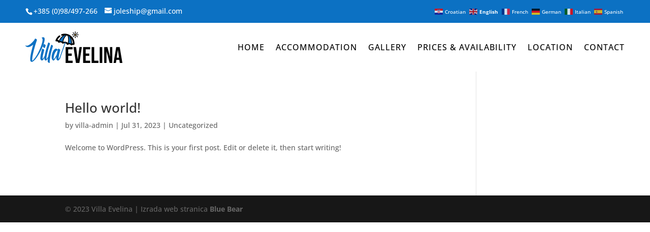

--- FILE ---
content_type: text/javascript
request_url: https://villa-evelina.com/wp-content/themes/Divi/js/scripts.min.js?ver=4.22.0
body_size: 752410
content:
/*! For license information please see scripts.min.js.LICENSE.txt */
!(function (t) {
    var e = {};
    function n(i) {
        if (e[i]) return e[i].exports;
        var a = (e[i] = { i: i, l: !1, exports: {} });
        return t[i].call(a.exports, a, a.exports, n), (a.l = !0), a.exports;
    }
    (n.m = t),
        (n.c = e),
        (n.d = function (t, e, i) {
            n.o(t, e) || Object.defineProperty(t, e, { enumerable: !0, get: i });
        }),
        (n.r = function (t) {
            "undefined" != typeof Symbol && Symbol.toStringTag && Object.defineProperty(t, Symbol.toStringTag, { value: "Module" }), Object.defineProperty(t, "__esModule", { value: !0 });
        }),
        (n.t = function (t, e) {
            if ((1 & e && (t = n(t)), 8 & e)) return t;
            if (4 & e && "object" == typeof t && t && t.__esModule) return t;
            var i = Object.create(null);
            if ((n.r(i), Object.defineProperty(i, "default", { enumerable: !0, value: t }), 2 & e && "string" != typeof t))
                for (var a in t)
                    n.d(
                        i,
                        a,
                        function (e) {
                            return t[e];
                        }.bind(null, a)
                    );
            return i;
        }),
        (n.n = function (t) {
            var e =
                t && t.__esModule
                    ? function () {
                          return t.default;
                      }
                    : function () {
                          return t;
                      };
            return n.d(e, "a", e), e;
        }),
        (n.o = function (t, e) {
            return Object.prototype.hasOwnProperty.call(t, e);
        }),
        (n.p = ""),
        n((n.s = 95));
})([
    function (t, e, n) {
        "use strict";
        n.d(e, "a", function () {
            return a;
        });
        var i,
            a = window;
        try {
            i = !!window.top.document && window.top;
        } catch (t) {
            i = !1;
        }
        i && i.__Cypress__ ? (window.parent === i ? (a = window) : (a = window.parent)) : i && ((a = i), window.self);
    },
    function (t, e, n) {
        var i = n(10),
            a = n(29),
            o = n(30),
            r = i ? i.toStringTag : void 0;
        t.exports = function (t) {
            return null == t ? (void 0 === t ? "[object Undefined]" : "[object Null]") : r && r in Object(t) ? a(t) : o(t);
        };
    },
    function (t, e) {
        var n = Array.isArray;
        t.exports = n;
    },
    function (t, e) {
        t.exports = function (t) {
            return null != t && "object" == typeof t;
        };
    },
    function (t, e, n) {
        var i = n(14),
            a = "object" == typeof self && self && self.Object === Object && self,
            o = i || a || Function("return this")();
        t.exports = o;
    },
    function (t, e, n) {
        var i = n(1),
            a = n(3);
        t.exports = function (t) {
            return "symbol" == typeof t || (a(t) && "[object Symbol]" == i(t));
        };
    },
    function (t, e, n) {
        var i = n(18)(Object, "create");
        t.exports = i;
    },
    function (t, e, n) {
        var i = n(77);
        t.exports = function (t, e) {
            for (var n = t.length; n--; ) if (i(t[n][0], e)) return n;
            return -1;
        };
    },
    function (t, e, n) {
        var i = n(83);
        t.exports = function (t, e) {
            var n = t.__data__;
            return i(e) ? n["string" == typeof e ? "string" : "hash"] : n.map;
        };
    },
    function (t, e, n) {
        var i = n(55);
        t.exports = function (t, e, n) {
            var a = null == t ? void 0 : i(t, e);
            return void 0 === a ? n : a;
        };
    },
    function (t, e, n) {
        var i = n(4).Symbol;
        t.exports = i;
    },
    function (t, e) {
        t.exports = function (t) {
            var e = typeof t;
            return null != t && ("object" == e || "function" == e);
        };
    },
    function (t, e, n) {
        var i = n(13),
            a = n(15);
        t.exports = function (t) {
            return null != t && a(t.length) && !i(t);
        };
    },
    function (t, e, n) {
        var i = n(1),
            a = n(11);
        t.exports = function (t) {
            if (!a(t)) return !1;
            var e = i(t);
            return "[object Function]" == e || "[object GeneratorFunction]" == e || "[object AsyncFunction]" == e || "[object Proxy]" == e;
        };
    },
    function (t, e, n) {
        (function (e) {
            var n = "object" == typeof e && e && e.Object === Object && e;
            t.exports = n;
        }.call(this, n(28)));
    },
    function (t, e) {
        t.exports = function (t) {
            return "number" == typeof t && t > -1 && t % 1 == 0 && t <= 9007199254740991;
        };
    },
    function (t, e) {
        t.exports = function (t, e) {
            for (var n = -1, i = null == t ? 0 : t.length, a = Array(i); ++n < i; ) a[n] = e(t[n], n, t);
            return a;
        };
    },
    function (t, e) {
        t.exports = function (t) {
            return (
                t.webpackPolyfill ||
                    ((t.deprecate = function () {}),
                    (t.paths = []),
                    t.children || (t.children = []),
                    Object.defineProperty(t, "loaded", {
                        enumerable: !0,
                        get: function () {
                            return t.l;
                        },
                    }),
                    Object.defineProperty(t, "id", {
                        enumerable: !0,
                        get: function () {
                            return t.i;
                        },
                    }),
                    (t.webpackPolyfill = 1)),
                t
            );
        };
    },
    function (t, e, n) {
        var i = n(65),
            a = n(69);
        t.exports = function (t, e) {
            var n = a(t, e);
            return i(n) ? n : void 0;
        };
    },
    function (t, e, n) {
        var i = n(24),
            a = n(12),
            o = n(31),
            r = n(32),
            s = n(37),
            c = Math.max;
        t.exports = function (t, e, n, l) {
            (t = a(t) ? t : s(t)), (n = n && !l ? r(n) : 0);
            var _ = t.length;
            return n < 0 && (n = c(_ + n, 0)), o(t) ? n <= _ && t.indexOf(e, n) > -1 : !!_ && i(t, e, n) > -1;
        };
    },
    function (t, e) {
        t.exports = jQuery;
    },
    function (t, e) {
        !(function () {
            "use strict";
            function t(i) {
                if (!i) throw new Error("No options passed to Waypoint constructor");
                if (!i.element) throw new Error("No element option passed to Waypoint constructor");
                if (!i.handler) throw new Error("No handler option passed to Waypoint constructor");
                (this.key = "waypoint-" + e),
                    (this.options = t.Adapter.extend({}, t.defaults, i)),
                    (this.element = this.options.element),
                    (this.adapter = new t.Adapter(this.element)),
                    (this.callback = i.handler),
                    (this.axis = this.options.horizontal ? "horizontal" : "vertical"),
                    (this.enabled = this.options.enabled),
                    (this.triggerPoint = null),
                    (this.group = t.Group.findOrCreate({ name: this.options.group, axis: this.axis })),
                    (this.context = t.Context.findOrCreateByElement(this.options.context)),
                    t.offsetAliases[this.options.offset] && (this.options.offset = t.offsetAliases[this.options.offset]),
                    this.group.add(this),
                    this.context.add(this),
                    (n[this.key] = this),
                    (e += 1);
            }
            var e = 0,
                n = {};
            (t.prototype.queueTrigger = function (t) {
                this.group.queueTrigger(this, t);
            }),
                (t.prototype.trigger = function (t) {
                    this.enabled && this.callback && this.callback.apply(this, t);
                }),
                (t.prototype.destroy = function () {
                    this.context.remove(this), this.group.remove(this), delete n[this.key];
                }),
                (t.prototype.disable = function () {
                    return (this.enabled = !1), this;
                }),
                (t.prototype.enable = function () {
                    return this.context.refresh(), (this.enabled = !0), this;
                }),
                (t.prototype.next = function () {
                    return this.group.next(this);
                }),
                (t.prototype.previous = function () {
                    return this.group.previous(this);
                }),
                (t.invokeAll = function (t) {
                    var e = [];
                    for (var i in n) e.push(n[i]);
                    for (var a = 0, o = e.length; o > a; a++) e[a][t]();
                }),
                (t.destroyAll = function () {
                    t.invokeAll("destroy");
                }),
                (t.disableAll = function () {
                    t.invokeAll("disable");
                }),
                (t.enableAll = function () {
                    t.invokeAll("enable");
                }),
                (t.refreshAll = function () {
                    t.Context.refreshAll();
                }),
                (t.viewportHeight = function () {
                    return window.innerHeight || document.documentElement.clientHeight;
                }),
                (t.viewportWidth = function () {
                    return document.documentElement.clientWidth;
                }),
                (t.adapters = []),
                (t.defaults = { context: window, continuous: !0, enabled: !0, group: "default", horizontal: !1, offset: 0 }),
                (t.offsetAliases = {
                    "bottom-in-view": function () {
                        return this.context.innerHeight() - this.adapter.outerHeight();
                    },
                    "right-in-view": function () {
                        return this.context.innerWidth() - this.adapter.outerWidth();
                    },
                }),
                (window.Waypoint = t);
        })(),
            (function () {
                "use strict";
                function t(t) {
                    window.setTimeout(t, 1e3 / 60);
                }
                function e(t) {
                    (this.element = t),
                        (this.Adapter = a.Adapter),
                        (this.adapter = new this.Adapter(t)),
                        (this.key = "waypoint-context-" + n),
                        (this.didScroll = !1),
                        (this.didResize = !1),
                        (this.oldScroll = { x: this.adapter.scrollLeft(), y: this.adapter.scrollTop() }),
                        (this.waypoints = { vertical: {}, horizontal: {} }),
                        (t.waypointContextKey = this.key),
                        (i[t.waypointContextKey] = this),
                        (n += 1),
                        this.createThrottledScrollHandler(),
                        this.createThrottledResizeHandler();
                }
                var n = 0,
                    i = {},
                    a = window.Waypoint,
                    o = window.onload;
                (e.prototype.add = function (t) {
                    var e = t.options.horizontal ? "horizontal" : "vertical";
                    (this.waypoints[e][t.key] = t), this.refresh();
                }),
                    (e.prototype.checkEmpty = function () {
                        var t = this.Adapter.isEmptyObject(this.waypoints.horizontal),
                            e = this.Adapter.isEmptyObject(this.waypoints.vertical);
                        t && e && (this.adapter.off(".waypoints"), delete i[this.key]);
                    }),
                    (e.prototype.createThrottledResizeHandler = function () {
                        function t() {
                            e.handleResize(), (e.didResize = !1);
                        }
                        var e = this;
                        this.adapter.on("resize.waypoints", function () {
                            e.didResize || ((e.didResize = !0), a.requestAnimationFrame(t));
                        });
                    }),
                    (e.prototype.createThrottledScrollHandler = function () {
                        function t() {
                            e.handleScroll(), (e.didScroll = !1);
                        }
                        var e = this;
                        this.adapter.on("scroll.waypoints", function () {
                            (!e.didScroll || a.isTouch) && ((e.didScroll = !0), a.requestAnimationFrame(t));
                        });
                    }),
                    (e.prototype.handleResize = function () {
                        a.Context.refreshAll();
                    }),
                    (e.prototype.handleScroll = function () {
                        var t = {},
                            e = {
                                horizontal: { newScroll: this.adapter.scrollLeft(), oldScroll: this.oldScroll.x, forward: "right", backward: "left" },
                                vertical: { newScroll: this.adapter.scrollTop(), oldScroll: this.oldScroll.y, forward: "down", backward: "up" },
                            };
                        for (var n in e) {
                            var i = e[n],
                                a = i.newScroll > i.oldScroll ? i.forward : i.backward;
                            for (var o in this.waypoints[n]) {
                                var r = this.waypoints[n][o],
                                    s = i.oldScroll < r.triggerPoint,
                                    c = i.newScroll >= r.triggerPoint;
                                ((s && c) || (!s && !c)) && (r.queueTrigger(a), (t[r.group.id] = r.group));
                            }
                        }
                        for (var l in t) t[l].flushTriggers();
                        this.oldScroll = { x: e.horizontal.newScroll, y: e.vertical.newScroll };
                    }),
                    (e.prototype.innerHeight = function () {
                        return this.element == this.element.window ? a.viewportHeight() : this.adapter.innerHeight();
                    }),
                    (e.prototype.remove = function (t) {
                        delete this.waypoints[t.axis][t.key], this.checkEmpty();
                    }),
                    (e.prototype.innerWidth = function () {
                        return this.element == this.element.window ? a.viewportWidth() : this.adapter.innerWidth();
                    }),
                    (e.prototype.destroy = function () {
                        var t = [];
                        for (var e in this.waypoints) for (var n in this.waypoints[e]) t.push(this.waypoints[e][n]);
                        for (var i = 0, a = t.length; a > i; i++) t[i].destroy();
                    }),
                    (e.prototype.refresh = function () {
                        var t,
                            e = this.element == this.element.window,
                            n = e ? void 0 : this.adapter.offset(),
                            i = {};
                        for (var o in (this.handleScroll(),
                        (t = {
                            horizontal: { contextOffset: e ? 0 : n.left, contextScroll: e ? 0 : this.oldScroll.x, contextDimension: this.innerWidth(), oldScroll: this.oldScroll.x, forward: "right", backward: "left", offsetProp: "left" },
                            vertical: { contextOffset: e ? 0 : n.top, contextScroll: e ? 0 : this.oldScroll.y, contextDimension: this.innerHeight(), oldScroll: this.oldScroll.y, forward: "down", backward: "up", offsetProp: "top" },
                        }))) {
                            var r = t[o];
                            for (var s in this.waypoints[o]) {
                                var c,
                                    l,
                                    _,
                                    d,
                                    p = this.waypoints[o][s],
                                    u = p.options.offset,
                                    f = p.triggerPoint,
                                    h = 0,
                                    b = null == f;
                                p.element !== p.element.window && (h = p.adapter.offset()[r.offsetProp]),
                                    "function" == typeof u ? (u = u.apply(p)) : "string" == typeof u && ((u = parseFloat(u)), p.options.offset.indexOf("%") > -1 && (u = Math.ceil((r.contextDimension * u) / 100))),
                                    (c = r.contextScroll - r.contextOffset),
                                    (p.triggerPoint = h + c - u),
                                    (l = f < r.oldScroll),
                                    (_ = p.triggerPoint >= r.oldScroll),
                                    (d = !l && !_),
                                    !b && l && _ ? (p.queueTrigger(r.backward), (i[p.group.id] = p.group)) : ((!b && d) || (b && r.oldScroll >= p.triggerPoint)) && (p.queueTrigger(r.forward), (i[p.group.id] = p.group));
                            }
                        }
                        return (
                            a.requestAnimationFrame(function () {
                                for (var t in i) i[t].flushTriggers();
                            }),
                            this
                        );
                    }),
                    (e.findOrCreateByElement = function (t) {
                        return e.findByElement(t) || new e(t);
                    }),
                    (e.refreshAll = function () {
                        for (var t in i) i[t].refresh();
                    }),
                    (e.findByElement = function (t) {
                        return i[t.waypointContextKey];
                    }),
                    (window.onload = function () {
                        o && o(), e.refreshAll();
                    }),
                    (a.requestAnimationFrame = function (e) {
                        (window.requestAnimationFrame || window.mozRequestAnimationFrame || window.webkitRequestAnimationFrame || t).call(window, e);
                    }),
                    (a.Context = e);
            })(),
            (function () {
                "use strict";
                function t(t, e) {
                    return t.triggerPoint - e.triggerPoint;
                }
                function e(t, e) {
                    return e.triggerPoint - t.triggerPoint;
                }
                function n(t) {
                    (this.name = t.name), (this.axis = t.axis), (this.id = this.name + "-" + this.axis), (this.waypoints = []), this.clearTriggerQueues(), (i[this.axis][this.name] = this);
                }
                var i = { vertical: {}, horizontal: {} },
                    a = window.Waypoint;
                (n.prototype.add = function (t) {
                    this.waypoints.push(t);
                }),
                    (n.prototype.clearTriggerQueues = function () {
                        this.triggerQueues = { up: [], down: [], left: [], right: [] };
                    }),
                    (n.prototype.flushTriggers = function () {
                        for (var n in this.triggerQueues) {
                            var i = this.triggerQueues[n],
                                a = "up" === n || "left" === n;
                            i.sort(a ? e : t);
                            for (var o = 0, r = i.length; r > o; o += 1) {
                                var s = i[o];
                                (s.options.continuous || o === i.length - 1) && s.trigger([n]);
                            }
                        }
                        this.clearTriggerQueues();
                    }),
                    (n.prototype.next = function (e) {
                        this.waypoints.sort(t);
                        var n = a.Adapter.inArray(e, this.waypoints);
                        return n === this.waypoints.length - 1 ? null : this.waypoints[n + 1];
                    }),
                    (n.prototype.previous = function (e) {
                        this.waypoints.sort(t);
                        var n = a.Adapter.inArray(e, this.waypoints);
                        return n ? this.waypoints[n - 1] : null;
                    }),
                    (n.prototype.queueTrigger = function (t, e) {
                        this.triggerQueues[e].push(t);
                    }),
                    (n.prototype.remove = function (t) {
                        var e = a.Adapter.inArray(t, this.waypoints);
                        e > -1 && this.waypoints.splice(e, 1);
                    }),
                    (n.prototype.first = function () {
                        return this.waypoints[0];
                    }),
                    (n.prototype.last = function () {
                        return this.waypoints[this.waypoints.length - 1];
                    }),
                    (n.findOrCreate = function (t) {
                        return i[t.axis][t.name] || new n(t);
                    }),
                    (a.Group = n);
            })(),
            (function () {
                "use strict";
                function t(t) {
                    this.$element = e(t);
                }
                var e = window.jQuery,
                    n = window.Waypoint;
                e.each(["innerHeight", "innerWidth", "off", "offset", "on", "outerHeight", "outerWidth", "scrollLeft", "scrollTop"], function (e, n) {
                    t.prototype[n] = function () {
                        var t = Array.prototype.slice.call(arguments);
                        return this.$element[n].apply(this.$element, t);
                    };
                }),
                    e.each(["extend", "inArray", "isEmptyObject"], function (n, i) {
                        t[i] = e[i];
                    }),
                    n.adapters.push({ name: "jquery", Adapter: t }),
                    (n.Adapter = t);
            })(),
            (function () {
                "use strict";
                function t(t) {
                    return function () {
                        var n = [],
                            i = arguments[0];
                        return (
                            "function" == typeof arguments[0] && ((i = t.extend({}, arguments[1])).handler = arguments[0]),
                            this.each(function () {
                                var a = t.extend({}, i, { element: this });
                                "string" == typeof a.context && (a.context = t(this).closest(a.context)[0]), n.push(new e(a));
                            }),
                            n
                        );
                    };
                }
                var e = window.Waypoint;
                window.jQuery && (window.jQuery.fn.waypoint = t(window.jQuery)), window.Zepto && (window.Zepto.fn.waypoint = t(window.Zepto));
            })();
    },
    function (t, e) {
        function n(t) {
            return (n =
                "function" == typeof Symbol && "symbol" == typeof Symbol.iterator
                    ? function (t) {
                          return typeof t;
                      }
                    : function (t) {
                          return t && "function" == typeof Symbol && t.constructor === Symbol && t !== Symbol.prototype ? "symbol" : typeof t;
                      })(t);
        }
        !(function (t, e) {
            for (var n in e) t[n] = e[n];
        })(
            window,
            (function (t) {
                var e = {};
                function i(n) {
                    if (e[n]) return e[n].exports;
                    var a = (e[n] = { i: n, l: !1, exports: {} });
                    return t[n].call(a.exports, a, a.exports, i), (a.l = !0), a.exports;
                }
                return (
                    (i.m = t),
                    (i.c = e),
                    (i.d = function (t, e, n) {
                        i.o(t, e) || Object.defineProperty(t, e, { enumerable: !0, get: n });
                    }),
                    (i.r = function (t) {
                        "undefined" != typeof Symbol && Symbol.toStringTag && Object.defineProperty(t, Symbol.toStringTag, { value: "Module" }), Object.defineProperty(t, "__esModule", { value: !0 });
                    }),
                    (i.t = function (t, e) {
                        if ((1 & e && (t = i(t)), 8 & e)) return t;
                        if (4 & e && "object" == n(t) && t && t.__esModule) return t;
                        var a = Object.create(null);
                        if ((i.r(a), Object.defineProperty(a, "default", { enumerable: !0, value: t }), 2 & e && "string" != typeof t))
                            for (var o in t)
                                i.d(
                                    a,
                                    o,
                                    function (e) {
                                        return t[e];
                                    }.bind(null, o)
                                );
                        return a;
                    }),
                    (i.n = function (t) {
                        var e =
                            t && t.__esModule
                                ? function () {
                                      return t.default;
                                  }
                                : function () {
                                      return t;
                                  };
                        return i.d(e, "a", e), e;
                    }),
                    (i.o = function (t, e) {
                        return Object.prototype.hasOwnProperty.call(t, e);
                    }),
                    (i.p = "/"),
                    i((i.s = 1457))
                );
            })({
                1: function (t, e, n) {
                    var i = n(92);
                    t.exports = function (t, e, n) {
                        var a = null == t ? void 0 : i(t, e);
                        return void 0 === a ? n : a;
                    };
                },
                100: function (t, e) {
                    t.exports = function (t) {
                        return "number" == typeof t && t > -1 && t % 1 == 0 && t <= 9007199254740991;
                    };
                },
                101: function (t, e, i) {
                    (function (t) {
                        var a = i(138),
                            o = e && !e.nodeType && e,
                            r = o && "object" == n(t) && t && !t.nodeType && t,
                            s = r && r.exports === o && a.process,
                            c = (function () {
                                try {
                                    return (r && r.require && r.require("util").types) || (s && s.binding && s.binding("util"));
                                } catch (t) {}
                            })();
                        t.exports = c;
                    }.call(this, i(97)(t)));
                },
                102: function (t, e) {
                    t.exports = function (t, e) {
                        for (var n = -1, i = null == t ? 0 : t.length; ++n < i && !1 !== e(t[n], n, t); );
                        return t;
                    };
                },
                103: function (t, e, n) {
                    var i = n(229),
                        a = n(241),
                        o = n(243),
                        r = n(244),
                        s = n(245);
                    function c(t) {
                        var e = -1,
                            n = null == t ? 0 : t.length;
                        for (this.clear(); ++e < n; ) {
                            var i = t[e];
                            this.set(i[0], i[1]);
                        }
                    }
                    (c.prototype.clear = i), (c.prototype.delete = a), (c.prototype.get = o), (c.prototype.has = r), (c.prototype.set = s), (t.exports = c);
                },
                104: function (t, e, n) {
                    var i = n(151),
                        a = n(209),
                        o = n(258);
                    t.exports = function (t, e, n) {
                        return e == e ? o(t, e, n) : i(t, a, n);
                    };
                },
                108: function (t, e, n) {
                    var i = n(77),
                        a = n(247),
                        o = n(248),
                        r = n(249),
                        s = n(250),
                        c = n(251);
                    function l(t) {
                        var e = (this.__data__ = new i(t));
                        this.size = e.size;
                    }
                    (l.prototype.clear = a), (l.prototype.delete = o), (l.prototype.get = r), (l.prototype.has = s), (l.prototype.set = c), (t.exports = l);
                },
                112: function (t, e, n) {
                    var i = n(90),
                        a = n(219),
                        o = Object.prototype.hasOwnProperty;
                    t.exports = function (t) {
                        if (!i(t)) return a(t);
                        var e = [];
                        for (var n in Object(t)) o.call(t, n) && "constructor" != n && e.push(n);
                        return e;
                    };
                },
                113: function (t, e, n) {
                    var i = n(50);
                    t.exports = function (t) {
                        return "function" == typeof t ? t : i;
                    };
                },
                114: function (t, e, i) {
                    var a = i(4),
                        o = i(55),
                        r = /\.|\[(?:[^[\]]*|(["'])(?:(?!\1)[^\\]|\\.)*?\1)\]/,
                        s = /^\w*$/;
                    t.exports = function (t, e) {
                        if (a(t)) return !1;
                        var i = n(t);
                        return !("number" != i && "symbol" != i && "boolean" != i && null != t && !o(t)) || s.test(t) || !r.test(t) || (null != e && t in Object(e));
                    };
                },
                117: function (t, e, n) {
                    var i = n(188),
                        a = n(12),
                        o = n(55),
                        r = /^[-+]0x[0-9a-f]+$/i,
                        s = /^0b[01]+$/i,
                        c = /^0o[0-7]+$/i,
                        l = parseInt;
                    t.exports = function (t) {
                        if ("number" == typeof t) return t;
                        if (o(t)) return NaN;
                        if (a(t)) {
                            var e = "function" == typeof t.valueOf ? t.valueOf() : t;
                            t = a(e) ? e + "" : e;
                        }
                        if ("string" != typeof t) return 0 === t ? t : +t;
                        t = i(t);
                        var n = s.test(t);
                        return n || c.test(t) ? l(t.slice(2), n ? 2 : 8) : r.test(t) ? NaN : +t;
                    };
                },
                118: function (t, e, n) {
                    var i = n(252),
                        a = n(30);
                    t.exports = function t(e, n, o, r, s) {
                        return e === n || (null == e || null == n || (!a(e) && !a(n)) ? e != e && n != n : i(e, n, o, r, t, s));
                    };
                },
                119: function (t, e) {
                    t.exports = function (t, e) {
                        for (var n = -1, i = e.length, a = t.length; ++n < i; ) t[a + n] = e[n];
                        return t;
                    };
                },
                12: function (t, e) {
                    t.exports = function (t) {
                        var e = n(t);
                        return null != t && ("object" == e || "function" == e);
                    };
                },
                120: function (t, e) {
                    t.exports = function (t, e) {
                        for (var n = -1, i = null == t ? 0 : t.length, a = 0, o = []; ++n < i; ) {
                            var r = t[n];
                            e(r, n, t) && (o[a++] = r);
                        }
                        return o;
                    };
                },
                128: function (t, e, n) {
                    var i = n(165),
                        a = n(17);
                    t.exports = function (t, e) {
                        return t && i(t, e, a);
                    };
                },
                131: function (t, e) {
                    t.exports = function (t) {
                        var e = -1,
                            n = Array(t.size);
                        return (
                            t.forEach(function (t) {
                                n[++e] = t;
                            }),
                            n
                        );
                    };
                },
                138: function (t, e, i) {
                    (function (e) {
                        var i = "object" == n(e) && e && e.Object === Object && e;
                        t.exports = i;
                    }.call(this, i(89)));
                },
                139: function (t, e) {
                    var n = Function.prototype.toString;
                    t.exports = function (t) {
                        if (null != t) {
                            try {
                                return n.call(t);
                            } catch (t) {}
                            try {
                                return t + "";
                            } catch (t) {}
                        }
                        return "";
                    };
                },
                140: function (t, e, n) {
                    var i = n(149),
                        a = n(175),
                        o = n(150);
                    t.exports = function (t, e, n, r, s, c) {
                        var l = 1 & n,
                            _ = t.length,
                            d = e.length;
                        if (_ != d && !(l && d > _)) return !1;
                        var p = c.get(t),
                            u = c.get(e);
                        if (p && u) return p == e && u == t;
                        var f = -1,
                            h = !0,
                            b = 2 & n ? new i() : void 0;
                        for (c.set(t, e), c.set(e, t); ++f < _; ) {
                            var v = t[f],
                                m = e[f];
                            if (r) var g = l ? r(m, v, f, e, t, c) : r(v, m, f, t, e, c);
                            if (void 0 !== g) {
                                if (g) continue;
                                h = !1;
                                break;
                            }
                            if (b) {
                                if (
                                    !a(e, function (t, e) {
                                        if (!o(b, e) && (v === t || s(v, t, n, r, c))) return b.push(e);
                                    })
                                ) {
                                    h = !1;
                                    break;
                                }
                            } else if (v !== m && !s(v, m, n, r, c)) {
                                h = !1;
                                break;
                            }
                        }
                        return c.delete(t), c.delete(e), h;
                    };
                },
                141: function (t, e, n) {
                    var i = n(120),
                        a = n(167),
                        o = Object.prototype.propertyIsEnumerable,
                        r = Object.getOwnPropertySymbols,
                        s = r
                            ? function (t) {
                                  return null == t
                                      ? []
                                      : ((t = Object(t)),
                                        i(r(t), function (e) {
                                            return o.call(t, e);
                                        }));
                              }
                            : a;
                    t.exports = s;
                },
                1457: function (t, e, n) {
                    "use strict";
                    (function (t) {
                        var e = n(357),
                            i = n(356),
                            a = n(1458);
                        !(function (n) {
                            var o = n("body").hasClass("et-block-layout-preview"),
                                r = n(".et-l--header").first(),
                                s = 0;
                            if (
                                ((window.et_pb_debounce = function (t, e, n) {
                                    var i,
                                        a,
                                        o,
                                        r,
                                        s,
                                        c = Date.now || new Date().getTime(),
                                        l = function l() {
                                            var _ = c - r;
                                            _ < e && _ >= 0 ? (i = setTimeout(l, e - _)) : ((i = null), n || ((s = t.apply(o, a)), i || (o = a = null)));
                                        };
                                    return function () {
                                        (o = this), (a = arguments), (r = c);
                                        var _ = n && !i;
                                        return i || (i = setTimeout(l, e)), _ && ((s = t.apply(o, a)), (o = a = null)), s;
                                    };
                                }),
                                r.length)
                            ) {
                                var c = r.find(".et_builder_inner_content").children(".et_pb_section--fixed"),
                                    l = et_pb_debounce(function (t) {
                                        (s = 0),
                                            n.each(c, function (t, e) {
                                                var i = n(e).outerHeight(!0);
                                                s += i;
                                                var a = n(e).offset().top;
                                                a < 0 && Math.abs(a) > s ? (s = 0) : a < 0 && (s += a);
                                            });
                                    }, 300);
                                n(window).on("resize", l);
                            }
                            (window.et_pb_smooth_scroll = function (t, e, i, o) {
                                var c = t.offset().top,
                                    l = n(window).width(),
                                    _ = 0,
                                    d = 0,
                                    p = "",
                                    u = "",
                                    f = r.find(".et_pb_section");
                                if (!(0, a.isTargetStickyState)(t)) {
                                    (_ = n("body").hasClass("et_fixed_nav") && l > 980 ? (n("#top-header").outerHeight() || 0) + (n("#main-header").outerHeight() || 0) - 1 : 0),
                                        n("#wpadminbar").length && l > 600 && (_ += n("#wpadminbar").outerHeight() || 0),
                                        r.length && (f.hasClass("et_pb_section--fixed") && ((p = Math.ceil(parseFloat(f.css("left")))), (u = Math.ceil(parseFloat(f.css("right")))), l < 980 && (_ += 90)), 0 === p + u && (_ += s));
                                    var h = (0, a.getClosestStickyModuleOffsetTop)(t);
                                    h && (_ += h), (d = e ? 0 : Math.round(c) - _), void 0 === o && (o = "swing"), n("html, body").animate({ scrollTop: d }, i, o);
                                }
                            }),
                                (window.et_pb_form_placeholders_init = function (e) {
                                    e.find('input:text, input[type="email"], input[type="url"], textarea')
                                        .each(function (e, n) {
                                            var i = t(n),
                                                a = i.siblings("label"),
                                                o = i.siblings("label").text();
                                            a.length && (a.hide(), i.siblings("span.required") && ((o += i.siblings("span.required").text()), i.siblings("span.required").hide()), i.val(o));
                                        })
                                        .on("focus", function () {
                                            var e = t(this).siblings("label").text();
                                            t(this).siblings("span.required").length && (e += t(this).siblings("span.required").text()), t(this).val() === e && t(this).val("");
                                        })
                                        .on("blur", function () {
                                            var e = t(this).siblings("label").text();
                                            t(this).siblings("span.required").length && (e += t(this).siblings("span.required").text()), "" === t(this).val() && t(this).val(e);
                                        });
                                }),
                                (window.et_duplicate_menu = function (t, e, a, o, r) {
                                    e.each(function () {
                                        var e,
                                            s = n(this);
                                        if (
                                            !s.find("#".concat(a)).length &&
                                            ("" !== t && t.clone().attr("id", a).removeClass().attr("class", o).appendTo(s),
                                            (e = s.find("> ul")).find(".menu_slide").remove(),
                                            e.find(".et_pb_menu__logo-slot").remove(),
                                            e.find("li").first().addClass("et_first_mobile_item"),
                                            e.find("a").on("click", function () {
                                                n(this).parents(".et_mobile_menu").siblings(".mobile_menu_bar").trigger("click");
                                            }),
                                            "no_click_event" !== r)
                                        ) {
                                            i.isBuilder && s.off("click");
                                            var c = s.closest(".et_pb_section"),
                                                l = s.closest(".et_pb_row"),
                                                _ = "0px" !== c.css("border-radius"),
                                                d = "0px" !== l.css("border-radius");
                                            s.on("click", ".mobile_menu_bar", function () {
                                                return (
                                                    n(".mobile_nav.opened .mobile_menu_bar").not(n(this)).trigger("click"),
                                                    s.hasClass("closed")
                                                        ? (s.removeClass("closed").addClass("opened"), (_ || d) && (c.css("overflow", "visible"), l.css("overflow", "visible")), e.stop().slideDown(500))
                                                        : (s.removeClass("opened").addClass("closed"),
                                                          e.stop().slideUp(500),
                                                          (_ || d) &&
                                                              setTimeout(function () {
                                                                  c.css("overflow", "hidden"), l.css("overflow", "hidden");
                                                              }, 500)),
                                                    !1
                                                );
                                            });
                                        }
                                    }),
                                        n("#mobile_menu .centered-inline-logo-wrap").remove();
                                }),
                                (window.et_pb_remove_placeholder_text = function (e) {
                                    e.find("input:text, textarea").each(function (e, n) {
                                        var i = t(n),
                                            a = i.siblings("label");
                                        i.siblings("label").text(), a.length && a.is(":hidden") && a.text() == i.val() && i.val("");
                                    });
                                }),
                                (window.et_fix_fullscreen_section = function () {
                                    var t = n(o ? e.top_window : window);
                                    n("section.et_pb_fullscreen").each(function () {
                                        var e = n(this);
                                        et_calc_fullscreen_section.bind(e), t.on("resize", et_calc_fullscreen_section.bind(e));
                                    });
                                }),
                                (window.et_bar_counters_init = function (t) {
                                    t.length && t.css({ width: "".concat(parseFloat(t.attr("data-width")), "%") });
                                }),
                                (window.et_fix_pricing_currency_position = function (t) {
                                    setTimeout(function () {
                                        var e = void 0 !== t ? t : n(".et_pb_pricing_table");
                                        e.length &&
                                            e.each(function () {
                                                var t = n(this).find(".et_pb_et_price"),
                                                    e = !!t.length && t.find(".et_pb_dollar_sign"),
                                                    i = !!t.length && t.find(".et_pb_sum");
                                                e && i && e.css({ marginLeft: "".concat(-e.width(), "px") });
                                            });
                                    }, 1);
                                }),
                                (window.et_pb_set_responsive_grid = function (t, e) {
                                    setTimeout(function () {
                                        var i = t.innerWidth(),
                                            a = t.find(e),
                                            o = a.outerWidth(!0),
                                            r = o - a.outerWidth(),
                                            s = Math.round((i + r) / o),
                                            c = 1,
                                            l = 1,
                                            _ = n();
                                        if (
                                            (a.removeClass("last_in_row first_in_row on_last_row"),
                                            a.filter(":visible").each(function () {
                                                var t = n(this);
                                                t.hasClass("inactive") || (l === c ? (t.addClass("first_in_row"), (_ = t)) : 0 == c % s && (t.addClass("last_in_row"), (l = c + 1)), c++);
                                            }),
                                            _.length)
                                        ) {
                                            var d = _.parents(".et_pb_module");
                                            if (d.is(":last-child")) {
                                                var p = _.parents(".et_pb_column")[0];
                                                n(p).find(".et_pb_grid_item").removeClass("on_last_row");
                                                var u = d.find(".et_pb_gallery_pagination");
                                                0 === u.length && (u = d.find(".et_pb_portofolio_pagination")),
                                                    (0 === u.length || (u.length > 0 && !u.is(":visible"))) && (s > 1 && _.addClass("on_last_row"), _.nextAll().addClass("on_last_row"));
                                            }
                                        }
                                    }, 1);
                                }),
                                (window.et_pb_set_tabs_height = function (t) {
                                    void 0 === t && (t = n(".et_pb_tabs")),
                                        t.length &&
                                            t.each(function () {
                                                var t = n(this).find(".et_pb_tabs_controls"),
                                                    e = t.find("li"),
                                                    i = 0,
                                                    a = n(this).parents(".et_pb_column_1_3, .et_pb_column_1_4, .et_pb_column_3_8").length > 0,
                                                    o = parseFloat(n(window).width()) < 768,
                                                    r = a || o;
                                                r && n(this).addClass("et_pb_tabs_vertically_stacked"),
                                                    e.length &&
                                                        (t.children("li").removeAttr("style"),
                                                        e.each(function () {
                                                            var t = n(this).outerHeight();
                                                            r || (t > i && (i = t));
                                                        })),
                                                    0 !== i && t.children("li").css("height", "".concat(i, "px"));
                                            });
                                }),
                                (window.et_pb_box_shadow_apply_overlay = function (t) {
                                    void 0 !== document.body.style.pointerEvents && (void 0 === document.documentMode || document.documentMode >= 11)
                                        ? n(t).each(function () {
                                              n(this).children(".box-shadow-overlay").length || n(this).addClass("has-box-shadow-overlay").prepend('<div class="box-shadow-overlay"></div>');
                                          })
                                        : n(t).addClass(".et-box-shadow-no-overlay");
                                }),
                                (window.et_pb_init_nav_menu = function (t) {
                                    t.each(function () {
                                        var t = n(this);
                                        t.data("et-is-menu-ready") ||
                                            (t
                                                .find("li")
                                                .on("mouseenter", function () {
                                                    window.et_pb_toggle_nav_menu(n(this), "open");
                                                })
                                                .on("mouseleave", function () {
                                                    window.et_pb_toggle_nav_menu(n(this), "close", 0);
                                                }),
                                            n("body").on("touchend", function (t) {
                                                n(t.target).closest("ul.nav, ul.menu").length < 1 && n(".et-hover").length > 0 && window.et_pb_toggle_nav_menu(n(".et-hover"), "close");
                                            }),
                                            t.find("li.menu-item-has-children").on("touchend", function (t) {
                                                var e = n(t.target).closest(".menu-item");
                                                if (e.hasClass("menu-item-has-children")) {
                                                    var i = n(this),
                                                        a = e.closest(".mega-menu-parent.et-touch-hover").length > 0;
                                                    if (i.hasClass("et-touch-hover") || a) void 0 !== i.find(">a").attr("href") && (window.location = i.find(">a").attr("href"));
                                                    else {
                                                        var o = n(t.target),
                                                            r = o.closest(".menu-item").siblings(".et-touch-hover");
                                                        if ((o.closest(".et-touch-hover").length < 1 && window.et_pb_toggle_nav_menu(n(".et-hover"), "close", 0), i.addClass("et-touch-hover"), r.length > 0)) {
                                                            var s = r.find(".et-touch-hover");
                                                            window.et_pb_toggle_nav_menu(r, "close"), window.et_pb_toggle_nav_menu(s, "close");
                                                        }
                                                        window.et_pb_toggle_nav_menu(i, "open");
                                                    }
                                                    t.preventDefault(), t.stopPropagation();
                                                }
                                            }),
                                            t.find("li.mega-menu").each(function () {
                                                var t = n(this),
                                                    e = t.children("ul").children("li").length;
                                                e < 4 && t.addClass("mega-menu-parent mega-menu-parent-".concat(e));
                                            }),
                                            t.data("et-is-menu-ready", "ready"));
                                    });
                                }),
                                (window.et_pb_toggle_nav_menu = function (t, e, n) {
                                    if ("open" === e) (t.closest("li.mega-menu").length && !t.hasClass("mega-menu")) || (t.addClass("et-show-dropdown"), t.removeClass("et-hover").addClass("et-hover"));
                                    else {
                                        var i = void 0 !== n ? n : 200;
                                        t.removeClass("et-show-dropdown"),
                                            t.removeClass("et-touch-hover"),
                                            setTimeout(function () {
                                                t.hasClass("et-show-dropdown") || t.removeClass("et-hover");
                                            }, i);
                                    }
                                }),
                                (window.et_pb_apply_sticky_image_effect = function (t) {
                                    var e = t.closest(".et_pb_row"),
                                        n = e.closest(".et_pb_section"),
                                        i = t.closest(".et_pb_column"),
                                        a = "et_pb_section_sticky",
                                        o = "et_pb_section_sticky_mobile",
                                        r = n.children(".et_pb_row").last(),
                                        s = e.children(".et_pb_column").last(),
                                        c = i.children(".et_pb_module").last();
                                    return !e.is(r) || (r.addClass("et-last-child"), !t.is(c) || (n.hasClass(a) || n.addClass(a), i.addClass("et_pb_row_sticky"), void (!n.hasClass(o) && i.is(s) && n.addClass(o))));
                                }),
                                (window.et_pb_menu_inject_inline_centered_logo = function (t) {
                                    var e = n(t).find("nav > ul > li"),
                                        i = Math.round(e.length / 2),
                                        a = window.et_pb_menu_inject_item(t, i, !0);
                                    return a && n(a).addClass("et_pb_menu__logo-slot"), a;
                                }),
                                (window.et_pb_menu_inject_item = function (t, e, i) {
                                    (i = void 0 === i || i), (e = Math.max(e, 0));
                                    var a = n(t).find("nav > ul").first();
                                    if (0 === a.length) return null;
                                    var o = a.find("> li"),
                                        r = n("<li></li>");
                                    if (0 === o.length) a.append(r);
                                    else {
                                        var s = i ? "before" : "after",
                                            c = i ? o.eq(e) : o.eq(o.length - 1 - e);
                                        0 === c.length && ((s = i ? "after" : "before"), (c = i ? o.last() : o.first())), c[s](r);
                                    }
                                    return r.get(0);
                                }),
                                (window.et_pb_reposition_menu_module_dropdowns = et_pb_debounce(function (t) {
                                    n(t || ".et_pb_menu, .et_pb_fullwidth_menu").each(function () {
                                        var t = n(this).find(".et_pb_row").first();
                                        if (0 === t.length) return !0;
                                        var e = t.offset().top,
                                            i = n(this)
                                                .attr("class")
                                                .replace(/^.*?(et_pb(?:_fullwidth)?_menu_\d+[^\s]*).*$/i, "$1"),
                                            a = n(this).find(".et_pb_menu__menu ul").first().hasClass("upwards"),
                                            o = "";
                                        n(this)
                                            .find(".et_pb_menu__menu > nav > ul > li.mega-menu.menu-item-has-children")
                                            .each(function () {
                                                var r = n(this),
                                                    s = r.attr("class").replace(/^.*?(menu-item-\d+).*$/i, "$1"),
                                                    c = ".".concat(i, " li.").concat(s, " > .sub-menu");
                                                if (a) {
                                                    var l = Math.floor(e + t.outerHeight() - r.offset().top) - 1;
                                                    o += "".concat(c, "{ bottom: ").concat(l.toString(), "px !important; }");
                                                } else (l = Math.floor(r.offset().top + r.outerHeight() - e) - 1), (o += "".concat(c, "{ top: ").concat(l.toString(), "px !important; }"));
                                            });
                                        var r = n("style.et-menu-style-".concat(i)).first();
                                        0 === r.length && ((r = n("<style></style>")).addClass("et-menu-style"), r.addClass("et-menu-style-".concat(i)), r.appendTo(n("head")));
                                        var s = r.html();
                                        o !== s && r.html(o);
                                    });
                                }, 200));
                        })(t);
                    }.call(this, n(8)));
                },
                1458: function (t, e, n) {
                    "use strict";
                    Object.defineProperty(e, "__esModule", { value: !0 }),
                        (e.trimTransitionValue = e.isTargetStickyState = e.getStickyStyles = e.getLimitSelector = e.getLimit = e.getClosestStickyModuleOffsetTop = e.filterInvalidModules = void 0);
                    var i = p(n(65)),
                        a = p(n(9)),
                        o = p(n(1)),
                        r = p(n(146)),
                        s = p(n(7)),
                        c = p(n(5)),
                        l = p(n(37)),
                        _ = p(n(8)),
                        d = n(356);
                    function p(t) {
                        return t && t.__esModule ? t : { default: t };
                    }
                    function u(t, e) {
                        var n = Object.keys(t);
                        if (Object.getOwnPropertySymbols) {
                            var i = Object.getOwnPropertySymbols(t);
                            e &&
                                (i = i.filter(function (e) {
                                    return Object.getOwnPropertyDescriptor(t, e).enumerable;
                                })),
                                n.push.apply(n, i);
                        }
                        return n;
                    }
                    function f(t) {
                        for (var e = 1; e < arguments.length; e++) {
                            var n = null != arguments[e] ? arguments[e] : {};
                            e % 2
                                ? u(Object(n), !0).forEach(function (e) {
                                      h(t, e, n[e]);
                                  })
                                : Object.getOwnPropertyDescriptors
                                ? Object.defineProperties(t, Object.getOwnPropertyDescriptors(n))
                                : u(Object(n)).forEach(function (e) {
                                      Object.defineProperty(t, e, Object.getOwnPropertyDescriptor(n, e));
                                  });
                        }
                        return t;
                    }
                    function h(t, e, n) {
                        return e in t ? Object.defineProperty(t, e, { value: n, enumerable: !0, configurable: !0, writable: !0 }) : (t[e] = n), t;
                    }
                    e.getLimit = function (t, e) {
                        if (!(0, s.default)(["body", "section", "row", "column"], e)) return !1;
                        var n = b(t, e);
                        if (!n) return !1;
                        var i = n.outerHeight(),
                            a = n.outerWidth();
                        return { limit: e, height: i, width: a, offsets: (0, d.getOffsets)(n, a, i) };
                    };
                    var b = function (t, e) {
                        var n = !1;
                        switch (e) {
                            case "body":
                                n = ".et_builder_inner_content";
                                break;
                            case "section":
                                n = ".et_pb_section";
                                break;
                            case "row":
                                n = ".et_pb_row";
                                break;
                            case "column":
                                n = ".et_pb_column";
                        }
                        return !!n && t.closest(n);
                    };
                    (e.getLimitSelector = b),
                        (e.filterInvalidModules = function (t) {
                            var e = arguments.length > 1 && void 0 !== arguments[1] ? arguments[1] : {},
                                n = {};
                            return (
                                (0, a.default)(t, function (t, i) {
                                    (0, _.default)(t.selector).parents(".et_pb_sticky_module").length > 0 || (!(0, c.default)(e) && e[i] ? (n[i] = f(f({}, e[i]), t)) : (n[i] = t));
                                }),
                                n
                            );
                        }),
                        (e.getStickyStyles = function (t, e, n) {
                            var i = e.clone().addClass("et_pb_sticky et_pb_sticky_style_dom").attr({ "data-sticky-style-dom-id": t, style: "" }).css({ opacity: 0, transition: "none", animation: "none" });
                            i.find("img").each(function (t) {
                                var n = (0, _.default)(this),
                                    i = e.find("img").eq(t),
                                    a = (0, o.default)(i, [0, "naturalWidth"], e.find("img").eq(t).outerWidth()),
                                    r = (0, o.default)(i, [0, "naturalHeight"], e.find("img").eq(t).outerHeight());
                                n.attr({ scrset: "", src: 'data:image/svg+xml;utf8,<svg xmlns="http://www.w3.org/2000/svg" width="'.concat(a, '" height="').concat(r, '"><rect width="').concat(a, '" height="').concat(r, '" /></svg>') });
                            }),
                                e.after(i);
                            var a = function (t) {
                                    var a = "margin".concat(t),
                                        o = e.hasClass("et_pb_sticky") ? n : e;
                                    return parseFloat(i.css(a)) - parseFloat(o.css(a));
                                },
                                r = e.parent().hasClass("et_pb_equal_columns");
                            r && (e.hide(), n.hide());
                            var s = { height: i.outerHeight(), width: i.outerWidth(), marginRight: a("Right"), marginLeft: a("Left"), padding: i.css("padding") };
                            return r && (e.show(), n.show()), (0, _.default)('.et_pb_sticky_style_dom[data-sticky-style-dom-id="'.concat(t, '"]')).remove(), s;
                        }),
                        (e.trimTransitionValue = function (t, e) {
                            (0, l.default)(t) || (t = "");
                            var n = t.split(", "),
                                a = (0, i.default)(n, function (t) {
                                    return !(0, s.default)(e, (0, r.default)(t.split(" ")));
                                });
                            return (0, c.default)(a) ? "none" : a.join(", ");
                        }),
                        (e.getClosestStickyModuleOffsetTop = function (t) {
                            var e = t.offset();
                            e.right = e.left + t.outerWidth();
                            var n = null,
                                i = 0,
                                r = (0, o.default)(window.ET_FE, "stores.sticky.modules", {});
                            if (
                                ((0, a.default)(r, function (i) {
                                    if (
                                        (0, s.default)(["top_bottom", "top"], i.position) &&
                                        !t.is((0, o.default)(i, "selector")) &&
                                        !((0, o.default)(i, "offsets.right", 0) < e.left || (0, o.default)(i, "offsets.left", 0) > e.right || (0, o.default)(i, "offsets.top", 0) > e.top)
                                    ) {
                                        var a = (0, o.default)(i, "bottomLimitSettings.offsets.bottom");
                                        (a && a < e.top) || (n = i);
                                    }
                                }),
                                (0, o.default)(n, "topOffsetModules", !1))
                            ) {
                                (0, a.default)((0, o.default)(n, "topOffsetModules", []), function (t) {
                                    var e = (0, o.default)(r, [t, "heightSticky"], (0, o.default)(r, [t, "height"], 0));
                                    i += e;
                                });
                                var c = (0, o.default)(r, [n.id, "heightSticky"], (0, o.default)(r, [n.id, "height"], 0));
                                i += c;
                            }
                            return i;
                        }),
                        (e.isTargetStickyState = function (t) {
                            var e = (0, o.default)(window.ET_FE, "stores.sticky.modules", {}),
                                n = !1;
                            return (
                                (0, a.default)(e, function (e) {
                                    var i = t.is((0, o.default)(e, "selector")),
                                        a = e.isSticky,
                                        r = e.isPaused;
                                    if (i && a && !r) return (n = !0), !1;
                                }),
                                n
                            );
                        });
                },
                146: function (t, e) {
                    t.exports = function (t) {
                        return t && t.length ? t[0] : void 0;
                    };
                },
                148: function (t, e, n) {
                    var i = n(103);
                    function a(t, e) {
                        if ("function" != typeof t || (null != e && "function" != typeof e)) throw new TypeError("Expected a function");
                        var n = function n() {
                            var i = arguments,
                                a = e ? e.apply(this, i) : i[0],
                                o = n.cache;
                            if (o.has(a)) return o.get(a);
                            var r = t.apply(this, i);
                            return (n.cache = o.set(a, r) || o), r;
                        };
                        return (n.cache = new (a.Cache || i)()), n;
                    }
                    (a.Cache = i), (t.exports = a);
                },
                149: function (t, e, n) {
                    var i = n(103),
                        a = n(253),
                        o = n(254);
                    function r(t) {
                        var e = -1,
                            n = null == t ? 0 : t.length;
                        for (this.__data__ = new i(); ++e < n; ) this.add(t[e]);
                    }
                    (r.prototype.add = r.prototype.push = a), (r.prototype.has = o), (t.exports = r);
                },
                150: function (t, e) {
                    t.exports = function (t, e) {
                        return t.has(e);
                    };
                },
                151: function (t, e) {
                    t.exports = function (t, e, n, i) {
                        for (var a = t.length, o = n + (i ? 1 : -1); i ? o-- : ++o < a; ) if (e(t[o], o, t)) return o;
                        return -1;
                    };
                },
                152: function (t, e, n) {
                    var i = n(117);
                    t.exports = function (t) {
                        return t ? ((t = i(t)) === 1 / 0 || t === -1 / 0 ? 17976931348623157e292 * (t < 0 ? -1 : 1) : t == t ? t : 0) : 0 === t ? t : 0;
                    };
                },
                165: function (t, e, n) {
                    var i = n(204)();
                    t.exports = i;
                },
                166: function (t, e, n) {
                    var i = n(187),
                        a = n(81),
                        o = n(4),
                        r = n(73),
                        s = n(70),
                        c = n(83),
                        l = Object.prototype.hasOwnProperty;
                    t.exports = function (t, e) {
                        var n = o(t),
                            _ = !n && a(t),
                            d = !n && !_ && r(t),
                            p = !n && !_ && !d && c(t),
                            u = n || _ || d || p,
                            f = u ? i(t.length, String) : [],
                            h = f.length;
                        for (var b in t) (!e && !l.call(t, b)) || (u && ("length" == b || (d && ("offset" == b || "parent" == b)) || (p && ("buffer" == b || "byteLength" == b || "byteOffset" == b)) || s(b, h))) || f.push(b);
                        return f;
                    };
                },
                167: function (t, e) {
                    t.exports = function () {
                        return [];
                    };
                },
                17: function (t, e, n) {
                    var i = n(166),
                        a = n(112),
                        o = n(38);
                    t.exports = function (t) {
                        return o(t) ? i(t) : a(t);
                    };
                },
                171: function (t, e) {
                    t.exports = function (t, e) {
                        return function (n) {
                            return t(e(n));
                        };
                    };
                },
                172: function (t, e, n) {
                    var i = n(44)(n(23), "Set");
                    t.exports = i;
                },
                173: function (t, e, n) {
                    var i = n(44)(n(23), "WeakMap");
                    t.exports = i;
                },
                174: function (t, e, n) {
                    var i = n(228),
                        a = /[^.[\]]+|\[(?:(-?\d+(?:\.\d+)?)|(["'])((?:(?!\2)[^\\]|\\.)*?)\2)\]|(?=(?:\.|\[\])(?:\.|\[\]|$))/g,
                        o = /\\(\\)?/g,
                        r = i(function (t) {
                            var e = [];
                            return (
                                46 === t.charCodeAt(0) && e.push(""),
                                t.replace(a, function (t, n, i, a) {
                                    e.push(i ? a.replace(o, "$1") : n || t);
                                }),
                                e
                            );
                        });
                    t.exports = r;
                },
                175: function (t, e) {
                    t.exports = function (t, e) {
                        for (var n = -1, i = null == t ? 0 : t.length; ++n < i; ) if (e(t[n], n, t)) return !0;
                        return !1;
                    };
                },
                176: function (t, e, n) {
                    var i = n(23).Uint8Array;
                    t.exports = i;
                },
                177: function (t, e) {
                    t.exports = function (t) {
                        var e = -1,
                            n = Array(t.size);
                        return (
                            t.forEach(function (t, i) {
                                n[++e] = [i, t];
                            }),
                            n
                        );
                    };
                },
                178: function (t, e, n) {
                    var i = n(179),
                        a = n(141),
                        o = n(17);
                    t.exports = function (t) {
                        return i(t, o, a);
                    };
                },
                179: function (t, e, n) {
                    var i = n(119),
                        a = n(4);
                    t.exports = function (t, e, n) {
                        var o = e(t);
                        return a(t) ? o : i(o, n(t));
                    };
                },
                180: function (t, e, n) {
                    var i = n(12);
                    t.exports = function (t) {
                        return t == t && !i(t);
                    };
                },
                181: function (t, e) {
                    t.exports = function (t, e) {
                        return function (n) {
                            return null != n && n[t] === e && (void 0 !== e || t in Object(n));
                        };
                    };
                },
                186: function (t, e) {
                    t.exports = function () {
                        return !1;
                    };
                },
                187: function (t, e) {
                    t.exports = function (t, e) {
                        for (var n = -1, i = Array(t); ++n < t; ) i[n] = e(n);
                        return i;
                    };
                },
                188: function (t, e, n) {
                    var i = n(189),
                        a = /^\s+/;
                    t.exports = function (t) {
                        return t ? t.slice(0, i(t) + 1).replace(a, "") : t;
                    };
                },
                189: function (t, e) {
                    var n = /\s/;
                    t.exports = function (t) {
                        for (var e = t.length; e-- && n.test(t.charAt(e)); );
                        return e;
                    };
                },
                190: function (t, e, n) {
                    var i = n(45);
                    t.exports = function (t, e) {
                        return i(e, function (e) {
                            return t[e];
                        });
                    };
                },
                202: function (t, e, n) {
                    var i = n(35),
                        a = n(223),
                        o = n(12),
                        r = n(139),
                        s = /^\[object .+?Constructor\]$/,
                        c = Function.prototype,
                        l = Object.prototype,
                        _ = c.toString,
                        d = l.hasOwnProperty,
                        p = RegExp(
                            "^" +
                                _.call(d)
                                    .replace(/[\\^$.*+?()[\]{}|]/g, "\\$&")
                                    .replace(/hasOwnProperty|(function).*?(?=\\\()| for .+?(?=\\\])/g, "$1.*?") +
                                "$"
                        );
                    t.exports = function (t) {
                        return !(!o(t) || a(t)) && (i(t) ? p : s).test(r(t));
                    };
                },
                203: function (t, e, n) {
                    var i = n(23)["__core-js_shared__"];
                    t.exports = i;
                },
                204: function (t, e) {
                    t.exports = function (t) {
                        return function (e, n, i) {
                            for (var a = -1, o = Object(e), r = i(e), s = r.length; s--; ) {
                                var c = r[t ? s : ++a];
                                if (!1 === n(o[c], c, o)) break;
                            }
                            return e;
                        };
                    };
                },
                205: function (t, e, n) {
                    var i = n(38);
                    t.exports = function (t, e) {
                        return function (n, a) {
                            if (null == n) return n;
                            if (!i(n)) return t(n, a);
                            for (var o = n.length, r = e ? o : -1, s = Object(n); (e ? r-- : ++r < o) && !1 !== a(s[r], r, s); );
                            return n;
                        };
                    };
                },
                206: function (t, e, n) {
                    var i = n(74),
                        a = n(81),
                        o = n(4),
                        r = n(70),
                        s = n(100),
                        c = n(53);
                    t.exports = function (t, e, n) {
                        for (var l = -1, _ = (e = i(e, t)).length, d = !1; ++l < _; ) {
                            var p = c(e[l]);
                            if (!(d = null != t && n(t, p))) break;
                            t = t[p];
                        }
                        return d || ++l != _ ? d : !!(_ = null == t ? 0 : t.length) && s(_) && r(p, _) && (o(t) || a(t));
                    };
                },
                207: function (t, e, n) {
                    var i = n(289),
                        a = n(206);
                    t.exports = function (t, e) {
                        return null != t && a(t, e, i);
                    };
                },
                208: function (t, e) {
                    t.exports = function (t) {
                        return function (e) {
                            return null == e ? void 0 : e[t];
                        };
                    };
                },
                209: function (t, e) {
                    t.exports = function (t) {
                        return t != t;
                    };
                },
                219: function (t, e, n) {
                    var i = n(171)(Object.keys, Object);
                    t.exports = i;
                },
                220: function (t, e, n) {
                    var i = n(44)(n(23), "DataView");
                    t.exports = i;
                },
                221: function (t, e, n) {
                    var i = n(61),
                        a = Object.prototype,
                        o = a.hasOwnProperty,
                        r = a.toString,
                        s = i ? i.toStringTag : void 0;
                    t.exports = function (t) {
                        var e = o.call(t, s),
                            n = t[s];
                        try {
                            t[s] = void 0;
                            var i = !0;
                        } catch (t) {}
                        var a = r.call(t);
                        return i && (e ? (t[s] = n) : delete t[s]), a;
                    };
                },
                222: function (t, e) {
                    var n = Object.prototype.toString;
                    t.exports = function (t) {
                        return n.call(t);
                    };
                },
                223: function (t, e, n) {
                    var i,
                        a = n(203),
                        o = (i = /[^.]+$/.exec((a && a.keys && a.keys.IE_PROTO) || "")) ? "Symbol(src)_1." + i : "";
                    t.exports = function (t) {
                        return !!o && o in t;
                    };
                },
                224: function (t, e) {
                    t.exports = function (t, e) {
                        return null == t ? void 0 : t[e];
                    };
                },
                225: function (t, e, n) {
                    var i = n(44)(n(23), "Promise");
                    t.exports = i;
                },
                226: function (t, e, n) {
                    var i = n(36),
                        a = n(30);
                    t.exports = function (t) {
                        return a(t) && "[object Arguments]" == i(t);
                    };
                },
                227: function (t, e, n) {
                    var i = n(36),
                        a = n(100),
                        o = n(30),
                        r = {};
                    (r["[object Float32Array]"] = r["[object Float64Array]"] = r["[object Int8Array]"] = r["[object Int16Array]"] = r["[object Int32Array]"] = r["[object Uint8Array]"] = r["[object Uint8ClampedArray]"] = r[
                        "[object Uint16Array]"
                    ] = r["[object Uint32Array]"] = !0),
                        (r["[object Arguments]"] = r["[object Array]"] = r["[object ArrayBuffer]"] = r["[object Boolean]"] = r["[object DataView]"] = r["[object Date]"] = r["[object Error]"] = r["[object Function]"] = r["[object Map]"] = r[
                            "[object Number]"
                        ] = r["[object Object]"] = r["[object RegExp]"] = r["[object Set]"] = r["[object String]"] = r["[object WeakMap]"] = !1),
                        (t.exports = function (t) {
                            return o(t) && a(t.length) && !!r[i(t)];
                        });
                },
                228: function (t, e, n) {
                    var i = n(148);
                    t.exports = function (t) {
                        var e = i(t, function (t) {
                                return 500 === n.size && n.clear(), t;
                            }),
                            n = e.cache;
                        return e;
                    };
                },
                229: function (t, e, n) {
                    var i = n(230),
                        a = n(77),
                        o = n(99);
                    t.exports = function () {
                        (this.size = 0), (this.__data__ = { hash: new i(), map: new (o || a)(), string: new i() });
                    };
                },
                23: function (t, e, i) {
                    var a = i(138),
                        o = "object" == ("undefined" == typeof self ? "undefined" : n(self)) && self && self.Object === Object && self,
                        r = a || o || Function("return this")();
                    t.exports = r;
                },
                230: function (t, e, n) {
                    var i = n(231),
                        a = n(232),
                        o = n(233),
                        r = n(234),
                        s = n(235);
                    function c(t) {
                        var e = -1,
                            n = null == t ? 0 : t.length;
                        for (this.clear(); ++e < n; ) {
                            var i = t[e];
                            this.set(i[0], i[1]);
                        }
                    }
                    (c.prototype.clear = i), (c.prototype.delete = a), (c.prototype.get = o), (c.prototype.has = r), (c.prototype.set = s), (t.exports = c);
                },
                231: function (t, e, n) {
                    var i = n(76);
                    t.exports = function () {
                        (this.__data__ = i ? i(null) : {}), (this.size = 0);
                    };
                },
                232: function (t, e) {
                    t.exports = function (t) {
                        var e = this.has(t) && delete this.__data__[t];
                        return (this.size -= e ? 1 : 0), e;
                    };
                },
                233: function (t, e, n) {
                    var i = n(76),
                        a = Object.prototype.hasOwnProperty;
                    t.exports = function (t) {
                        var e = this.__data__;
                        if (i) {
                            var n = e[t];
                            return "__lodash_hash_undefined__" === n ? void 0 : n;
                        }
                        return a.call(e, t) ? e[t] : void 0;
                    };
                },
                234: function (t, e, n) {
                    var i = n(76),
                        a = Object.prototype.hasOwnProperty;
                    t.exports = function (t) {
                        var e = this.__data__;
                        return i ? void 0 !== e[t] : a.call(e, t);
                    };
                },
                235: function (t, e, n) {
                    var i = n(76);
                    t.exports = function (t, e) {
                        var n = this.__data__;
                        return (this.size += this.has(t) ? 0 : 1), (n[t] = i && void 0 === e ? "__lodash_hash_undefined__" : e), this;
                    };
                },
                236: function (t, e) {
                    t.exports = function () {
                        (this.__data__ = []), (this.size = 0);
                    };
                },
                237: function (t, e, n) {
                    var i = n(78),
                        a = Array.prototype.splice;
                    t.exports = function (t) {
                        var e = this.__data__,
                            n = i(e, t);
                        return !(n < 0 || (n == e.length - 1 ? e.pop() : a.call(e, n, 1), --this.size, 0));
                    };
                },
                238: function (t, e, n) {
                    var i = n(78);
                    t.exports = function (t) {
                        var e = this.__data__,
                            n = i(e, t);
                        return n < 0 ? void 0 : e[n][1];
                    };
                },
                239: function (t, e, n) {
                    var i = n(78);
                    t.exports = function (t) {
                        return i(this.__data__, t) > -1;
                    };
                },
                240: function (t, e, n) {
                    var i = n(78);
                    t.exports = function (t, e) {
                        var n = this.__data__,
                            a = i(n, t);
                        return a < 0 ? (++this.size, n.push([t, e])) : (n[a][1] = e), this;
                    };
                },
                241: function (t, e, n) {
                    var i = n(79);
                    t.exports = function (t) {
                        var e = i(this, t).delete(t);
                        return (this.size -= e ? 1 : 0), e;
                    };
                },
                242: function (t, e) {
                    t.exports = function (t) {
                        var e = n(t);
                        return "string" == e || "number" == e || "symbol" == e || "boolean" == e ? "__proto__" !== t : null === t;
                    };
                },
                243: function (t, e, n) {
                    var i = n(79);
                    t.exports = function (t) {
                        return i(this, t).get(t);
                    };
                },
                244: function (t, e, n) {
                    var i = n(79);
                    t.exports = function (t) {
                        return i(this, t).has(t);
                    };
                },
                245: function (t, e, n) {
                    var i = n(79);
                    t.exports = function (t, e) {
                        var n = i(this, t),
                            a = n.size;
                        return n.set(t, e), (this.size += n.size == a ? 0 : 1), this;
                    };
                },
                246: function (t, e, n) {
                    var i = n(108),
                        a = n(118);
                    t.exports = function (t, e, n, o) {
                        var r = n.length,
                            s = r,
                            c = !o;
                        if (null == t) return !s;
                        for (t = Object(t); r--; ) {
                            var l = n[r];
                            if (c && l[2] ? l[1] !== t[l[0]] : !(l[0] in t)) return !1;
                        }
                        for (; ++r < s; ) {
                            var _ = (l = n[r])[0],
                                d = t[_],
                                p = l[1];
                            if (c && l[2]) {
                                if (void 0 === d && !(_ in t)) return !1;
                            } else {
                                var u = new i();
                                if (o) var f = o(d, p, _, t, e, u);
                                if (!(void 0 === f ? a(p, d, 3, o, u) : f)) return !1;
                            }
                        }
                        return !0;
                    };
                },
                247: function (t, e, n) {
                    var i = n(77);
                    t.exports = function () {
                        (this.__data__ = new i()), (this.size = 0);
                    };
                },
                248: function (t, e) {
                    t.exports = function (t) {
                        var e = this.__data__,
                            n = e.delete(t);
                        return (this.size = e.size), n;
                    };
                },
                249: function (t, e) {
                    t.exports = function (t) {
                        return this.__data__.get(t);
                    };
                },
                250: function (t, e) {
                    t.exports = function (t) {
                        return this.__data__.has(t);
                    };
                },
                251: function (t, e, n) {
                    var i = n(77),
                        a = n(99),
                        o = n(103);
                    t.exports = function (t, e) {
                        var n = this.__data__;
                        if (n instanceof i) {
                            var r = n.__data__;
                            if (!a || r.length < 199) return r.push([t, e]), (this.size = ++n.size), this;
                            n = this.__data__ = new o(r);
                        }
                        return n.set(t, e), (this.size = n.size), this;
                    };
                },
                252: function (t, e, n) {
                    var i = n(108),
                        a = n(140),
                        o = n(255),
                        r = n(256),
                        s = n(68),
                        c = n(4),
                        l = n(73),
                        _ = n(83),
                        d = "[object Arguments]",
                        p = "[object Array]",
                        u = "[object Object]",
                        f = Object.prototype.hasOwnProperty;
                    t.exports = function (t, e, n, h, b, v) {
                        var m = c(t),
                            g = c(e),
                            w = m ? p : s(t),
                            y = g ? p : s(e),
                            x = (w = w == d ? u : w) == u,
                            C = (y = y == d ? u : y) == u,
                            k = w == y;
                        if (k && l(t)) {
                            if (!l(e)) return !1;
                            (m = !0), (x = !1);
                        }
                        if (k && !x) return v || (v = new i()), m || _(t) ? a(t, e, n, h, b, v) : o(t, e, w, n, h, b, v);
                        if (!(1 & n)) {
                            var j = x && f.call(t, "__wrapped__"),
                                T = C && f.call(e, "__wrapped__");
                            if (j || T) {
                                var O = j ? t.value() : t,
                                    S = T ? e.value() : e;
                                return v || (v = new i()), b(O, S, n, h, v);
                            }
                        }
                        return !!k && (v || (v = new i()), r(t, e, n, h, b, v));
                    };
                },
                253: function (t, e) {
                    t.exports = function (t) {
                        return this.__data__.set(t, "__lodash_hash_undefined__"), this;
                    };
                },
                254: function (t, e) {
                    t.exports = function (t) {
                        return this.__data__.has(t);
                    };
                },
                255: function (t, e, n) {
                    var i = n(61),
                        a = n(176),
                        o = n(62),
                        r = n(140),
                        s = n(177),
                        c = n(131),
                        l = i ? i.prototype : void 0,
                        _ = l ? l.valueOf : void 0;
                    t.exports = function (t, e, n, i, l, d, p) {
                        switch (n) {
                            case "[object DataView]":
                                if (t.byteLength != e.byteLength || t.byteOffset != e.byteOffset) return !1;
                                (t = t.buffer), (e = e.buffer);
                            case "[object ArrayBuffer]":
                                return !(t.byteLength != e.byteLength || !d(new a(t), new a(e)));
                            case "[object Boolean]":
                            case "[object Date]":
                            case "[object Number]":
                                return o(+t, +e);
                            case "[object Error]":
                                return t.name == e.name && t.message == e.message;
                            case "[object RegExp]":
                            case "[object String]":
                                return t == e + "";
                            case "[object Map]":
                                var u = s;
                            case "[object Set]":
                                var f = 1 & i;
                                if ((u || (u = c), t.size != e.size && !f)) return !1;
                                var h = p.get(t);
                                if (h) return h == e;
                                (i |= 2), p.set(t, e);
                                var b = r(u(t), u(e), i, l, d, p);
                                return p.delete(t), b;
                            case "[object Symbol]":
                                if (_) return _.call(t) == _.call(e);
                        }
                        return !1;
                    };
                },
                256: function (t, e, n) {
                    var i = n(178),
                        a = Object.prototype.hasOwnProperty;
                    t.exports = function (t, e, n, o, r, s) {
                        var c = 1 & n,
                            l = i(t),
                            _ = l.length;
                        if (_ != i(e).length && !c) return !1;
                        for (var d = _; d--; ) {
                            var p = l[d];
                            if (!(c ? p in e : a.call(e, p))) return !1;
                        }
                        var u = s.get(t),
                            f = s.get(e);
                        if (u && f) return u == e && f == t;
                        var h = !0;
                        s.set(t, e), s.set(e, t);
                        for (var b = c; ++d < _; ) {
                            var v = t[(p = l[d])],
                                m = e[p];
                            if (o) var g = c ? o(m, v, p, e, t, s) : o(v, m, p, t, e, s);
                            if (!(void 0 === g ? v === m || r(v, m, n, o, s) : g)) {
                                h = !1;
                                break;
                            }
                            b || (b = "constructor" == p);
                        }
                        if (h && !b) {
                            var w = t.constructor,
                                y = e.constructor;
                            w == y || !("constructor" in t) || !("constructor" in e) || ("function" == typeof w && w instanceof w && "function" == typeof y && y instanceof y) || (h = !1);
                        }
                        return s.delete(t), s.delete(e), h;
                    };
                },
                257: function (t, e, n) {
                    var i = n(180),
                        a = n(17);
                    t.exports = function (t) {
                        for (var e = a(t), n = e.length; n--; ) {
                            var o = e[n],
                                r = t[o];
                            e[n] = [o, r, i(r)];
                        }
                        return e;
                    };
                },
                258: function (t, e) {
                    t.exports = function (t, e, n) {
                        for (var i = n - 1, a = t.length; ++i < a; ) if (t[i] === e) return i;
                        return -1;
                    };
                },
                272: function (t, e, n) {
                    var i = n(246),
                        a = n(257),
                        o = n(181);
                    t.exports = function (t) {
                        var e = a(t);
                        return 1 == e.length && e[0][2]
                            ? o(e[0][0], e[0][1])
                            : function (n) {
                                  return n === t || i(n, t, e);
                              };
                    };
                },
                273: function (t, e, n) {
                    var i = n(118),
                        a = n(1),
                        o = n(207),
                        r = n(114),
                        s = n(180),
                        c = n(181),
                        l = n(53);
                    t.exports = function (t, e) {
                        return r(t) && s(e)
                            ? c(l(t), e)
                            : function (n) {
                                  var r = a(n, t);
                                  return void 0 === r && r === e ? o(n, t) : i(e, r, 3);
                              };
                    };
                },
                274: function (t, e, n) {
                    var i = n(208),
                        a = n(290),
                        o = n(114),
                        r = n(53);
                    t.exports = function (t) {
                        return o(t) ? i(r(t)) : a(t);
                    };
                },
                28: function (t, e, n) {
                    var i = n(82);
                    t.exports = function (t) {
                        return null == t ? "" : i(t);
                    };
                },
                289: function (t, e) {
                    t.exports = function (t, e) {
                        return null != t && e in Object(t);
                    };
                },
                290: function (t, e, n) {
                    var i = n(92);
                    t.exports = function (t) {
                        return function (e) {
                            return i(e, t);
                        };
                    };
                },
                30: function (t, e) {
                    t.exports = function (t) {
                        return null != t && "object" == n(t);
                    };
                },
                32: function (t, e, i) {
                    var a = i(272),
                        o = i(273),
                        r = i(50),
                        s = i(4),
                        c = i(274);
                    t.exports = function (t) {
                        return "function" == typeof t ? t : null == t ? r : "object" == n(t) ? (s(t) ? o(t[0], t[1]) : a(t)) : c(t);
                    };
                },
                33: function (t, e, n) {
                    var i = n(152);
                    t.exports = function (t) {
                        var e = i(t),
                            n = e % 1;
                        return e == e ? (n ? e - n : e) : 0;
                    };
                },
                330: function (t, e, n) {
                    var i = n(86);
                    t.exports = function (t, e) {
                        var n = [];
                        return (
                            i(t, function (t, i, a) {
                                e(t, i, a) && n.push(t);
                            }),
                            n
                        );
                    };
                },
                35: function (t, e, n) {
                    var i = n(36),
                        a = n(12);
                    t.exports = function (t) {
                        if (!a(t)) return !1;
                        var e = i(t);
                        return "[object Function]" == e || "[object GeneratorFunction]" == e || "[object AsyncFunction]" == e || "[object Proxy]" == e;
                    };
                },
                356: function (t, e, i) {
                    "use strict";
                    Object.defineProperty(e, "__esModule", { value: !0 }),
                        (e.setImportantInlineValue = e.registerFrontendComponent = e.maybeIncreaseEmitterMaxListeners = e.maybeDecreaseEmitterMaxListeners = e.isVB = e.isTB = e.isLBP = e.isLBB = e.isFE = e.isExtraTheme = e.isDiviTheme = e.isBuilderType = e.isBuilder = e.isBlockEditor = e.isBFB = e.is = e.getOffsets = e.getBuilderUtilsParams = e.getBuilderType = void 0);
                    var a = c(i(7)),
                        o = c(i(1)),
                        r = c(i(8)),
                        s = i(357);
                    function c(t) {
                        return t && t.__esModule ? t : { default: t };
                    }
                    function l(t) {
                        return (l =
                            "function" == typeof Symbol && "symbol" == n(Symbol.iterator)
                                ? function (t) {
                                      return n(t);
                                  }
                                : function (t) {
                                      return t && "function" == typeof Symbol && t.constructor === Symbol && t !== Symbol.prototype ? "symbol" : n(t);
                                  })(t);
                    }
                    var _ = function () {
                        return window.et_builder_utils_params ? window.et_builder_utils_params : s.top_window.et_builder_utils_params ? s.top_window.et_builder_utils_params : {};
                    };
                    e.getBuilderUtilsParams = _;
                    var d = function () {
                        return (0, o.default)(_(), "builderType", "");
                    };
                    e.getBuilderType = d;
                    var p = function (t) {
                        return t === d();
                    };
                    e.isBuilderType = p;
                    var u = function (t) {
                        return (0, o.default)(_(), "condition.".concat(t));
                    };
                    e.is = u;
                    var f = p("fe");
                    e.isFE = f;
                    var h = p("vb");
                    e.isVB = h;
                    var b = p("bfb");
                    e.isBFB = b;
                    var v = p("tb");
                    e.isTB = v;
                    var m = p("lbb");
                    e.isLBB = m;
                    var g = u("diviTheme");
                    e.isDiviTheme = g;
                    var w = u("extraTheme");
                    e.isExtraTheme = w;
                    var y = p("lbp");
                    e.isLBP = y;
                    var x = 0 < (0, r.default)(s.top_window.document).find(".edit-post-layout__content").length;
                    e.isBlockEditor = x;
                    var C = (0, a.default)(["vb", "bfb", "tb", "lbb"], d());
                    (e.isBuilder = C),
                        (e.getOffsets = function (t) {
                            var e = arguments.length > 1 && void 0 !== arguments[1] ? arguments[1] : 0,
                                n = arguments.length > 2 && void 0 !== arguments[2] ? arguments[2] : 0,
                                i = C && t.hasClass("et_pb_sticky") && "fixed" !== t.css("position"),
                                a = t.data("et-offsets"),
                                r = t.data("et-offsets-device"),
                                s = (0, o.default)(window.ET_FE, "stores.window.breakpoint", "");
                            if (i && void 0 !== a && r === s) return a;
                            var c = t.offset();
                            if (void 0 === c) return {};
                            var l = C ? t.children('.et-fb-custom-css-output[data-sticky-has-transform="on"]').length > 0 : t.hasClass("et_pb_sticky--has-transform"),
                                _ = void 0 === c.top ? 0 : c.top,
                                d = void 0 === c.left ? 0 : c.left;
                            if (l) {
                                var p = t.parent().offset(),
                                    u = { top: c.top - p.top, left: c.left - p.left },
                                    f = { top: t[0].offsetTop, left: t[0].offsetLeft };
                                (_ += f.top - u.top), (c.top = _), (d += f.left - u.left), (c.left = d);
                            }
                            return (c.right = d + e), (c.bottom = _ + n), t.data("et-offsets", c), "" !== s && t.data("et-offsets-device", c), c;
                        }),
                        (e.maybeIncreaseEmitterMaxListeners = function (t, e) {
                            var n = t.listenerCount(e),
                                i = t.getMaxListeners();
                            n === i && t.setMaxListeners(i + 1);
                        }),
                        (e.maybeDecreaseEmitterMaxListeners = function (t, e) {
                            var n = t.listenerCount(e);
                            t.getMaxListeners() > 10 && t.setMaxListeners(n);
                        }),
                        (e.registerFrontendComponent = function (t, e, n) {
                            void 0 === window.ET_FE && (window.ET_FE = {}), "object" !== l(window.ET_FE[t]) && (window.ET_FE[t] = {}), (window.ET_FE[t][e] = n);
                        }),
                        (e.setImportantInlineValue = function (t, e, n) {
                            t.css(e, "");
                            var i = t.attr("style");
                            t.attr("style", "".concat(i, " ").concat(e, ": ").concat(n, " !important;"));
                        });
                },
                357: function (t, e, n) {
                    "use strict";
                    Object.defineProperty(e, "__esModule", { value: !0 }), (e.top_window = e.is_iframe = void 0);
                    var i = window;
                    e.top_window = i;
                    var a,
                        o = !1;
                    e.is_iframe = o;
                    try {
                        a = !!window.top.document && window.top;
                    } catch (t) {
                        a = !1;
                    }
                    a && a.__Cypress__
                        ? window.parent === a
                            ? ((e.top_window = i = window), (e.is_iframe = o = !1))
                            : ((e.top_window = i = window.parent), (e.is_iframe = o = !0))
                        : a && ((e.top_window = i = a), (e.is_iframe = o = a !== window.self));
                },
                36: function (t, e, n) {
                    var i = n(61),
                        a = n(221),
                        o = n(222),
                        r = i ? i.toStringTag : void 0;
                    t.exports = function (t) {
                        return null == t ? (void 0 === t ? "[object Undefined]" : "[object Null]") : r && r in Object(t) ? a(t) : o(t);
                    };
                },
                37: function (t, e, n) {
                    var i = n(36),
                        a = n(4),
                        o = n(30);
                    t.exports = function (t) {
                        return "string" == typeof t || (!a(t) && o(t) && "[object String]" == i(t));
                    };
                },
                38: function (t, e, n) {
                    var i = n(35),
                        a = n(100);
                    t.exports = function (t) {
                        return null != t && a(t.length) && !i(t);
                    };
                },
                4: function (t, e) {
                    var n = Array.isArray;
                    t.exports = n;
                },
                44: function (t, e, n) {
                    var i = n(202),
                        a = n(224);
                    t.exports = function (t, e) {
                        var n = a(t, e);
                        return i(n) ? n : void 0;
                    };
                },
                45: function (t, e) {
                    t.exports = function (t, e) {
                        for (var n = -1, i = null == t ? 0 : t.length, a = Array(i); ++n < i; ) a[n] = e(t[n], n, t);
                        return a;
                    };
                },
                5: function (t, e, n) {
                    var i = n(112),
                        a = n(68),
                        o = n(81),
                        r = n(4),
                        s = n(38),
                        c = n(73),
                        l = n(90),
                        _ = n(83),
                        d = Object.prototype.hasOwnProperty;
                    t.exports = function (t) {
                        if (null == t) return !0;
                        if (s(t) && (r(t) || "string" == typeof t || "function" == typeof t.splice || c(t) || _(t) || o(t))) return !t.length;
                        var e = a(t);
                        if ("[object Map]" == e || "[object Set]" == e) return !t.size;
                        if (l(t)) return !i(t).length;
                        for (var n in t) if (d.call(t, n)) return !1;
                        return !0;
                    };
                },
                50: function (t, e) {
                    t.exports = function (t) {
                        return t;
                    };
                },
                53: function (t, e, n) {
                    var i = n(55);
                    t.exports = function (t) {
                        if ("string" == typeof t || i(t)) return t;
                        var e = t + "";
                        return "0" == e && 1 / t == -1 / 0 ? "-0" : e;
                    };
                },
                55: function (t, e, i) {
                    var a = i(36),
                        o = i(30);
                    t.exports = function (t) {
                        return "symbol" == n(t) || (o(t) && "[object Symbol]" == a(t));
                    };
                },
                61: function (t, e, n) {
                    var i = n(23).Symbol;
                    t.exports = i;
                },
                62: function (t, e) {
                    t.exports = function (t, e) {
                        return t === e || (t != t && e != e);
                    };
                },
                65: function (t, e, n) {
                    var i = n(120),
                        a = n(330),
                        o = n(32),
                        r = n(4);
                    t.exports = function (t, e) {
                        return (r(t) ? i : a)(t, o(e, 3));
                    };
                },
                68: function (t, e, n) {
                    var i = n(220),
                        a = n(99),
                        o = n(225),
                        r = n(172),
                        s = n(173),
                        c = n(36),
                        l = n(139),
                        _ = "[object Map]",
                        d = "[object Promise]",
                        p = "[object Set]",
                        u = "[object WeakMap]",
                        f = "[object DataView]",
                        h = l(i),
                        b = l(a),
                        v = l(o),
                        m = l(r),
                        g = l(s),
                        w = c;
                    ((i && w(new i(new ArrayBuffer(1))) != f) || (a && w(new a()) != _) || (o && w(o.resolve()) != d) || (r && w(new r()) != p) || (s && w(new s()) != u)) &&
                        (w = function (t) {
                            var e = c(t),
                                n = "[object Object]" == e ? t.constructor : void 0,
                                i = n ? l(n) : "";
                            if (i)
                                switch (i) {
                                    case h:
                                        return f;
                                    case b:
                                        return _;
                                    case v:
                                        return d;
                                    case m:
                                        return p;
                                    case g:
                                        return u;
                                }
                            return e;
                        }),
                        (t.exports = w);
                },
                7: function (t, e, n) {
                    var i = n(104),
                        a = n(38),
                        o = n(37),
                        r = n(33),
                        s = n(85),
                        c = Math.max;
                    t.exports = function (t, e, n, l) {
                        (t = a(t) ? t : s(t)), (n = n && !l ? r(n) : 0);
                        var _ = t.length;
                        return n < 0 && (n = c(_ + n, 0)), o(t) ? n <= _ && t.indexOf(e, n) > -1 : !!_ && i(t, e, n) > -1;
                    };
                },
                70: function (t, e) {
                    var i = /^(?:0|[1-9]\d*)$/;
                    t.exports = function (t, e) {
                        var a = n(t);
                        return !!(e = null == e ? 9007199254740991 : e) && ("number" == a || ("symbol" != a && i.test(t))) && t > -1 && t % 1 == 0 && t < e;
                    };
                },
                73: function (t, e, i) {
                    (function (t) {
                        var a = i(23),
                            o = i(186),
                            r = e && !e.nodeType && e,
                            s = r && "object" == n(t) && t && !t.nodeType && t,
                            c = s && s.exports === r ? a.Buffer : void 0,
                            l = (c ? c.isBuffer : void 0) || o;
                        t.exports = l;
                    }.call(this, i(97)(t)));
                },
                74: function (t, e, n) {
                    var i = n(4),
                        a = n(114),
                        o = n(174),
                        r = n(28);
                    t.exports = function (t, e) {
                        return i(t) ? t : a(t, e) ? [t] : o(r(t));
                    };
                },
                75: function (t, e) {
                    t.exports = function (t) {
                        return function (e) {
                            return t(e);
                        };
                    };
                },
                76: function (t, e, n) {
                    var i = n(44)(Object, "create");
                    t.exports = i;
                },
                77: function (t, e, n) {
                    var i = n(236),
                        a = n(237),
                        o = n(238),
                        r = n(239),
                        s = n(240);
                    function c(t) {
                        var e = -1,
                            n = null == t ? 0 : t.length;
                        for (this.clear(); ++e < n; ) {
                            var i = t[e];
                            this.set(i[0], i[1]);
                        }
                    }
                    (c.prototype.clear = i), (c.prototype.delete = a), (c.prototype.get = o), (c.prototype.has = r), (c.prototype.set = s), (t.exports = c);
                },
                78: function (t, e, n) {
                    var i = n(62);
                    t.exports = function (t, e) {
                        for (var n = t.length; n--; ) if (i(t[n][0], e)) return n;
                        return -1;
                    };
                },
                79: function (t, e, n) {
                    var i = n(242);
                    t.exports = function (t, e) {
                        var n = t.__data__;
                        return i(e) ? n["string" == typeof e ? "string" : "hash"] : n.map;
                    };
                },
                8: function (t, e) {
                    t.exports = window.jQuery;
                },
                81: function (t, e, n) {
                    var i = n(226),
                        a = n(30),
                        o = Object.prototype,
                        r = o.hasOwnProperty,
                        s = o.propertyIsEnumerable,
                        c = i(
                            (function () {
                                return arguments;
                            })()
                        )
                            ? i
                            : function (t) {
                                  return a(t) && r.call(t, "callee") && !s.call(t, "callee");
                              };
                    t.exports = c;
                },
                82: function (t, e, n) {
                    var i = n(61),
                        a = n(45),
                        o = n(4),
                        r = n(55),
                        s = i ? i.prototype : void 0,
                        c = s ? s.toString : void 0;
                    t.exports = function t(e) {
                        if ("string" == typeof e) return e;
                        if (o(e)) return a(e, t) + "";
                        if (r(e)) return c ? c.call(e) : "";
                        var n = e + "";
                        return "0" == n && 1 / e == -1 / 0 ? "-0" : n;
                    };
                },
                83: function (t, e, n) {
                    var i = n(227),
                        a = n(75),
                        o = n(101),
                        r = o && o.isTypedArray,
                        s = r ? a(r) : i;
                    t.exports = s;
                },
                85: function (t, e, n) {
                    var i = n(190),
                        a = n(17);
                    t.exports = function (t) {
                        return null == t ? [] : i(t, a(t));
                    };
                },
                86: function (t, e, n) {
                    var i = n(128),
                        a = n(205)(i);
                    t.exports = a;
                },
                89: function (t, e) {
                    var i;
                    i = (function () {
                        return this;
                    })();
                    try {
                        i = i || new Function("return this")();
                    } catch (t) {
                        "object" == ("undefined" == typeof window ? "undefined" : n(window)) && (i = window);
                    }
                    t.exports = i;
                },
                9: function (t, e, n) {
                    var i = n(102),
                        a = n(86),
                        o = n(113),
                        r = n(4);
                    t.exports = function (t, e) {
                        return (r(t) ? i : a)(t, o(e));
                    };
                },
                90: function (t, e) {
                    var n = Object.prototype;
                    t.exports = function (t) {
                        var e = t && t.constructor;
                        return t === (("function" == typeof e && e.prototype) || n);
                    };
                },
                92: function (t, e, n) {
                    var i = n(74),
                        a = n(53);
                    t.exports = function (t, e) {
                        for (var n = 0, o = (e = i(e, t)).length; null != t && n < o; ) t = t[a(e[n++])];
                        return n && n == o ? t : void 0;
                    };
                },
                97: function (t, e) {
                    t.exports = function (t) {
                        return (
                            t.webpackPolyfill ||
                                ((t.deprecate = function () {}),
                                (t.paths = []),
                                t.children || (t.children = []),
                                Object.defineProperty(t, "loaded", {
                                    enumerable: !0,
                                    get: function () {
                                        return t.l;
                                    },
                                }),
                                Object.defineProperty(t, "id", {
                                    enumerable: !0,
                                    get: function () {
                                        return t.i;
                                    },
                                }),
                                (t.webpackPolyfill = 1)),
                            t
                        );
                    };
                },
                99: function (t, e, n) {
                    var i = n(44)(n(23), "Map");
                    t.exports = i;
                },
            })
        );
    },
    function (t, e, n) {
        function i(t) {
            return (i =
                "function" == typeof Symbol && "symbol" == typeof Symbol.iterator
                    ? function (t) {
                          return typeof t;
                      }
                    : function (t) {
                          return t && "function" == typeof Symbol && t.constructor === Symbol && t !== Symbol.prototype ? "symbol" : typeof t;
                      })(t);
        }
        !(function (t, e) {
            for (var n in e) t[n] = e[n];
        })(
            window,
            (function (t) {
                var e = {};
                function n(i) {
                    if (e[i]) return e[i].exports;
                    var a = (e[i] = { i: i, l: !1, exports: {} });
                    return t[i].call(a.exports, a, a.exports, n), (a.l = !0), a.exports;
                }
                return (
                    (n.m = t),
                    (n.c = e),
                    (n.d = function (t, e, i) {
                        n.o(t, e) || Object.defineProperty(t, e, { enumerable: !0, get: i });
                    }),
                    (n.r = function (t) {
                        "undefined" != typeof Symbol && Symbol.toStringTag && Object.defineProperty(t, Symbol.toStringTag, { value: "Module" }), Object.defineProperty(t, "__esModule", { value: !0 });
                    }),
                    (n.t = function (t, e) {
                        if ((1 & e && (t = n(t)), 8 & e)) return t;
                        if (4 & e && "object" == i(t) && t && t.__esModule) return t;
                        var a = Object.create(null);
                        if ((n.r(a), Object.defineProperty(a, "default", { enumerable: !0, value: t }), 2 & e && "string" != typeof t))
                            for (var o in t)
                                n.d(
                                    a,
                                    o,
                                    function (e) {
                                        return t[e];
                                    }.bind(null, o)
                                );
                        return a;
                    }),
                    (n.n = function (t) {
                        var e =
                            t && t.__esModule
                                ? function () {
                                      return t.default;
                                  }
                                : function () {
                                      return t;
                                  };
                        return n.d(e, "a", e), e;
                    }),
                    (n.o = function (t, e) {
                        return Object.prototype.hasOwnProperty.call(t, e);
                    }),
                    (n.p = "/"),
                    n((n.s = 1459))
                );
            })({
                1: function (t, e, n) {
                    var i = n(92);
                    t.exports = function (t, e, n) {
                        var a = null == t ? void 0 : i(t, e);
                        return void 0 === a ? n : a;
                    };
                },
                100: function (t, e) {
                    t.exports = function (t) {
                        return "number" == typeof t && t > -1 && t % 1 == 0 && t <= 9007199254740991;
                    };
                },
                101: function (t, e, n) {
                    (function (t) {
                        var a = n(138),
                            o = e && !e.nodeType && e,
                            r = o && "object" == i(t) && t && !t.nodeType && t,
                            s = r && r.exports === o && a.process,
                            c = (function () {
                                try {
                                    return (r && r.require && r.require("util").types) || (s && s.binding && s.binding("util"));
                                } catch (t) {}
                            })();
                        t.exports = c;
                    }.call(this, n(97)(t)));
                },
                102: function (t, e) {
                    t.exports = function (t, e) {
                        for (var n = -1, i = null == t ? 0 : t.length; ++n < i && !1 !== e(t[n], n, t); );
                        return t;
                    };
                },
                103: function (t, e, n) {
                    var i = n(229),
                        a = n(241),
                        o = n(243),
                        r = n(244),
                        s = n(245);
                    function c(t) {
                        var e = -1,
                            n = null == t ? 0 : t.length;
                        for (this.clear(); ++e < n; ) {
                            var i = t[e];
                            this.set(i[0], i[1]);
                        }
                    }
                    (c.prototype.clear = i), (c.prototype.delete = a), (c.prototype.get = o), (c.prototype.has = r), (c.prototype.set = s), (t.exports = c);
                },
                104: function (t, e, n) {
                    var i = n(151),
                        a = n(209),
                        o = n(258);
                    t.exports = function (t, e, n) {
                        return e == e ? o(t, e, n) : i(t, a, n);
                    };
                },
                108: function (t, e, n) {
                    var i = n(77),
                        a = n(247),
                        o = n(248),
                        r = n(249),
                        s = n(250),
                        c = n(251);
                    function l(t) {
                        var e = (this.__data__ = new i(t));
                        this.size = e.size;
                    }
                    (l.prototype.clear = a), (l.prototype.delete = o), (l.prototype.get = r), (l.prototype.has = s), (l.prototype.set = c), (t.exports = l);
                },
                11: function (t, e) {
                    t.exports = function (t) {
                        return void 0 === t;
                    };
                },
                111: function (t, e) {
                    t.exports = function (t, e, n) {
                        var i = -1,
                            a = t.length;
                        e < 0 && (e = -e > a ? 0 : a + e), (n = n > a ? a : n) < 0 && (n += a), (a = e > n ? 0 : (n - e) >>> 0), (e >>>= 0);
                        for (var o = Array(a); ++i < a; ) o[i] = t[i + e];
                        return o;
                    };
                },
                112: function (t, e, n) {
                    var i = n(90),
                        a = n(219),
                        o = Object.prototype.hasOwnProperty;
                    t.exports = function (t) {
                        if (!i(t)) return a(t);
                        var e = [];
                        for (var n in Object(t)) o.call(t, n) && "constructor" != n && e.push(n);
                        return e;
                    };
                },
                113: function (t, e, n) {
                    var i = n(50);
                    t.exports = function (t) {
                        return "function" == typeof t ? t : i;
                    };
                },
                114: function (t, e, n) {
                    var a = n(4),
                        o = n(55),
                        r = /\.|\[(?:[^[\]]*|(["'])(?:(?!\1)[^\\]|\\.)*?\1)\]/,
                        s = /^\w*$/;
                    t.exports = function (t, e) {
                        if (a(t)) return !1;
                        var n = i(t);
                        return !("number" != n && "symbol" != n && "boolean" != n && null != t && !o(t)) || s.test(t) || !r.test(t) || (null != e && t in Object(e));
                    };
                },
                117: function (t, e, n) {
                    var i = n(188),
                        a = n(12),
                        o = n(55),
                        r = /^[-+]0x[0-9a-f]+$/i,
                        s = /^0b[01]+$/i,
                        c = /^0o[0-7]+$/i,
                        l = parseInt;
                    t.exports = function (t) {
                        if ("number" == typeof t) return t;
                        if (o(t)) return NaN;
                        if (a(t)) {
                            var e = "function" == typeof t.valueOf ? t.valueOf() : t;
                            t = a(e) ? e + "" : e;
                        }
                        if ("string" != typeof t) return 0 === t ? t : +t;
                        t = i(t);
                        var n = s.test(t);
                        return n || c.test(t) ? l(t.slice(2), n ? 2 : 8) : r.test(t) ? NaN : +t;
                    };
                },
                118: function (t, e, n) {
                    var i = n(252),
                        a = n(30);
                    t.exports = function t(e, n, o, r, s) {
                        return e === n || (null == e || null == n || (!a(e) && !a(n)) ? e != e && n != n : i(e, n, o, r, t, s));
                    };
                },
                119: function (t, e) {
                    t.exports = function (t, e) {
                        for (var n = -1, i = e.length, a = t.length; ++n < i; ) t[a + n] = e[n];
                        return t;
                    };
                },
                12: function (t, e) {
                    t.exports = function (t) {
                        var e = i(t);
                        return null != t && ("object" == e || "function" == e);
                    };
                },
                120: function (t, e) {
                    t.exports = function (t, e) {
                        for (var n = -1, i = null == t ? 0 : t.length, a = 0, o = []; ++n < i; ) {
                            var r = t[n];
                            e(r, n, t) && (o[a++] = r);
                        }
                        return o;
                    };
                },
                121: function (t, e, n) {
                    var i = n(211);
                    t.exports = function (t, e, n) {
                        "__proto__" == e && i ? i(t, e, { configurable: !0, enumerable: !0, value: n, writable: !0 }) : (t[e] = n);
                    };
                },
                128: function (t, e, n) {
                    var i = n(165),
                        a = n(17);
                    t.exports = function (t, e) {
                        return t && i(t, e, a);
                    };
                },
                131: function (t, e) {
                    t.exports = function (t) {
                        var e = -1,
                            n = Array(t.size);
                        return (
                            t.forEach(function (t) {
                                n[++e] = t;
                            }),
                            n
                        );
                    };
                },
                138: function (t, e, n) {
                    (function (e) {
                        var n = "object" == i(e) && e && e.Object === Object && e;
                        t.exports = n;
                    }.call(this, n(89)));
                },
                139: function (t, e) {
                    var n = Function.prototype.toString;
                    t.exports = function (t) {
                        if (null != t) {
                            try {
                                return n.call(t);
                            } catch (t) {}
                            try {
                                return t + "";
                            } catch (t) {}
                        }
                        return "";
                    };
                },
                140: function (t, e, n) {
                    var i = n(149),
                        a = n(175),
                        o = n(150);
                    t.exports = function (t, e, n, r, s, c) {
                        var l = 1 & n,
                            _ = t.length,
                            d = e.length;
                        if (_ != d && !(l && d > _)) return !1;
                        var p = c.get(t),
                            u = c.get(e);
                        if (p && u) return p == e && u == t;
                        var f = -1,
                            h = !0,
                            b = 2 & n ? new i() : void 0;
                        for (c.set(t, e), c.set(e, t); ++f < _; ) {
                            var v = t[f],
                                m = e[f];
                            if (r) var g = l ? r(m, v, f, e, t, c) : r(v, m, f, t, e, c);
                            if (void 0 !== g) {
                                if (g) continue;
                                h = !1;
                                break;
                            }
                            if (b) {
                                if (
                                    !a(e, function (t, e) {
                                        if (!o(b, e) && (v === t || s(v, t, n, r, c))) return b.push(e);
                                    })
                                ) {
                                    h = !1;
                                    break;
                                }
                            } else if (v !== m && !s(v, m, n, r, c)) {
                                h = !1;
                                break;
                            }
                        }
                        return c.delete(t), c.delete(e), h;
                    };
                },
                141: function (t, e, n) {
                    var i = n(120),
                        a = n(167),
                        o = Object.prototype.propertyIsEnumerable,
                        r = Object.getOwnPropertySymbols,
                        s = r
                            ? function (t) {
                                  return null == t
                                      ? []
                                      : ((t = Object(t)),
                                        i(r(t), function (e) {
                                            return o.call(t, e);
                                        }));
                              }
                            : a;
                    t.exports = s;
                },
                1459: function (t, e, n) {
                    "use strict";
                    (function (t) {
                        var e = p(n(7)),
                            a = p(n(11)),
                            o = p(n(4)),
                            r = p(n(1)),
                            s = p(n(56)),
                            c = p(n(9)),
                            l = p(n(287)),
                            _ = n(331),
                            d = n(356);
                        function p(t) {
                            return t && t.__esModule ? t : { default: t };
                        }
                        function u(t) {
                            return (u =
                                "function" == typeof Symbol && "symbol" == i(Symbol.iterator)
                                    ? function (t) {
                                          return i(t);
                                      }
                                    : function (t) {
                                          return t && "function" == typeof Symbol && t.constructor === Symbol && t !== Symbol.prototype ? "symbol" : i(t);
                                      })(t);
                        }
                        n(1460),
                            et_pb_custom.page_id,
                            (function (n) {
                                var i = void 0 !== window.ETBlockLayoutModulesScript && n("body").hasClass("et-block-layout-preview"),
                                    p = d.isBuilder || i ? ET_Builder.Frames.top : window,
                                    f = n(window),
                                    h = n(i ? p : window),
                                    b = d.isBuilder ? p.jQuery(p) : n(window),
                                    v = n("body").hasClass("et-tb"),
                                    m = n("body").hasClass("et-bfb"),
                                    g = d.isBuilder && !m,
                                    w = function () {
                                        return !i && g && (n("html").is(".et-fb-preview--wireframe") || n("html").is(".et-fb-preview--desktop"));
                                    },
                                    y = function () {
                                        return d.isBuilder && n("html").is(".et-fb-preview--zoom");
                                    },
                                    x = function (t) {
                                        return t.closest("#et-fb-app").length > 0;
                                    };
                                (window.et_load_event_fired = !1),
                                    (window.et_is_transparent_nav = n("body").hasClass("et_transparent_nav")),
                                    (window.et_is_vertical_nav = n("body").hasClass("et_vertical_nav")),
                                    (window.et_is_fixed_nav = n("body").hasClass("et_fixed_nav")),
                                    (window.et_is_minified_js = n("body").hasClass("et_minified_js")),
                                    (window.et_is_minified_css = n("body").hasClass("et_minified_css")),
                                    (window.et_force_width_container_change = !1),
                                    (t.fn.reverse = [].reverse),
                                    (t.fn.closest_descendent = function (t) {
                                        for (var e, n = this.children(); n.length && !(e = n.filter(t)).length; ) n = n.children();
                                        return e;
                                    }),
                                    (window.et_pb_init_woo_star_rating = function (t) {
                                        var e = t.closest("div").find("p.stars");
                                        e.length > 0 && e.remove(),
                                            t
                                                .hide()
                                                .before(
                                                    '<p class="stars">\t\t\t\t<span>\t\t\t\t\t<a class="star-1" href="#">1</a>\t\t\t\t\t<a class="star-2" href="#">2</a>\t\t\t\t\t<a class="star-3" href="#">3</a>\t\t\t\t\t<a class="star-4" href="#">4</a>\t\t\t\t\t<a class="star-5" href="#">5</a>\t\t\t\t</span>\t\t\t</p>'
                                                );
                                    }),
                                    (window.et_pb_wrap_woo_attribute_fields_in_span = function () {
                                        var t = n("form.variations_form");
                                        n.each(t, function (t, e) {
                                            var i = n(e),
                                                a = i.find(".variations select"),
                                                o = i.find(".variations select").parent("td.value"),
                                                r = i.find(".reset_variations");
                                            0 === o.length || o.attr("data-is-span-added") || (o.attr("data-is-span-added", "1"), n(a).wrap("<span></span>"), g && r.length > 0 && n(r).remove());
                                        });
                                    });
                                var C = !1;
                                function k() {
                                    return n(".et-l:not(.et-l--footer) .et_pb_section:visible").first();
                                }
                                function j() {
                                    var t = n(".et_pb_blog_grid");
                                    if (0 !== t.length)
                                        var e = t.find(".et_pb_salvattore_content"),
                                            i = setInterval(function () {
                                                e.each(function () {
                                                    var t = n(this),
                                                        e = t[0],
                                                        a = getComputedStyle(e, ":before").content;
                                                    "none" !== a && clearInterval(i),
                                                        t.children(".column").length || ("none" !== a && (t.children("div").length && !t.children("div")[0].classList.length ? salvattore.recreateColumns(e) : salvattore.registerGrid(e)));
                                                });
                                            }, 100);
                                }
                                if (
                                    ((window.et_calculate_fullscreen_section_size = function () {
                                        n("section.et_pb_fullscreen").each(function () {
                                            et_calc_fullscreen_section.bind(n(this))();
                                        }),
                                            d.isBuilder ||
                                                (clearTimeout(C),
                                                (C = setTimeout(function () {
                                                    h.off("resize", et_calculate_fullscreen_section_size),
                                                        h.off("et-pb-header-height-calculated", et_calculate_fullscreen_section_size),
                                                        h.trigger("resize"),
                                                        h.on("resize", et_calculate_fullscreen_section_size),
                                                        h.on("et-pb-header-height-calculated", et_calculate_fullscreen_section_size);
                                                })));
                                    }),
                                    (window.et_pb_init_modules = function () {
                                        (n.et_pb_simple_slider = function (t, e) {
                                            var i,
                                                a,
                                                o,
                                                r = n.extend(
                                                    {
                                                        slide: ".et-slide",
                                                        arrows: ".et-pb-slider-arrows",
                                                        prev_arrow: ".et-pb-arrow-prev",
                                                        next_arrow: ".et-pb-arrow-next",
                                                        controls: ".et-pb-controllers a",
                                                        carousel_controls: ".et_pb_carousel_item",
                                                        control_active_class: "et-pb-active-control",
                                                        previous_text: et_pb_custom.previous,
                                                        next_text: et_pb_custom.next,
                                                        fade_speed: 500,
                                                        use_arrows: !0,
                                                        use_controls: !0,
                                                        manual_arrows: "",
                                                        append_controls_to: "",
                                                        controls_below: !1,
                                                        controls_class: "et-pb-controllers",
                                                        slideshow: !1,
                                                        slideshow_speed: 7e3,
                                                        show_progress_bar: !1,
                                                        tabs_animation: !1,
                                                        use_carousel: !1,
                                                        active_slide: 0,
                                                    },
                                                    e
                                                ),
                                                s = n(t),
                                                c = s.closest_descendent(r.slide),
                                                l = c.length,
                                                _ = r.fade_speed,
                                                p = r.active_slide,
                                                u = "",
                                                h = "",
                                                b = (s.find(".et_pb_container").width(), s.hasClass("et_pb_post_slider")),
                                                v = !1;
                                            if (
                                                ((s.et_animation_running = !1),
                                                n.data(t, "et_pb_simple_slider", s),
                                                c.eq(0).addClass("et-pb-active-slide"),
                                                s.attr("data-active-slide", c.data("slide-id")),
                                                r.tabs_animation || s.hasClass("et_pb_bg_layout_dark") || s.hasClass("et_pb_bg_layout_light") || s.addClass(C(c.eq(0))),
                                                r.use_arrows &&
                                                    l > 1 &&
                                                    ("" == r.manual_arrows
                                                        ? r.hasOwnProperty("slide") && ".et_pb_gallery_item" === r.slide
                                                            ? s.append(
                                                                  "".concat('<div class="et-pb-slider-arrows"><a class="et-pb-arrow-prev" href="#" style="color:inherit"><span>').concat(r.previous_text, "</span>") +
                                                                      '</a><a class="et-pb-arrow-next" href="#" style="color:inherit">' +
                                                                      "<span>".concat(r.next_text, "</span>") +
                                                                      "</a></div>"
                                                              )
                                                            : s.append(
                                                                  "".concat('<div class="et-pb-slider-arrows"><a class="et-pb-arrow-prev" href="#" ><span>').concat(r.previous_text, "</span>") +
                                                                      '</a><a class="et-pb-arrow-next" href="#">' +
                                                                      "<span>".concat(r.next_text, "</span>") +
                                                                      "</a></div>"
                                                              )
                                                        : s.append(r.manual_arrows),
                                                    s.find(r.arrows),
                                                    s.find(r.prev_arrow),
                                                    s.find(r.next_arrow),
                                                    s.on("click.et_pb_simple_slider", r.next_arrow, function () {
                                                        return s.et_animation_running || s.et_slider_move_to("next"), !1;
                                                    }),
                                                    s.on("click.et_pb_simple_slider", r.prev_arrow, function () {
                                                        return s.et_animation_running || s.et_slider_move_to("previous"), !1;
                                                    }),
                                                    s.on("swipeleft.et_pb_simple_slider", r.slide, function (t) {
                                                        n(t.target).closest(".et-fb-popover-tinymce").length || n(t.target).closest(".et-fb-editable-element").length || s.et_slider_move_to("next");
                                                    }),
                                                    s.on("swiperight.et_pb_simple_slider", r.slide, function (t) {
                                                        n(t.target).closest(".et-fb-popover-tinymce").length || n(t.target).closest(".et-fb-editable-element").length || s.et_slider_move_to("previous");
                                                    })),
                                                r.use_controls && l > 1)
                                            ) {
                                                for (var m = 1; m <= l; m++) u += '<a href="#"'.concat(1 == m ? ' class="'.concat(r.control_active_class, '"') : "", ">").concat(m, "</a>");
                                                s.find("video").length > 0 && (r.controls_class += " et-pb-controllers-has-video-tag"),
                                                    (u = '<div class="'.concat(r.controls_class, '">').concat(u, "</div>")),
                                                    "" == r.append_controls_to ? s.append(u) : n(r.append_controls_to).append(u),
                                                    (i = r.controls_below ? s.parent().find(r.controls) : s.find(r.controls)).on("click.et_pb_simple_slider", function () {
                                                        return s.et_animation_running || s.et_slider_move_to(n(this).index()), !1;
                                                    });
                                            }
                                            if (r.use_carousel && l > 1) {
                                                for (m = 1; m <= l; m++) {
                                                    var g = m - 1,
                                                        w = void 0 !== c.eq(g).data("image") ? "url(".concat(c.eq(g).data("image"), ")") : "none";
                                                    h +=
                                                        '<div class="et_pb_carousel_item '.concat(1 === m ? r.control_active_class : "", '" data-slide-id="').concat(g, '">') +
                                                        '<div class="et_pb_video_overlay" href="#" style="background-image: '.concat(w, ';">') +
                                                        '<div class="et_pb_video_overlay_hover"><a href="#" class="et_pb_video_play"></a></div></div></div>';
                                                }
                                                (h = "".concat('<div class="et_pb_carousel"><div class="et_pb_carousel_items">').concat(h, "</div>") + "</div>"),
                                                    s.after(h),
                                                    (a = s.siblings(".et_pb_carousel").find(r.carousel_controls)).on("click.et_pb_simple_slider", function () {
                                                        if (s.et_animation_running) return !1;
                                                        var t = n(this);
                                                        return s.et_slider_move_to(t.data("slide-id")), !1;
                                                    });
                                            }
                                            function y() {
                                                v ||
                                                    (s.hasClass("et_pb_pause_slider")
                                                        ? setTimeout(function () {
                                                              y();
                                                          }, 2e3)
                                                        : r.slideshow &&
                                                          l > 1 &&
                                                          !s.hasClass("et_slider_hovered") &&
                                                          (o = setTimeout(function () {
                                                              s.et_slider_move_to("next");
                                                          }, r.slideshow_speed)));
                                            }
                                            function x() {
                                                var t = s,
                                                    e = t.find(".et-pb-active-slide .et_pb_slide_image"),
                                                    n = e.find("img"),
                                                    i = t.find(".et-pb-active-slide .et_pb_slide_video"),
                                                    a = e.closest(".et_pb_slide"),
                                                    o = a.closest(".et_pb_slider"),
                                                    r = parseFloat(o.innerHeight()),
                                                    c = parseFloat(0.8 * r),
                                                    l = parseFloat(e.height()),
                                                    _ = parseFloat(i.height()),
                                                    d = k().children(".et_pb_module:visible").first(),
                                                    p = d.find(".et_pb_slide .et_pb_container"),
                                                    u = k().is(".et_pb_fullwidth_section"),
                                                    f = parseFloat(p.height()),
                                                    h = parseFloat(0.8 * f);
                                                isNaN(c) ||
                                                    (e.find("img").css("maxHeight", "".concat(c, "px")),
                                                    (l = parseInt(e.height())),
                                                    window.et_is_transparent_nav && d.is(".et_pb_slider") && u && (e.find("img").css("maxHeight", "".concat(h, "px")), (l = parseInt(e.height())))),
                                                    !isNaN(l) &&
                                                        a.hasClass("et_pb_media_alignment_center") &&
                                                        (e.css("marginTop", "-".concat(l / 2, "px")),
                                                        n.data("hasLoadEvent") ||
                                                            (n.data("hasLoadEvent", !0),
                                                            n.on("load", function () {
                                                                (l = parseFloat(e.height())), e.css("marginTop", "-".concat(l / 2, "px"));
                                                            }))),
                                                    isNaN(_) || i.css("marginTop", "-".concat(_ / 2, "px"));
                                            }
                                            function C(t) {
                                                return t.hasClass("et_pb_bg_layout_light") ? "et_pb_bg_layout_light" : "et_pb_bg_layout_dark";
                                            }
                                            r.slideshow &&
                                                l > 1 &&
                                                s
                                                    .on("mouseenter.et_pb_simple_slider", function () {
                                                        s.hasClass("et_slider_auto_ignore_hover") || (s.addClass("et_slider_hovered"), void 0 !== o && clearTimeout(o));
                                                    })
                                                    .on("mouseleave.et_pb_simple_slider", function () {
                                                        s.hasClass("et_slider_auto_ignore_hover") || (s.removeClass("et_slider_hovered"), y());
                                                    }),
                                                y(),
                                                (s.et_slider_destroy = function () {
                                                    void 0 !== o && clearTimeout(o),
                                                        (v = !0),
                                                        s.off(".et_pb_simple_slider"),
                                                        s.find(".et_pb_slide").css({ "z-index": "", display: "", opacity: "" }),
                                                        s.find(".et-pb-active-slide").removeClass("et-pb-active-slide"),
                                                        s.find(".et-pb-moved-slide").removeClass("et-pb-moved-slide"),
                                                        s.find(".et-pb-slider-arrows, .et-pb-controllers").remove(),
                                                        s.siblings(".et_pb_carousel, .et-pb-controllers").remove(),
                                                        s.removeData("et_pb_simple_slider");
                                                }),
                                                (s.et_fix_slider_content_images = x),
                                                window.et_load_event_fired
                                                    ? "function" == typeof et_fix_slider_height && et_fix_slider_height(s)
                                                    : f.on("load", function () {
                                                          "function" == typeof et_fix_slider_height && et_fix_slider_height(s);
                                                      }),
                                                f.on("resize.et_simple_slider", function () {
                                                    et_fix_slider_height(s);
                                                }),
                                                (s.et_slider_move_to = function (t) {
                                                    var e = (c = s.closest_descendent(r.slide)).eq(p);
                                                    if (
                                                        ((s.et_animation_running = !0),
                                                        s.removeClass("et_slide_transition_to_next et_slide_transition_to_previous").addClass("et_slide_transition_to_".concat(t)),
                                                        s.find(".et-pb-moved-slide").removeClass("et-pb-moved-slide"),
                                                        "next" === t || "previous" === t)
                                                    )
                                                        p = "next" === t ? (p + 1 < l ? p + 1 : 0) : p - 1 >= 0 ? p - 1 : l - 1;
                                                    else {
                                                        if (p === t)
                                                            return (
                                                                s.find(".et-pb-inactive-slide").css({ "z-index": "", display: "", opacity: 0 }),
                                                                e.css({ display: "block", opacity: 1 }).data("slide-status", "active"),
                                                                void (s.et_animation_running = !1)
                                                            );
                                                        p = t;
                                                    }
                                                    s.attr("data-active-slide", c.eq(p).data("slide-id")), void 0 !== o && clearTimeout(o);
                                                    var u = c.eq(p);
                                                    s.trigger("slide", { current: e, next: u }),
                                                        void 0 !== e.find("video")[0] && void 0 !== e.find("video")[0].player && e.find("video")[0].player.pause(),
                                                        void 0 !== u.find("video")[0] && void 0 !== u.find("video")[0].player && u.find("video")[0].player.play();
                                                    var f,
                                                        h,
                                                        v,
                                                        m = e.find(".et_pb_video_box iframe");
                                                    if (m.length) {
                                                        var g = m.attr("src");
                                                        (g = (g = (g = g.replace(/\?autoplay=1$/, "")).replace(/\?autoplay=1&(amp;)?/, "?")).replace(/&(amp;)?autoplay=1/, "")),
                                                            setTimeout(function () {
                                                                m.attr({ src: g });
                                                            }, r.fade_speed),
                                                            m.parents(".et_pb_video_box").next(".et_pb_video_overlay").css({ display: "block", opacity: 1 });
                                                    }
                                                    s.trigger("simple_slider_before_move_to", { direction: t, next_slide: u }),
                                                        c.each(function () {
                                                            n(this).css("zIndex", 1);
                                                        }),
                                                        e.css("zIndex", 2).removeClass("et-pb-active-slide").addClass("et-pb-moved-slide").data("slide-status", "inactive"),
                                                        u.css({ display: "block", opacity: 0 }).addClass("et-pb-active-slide").data("slide-status", "active"),
                                                        (h = (f = s).find(".et-pb-active-slide .et_pb_slide_video")),
                                                        (v = parseFloat(h.height())),
                                                        f.find(".et_pb_slide_video .wp-video-shortcode").css({ width: "", height: "" }),
                                                        isNaN(v) || h.css("marginTop", "-".concat(v / 2, "px")),
                                                        x(),
                                                        b &&
                                                            setTimeout(function () {
                                                                var t = n(".et_pb_circle_counter"),
                                                                    e = n(".et_pb_number_counter");
                                                                window.et_fix_testimonial_inner_width(),
                                                                    t.length && window.et_pb_reinit_circle_counters(t),
                                                                    e.length && window.et_pb_reinit_number_counters(e),
                                                                    window.et_reinit_waypoint_modules();
                                                            }, 1e3),
                                                        r.use_controls && i.removeClass(r.control_active_class).eq(p).addClass(r.control_active_class),
                                                        r.use_carousel && a && a.removeClass(r.control_active_class).eq(p).addClass(r.control_active_class),
                                                        r.tabs_animation
                                                            ? (u.css({ display: "none", opacity: 0 }),
                                                              e
                                                                  .addClass("et_slide_transition")
                                                                  .css({ display: "block", opacity: 1 })
                                                                  .animate({ opacity: 0 }, _, function () {
                                                                      n(this).css("display", "none").removeClass("et_slide_transition"),
                                                                          u.css({ display: "block", opacity: 0 }).animate({ opacity: 1 }, _, function () {
                                                                              (s.et_animation_running = !1), s.trigger("simple_slider_after_move_to", { next_slide: u }), n(window).trigger("resize");
                                                                          });
                                                                  }))
                                                            : (u.stop(!0, !0).animate({ opacity: 1 }, _),
                                                              e
                                                                  .stop(!0, !0)
                                                                  .addClass("et_slide_transition")
                                                                  .css({ display: "list-item", opacity: 1 })
                                                                  .animate({ opacity: 0 }, _, function () {
                                                                      var t,
                                                                          i,
                                                                          a,
                                                                          o = C(e),
                                                                          r = C(u);
                                                                      d.isBuilder ? n(this).removeClass("et_slide_transition") : n(this).css("display", "none").removeClass("et_slide_transition"),
                                                                          (t = e).has("iframe").length
                                                                              ? ((a = (i = t.find("iframe")).attr("src")), i.attr("src", ""), i.attr("src", a))
                                                                              : t.has("video").length && (t.find(".et_pb_section_video_bg").length || (i = t.find("video"))[0].pause()),
                                                                          s.removeClass(o).addClass(r),
                                                                          (s.et_animation_running = !1),
                                                                          s.hasClass("et_pb_gallery") && "none" === u.css("maxHeight") && u.css("maxHeight", u.outerHeight()),
                                                                          s.trigger("simple_slider_after_move_to", { next_slide: u });
                                                                  })),
                                                        u.find(".et_parallax_bg").length && window.et_pb_parallax_init(u.find(".et_parallax_bg")),
                                                        y();
                                                });
                                        }),
                                            (n.fn.et_pb_simple_slider = function (t) {
                                                return this.each(function () {
                                                    return n.data(this, "et_pb_simple_slider") || new n.et_pb_simple_slider(this, t);
                                                });
                                            });
                                        var e = "||",
                                            l = "|";
                                        function C(t) {
                                            var i = t.split(l)[0];
                                            if (n("#".concat(i)).length) {
                                                if (window.location.hash) {
                                                    var a = window.location.hash.substring(1),
                                                        o = [];
                                                    if (-1 !== a.indexOf(e, 0)) {
                                                        for (var r = a.split(e), s = !1, c = 0; c < r.length; c++) r[c].split(l)[0] === i ? (o.push(t), (s = !0)) : o.push(r[c]);
                                                        s || o.push(t);
                                                    } else a.split(l)[0] !== i && o.push(a), o.push(t);
                                                    a = o.join(e);
                                                } else a = t;
                                                var _ = document.body.scrollTop;
                                                (window.location.hash = a), (document.body.scrollTop = _);
                                            }
                                        }
                                        function T() {
                                            var e;
                                            void 0 !== t.fn.mediaelementplayer &&
                                                ((e = ".et_audio_container"), "string" == typeof e && (e = n(e)), e.not("#et-fb-app *")).each(function () {
                                                    var e = t(this);
                                                    e.find(".mejs-container").first().length > 0 || e.find("audio").mediaelementplayer(window._wpmejsSettings);
                                                });
                                        }
                                        (n.et_pb_simple_carousel = function (t, e) {
                                            var i = n.extend({ slide_duration: 500 }, e),
                                                a = n(t),
                                                o = a.find(".et_pb_carousel_items"),
                                                r = o.find(".et_pb_carousel_item");
                                            function s(t) {
                                                r.width();
                                                var e = r.height();
                                                t.parent().hasClass("et_pb_with_border") && (e = r.outerHeight()), o.css("height", "".concat(e, "px"));
                                            }
                                            function c(t) {
                                                var e = 3,
                                                    i = t.parents('.et_pb_column:not(".et_pb_specialty_column")');
                                                if (
                                                    (i.hasClass("et_pb_column_4_4") || i.hasClass("et_pb_column_3_4") || i.hasClass("et_pb_column_2_3")
                                                        ? f.width() >= 768 && (e = 4)
                                                        : i.hasClass("et_pb_column_1_4")
                                                        ? f.width() <= 480 && f.width() >= 980 && (e = 2)
                                                        : i.hasClass("et_pb_column_3_5")
                                                        ? (e = 4)
                                                        : (i.hasClass("et_pb_column_1_5") || i.hasClass("et_pb_column_1_6")) && (e = 2),
                                                    e !== o.data("portfolio-columns") && !t.data("columns_setting_up"))
                                                ) {
                                                    t.data("columns_setting_up", !0),
                                                        o.removeClass("columns-".concat(o.data("portfolio-columns"))),
                                                        o.addClass("columns-".concat(e)),
                                                        o.data("portfolio-columns", e),
                                                        o.find(".et-carousel-group").length && (r.appendTo(o), o.find(".et-carousel-group").remove());
                                                    var a = o.data("items"),
                                                        s = n('<div class="et-carousel-group active">').appendTo(o);
                                                    r.data("position", ""), a.length <= e ? o.find(".et-pb-slider-arrows").hide() : o.find(".et-pb-slider-arrows").show();
                                                    for (var c = 1, l = 0; l < a.length; l++, c++)
                                                        l < e
                                                            ? (n(a[l]).show(), n(a[l]).appendTo(s), n(a[l]).data("position", c), n(a[l]).addClass("position_".concat(c)))
                                                            : ((c = n(a[l]).data("position")), n(a[l]).removeClass("position_".concat(c)), n(a[l]).data("position", ""), n(a[l]).hide());
                                                    t.data("columns_setting_up", !1);
                                                }
                                            }
                                            (a.et_animation_running = !1),
                                                a.addClass("container-width-change-notify").on("containerWidthChanged", function (t) {
                                                    c(a), s(a);
                                                }),
                                                o.data("items", r.toArray()),
                                                a.data("columns_setting_up", !1),
                                                o.prepend(
                                                    "".concat('<div class="et-pb-slider-arrows"><a class="et-pb-slider-arrow et-pb-arrow-prev" href="#"><span>').concat(et_pb_custom.previous, "</span>") +
                                                        '</a><a class="et-pb-slider-arrow et-pb-arrow-next" href="#">' +
                                                        "<span>".concat(et_pb_custom.next, "</span>") +
                                                        "</a></div>"
                                                ),
                                                c(a),
                                                s(a),
                                                a.find(".et-pb-arrow-next"),
                                                a.find(".et-pb-arrow-prev"),
                                                a.on("click", ".et-pb-arrow-next", function () {
                                                    return a.et_animation_running || a.et_carousel_move_to("next"), !1;
                                                }),
                                                a.on("click", ".et-pb-arrow-prev", function () {
                                                    return a.et_animation_running || a.et_carousel_move_to("previous"), !1;
                                                }),
                                                a.on("swipeleft", function () {
                                                    a.et_carousel_move_to("next");
                                                }),
                                                a.on("swiperight", function () {
                                                    a.et_carousel_move_to("previous");
                                                }),
                                                (a.et_carousel_move_to = function (t) {
                                                    var e = o.find(".et-carousel-group.active"),
                                                        s = o.data("items"),
                                                        c = o.data("portfolio-columns");
                                                    a.et_animation_running = !0;
                                                    var l = 0;
                                                    e.children().each(function () {
                                                        n(this).css({ position: "absolute", left: "".concat(l, "px") }), (l += n(this).outerWidth(!0));
                                                    }),
                                                        n("body").addClass("et-pb-is-sliding-carousel");
                                                    var _ = e.find(".et_pb_carousel_item").length,
                                                        d = 0;
                                                    if ("next" == t) {
                                                        var p,
                                                            u = 1,
                                                            f = 1,
                                                            h = (C = (x = s.indexOf(e.children().first()[0])) + c),
                                                            b = h + c;
                                                        (p = n('<div class="et-carousel-group next" style="display: none;left: 100%;position: absolute;top: 0;">').insertAfter(e)).css({ width: "".concat(e.innerWidth(), "px") }).show();
                                                        for (
                                                            var v = 0, m = 0;
                                                            m >= x && m < C && (n(s[v]).addClass("changing_position current_position current_position_".concat(u)), n(s[v]).data("current_position", u), u++),
                                                                m >= h &&
                                                                    m < b &&
                                                                    (n(s[v]).data("next_position", f),
                                                                    n(s[v]).addClass("changing_position next_position next_position_".concat(f)),
                                                                    n(s[v]).hasClass("current_position")
                                                                        ? (n(s[v])
                                                                              .clone(!0)
                                                                              .appendTo(e)
                                                                              .hide()
                                                                              .addClass("delayed_container_append_dup")
                                                                              .attr("id", "".concat(n(s[v]).attr("id"), "-dup")),
                                                                          n(s[v]).addClass("delayed_container_append"))
                                                                        : n(s[v]).addClass("container_append"),
                                                                    f++),
                                                                !(f > c);
                                                            v++, m++
                                                        )
                                                            v >= s.length - 1 && (v = -1);
                                                        var g = o.find(".container_append, .delayed_container_append_dup").sort(function (t, e) {
                                                            var i = parseInt(n(t).data("next_position")),
                                                                a = parseInt(n(e).data("next_position"));
                                                            return i < a ? -1 : i > a ? 1 : 0;
                                                        });
                                                        n(g).show().appendTo(p),
                                                            (l = 0),
                                                            p.children().each(function () {
                                                                n(this).css({ position: "absolute", left: "".concat(l, "px") }), (l += n(this).outerWidth(!0));
                                                            }),
                                                            e.animate(
                                                                { left: "-100%" },
                                                                {
                                                                    duration: i.slide_duration,
                                                                    progress: function (t, n) {
                                                                        n > d / _ &&
                                                                            (d++,
                                                                            e.find(".et_pb_carousel_item:nth-child(".concat(d, ")")).addClass("item-fade-out"),
                                                                            p.find(".et_pb_carousel_item:nth-child(".concat(d, ")")).addClass("item-fade-in"));
                                                                    },
                                                                    complete: function () {
                                                                        o.find(".delayed_container_append").each(function () {
                                                                            (l = n("#".concat(n(this).attr("id"), "-dup")).css("left")), n(this).css({ position: "absolute", left: l }), n(this).appendTo(p);
                                                                        }),
                                                                            e.removeClass("active"),
                                                                            e.children().each(function () {
                                                                                var t = n(this).data("position");
                                                                                (u = n(this).data("current_position")),
                                                                                    n(this).removeClass("position_".concat(t, " ") + "changing_position current_position current_position_".concat(u)),
                                                                                    n(this).data("position", ""),
                                                                                    n(this).data("current_position", ""),
                                                                                    n(this).hide(),
                                                                                    n(this).css({ position: "", left: "" }),
                                                                                    n(this).appendTo(o);
                                                                            }),
                                                                            o.find(".item-fade-out").removeClass("item-fade-out"),
                                                                            p.find(".item-fade-in").removeClass("item-fade-in"),
                                                                            n("body").removeClass("et-pb-is-sliding-carousel"),
                                                                            e.remove();
                                                                    },
                                                                }
                                                            );
                                                        var w = e.width() + parseInt(r.first().css("marginRight").slice(0, -2));
                                                        p.addClass("active").css({ position: "absolute", top: "0px", left: "".concat(w, "px") }),
                                                            p.animate(
                                                                { left: "0%" },
                                                                {
                                                                    duration: i.slide_duration,
                                                                    complete: function () {
                                                                        p.removeClass("next").addClass("active").css({ position: "", width: "", top: "", left: "" }),
                                                                            p.find(".changing_position").each(function (t) {
                                                                                var e = n(this).data("position");
                                                                                (u = n(this).data("current_position")),
                                                                                    (f = n(this).data("next_position")),
                                                                                    n(this).removeClass(
                                                                                        "container_append delayed_container_append position_".concat(e, " ") +
                                                                                            "changing_position current_position current_position_".concat(u, " next_position next_position_").concat(f)
                                                                                    ),
                                                                                    n(this).data("current_position", ""),
                                                                                    n(this).data("next_position", ""),
                                                                                    n(this).data("position", t + 1);
                                                                            }),
                                                                            p.children().css({ position: "", left: "" }),
                                                                            p.find(".delayed_container_append_dup").remove(),
                                                                            (a.et_animation_running = !1);
                                                                    },
                                                                }
                                                            );
                                                    } else if ("previous" == t) {
                                                        u = c;
                                                        var y,
                                                            x,
                                                            C,
                                                            k = c,
                                                            j = c - 1,
                                                            T = (C = (x = s.indexOf(e.children().last()[0])) - j) - 1,
                                                            O = T - j;
                                                        (y = n('<div class="et-carousel-group prev" style="display: none;left: 100%;position: absolute;top: 0;">').insertBefore(e))
                                                            .css({ left: "-".concat(e.innerWidth(), "px"), width: "".concat(e.innerWidth(), "px") })
                                                            .show();
                                                        for (
                                                            var S = s.length - 1, P = s.length - 1;
                                                            P <= x && P >= C && (n(s[S]).addClass("changing_position current_position current_position_".concat(u)), n(s[S]).data("current_position", u), u--),
                                                                P <= T &&
                                                                    P >= O &&
                                                                    (n(s[S]).data("prev_position", k),
                                                                    n(s[S]).addClass("changing_position prev_position prev_position_".concat(k)),
                                                                    n(s[S]).hasClass("current_position")
                                                                        ? (n(s[S])
                                                                              .clone(!0)
                                                                              .appendTo(e)
                                                                              .addClass("delayed_container_append_dup")
                                                                              .attr("id", "".concat(n(s[S]).attr("id"), "-dup")),
                                                                          n(s[S]).addClass("delayed_container_append"))
                                                                        : n(s[S]).addClass("container_append"),
                                                                    k--),
                                                                !(k <= 0);
                                                            S--, P--
                                                        )
                                                            0 == S && (S = s.length);
                                                        (g = o.find(".container_append, .delayed_container_append_dup").sort(function (t, e) {
                                                            var i = parseInt(n(t).data("prev_position")),
                                                                a = parseInt(n(e).data("prev_position"));
                                                            return i < a ? -1 : i > a ? 1 : 0;
                                                        })),
                                                            n(g).show().appendTo(y),
                                                            (l = 0),
                                                            y.children().each(function () {
                                                                n(this).css({ position: "absolute", left: "".concat(l, "px") }), (l += n(this).outerWidth(!0));
                                                            }),
                                                            e.animate(
                                                                { left: "100%" },
                                                                {
                                                                    duration: i.slide_duration,
                                                                    progress: function (t, n) {
                                                                        if (n > d / _) {
                                                                            var i = _ - d;
                                                                            e.find(".et_pb_carousel_item:nth-child(".concat(i, ")")).addClass("item-fade-out"),
                                                                                y.find(".et_pb_carousel_item:nth-child(".concat(i, ")")).addClass("item-fade-in"),
                                                                                d++;
                                                                        }
                                                                    },
                                                                    complete: function () {
                                                                        o
                                                                            .find(".delayed_container_append")
                                                                            .reverse()
                                                                            .each(function () {
                                                                                (l = n("#".concat(n(this).attr("id"), "-dup")).css("left")), n(this).css({ position: "absolute", left: l }), n(this).prependTo(y);
                                                                            }),
                                                                            e.removeClass("active"),
                                                                            e.children().each(function () {
                                                                                var t = n(this).data("position");
                                                                                (u = n(this).data("current_position")),
                                                                                    n(this).removeClass("position_".concat(t, " ") + "changing_position current_position current_position_".concat(u)),
                                                                                    n(this).data("position", ""),
                                                                                    n(this).data("current_position", ""),
                                                                                    n(this).hide(),
                                                                                    n(this).css({ position: "", left: "" }),
                                                                                    n(this).appendTo(o);
                                                                            }),
                                                                            o.find(".item-fade-out").removeClass("item-fade-out"),
                                                                            y.find(".item-fade-in").removeClass("item-fade-in"),
                                                                            n("body").removeClass("et-pb-is-sliding-carousel"),
                                                                            e.remove();
                                                                    },
                                                                }
                                                            );
                                                        var z = -1 * e.width() - parseInt(r.first().css("marginRight").slice(0, -2));
                                                        y.addClass("active").css({ position: "absolute", top: "0px", left: "".concat(z, "px") }),
                                                            y.animate(
                                                                { left: "0%" },
                                                                {
                                                                    duration: i.slide_duration,
                                                                    complete: function () {
                                                                        y.removeClass("prev").addClass("active").css({ position: "", width: "", top: "", left: "" }),
                                                                            y.find(".delayed_container_append_dup").remove(),
                                                                            y.find(".changing_position").each(function (t) {
                                                                                var e = n(this).data("position");
                                                                                (u = n(this).data("current_position")),
                                                                                    (k = n(this).data("prev_position")),
                                                                                    n(this).removeClass(
                                                                                        "container_append delayed_container_append position_".concat(e, " ") +
                                                                                            "changing_position current_position current_position_".concat(u, " prev_position prev_position_").concat(k)
                                                                                    ),
                                                                                    n(this).data("current_position", ""),
                                                                                    n(this).data("prev_position", ""),
                                                                                    (e = t + 1),
                                                                                    n(this).data("position", e),
                                                                                    n(this).addClass("position_".concat(e));
                                                                            }),
                                                                            y.children().css({ position: "", left: "" }),
                                                                            (a.et_animation_running = !1);
                                                                    },
                                                                }
                                                            );
                                                    }
                                                });
                                        }),
                                            (n.fn.et_pb_simple_carousel = function (t) {
                                                return this.each(function () {
                                                    return n.data(this, "et_pb_simple_carousel") || new n.et_pb_simple_carousel(this, t);
                                                });
                                            }),
                                            n(function () {
                                                n(window).trigger("et_pb_before_init_modules");
                                                var k = n(".et_pb_slider"),
                                                    j = n(".et_pb_tabs"),
                                                    S = n(".et_pb_section_video_bg"),
                                                    P = n(".et_pb_newsletter_button"),
                                                    z = n(".et_pb_newsletter_field .input"),
                                                    I = n(".et_pb_filterable_portfolio"),
                                                    A = n(".et_pb_fullwidth_portfolio"),
                                                    E = n(".et_pb_gallery"),
                                                    B = n(".et_pb_countdown_timer"),
                                                    M = n(".et_post_gallery"),
                                                    H = n(".et_pb_lightbox_image"),
                                                    F = n(".et_pb_map_container"),
                                                    L = n(".et_pb_circle_counter"),
                                                    D = n(".et_pb_number_counter"),
                                                    W = n(".et_parallax_bg"),
                                                    q = (n(".et_pb_shop"), n(".single.et_pb_pagebuilder_layout.et_full_width_page"), n("[data-background-layout][data-background-layout-hover]")),
                                                    N = null !== navigator.userAgent.match(/Android|webOS|iPhone|iPad|iPod|BlackBerry|IEMobile|Opera Mini/) || ("standalone" in window.navigator && !window.navigator.standalone),
                                                    $ = navigator.userAgent.match(/iPad/),
                                                    V = null !== navigator.userAgent.match(/MSIE 9.0/),
                                                    R = n(".et_pb_row"),
                                                    Q = window.et_pb_custom && !window.et_pb_custom.is_builder_plugin_used ? n("body") : R,
                                                    U = Q.width(),
                                                    Z = (n("body").hasClass("et_vertical_fixed"), n("body").hasClass("rtl"), n("body").hasClass("et_hide_nav")),
                                                    Y = (n("body").hasClass("et_header_style_left"), n("#top-header")),
                                                    G = (n("#main-header"), n("#page-container"), n(".et_transparent_nav"), n("body.et_pb_pagebuilder_layout .et_pb_section:first-child"), n("#main-content .container:first-child")),
                                                    X =
                                                        (G.find(".et_post_meta_wrapper").first().find("h1"),
                                                        G.find(".entry-content").first(),
                                                        n("body.single-post"),
                                                        n(".et_header_style_split"),
                                                        n("#et-top-navigation"),
                                                        n("#logo"),
                                                        n(".et_pb_image_sticky")),
                                                    J = n(".et_pb_counter_amount"),
                                                    K = n(".et_pb_carousel"),
                                                    tt = window.et_pb_custom && window.et_pb_custom.is_divi_theme_used ? n("ul.nav") : n(".et_pb_fullwidth_menu ul.nav"),
                                                    et = window.et_pb_custom && 1e3 * window.et_pb_custom.ab_bounce_rate,
                                                    nt = {},
                                                    it = "",
                                                    at = (0, r.default)(window, "etCore.api.spam.recaptcha");
                                                n.each(et_pb_custom.ab_tests, function (t, e) {
                                                    nt[e.post_id] = { read_page: !1, read_goal: !1, view_goal: !1, click_goal: !1, con_goal: !1, con_short: !1 };
                                                });
                                                var ot = n(".et_pb_grid_item").parent().get(),
                                                    rt = n(".et_pb_gutter_hover");
                                                window.et_pb_slider_init = function (t) {
                                                    var e = { fade_speed: 700, slide: t.hasClass("et_pb_gallery") ? ".et_pb_gallery_item" : ".et_pb_slide" };
                                                    if ((t.hasClass("et_pb_slider_no_arrows") && (e.use_arrows = !1), t.hasClass("et_pb_slider_no_pagination") && (e.use_controls = !1), t.hasClass("et_slider_auto"))) {
                                                        e.slideshow = !0;
                                                        var i = /et_slider_speed_(\d+)/g.exec(t.attr("class"));
                                                        e.slideshow_speed = null === i ? 10 : i[1];
                                                    }
                                                    t.parent().hasClass("et_pb_video_slider") &&
                                                        ((e.controls_below = !0),
                                                        (e.append_controls_to = t.parent()),
                                                        setTimeout(function () {
                                                            n(".et_pb_preload").removeClass("et_pb_preload");
                                                        }, 500)),
                                                        t.hasClass("et_pb_slider_carousel") && (e.use_carousel = !0),
                                                        t.et_pb_simple_slider(e);
                                                };
                                                var st = tt;
                                                if (n(".et_pb_ab_shop_conversion").length && void 0 !== Bt("et_pb_ab_shop_log") && "" !== Bt("et_pb_ab_shop_log")) {
                                                    var ct = Bt("et_pb_ab_shop_log").split("_");
                                                    Pt("con_goal", ct[0], ct[1], ct[2]), Mt(0, "et_pb_ab_shop_log=true");
                                                }
                                                function lt(t) {
                                                    var e = "";
                                                    if (t.length)
                                                        if (
                                                            (t.each(function () {
                                                                var t = n(this).attr("class").split("et_pb_column_")[1],
                                                                    i = (void 0 !== t ? t.split(" ", 1)[0] : "4_4").replace("_", "-").trim();
                                                                e += "_".concat(i);
                                                            }),
                                                            -1 !== e.indexOf("1-4") || -1 !== e.indexOf("1-5_1-5") || -1 !== e.indexOf("1-6_1-6"))
                                                        )
                                                            switch (e) {
                                                                case "_1-4_1-4_1-4_1-4":
                                                                    e = "et_pb_row_4col";
                                                                    break;
                                                                case "_1-5_1-5_1-5_1-5_1-5":
                                                                    e = "et_pb_row_5col";
                                                                    break;
                                                                case "_1-6_1-6_1-6_1-6_1-6_1-6":
                                                                    e = "et_pb_row_6col";
                                                                    break;
                                                                default:
                                                                    e = "et_pb_row".concat(e);
                                                            }
                                                        else e = "";
                                                    return e;
                                                }
                                                if (
                                                    (n(".et_pb_ab_split_track").length &&
                                                        n(".et_pb_ab_split_track").each(function () {
                                                            var t = n(this).data("test_id"),
                                                                e = "et_pb_ab_shortcode_track_".concat(t);
                                                            if (void 0 !== Bt(e) && "" !== Bt(e)) {
                                                                var i = Bt(e).split("_");
                                                                Pt("con_short", i[0], i[1], i[2]), Mt(0, "".concat(e, "=true"));
                                                            }
                                                        }),
                                                    rt.length > 0 &&
                                                        rt.each(function () {
                                                            var t = n(this),
                                                                e = t.data("original_gutter"),
                                                                i = t.data("hover_gutter");
                                                            t.on("mouseenter", function () {
                                                                t.removeClass("et_pb_gutters".concat(e)), t.addClass("et_pb_gutters".concat(i));
                                                            }).on("mouseleave", function () {
                                                                t.removeClass("et_pb_gutters".concat(i)), t.addClass("et_pb_gutters".concat(e));
                                                            });
                                                        }),
                                                    window.et_pb_custom &&
                                                        window.et_pb_custom.is_ab_testing_active &&
                                                        n.each(et_pb_custom.ab_tests, function (t, e) {
                                                            !(function (t) {
                                                                if (!d.isBuilder) {
                                                                    var e = It(t.post_id),
                                                                        i = zt(t.post_id);
                                                                    if (
                                                                        (n.each(nt[t.post_id], function (e) {
                                                                            var n = "click_goal" === e || "con_short" === e ? "" : i;
                                                                            nt[t.post_id][e] = Et("et_pb_ab_".concat(e, "_").concat(t.post_id).concat(t.test_id).concat(n), "true");
                                                                        }),
                                                                        nt[t.post_id].read_page ||
                                                                            setTimeout(function () {
                                                                                Pt("read_page", t.post_id, void 0, t.test_id);
                                                                            }, et),
                                                                        "on" !== et_pb_custom.is_shortcode_tracking ||
                                                                            nt[t.post_id].con_short ||
                                                                            Mt(365, "et_pb_ab_shortcode_track_".concat(t.post_id, "=").concat(t.post_id, "_").concat(i, "_").concat(t.test_id)),
                                                                        e.length)
                                                                    )
                                                                        if (e.hasClass("et_pb_module") && (e.hasClass("et_pb_button") || e.find(".et_pb_button").length)) {
                                                                            if (!e.hasClass("et_pb_contact_form_container") && !e.hasClass("et_pb_newsletter")) {
                                                                                var a = e.hasClass("et_pb_button") ? e : e.find(".et_pb_button");
                                                                                if (e.hasClass("et_pb_comments_module")) {
                                                                                    var o = -1 !== window.location.href.indexOf("#comment-"),
                                                                                        r = Et("et_pb_ab_comment_log_".concat(t.post_id).concat(t.test_id), "true");
                                                                                    o && r && (Pt("con_goal", t.post_id, void 0, t.test_id), Mt(0, "et_pb_ab_comment_log_".concat(t.post_id).concat(t.test_id, "=true")));
                                                                                }
                                                                                a.on("click", function () {
                                                                                    !e.hasClass("et_pb_comments_module") || nt[t.post_id].con_goal
                                                                                        ? St(e, "click_goal")
                                                                                        : Mt(365, "et_pb_ab_comment_log_".concat(t.post_id).concat(t.test_id, "=true"));
                                                                                });
                                                                            }
                                                                        } else
                                                                            e.on("click", function () {
                                                                                e.hasClass("et_pb_shop") && !nt[t.post_id].con_goal && Mt(365, "et_pb_ab_shop_log=".concat(t.post_id, "_").concat(i, "_").concat(t.test_id)),
                                                                                    St(e, "click_goal");
                                                                            });
                                                                }
                                                            })(e);
                                                        }),
                                                    R.length &&
                                                        R.each(function () {
                                                            var t = n(this),
                                                                e = "";
                                                            "" !== (e = lt(t.find(">.et_pb_column"))) && t.addClass(e),
                                                                t.find(".et_pb_row_inner").length &&
                                                                    t.find(".et_pb_row_inner").each(function () {
                                                                        var t = n(this);
                                                                        "" !== (e = lt(t.find(".et_pb_column"))) && t.addClass(e);
                                                                    });
                                                            var i = t.parents(".et_pb_section.section_has_divider").length ? 6 : 3,
                                                                a = isNaN(t.css("z-index")) || t.css("z-index") < i;
                                                            t.find(".et_pb_module.et_pb_menu").length && a && t.css("z-index", i);
                                                        }),
                                                    window.et_pb_init_nav_menu(st),
                                                    X.each(function () {
                                                        window.et_pb_apply_sticky_image_effect(n(this));
                                                    }),
                                                    N &&
                                                        (n(".et_pb_section_video_bg").each(function () {
                                                            var t = n(this);
                                                            t.closest(".et_pb_preload").removeClass("et_pb_preload"), t.hasClass("opened") && t.remove();
                                                        }),
                                                        n("body").addClass("et_mobile_device"),
                                                        $ || n("body").addClass("et_mobile_device_not_ipad")),
                                                    V && n("body").addClass("et_ie9"),
                                                    (S.length || d.isBuilder) &&
                                                        ((window.et_pb_video_section_init = function (t) {
                                                            t.find("video").mediaelementplayer({
                                                                pauseOtherPlayers: !1,
                                                                success: function (t, e) {
                                                                    t.addEventListener(
                                                                        "loadeddata",
                                                                        function () {
                                                                            et_pb_resize_section_video_bg(n(e)), et_pb_center_video(n(e).closest(".mejs-video"));
                                                                        },
                                                                        !1
                                                                    ),
                                                                        t.addEventListener(
                                                                            "canplay",
                                                                            function () {
                                                                                n(e).closest(".et_pb_preload").removeClass("et_pb_preload");
                                                                            },
                                                                            !1
                                                                        );
                                                                },
                                                            });
                                                        }),
                                                        S.length > 0 && et_pb_video_section_init(S)),
                                                    T(),
                                                    !i && M.length > 0)
                                                ) {
                                                    var _t = n.magnificPopup.instance;
                                                    n("body").on("swiperight", ".mfp-container", function () {
                                                        _t.prev();
                                                    }),
                                                        n("body").on("swipeleft", ".mfp-container", function () {
                                                            _t.next();
                                                        }),
                                                        M.each(function () {
                                                            n(this).magnificPopup({
                                                                delegate: ".et_pb_gallery_image a",
                                                                type: "image",
                                                                removalDelay: 500,
                                                                gallery: { enabled: !0, navigateByImgClick: !0 },
                                                                mainClass: "mfp-fade",
                                                                zoom: {
                                                                    enabled: window.et_pb_custom && !window.et_pb_custom.is_builder_plugin_used,
                                                                    duration: 500,
                                                                    opener: function (t) {
                                                                        return t.find("img");
                                                                    },
                                                                },
                                                                autoFocusLast: !1,
                                                            });
                                                        }),
                                                        M.find("a").off("click");
                                                }
                                                function dt(t) {
                                                    var e = t.parents(".et_pb_fullwidth_portfolio"),
                                                        i = e.find(".et_pb_portfolio_items"),
                                                        a = (i.find(".et_pb_portfolio_item"), i.find(".et_pb_carousel_group.active")),
                                                        o = 700,
                                                        r = i.data("items"),
                                                        s = i.data("portfolio-columns"),
                                                        c = a.innerWidth() / s,
                                                        l = "".concat(100 / s, "%");
                                                    if (void 0 !== r && !e.data("carouseling"))
                                                        if (
                                                            (e.data("carouseling", !0),
                                                            a.children().each(function () {
                                                                n(this).css({ width: "".concat(c + 1, "px"), "max-width": "".concat(c, "px"), position: "absolute", left: "".concat(c * (n(this).data("position") - 1), "px") });
                                                            }),
                                                            t.hasClass("et-pb-arrow-next"))
                                                        ) {
                                                            var _,
                                                                d = 1,
                                                                p = 1,
                                                                u = (y = (w = r.indexOf(a.children().first()[0])) + s),
                                                                f = u + s,
                                                                h = a.innerWidth();
                                                            (_ = n('<div class="et_pb_carousel_group next" style="display: none;left: 100%;position: absolute;top: 0;">').insertAfter(a))
                                                                .css({ width: "".concat(h, "px"), "max-width": "".concat(h, "px") })
                                                                .show();
                                                            for (
                                                                var b = 0, v = 0;
                                                                v >= w && v < y && (n(r[b]).addClass("changing_position current_position current_position_".concat(d)), n(r[b]).data("current_position", d), d++),
                                                                    v >= u &&
                                                                        v < f &&
                                                                        (n(r[b]).data("next_position", p),
                                                                        n(r[b]).addClass("changing_position next_position next_position_".concat(p)),
                                                                        n(r[b]).hasClass("current_position")
                                                                            ? (n(r[b])
                                                                                  .clone(!0)
                                                                                  .appendTo(a)
                                                                                  .hide()
                                                                                  .addClass("delayed_container_append_dup")
                                                                                  .attr("id", "".concat(n(r[b]).attr("id"), "-dup")),
                                                                              n(r[b]).addClass("delayed_container_append"))
                                                                            : n(r[b]).addClass("container_append"),
                                                                        p++),
                                                                    !(p > s);
                                                                b++, v++
                                                            )
                                                                b >= r.length - 1 && (b = -1);
                                                            var m = i.find(".container_append, .delayed_container_append_dup").sort(function (t, e) {
                                                                var i = parseInt(n(t).data("next_position")),
                                                                    a = parseInt(n(e).data("next_position"));
                                                                return i < a ? -1 : i > a ? 1 : 0;
                                                            });
                                                            n(m).show().appendTo(_),
                                                                _.children().each(function () {
                                                                    n(this).css({ width: "".concat(c, "px"), "max-width": "".concat(c, "px"), position: "absolute", left: "".concat(c * (n(this).data("next_position") - 1), "px") });
                                                                }),
                                                                a.animate(
                                                                    { left: "-100%" },
                                                                    {
                                                                        duration: o,
                                                                        complete: function () {
                                                                            i.find(".delayed_container_append").each(function () {
                                                                                n(this).css({
                                                                                    width: "".concat(c, "px"),
                                                                                    "max-width": "".concat(c, "px"),
                                                                                    position: "absolute",
                                                                                    left: "".concat(c * (n(this).data("next_position") - 1), "px"),
                                                                                }),
                                                                                    n(this).appendTo(_);
                                                                            }),
                                                                                a.removeClass("active"),
                                                                                a.children().each(function () {
                                                                                    var t = n(this).data("position");
                                                                                    (d = n(this).data("current_position")),
                                                                                        n(this).removeClass("position_".concat(t, " ") + "changing_position current_position current_position_".concat(d)),
                                                                                        n(this).data("position", ""),
                                                                                        n(this).data("current_position", ""),
                                                                                        n(this).hide(),
                                                                                        n(this).css({ position: "", width: "", "max-width": "", left: "" }),
                                                                                        n(this).appendTo(i);
                                                                                }),
                                                                                a.remove(),
                                                                                ut(e);
                                                                        },
                                                                    }
                                                                ),
                                                                _.addClass("active").css({ position: "absolute", top: "0px", left: "100%" }),
                                                                _.animate(
                                                                    { left: "0%" },
                                                                    {
                                                                        duration: o,
                                                                        complete: function () {
                                                                            setTimeout(function () {
                                                                                _.removeClass("next").addClass("active").css({ position: "", width: "", "max-width": "", top: "", left: "" }),
                                                                                    _.find(".delayed_container_append_dup").remove(),
                                                                                    _.find(".changing_position").each(function (t) {
                                                                                        var e = n(this).data("position");
                                                                                        (d = n(this).data("current_position")),
                                                                                            (p = n(this).data("next_position")),
                                                                                            n(this).removeClass(
                                                                                                "container_append delayed_container_append position_".concat(e, " ") +
                                                                                                    "changing_position current_position current_position_".concat(d, " next_position next_position_").concat(p)
                                                                                            ),
                                                                                            n(this).data("current_position", ""),
                                                                                            n(this).data("next_position", ""),
                                                                                            n(this).data("position", t + 1);
                                                                                    }),
                                                                                    i.find(".et_pb_portfolio_item").removeClass("first_in_row last_in_row"),
                                                                                    et_pb_set_responsive_grid(i, ".et_pb_portfolio_item:visible"),
                                                                                    _.children().css({ position: "", width: l, "max-width": l, left: "" }),
                                                                                    e.data("carouseling", !1);
                                                                            }, 100);
                                                                        },
                                                                    }
                                                                );
                                                        } else {
                                                            d = s;
                                                            var g,
                                                                w,
                                                                y,
                                                                x = s,
                                                                C = s - 1,
                                                                k = (y = (w = r.indexOf(a.children().last()[0])) - C) - 1,
                                                                j = k - C;
                                                            (h = a.innerWidth()),
                                                                (g = n('<div class="et_pb_carousel_group prev" style="display: none;left: 100%;position: absolute;top: 0;">').insertBefore(a))
                                                                    .css({ left: "-".concat(h, "px"), width: "".concat(h, "px"), "max-width": "".concat(h, "px") })
                                                                    .show();
                                                            for (
                                                                var T = r.length - 1, O = r.length - 1;
                                                                O <= w && O >= y && (n(r[T]).addClass("changing_position current_position current_position_".concat(d)), n(r[T]).data("current_position", d), d--),
                                                                    O <= k &&
                                                                        O >= j &&
                                                                        (n(r[T]).data("prev_position", x),
                                                                        n(r[T]).addClass("changing_position prev_position prev_position_".concat(x)),
                                                                        n(r[T]).hasClass("current_position")
                                                                            ? (n(r[T])
                                                                                  .clone(!0)
                                                                                  .appendTo(a)
                                                                                  .addClass("delayed_container_append_dup")
                                                                                  .attr("id", "".concat(n(r[T]).attr("id"), "-dup")),
                                                                              n(r[T]).addClass("delayed_container_append"))
                                                                            : n(r[T]).addClass("container_append"),
                                                                        x--),
                                                                    !(x <= 0);
                                                                T--, O--
                                                            )
                                                                0 == T && (T = r.length);
                                                            var S = i.find(".container_append, .delayed_container_append_dup").sort(function (t, e) {
                                                                var i = parseInt(n(t).data("prev_position")),
                                                                    a = parseInt(n(e).data("prev_position"));
                                                                return i < a ? -1 : i > a ? 1 : 0;
                                                            });
                                                            n(S).show().appendTo(g),
                                                                g.children().each(function () {
                                                                    n(this).css({ width: "".concat(c, "px"), "max-width": "".concat(c, "px"), position: "absolute", left: "".concat(c * (n(this).data("prev_position") - 1), "px") });
                                                                }),
                                                                a.animate(
                                                                    { left: "100%" },
                                                                    {
                                                                        duration: o,
                                                                        complete: function () {
                                                                            i
                                                                                .find(".delayed_container_append")
                                                                                .reverse()
                                                                                .each(function () {
                                                                                    n(this).css({
                                                                                        width: "".concat(c, "px"),
                                                                                        "max-width": "".concat(c, "px"),
                                                                                        position: "absolute",
                                                                                        left: "".concat(c * (n(this).data("prev_position") - 1), "px"),
                                                                                    }),
                                                                                        n(this).prependTo(g);
                                                                                }),
                                                                                a.removeClass("active"),
                                                                                a.children().each(function () {
                                                                                    var t = n(this).data("position");
                                                                                    (d = n(this).data("current_position")),
                                                                                        n(this).removeClass("position_".concat(t, " ") + "changing_position current_position current_position_".concat(d)),
                                                                                        n(this).data("position", ""),
                                                                                        n(this).data("current_position", ""),
                                                                                        n(this).hide(),
                                                                                        n(this).css({ position: "", width: "", "max-width": "", left: "" }),
                                                                                        n(this).appendTo(i);
                                                                                }),
                                                                                a.remove();
                                                                        },
                                                                    }
                                                                ),
                                                                g.addClass("active").css({ position: "absolute", top: "0px", left: "-100%" }),
                                                                g.animate(
                                                                    { left: "0%" },
                                                                    {
                                                                        duration: o,
                                                                        complete: function () {
                                                                            setTimeout(function () {
                                                                                g.removeClass("prev").addClass("active").css({ position: "", width: "", "max-width": "", top: "", left: "" }),
                                                                                    g.find(".delayed_container_append_dup").remove(),
                                                                                    g.find(".changing_position").each(function (t) {
                                                                                        var e = n(this).data("position");
                                                                                        (d = n(this).data("current_position")),
                                                                                            (x = n(this).data("prev_position")),
                                                                                            n(this).removeClass(
                                                                                                "container_append delayed_container_append position_".concat(e, " ") +
                                                                                                    "changing_position current_position current_position_".concat(d, " prev_position prev_position_").concat(x)
                                                                                            ),
                                                                                            n(this).data("current_position", ""),
                                                                                            n(this).data("prev_position", ""),
                                                                                            (e = t + 1),
                                                                                            n(this).data("position", e),
                                                                                            n(this).addClass("position_".concat(e));
                                                                                    }),
                                                                                    i.find(".et_pb_portfolio_item").removeClass("first_in_row last_in_row"),
                                                                                    et_pb_set_responsive_grid(i, ".et_pb_portfolio_item:visible"),
                                                                                    g.children().css({ position: "", width: l, "max-width": l, left: "" }),
                                                                                    e.data("carouseling", !1);
                                                                            }, 100);
                                                                        },
                                                                    }
                                                                );
                                                        }
                                                }
                                                function pt(t, e) {
                                                    var i,
                                                        a = t.find(".et_pb_portfolio_items"),
                                                        o = a.width(),
                                                        r = a.find(".et_pb_portfolio_item");
                                                    if ((r.length, void 0 !== r)) {
                                                        var s = (o / (i = o >= 1600 ? 5 : o >= 1024 ? 4 : o >= 768 ? 3 : o >= 480 ? 2 : 1)) * 0.75;
                                                        if ((e && a.css({ height: "".concat(s, "px") }), r.css({ height: "".concat(s, "px") }), i !== a.data("portfolio-columns") && !t.data("columns_setting_up"))) {
                                                            t.data("columns_setting_up", !0);
                                                            var c = "".concat(100 / i, "%");
                                                            if ((r.css({ width: c, "max-width": c }), a.removeClass("columns-".concat(a.data("portfolio-columns"))), a.addClass("columns-".concat(i)), a.data("portfolio-columns", i), !e))
                                                                return t.data("columns_setting_up", !1);
                                                            a.find(".et_pb_carousel_group").length && (r.appendTo(a), a.find(".et_pb_carousel_group").remove());
                                                            var l = a.data("items"),
                                                                _ = n('<div class="et_pb_carousel_group active">').appendTo(a);
                                                            if (void 0 !== l) {
                                                                r.data("position", ""), l.length <= i ? a.find(".et-pb-slider-arrows").hide() : a.find(".et-pb-slider-arrows").show();
                                                                for (var d = 1, p = 0; p < l.length; p++, d++)
                                                                    p < i
                                                                        ? (n(l[p]).show(), n(l[p]).appendTo(_), n(l[p]).data("position", d), n(l[p]).addClass("position_".concat(d)))
                                                                        : ((d = n(l[p]).data("position")), n(l[p]).removeClass("position_".concat(d)), n(l[p]).data("position", ""), n(l[p]).hide());
                                                                t.data("columns_setting_up", !1);
                                                            }
                                                        }
                                                    }
                                                }
                                                function ut(t) {
                                                    if ("on" === t.data("auto-rotate") && t.find(".et_pb_portfolio_item").length > t.find(".et_pb_carousel_group .et_pb_portfolio_item").length && !t.hasClass("et_carousel_hovered")) {
                                                        var e = setTimeout(function () {
                                                            dt(t.find(".et-pb-arrow-next"));
                                                        }, t.data("auto-rotate-speed"));
                                                        t.data("et_carousel_timer", e);
                                                    }
                                                }
                                                if (
                                                    (!i &&
                                                        (H.length > 0 || d.isBuilder) &&
                                                        (H.off("click"),
                                                        H.on("click"),
                                                        (window.et_pb_image_lightbox_init = function (e) {
                                                            if (!e.magnificPopup)
                                                                return t(window).on("load", function () {
                                                                    window.et_pb_image_lightbox_init(e);
                                                                });
                                                            e.magnificPopup({
                                                                type: "image",
                                                                removalDelay: 500,
                                                                mainClass: "mfp-fade",
                                                                zoom: {
                                                                    enabled: window.et_pb_custom && !window.et_pb_custom.is_builder_plugin_used,
                                                                    duration: 500,
                                                                    opener: function (t) {
                                                                        return t.find("img");
                                                                    },
                                                                },
                                                                autoFocusLast: !1,
                                                            });
                                                        }),
                                                        et_pb_image_lightbox_init(H)),
                                                    (k.length || d.isBuilder) &&
                                                        k.each(function () {
                                                            var t = n(this);
                                                            et_pb_slider_init(t);
                                                        }),
                                                    ((K = n(".et_pb_carousel")).length || d.isBuilder) &&
                                                        K.each(function () {
                                                            n(this).et_pb_simple_carousel({ slide_duration: 1e3 });
                                                        }),
                                                    (ot.length || d.isBuilder) &&
                                                        n(ot).each(function () {
                                                            window.et_pb_set_responsive_grid(n(this), ".et_pb_grid_item");
                                                        }),
                                                    (A.length || d.isBuilder) &&
                                                        ((window.et_fullwidth_portfolio_init = function (t, e) {
                                                            var i = t.find(".et_pb_portfolio_items");
                                                            i.data("items", i.find(".et_pb_portfolio_item").toArray()),
                                                                t.data("columns_setting_up", !1),
                                                                t.hasClass("et_pb_fullwidth_portfolio_carousel")
                                                                    ? (i.prepend(
                                                                          "".concat('<div class="et-pb-slider-arrows"><a class="et-pb-arrow-prev" href="#"><span>').concat(et_pb_custom.previous, "</span>") +
                                                                              '</a><a class="et-pb-arrow-next" href="#">' +
                                                                              "<span>".concat(et_pb_custom.next, "</span>") +
                                                                              "</a></div>"
                                                                      ),
                                                                      pt(t, !0),
                                                                      ut(t),
                                                                      t.on("swiperight", function () {
                                                                          n(this).find(".et-pb-arrow-prev").trigger("click");
                                                                      }),
                                                                      t.on("swipeleft", function () {
                                                                          n(this).find(".et-pb-arrow-next").trigger("click");
                                                                      }),
                                                                      t
                                                                          .on("mouseenter", function () {
                                                                              n(this).addClass("et_carousel_hovered"), void 0 !== n(this).data("et_carousel_timer") && clearInterval(n(this).data("et_carousel_timer"));
                                                                          })
                                                                          .on("mouseleave", function () {
                                                                              n(this).removeClass("et_carousel_hovered"), ut(n(this));
                                                                          }),
                                                                      t.data("carouseling", !1),
                                                                      t.on("click", ".et-pb-slider-arrows a", function (t) {
                                                                          return dt(n(this)), t.preventDefault(), !1;
                                                                      }))
                                                                    : pt(t, !1),
                                                                "function" == typeof e && e();
                                                        }),
                                                        A.each(function () {
                                                            et_fullwidth_portfolio_init(n(this));
                                                        })),
                                                    n(".et_pb_section_video").length && (window._wpmejsSettings.pauseOtherPlayers = !1),
                                                    I.length || d.isBuilder)
                                                ) {
                                                    var ft = function (t) {
                                                        if (t.attr("id")) {
                                                            var e = [];
                                                            e.push(t.attr("id")),
                                                                e.push(t.find(".et_pb_portfolio_filter > a.active").data("category-slug")),
                                                                t.find(".et_pb_portofolio_pagination a.active").length ? e.push(t.find(".et_pb_portofolio_pagination a.active").data("page")) : e.push(1),
                                                                C((e = e.join(l)));
                                                        }
                                                    };
                                                    (window.et_pb_filterable_portfolio_init = function (t) {
                                                        void 0 !== t
                                                            ? set_filterable_portfolio_init(t)
                                                            : I.each(function () {
                                                                  set_filterable_portfolio_init(n(this));
                                                              });
                                                    }),
                                                        (window.set_filterable_portfolio_init = function (t, e) {
                                                            var i = t.find(".et_pb_portfolio_items").clone();
                                                            t.show(),
                                                                t.find(".et_pb_portfolio_item").addClass("active"),
                                                                t.css("display", "block"),
                                                                window.set_filterable_grid_items(t),
                                                                "function" == typeof e && e(),
                                                                t.on("click", ".et_pb_portfolio_filter a", function (t) {
                                                                    t.preventDefault();
                                                                    var e = n(this).data("category-slug"),
                                                                        a = n(this).parents(".et_pb_filterable_portfolio"),
                                                                        o = a.find(".et_pb_portfolio_items");
                                                                    "all" == e
                                                                        ? (a.find(".et_pb_portfolio_filter a").removeClass("active"),
                                                                          a.find(".et_pb_portfolio_filter_all a").addClass("active"),
                                                                          o.empty(),
                                                                          o.append(i.find(".et_pb_portfolio_item").clone()),
                                                                          a.find(".et_pb_portfolio_item").addClass("active"))
                                                                        : (a.find(".et_pb_portfolio_filter_all").removeClass("active"),
                                                                          a.find(".et_pb_portfolio_filter a").removeClass("active"),
                                                                          a.find(".et_pb_portfolio_filter_all a").removeClass("active"),
                                                                          n(this).addClass("active"),
                                                                          o.empty(),
                                                                          o.append(i.find(".et_pb_portfolio_item.project_category_".concat(n(this).data("category-slug"))).clone()),
                                                                          o.find(".et_pb_portfolio_item").removeClass("active"),
                                                                          o
                                                                              .find(".et_pb_portfolio_item.project_category_".concat(n(this).data("category-slug")))
                                                                              .addClass("active")
                                                                              .removeClass("inactive")),
                                                                        window.set_filterable_grid_items(a),
                                                                        setTimeout(function () {
                                                                            ft(a);
                                                                        }, 500),
                                                                        a.find(".et_pb_portfolio_item").removeClass("first_in_row last_in_row"),
                                                                        et_pb_set_responsive_grid(a, ".et_pb_portfolio_item:visible");
                                                                }),
                                                                t.on("click", ".et_pb_portofolio_pagination a", function (t) {
                                                                    t.preventDefault();
                                                                    var e = n(this).data("page"),
                                                                        i = n(this).parents(".et_pb_filterable_portfolio");
                                                                    i.find(".et_pb_portfolio_items"),
                                                                        et_pb_smooth_scroll(i, !1, 800),
                                                                        n(this).hasClass("page-prev")
                                                                            ? (e = parseInt(n(this).parents("ul").find("a.active").data("page")) - 1)
                                                                            : n(this).hasClass("page-next") && (e = parseInt(n(this).parents("ul").find("a.active").data("page")) + 1),
                                                                        n(this).parents("ul").find("a").removeClass("active"),
                                                                        n(this).parents("ul").find("a.page-".concat(e)).addClass("active");
                                                                    var a = n(this).parents("ul").find("a.page-".concat(e)).parent().index(),
                                                                        o = n(this).parents("ul").find("li.page").length;
                                                                    n(this)
                                                                        .parent()
                                                                        .nextUntil(".page-".concat(a + 3))
                                                                        .show(),
                                                                        n(this)
                                                                            .parent()
                                                                            .prevUntil(".page-".concat(a - 3))
                                                                            .show(),
                                                                        n(this)
                                                                            .parents("ul")
                                                                            .find("li.page")
                                                                            .each(function (t) {
                                                                                n(this).hasClass("prev") ||
                                                                                    n(this).hasClass("next") ||
                                                                                    (t < a - 3 || t > a + 1 ? n(this).hide() : n(this).show(), ((o - a <= 2 && o - t <= 5) || (a <= 3 && t <= 4)) && n(this).show());
                                                                            }),
                                                                        e > 1 ? n(this).parents("ul").find("li.prev").show() : n(this).parents("ul").find("li.prev").hide(),
                                                                        n(this).parents("ul").find("a.active").hasClass("last-page") ? n(this).parents("ul").find("li.next").hide() : n(this).parents("ul").find("li.next").show(),
                                                                        i.find(".et_pb_portfolio_item").hide(),
                                                                        i
                                                                            .find(".et_pb_portfolio_item")
                                                                            .filter(function (t) {
                                                                                return n(this).data("page") === e;
                                                                            })
                                                                            .show(),
                                                                        window.et_pb_set_responsive_grid(i.find(".et_pb_portfolio_items"), ".et_pb_portfolio_item"),
                                                                        setTimeout(function () {
                                                                            ft(i);
                                                                        }, 500),
                                                                        i.find(".et_pb_portfolio_item").removeClass("first_in_row last_in_row"),
                                                                        et_pb_set_responsive_grid(i, ".et_pb_portfolio_item:visible");
                                                                }),
                                                                t.on("et_hashchange", function (e) {
                                                                    var i = e.params;
                                                                    (t = n("#".concat(e.target.id))).find('.et_pb_portfolio_filter a[data-category-slug="'.concat(i[0], '"]')).hasClass("active") ||
                                                                        t.find('.et_pb_portfolio_filter a[data-category-slug="'.concat(i[0], '"]')).trigger("click"),
                                                                        i[1] &&
                                                                            setTimeout(function () {
                                                                                t.find(".et_pb_portofolio_pagination a.page-".concat(i[1])).hasClass("active") ||
                                                                                    t.find(".et_pb_portofolio_pagination a.page-".concat(i[1])).addClass("active").trigger("click");
                                                                            }, 300);
                                                                });
                                                        }),
                                                        (window.set_filterable_grid_items = function (t) {
                                                            var e,
                                                                i = t.find(".et_pb_portfolio_filter > a.active").data("category-slug");
                                                            window.et_pb_set_responsive_grid(t.find(".et_pb_portfolio_items"), ".et_pb_portfolio_item");
                                                            var a = (e = "all" === i ? t.find(".et_pb_portfolio_item") : t.find(".et_pb_portfolio_item.project_category_".concat(i))).length,
                                                                o = t.data("posts-number"),
                                                                r = 0 === o ? 1 : Math.ceil(a / o);
                                                            window.set_filterable_grid_pages(t, r), (a = 0);
                                                            var s = 1;
                                                            t.find(".et_pb_portfolio_item").data("page", ""),
                                                                e.each(function (t) {
                                                                    a++, 0 === parseInt(a % o) ? (n(this).data("page", s), s++) : n(this).data("page", s);
                                                                }),
                                                                e
                                                                    .filter(function () {
                                                                        return 1 == n(this).data("page");
                                                                    })
                                                                    .show(),
                                                                e
                                                                    .filter(function () {
                                                                        return 1 != n(this).data("page");
                                                                    })
                                                                    .hide();
                                                        }),
                                                        (window.set_filterable_grid_pages = function (t, e) {
                                                            var n = t.find(".et_pb_portofolio_pagination");
                                                            if (n.length && (n.html("<ul></ul>"), !(e <= 1))) {
                                                                var i = n.children("ul");
                                                                i.append('<li class="prev" style="display:none;"><a href="#" data-page="prev" class="page-prev">'.concat(et_pb_custom.prev, "</a></li>"));
                                                                for (var a = 1; a <= e; a++) {
                                                                    var o = 1 === a ? " active" : "",
                                                                        r = a === e ? " last-page" : "",
                                                                        s = a >= 5 ? ' style="display:none;"' : "";
                                                                    i.append(
                                                                        "<li".concat(s, ' class="page page-').concat(a, '"><a href="#" data-page="').concat(a, '" class="page-').concat(a).concat(o).concat(r, '">').concat(a, "</a></li>")
                                                                    );
                                                                }
                                                                i.append('<li class="next"><a href="#" data-page="next" class="page-next">'.concat(et_pb_custom.next, "</a></li>"));
                                                            }
                                                        }),
                                                        window.et_load_event_fired
                                                            ? et_pb_filterable_portfolio_init()
                                                            : n(window).on("load", function () {
                                                                  et_pb_filterable_portfolio_init();
                                                              });
                                                }
                                                if (
                                                    ((E.length || d.isBuilder) &&
                                                        ((window.set_gallery_grid_items = function (t) {
                                                            var e = t.find(".et_pb_gallery_items"),
                                                                i = e.find(".et_pb_gallery_item"),
                                                                a = i.length,
                                                                o = parseInt(e.attr("data-per_page")),
                                                                r = isNaN(o) || 0 === o ? 4 : o,
                                                                s = Math.ceil(a / r);
                                                            window.et_pb_set_responsive_grid(e, ".et_pb_gallery_item"), set_gallery_grid_pages(t, s), (a = 0);
                                                            var c = 1;
                                                            i.data("page", ""),
                                                                i.each(function (t) {
                                                                    a++;
                                                                    var e = n(this);
                                                                    0 === parseInt(a % r) ? (e.data("page", c), c++) : e.data("page", c);
                                                                }),
                                                                i
                                                                    .filter(function () {
                                                                        return 1 == n(this).data("page");
                                                                    })
                                                                    .show(),
                                                                i
                                                                    .filter(function () {
                                                                        return 1 != n(this).data("page");
                                                                    })
                                                                    .hide();
                                                        }),
                                                        (window.set_gallery_grid_pages = function (t, e) {
                                                            var n = t.find(".et_pb_gallery_pagination");
                                                            if (n.length)
                                                                if ((n.html("<ul></ul>"), e <= 1)) n.hide();
                                                                else {
                                                                    var i = n.children("ul");
                                                                    i.append('<li class="prev" style="display:none;"><a href="#" data-page="prev" class="page-prev">'.concat(et_pb_custom.prev, "</a></li>"));
                                                                    for (var a = 1; a <= e; a++) {
                                                                        var o = 1 === a ? " active" : "",
                                                                            r = a === e ? " last-page" : "",
                                                                            s = a >= 5 ? ' style="display:none;"' : "";
                                                                        i.append(
                                                                            "<li".concat(s, ' class="page page-').concat(a, '"><a href="#" data-page="').concat(a, '" class="page-').concat(a).concat(o).concat(r, '">').concat(a, "</a></li>")
                                                                        );
                                                                    }
                                                                    i.append('<li class="next"><a href="#" data-page="next" class="page-next">'.concat(et_pb_custom.next, "</a></li>"));
                                                                }
                                                        }),
                                                        (window.set_gallery_hash = function (t) {
                                                            if (t.attr("id")) {
                                                                var e = [];
                                                                e.push(t.attr("id")), t.find(".et_pb_gallery_pagination a.active").length ? e.push(t.find(".et_pb_gallery_pagination a.active").data("page")) : e.push(1), C((e = e.join(l)));
                                                            }
                                                        }),
                                                        (window.et_pb_gallery_init = function (t) {
                                                            t.hasClass("et_pb_gallery_grid") &&
                                                                (t.show(),
                                                                set_gallery_grid_items(t),
                                                                t.on("et_hashchange", function (e) {
                                                                    var i = e.params;
                                                                    t = n("#".concat(e.target.id));
                                                                    var a = i[0];
                                                                    a &&
                                                                        (t.find(".et_pb_gallery_pagination a.page-".concat(a)).hasClass("active") || t.find(".et_pb_gallery_pagination a.page-".concat(a)).addClass("active").trigger("click"));
                                                                }));
                                                        }),
                                                        E.each(function () {
                                                            var t = n(this);
                                                            et_pb_gallery_init(t);
                                                        }),
                                                        E.data("paginating", !1),
                                                        (window.et_pb_gallery_pagination_nav = function (t) {
                                                            t.on("click", ".et_pb_gallery_pagination a", function (t) {
                                                                t.preventDefault();
                                                                var e = n(this).data("page"),
                                                                    i = n(this).parents(".et_pb_gallery"),
                                                                    a = i.find(".et_pb_gallery_items"),
                                                                    o = a.find(".et_pb_gallery_item");
                                                                if (!i.data("paginating")) {
                                                                    i.data("paginating", !0),
                                                                        n(this).hasClass("page-prev")
                                                                            ? (e = parseInt(n(this).parents("ul").find("a.active").data("page")) - 1)
                                                                            : n(this).hasClass("page-next") && (e = parseInt(n(this).parents("ul").find("a.active").data("page")) + 1),
                                                                        n(this).parents("ul").find("a").removeClass("active"),
                                                                        n(this).parents("ul").find("a.page-".concat(e)).addClass("active");
                                                                    var r = n(this).parents("ul").find("a.page-".concat(e)).parent().index(),
                                                                        s = n(this).parents("ul").find("li.page").length;
                                                                    n(this)
                                                                        .parent()
                                                                        .nextUntil(".page-".concat(r + 3))
                                                                        .show(),
                                                                        n(this)
                                                                            .parent()
                                                                            .prevUntil(".page-".concat(r - 3))
                                                                            .show(),
                                                                        n(this)
                                                                            .parents("ul")
                                                                            .find("li.page")
                                                                            .each(function (t) {
                                                                                n(this).hasClass("prev") ||
                                                                                    n(this).hasClass("next") ||
                                                                                    (t < r - 3 || t > r + 1 ? n(this).hide() : n(this).show(), ((s - r <= 2 && s - t <= 5) || (r <= 3 && t <= 4)) && n(this).show());
                                                                            }),
                                                                        e > 1 ? n(this).parents("ul").find("li.prev").show() : n(this).parents("ul").find("li.prev").hide(),
                                                                        n(this).parents("ul").find("a.active").hasClass("last-page") ? n(this).parents("ul").find("li.next").hide() : n(this).parents("ul").find("li.next").show(),
                                                                        o.hide(),
                                                                        o
                                                                            .filter(function (t) {
                                                                                return n(this).data("page") === e;
                                                                            })
                                                                            .show(),
                                                                        i.data("paginating", !1),
                                                                        window.et_pb_set_responsive_grid(a, ".et_pb_gallery_item"),
                                                                        setTimeout(function () {
                                                                            set_gallery_hash(i);
                                                                        }, 100);
                                                                }
                                                            });
                                                        }),
                                                        et_pb_gallery_pagination_nav(E),
                                                        d.isBuilder && et_pb_gallery_pagination_nav(n("#et-fb-app"))),
                                                    J.length &&
                                                        J.each(function () {
                                                            window.et_bar_counters_init(n(this));
                                                        }),
                                                    (window.et_countdown_timer = function (t) {
                                                        var e = parseInt(t.attr("data-end-timestamp")) - new Date().getTime() / 1e3,
                                                            n = parseInt(e / 86400);
                                                        (n = n > 0 ? n : 0), (e %= 86400);
                                                        var i = parseInt(e / 3600);
                                                        (i = i > 0 ? i : 0), (e %= 3600);
                                                        var a = parseInt(e / 60);
                                                        a = a > 0 ? a : 0;
                                                        var o = parseInt(e % 60);
                                                        o = o > 0 ? o : 0;
                                                        var r = t.find(".days > .value").parent(".section"),
                                                            s = t.find(".hours > .value").parent(".section"),
                                                            c = t.find(".minutes > .value").parent(".section"),
                                                            l = t.find(".seconds > .value").parent(".section");
                                                        if (0 == n) r.hasClass("zero") || t.find(".days > .value").html("000").parent(".section").addClass("zero").next().addClass("zero");
                                                        else {
                                                            var _ = n.toString().length >= 3 ? n.toString().length : 3;
                                                            t.find(".days > .value").html("000".concat(n).slice(-_)), r.hasClass("zero") && r.removeClass("zero").next().removeClass("zero");
                                                        }
                                                        0 === n && 0 === i
                                                            ? s.hasClass("zero") || t.find(".hours > .value").html("00").parent(".section").addClass("zero").next().addClass("zero")
                                                            : (t.find(".hours > .value").html("0".concat(i).slice(-2)), s.hasClass("zero") && s.removeClass("zero").next().removeClass("zero")),
                                                            0 === n && 0 === i && 0 === a
                                                                ? c.hasClass("zero") || t.find(".minutes > .value").html("00").parent(".section").addClass("zero").next().addClass("zero")
                                                                : (t.find(".minutes > .value").html("0".concat(a).slice(-2)), c.hasClass("zero") && c.removeClass("zero").next().removeClass("zero")),
                                                            0 === n && 0 === i && 0 === a && 0 === o
                                                                ? l.hasClass("zero") || t.find(".seconds > .value").html("00").parent(".section").addClass("zero")
                                                                : (t.find(".seconds > .value").html("0".concat(o).slice(-2)), l.hasClass("zero") && l.removeClass("zero").next().removeClass("zero"));
                                                    }),
                                                    (window.et_countdown_timer_labels = function (t) {
                                                        t.closest(".et_pb_column_3_8").length || t.closest(".et_pb_column_1_4").length || t.children(".et_pb_countdown_timer_container").width() <= 400
                                                            ? (t.find(".days .label").html(t.find(".days").data("short")),
                                                              t.find(".hours .label").html(t.find(".hours").data("short")),
                                                              t.find(".minutes .label").html(t.find(".minutes").data("short")),
                                                              t.find(".seconds .label").html(t.find(".seconds").data("short")))
                                                            : (t.find(".days .label").html(t.find(".days").data("full")),
                                                              t.find(".hours .label").html(t.find(".hours").data("full")),
                                                              t.find(".minutes .label").html(t.find(".minutes").data("full")),
                                                              t.find(".seconds .label").html(t.find(".seconds").data("full")));
                                                    }),
                                                    (B.length || d.isBuilder) &&
                                                        ((window.et_pb_countdown_timer_init = function (t) {
                                                            t.each(function () {
                                                                var t = n(this);
                                                                et_countdown_timer_labels(t),
                                                                    et_countdown_timer(t),
                                                                    setInterval(function () {
                                                                        et_countdown_timer(t);
                                                                    }, 1e3);
                                                            });
                                                        }),
                                                        et_pb_countdown_timer_init(B)),
                                                    (window.et_pb_tabs_init = function (t) {
                                                        t.each(function () {
                                                            var t = n(this),
                                                                e = t.find(".et_pb_tabs_controls li"),
                                                                i = v || m || g ? 0 : t.find(".et_pb_tab_active").index(),
                                                                a = { use_controls: !1, use_arrows: !1, slide: ".et_pb_all_tabs > div", tabs_animation: !0 };
                                                            0 !== i && (a.active_slide = i),
                                                                t.et_pb_simple_slider(a).on("et_hashchange", function (t) {
                                                                    var e = t.params,
                                                                        i = n("#".concat(t.target.id)),
                                                                        a = e[0];
                                                                    i.find(".et_pb_tabs_controls li").eq(a).hasClass("et_pb_tab_active") || i.find(".et_pb_tabs_controls li").eq(a).trigger("click");
                                                                }),
                                                                e.on("click", function () {
                                                                    var t = n(this),
                                                                        e = t.closest(".et_pb_tabs").data("et_pb_simple_slider");
                                                                    if (e.et_animation_running) return !1;
                                                                    if (
                                                                        (t.addClass("et_pb_tab_active").siblings().removeClass("et_pb_tab_active"),
                                                                        e.data("et_pb_simple_slider").et_slider_move_to(t.index()),
                                                                        t.closest(".et_pb_tabs").attr("id"))
                                                                    ) {
                                                                        var i = [];
                                                                        i.push(t.closest(".et_pb_tabs").attr("id")), i.push(t.index()), C((i = i.join(l)));
                                                                    }
                                                                    return !1;
                                                                }),
                                                                (function (t) {
                                                                    var e = window.location.hash;
                                                                    if ("" !== e) {
                                                                        var n = e.replace("#", "");
                                                                        n = /^tab\-/.test(n) ? n : "tab-".concat(n);
                                                                        var i = t.find('.et_pb_tabs_controls li a[href="#'.concat(n, '"]'));
                                                                        i.length && i.parent().trigger("click");
                                                                    }
                                                                })(t),
                                                                window.et_pb_set_tabs_height();
                                                        });
                                                    }),
                                                    (j.length || d.isBuilder) && window.et_pb_tabs_init(j),
                                                    F.length || d.isBuilder)
                                                ) {
                                                    var ht = function () {
                                                        F.each(function () {
                                                            et_pb_map_init(n(this));
                                                        });
                                                    };
                                                    (window.et_pb_map_init = function (t) {
                                                        if ("undefined" != typeof google && void 0 !== google.maps) {
                                                            var e = At();
                                                            it = e;
                                                            var i = "desktop" !== e ? "-".concat(e) : "",
                                                                a = "phone" === e ? "-tablet" : "",
                                                                o = t.attr("data-grayscale".concat(i)) || 0;
                                                            o || (o = t.attr("data-grayscale".concat(a)) || t.attr("data-grayscale") || 0);
                                                            var r,
                                                                s = t.children(".et_pb_map"),
                                                                c = o,
                                                                l = (N && "off" !== s.data("mobile-dragging")) || !N;
                                                            0 !== c && (c = "-".concat(c.toString()));
                                                            var _ = parseFloat(s.attr("data-center-lat")) || 0,
                                                                d = parseFloat(s.attr("data-center-lng")) || 0;
                                                            t.data(
                                                                "map",
                                                                new google.maps.Map(s[0], {
                                                                    zoom: parseInt(s.attr("data-zoom")),
                                                                    center: new google.maps.LatLng(_, d),
                                                                    mapTypeId: google.maps.MapTypeId.ROADMAP,
                                                                    scrollwheel: "on" == s.attr("data-mouse-wheel"),
                                                                    draggable: l,
                                                                    panControlOptions: { position: t.is(".et_beneath_transparent_nav") ? google.maps.ControlPosition.LEFT_BOTTOM : google.maps.ControlPosition.LEFT_TOP },
                                                                    zoomControlOptions: { position: t.is(".et_beneath_transparent_nav") ? google.maps.ControlPosition.LEFT_BOTTOM : google.maps.ControlPosition.LEFT_TOP },
                                                                    styles: [{ stylers: [{ saturation: parseInt(c) }] }],
                                                                })
                                                            ),
                                                                t.find(".et_pb_map_pin").each(function () {
                                                                    var e = n(this),
                                                                        i = new google.maps.Marker({
                                                                            position: new google.maps.LatLng(parseFloat(e.attr("data-lat")), parseFloat(e.attr("data-lng"))),
                                                                            map: t.data("map"),
                                                                            title: e.attr("data-title"),
                                                                            icon: { url: "".concat(et_pb_custom.builder_images_uri, "/marker.png"), size: new google.maps.Size(46, 43), anchor: new google.maps.Point(16, 43) },
                                                                            shape: { coord: [1, 1, 46, 43], type: "rect" },
                                                                            anchorPoint: new google.maps.Point(0, -45),
                                                                        });
                                                                    if (e.find(".infowindow").length) {
                                                                        var a = new google.maps.InfoWindow({ content: e.html() });
                                                                        google.maps.event.addListener(t.data("map"), "click", function () {
                                                                            a.close();
                                                                        }),
                                                                            google.maps.event.addListener(i, "click", function () {
                                                                                r && r.close(),
                                                                                    (r = a),
                                                                                    a.open(t.data("map"), i),
                                                                                    e.closest(".et_pb_module").trigger("mouseleave"),
                                                                                    setTimeout(function () {
                                                                                        e.closest(".et_pb_module").trigger("mouseenter");
                                                                                    }, 1);
                                                                            });
                                                                    }
                                                                });
                                                        }
                                                    }),
                                                        window.et_load_event_fired
                                                            ? ht()
                                                            : "undefined" != typeof google &&
                                                              void 0 !== google.maps &&
                                                              google.maps.event.addDomListener(window, "load", function () {
                                                                  ht();
                                                              });
                                                }
                                                n(".et_pb_shop, .et_pb_wc_upsells, .et_pb_wc_related_products").each(function () {
                                                    var t = n(this),
                                                        e = (0, a.default)(t.data("icon")) || "" === t.data("icon") ? "" : t.data("icon"),
                                                        i = (0, a.default)(t.data("icon-tablet")) || "" === t.data("icon-tablet") ? "" : t.data("icon-tablet"),
                                                        o = (0, a.default)(t.data("icon-phone")) || "" === t.data("icon-phone") ? "" : t.data("icon-phone"),
                                                        r = (0, a.default)(t.data("icon-sticky")) || "" === t.data("icon-sticky") ? "" : t.data("icon-sticky"),
                                                        s = t.find(".et_overlay");
                                                    if (
                                                        (!s.length &&
                                                            t.hasClass("et_pb_wc_related_products") &&
                                                            ((s = t.find(".et_pb_extra_overlay")),
                                                            (t = s.closest(".et_pb_module_inner").parent()),
                                                            (e = (0, a.default)(t.data("icon")) || "" === t.data("icon") ? "" : t.data("icon")),
                                                            (i = (0, a.default)(t.data("icon-tablet")) || "" === t.data("icon-tablet") ? "" : t.data("icon-tablet")),
                                                            (o = (0, a.default)(t.data("icon-phone")) || "" === t.data("icon-phone") ? "" : t.data("icon-phone")),
                                                            (r = (0, a.default)(t.data("icon-sticky")) || "" === t.data("icon-sticky") ? "" : t.data("icon-sticky"))),
                                                        "" !== e && s.attr("data-icon", e).addClass("et_pb_inline_icon"),
                                                        "" !== i && s.attr("data-icon-tablet", i).addClass("et_pb_inline_icon_tablet"),
                                                        "" !== o && s.attr("data-icon-phone", o).addClass("et_pb_inline_icon_phone"),
                                                        "" !== r && s.attr("data-icon-sticky", r).addClass("et_pb_inline_icon_sticky"),
                                                        t.hasClass("et_pb_shop"))
                                                    ) {
                                                        var c = t.find("li.product"),
                                                            l = t.attr("data-shortcode_index"),
                                                            _ = "et_pb_shop_item_".concat(l);
                                                        c.length > 0 &&
                                                            c.each(function (t, e) {
                                                                n(e).addClass("".concat(_, "_").concat(t));
                                                            });
                                                    }
                                                }),
                                                    n(".et_pb_wc_cart_totals").each(function () {
                                                        var t = d.isBuilder ? n(".et_pb_module_inner", this) : n(this),
                                                            e = {};
                                                        n.each(t.data(), function (n) {
                                                            if (n.includes("buttonName")) {
                                                                var i = t.data(n),
                                                                    a = t.data("".concat(i, "-icon")) || "",
                                                                    o = t.data("".concat(i, "-icon-tablet")) || "",
                                                                    r = t.data("".concat(i, "-icon-phone")) || "";
                                                                e[i] = { icon: a, "icon-tablet": o, "icon-phone": r, class: t.data("button-class") };
                                                            }
                                                        }),
                                                            n.each(e, function (e, n) {
                                                                var i = t.find('button[name="'.concat(e, '"]:eq(0)'));
                                                                0 === i.length && (i = t.find(".".concat(e))),
                                                                    i.addClass(n.class),
                                                                    i.attr("data-icon", n.icon),
                                                                    i.attr("data-icon-tablet", n["icon-tablet"]),
                                                                    i.attr("data-icon-phone", n["icon-phone"]);
                                                            });
                                                    }),
                                                    q.each(function () {
                                                        var t,
                                                            e,
                                                            i = n(this),
                                                            a = i.data("background-layout"),
                                                            o = i.data("background-layout-hover"),
                                                            r = i.data("background-layout-tablet"),
                                                            s = i.data("background-layout-phone");
                                                        i.hasClass("et_pb_button_module_wrapper")
                                                            ? (i = i.find("> .et_pb_button"))
                                                            : i.hasClass("et_pb_gallery")
                                                            ? ((t = i.find(".et_pb_gallery_item")), (i = i.add(t)))
                                                            : i.hasClass("et_pb_post_slider")
                                                            ? ((t = i.find(".et_pb_slide")), (i = i.add(t)))
                                                            : i.hasClass("et_pb_slide") && ((e = i.closest(".et_pb_slider")), (i = i.add(e)));
                                                        var c = "et_pb_bg_layout_light et_pb_bg_layout_dark et_pb_text_color_dark",
                                                            l = "et_pb_bg_layout_".concat(a),
                                                            _ = "et_pb_bg_layout_".concat(o),
                                                            d = "light" === a ? "et_pb_text_color_dark" : "",
                                                            p = "light" === o ? "et_pb_text_color_dark" : "";
                                                        r &&
                                                            ((c += " et_pb_bg_layout_light_tablet et_pb_bg_layout_dark_tablet et_pb_text_color_dark_tablet"),
                                                            (l += " et_pb_bg_layout_".concat(r, "_tablet")),
                                                            (_ += " et_pb_bg_layout_".concat(o, "_tablet")),
                                                            (d += "light" === r ? " et_pb_text_color_dark_tablet" : ""),
                                                            (p += "light" === o ? " et_pb_text_color_dark_tablet" : "")),
                                                            s &&
                                                                ((c += " et_pb_bg_layout_light_phone et_pb_bg_layout_dark_phone et_pb_text_color_dark_phone"),
                                                                (l += " et_pb_bg_layout_".concat(s, "_phone")),
                                                                (_ += " et_pb_bg_layout_".concat(o, "_phone")),
                                                                (d += "light" === s ? " et_pb_text_color_dark_phone" : ""),
                                                                (p += "light" === o ? " et_pb_text_color_dark_phone" : "")),
                                                            i.on("mouseenter", function () {
                                                                i.removeClass(c), i.addClass(_), i.hasClass("et_pb_audio_module") && "" !== p && i.addClass(p);
                                                            }),
                                                            i.on("mouseleave", function () {
                                                                i.removeClass(c), i.addClass(l), i.hasClass("et_pb_audio_module") && "" !== d && i.addClass(d);
                                                            });
                                                    }),
                                                    (L.length || d.isBuilder || n(".et_pb_ajax_pagination_container").length > 0) &&
                                                        ((window.et_pb_circle_counter_init = function (t, e, i) {
                                                            if (!(t.width() <= 0)) {
                                                                var a = At();
                                                                it = a;
                                                                var o = "";
                                                                void 0 !== i && "" !== i ? (o = "-".concat(i)) : "desktop" !== a && (o = "-".concat(a));
                                                                var r = t.data("bar-bg-color"),
                                                                    s = t.data("bar-bg-color".concat(o));
                                                                void 0 !== s && "" !== s && (r = s);
                                                                var c = t.data("color") || "#000000",
                                                                    l = t.data("color".concat(o));
                                                                void 0 !== l && "" !== l && (c = l);
                                                                var _ = t.data("alpha") || "0.1",
                                                                    d = t.data("alpha".concat(o));
                                                                void 0 === d || "" === d || isNaN(d) || (_ = d),
                                                                    t.easyPieChart({
                                                                        animate: { duration: 1800, enabled: !0 },
                                                                        size: 0 !== t.width() ? t.width() : 10,
                                                                        barColor: r,
                                                                        trackColor: c,
                                                                        trackAlpha: _,
                                                                        scaleColor: !1,
                                                                        lineWidth: 5,
                                                                        onStart: function () {
                                                                            n(this.el).find(".percent p").css({ visibility: "visible" });
                                                                        },
                                                                        onStep: function (t, e, i) {
                                                                            n(this.el)
                                                                                .find(".percent-value")
                                                                                .text(Math.round(parseInt(i)));
                                                                        },
                                                                        onStop: function (t, e) {
                                                                            n(this.el).find(".percent-value").text(n(this.el).data("number-value"));
                                                                        },
                                                                    });
                                                            }
                                                        }),
                                                        (window.et_pb_reinit_circle_counters = function (t) {
                                                            t.each(function () {
                                                                var t = n(this).find(".et_pb_circle_counter_inner");
                                                                window.et_pb_circle_counter_init(t, !1),
                                                                    t.on("mouseover", function (e) {
                                                                        window.et_pb_circle_counter_update(t, e, "hover");
                                                                    }),
                                                                    t.on("mouseleave", function (e) {
                                                                        window.et_pb_circle_counter_update(t, e);
                                                                    }),
                                                                    t.on("containerWidthChanged", function (e, i) {
                                                                        (t = n(e.target)).find("canvas").remove(), t.removeData("easyPieChart"), window.et_pb_circle_counter_init(t, !0, i);
                                                                    });
                                                                var e = t.attr("data-sticky-id");
                                                                e &&
                                                                    (window.addEventListener("ETBuilderStickyStart", function (n) {
                                                                        e === n.detail.stickyId && window.et_pb_circle_counter_update(t, event, "sticky");
                                                                    }),
                                                                    window.addEventListener("ETBuilderStickyEnd", function (n) {
                                                                        e === n.detail.stickyId && window.et_pb_circle_counter_update(t, event);
                                                                    }));
                                                            });
                                                        }),
                                                        window.et_pb_reinit_circle_counters(L)),
                                                    (window.et_pb_circle_counter_update = function (t, e, i) {
                                                        if (t.is(":visible") && void 0 !== t.data("easyPieChart")) {
                                                            if (("mouseleave" === e.type && t.closest(".et_pb_sticky").length > 0 && (i = "sticky"), n(e.target).length > 0 && ("mouseover" === e.type || "mouseleave" === e.type))) {
                                                                var a = !1,
                                                                    o = t.data("bar-bg-color-hover"),
                                                                    r = t.data("color-hover"),
                                                                    s = t.data("alpha-hover");
                                                                if ((((void 0 !== o && "" !== o) || (void 0 !== r && "" !== r) || (void 0 !== s && "" !== s)) && (a = !0), !a)) return;
                                                            }
                                                            var c = [];
                                                            void 0 !== i && "" !== i && (c = [i]),
                                                                t.trigger("containerWidthChanged", c),
                                                                (["ETBuilderStickyStart", "ETBuilderStickyEnd"].includes(e.type) && "" === t.find(".percent-value").text()) ||
                                                                    (t.data("easyPieChart").disableAnimation(), t.data("easyPieChart").update(t.data("number-value")));
                                                        }
                                                    }),
                                                    (D.length || d.isBuilder || n(".et_pb_ajax_pagination_container").length > 0) &&
                                                        ((window.et_pb_reinit_number_counters = function (t) {
                                                            var e = n("body").hasClass("gecko");
                                                            function i(t, e) {
                                                                return t.toString().replace(/\B(?=(\d{3})+(?!\d))/g, e);
                                                            }
                                                            function a(t) {
                                                                return t.data("number-separator");
                                                            }
                                                            n.fn.fitText && t.find(".percent p").fitText(0.3),
                                                                t.each(function () {
                                                                    var t = n(this);
                                                                    t.easyPieChart({
                                                                        animate: { duration: 1800, enabled: !0 },
                                                                        size: e ? 1 : 0,
                                                                        trackColor: !1,
                                                                        scaleColor: !1,
                                                                        lineWidth: 0,
                                                                        onStart: function (e, o) {
                                                                            n(this.el).addClass("active"),
                                                                                e === o &&
                                                                                    n(this.el)
                                                                                        .find(".percent-value")
                                                                                        .text(i(n(this.el).data("number-value"), a(t)));
                                                                        },
                                                                        onStep: function (e, o, r) {
                                                                            r != o &&
                                                                                n(this.el)
                                                                                    .find(".percent-value")
                                                                                    .text(i(Math.round(parseInt(r)), a(t)));
                                                                        },
                                                                        onStop: function (e, o) {
                                                                            n(this.el)
                                                                                .find(".percent-value")
                                                                                .text(i(n(this.el).data("number-value"), a(t)));
                                                                        },
                                                                    });
                                                                });
                                                        }),
                                                        window.et_pb_reinit_number_counters(D)),
                                                    (window.et_apply_parallax = function () {
                                                        if (n(this).length && void 0 !== n(this) && void 0 !== n(this).offset()) {
                                                            var t = b;
                                                            v ? (t = p.jQuery("#et-fb-app")) : w() && (t = n(window));
                                                            var e = n(this),
                                                                a = e.parent(),
                                                                o = y() ? e.offset().top / 2 : e.offset().top,
                                                                r = t.scrollTop();
                                                            if (!a.hasClass("et_is_animating")) {
                                                                if (i) {
                                                                    var s = "#divi-layout-iframe-".concat(ETBlockLayoutModulesScript.blockId);
                                                                    o += p.jQuery(s).offset().top;
                                                                }
                                                                var c,
                                                                    l = 0.3 * (r + b.height() - o);
                                                                (c = "translate(0, ".concat(l, "px)")),
                                                                    (e.children(".et_parallax_bg_wrap").length > 0 ? e.children(".et_parallax_bg_wrap").find(".et_parallax_bg") : e.children(".et_parallax_bg")).css({
                                                                        "-webkit-transform": c,
                                                                        "-moz-transform": c,
                                                                        "-ms-transform": c,
                                                                        transform: c,
                                                                    });
                                                            }
                                                        }
                                                    }),
                                                    (window.et_parallax_set_height = function () {
                                                        var t = n(this),
                                                            e = d.isBuilder && t.parent(".et_pb_fullscreen").length && b.height() > t.innerHeight() ? b.height() : t.innerHeight(),
                                                            i = 0.3 * b.height() + e;
                                                        m && (i += p.jQuery("#et_pb_layout .inside").offset().top), t.find(".et_parallax_bg").css({ height: "".concat(i, "px") });
                                                    }),
                                                    (window.et_apply_builder_css_parallax = function () {
                                                        if (d.isBuilder || i) {
                                                            var t = n(this),
                                                                e = t.children(".et_parallax_bg");
                                                            if ((e.css({ width: "", height: "", top: "", left: "", backgroundAttachment: "" }), !w() || v)) {
                                                                var a = v ? p.jQuery("#et-fb-app") : b,
                                                                    o = a.scrollTop(),
                                                                    r = m ? p.jQuery("#et_pb_layout .inside").offset().top : 0,
                                                                    s = y() ? 2 : 1,
                                                                    c = t.offset(),
                                                                    l = y() ? c.top / 2 : c.top;
                                                                i &&
                                                                    ((a = p.jQuery((0, _.getContentAreaSelector)(p, !0))),
                                                                    (r = p.jQuery("#divi-layout-iframe-".concat(ETBlockLayoutModulesScript.blockId)).offset().top),
                                                                    (o = a.offset().top)),
                                                                    e.css({
                                                                        width: "".concat(n(window).width(), "px"),
                                                                        height: "".concat(a.innerHeight() * s, "px"),
                                                                        top: "".concat(o - r - l, "px"),
                                                                        left: "".concat(0 - c.left, "px"),
                                                                        backgroundAttachment: "scroll",
                                                                    });
                                                            }
                                                        }
                                                    }),
                                                    n(".et_pb_accordion").on("touchstart", function (t) {
                                                        if ("desktop" !== At()) {
                                                            var e = n(t.target);
                                                            (e.hasClass("et_pb_toggle_title") || e.hasClass("et_fb_toggle_overlay")) && (t.preventDefault(), e.trigger("click"));
                                                        }
                                                    }),
                                                    n("body").on("click", ".et_pb_toggle_title, .et_fb_toggle_overlay", function () {
                                                        var t,
                                                            e,
                                                            i = n(this).closest(".et_pb_toggle"),
                                                            a = i.parents(".et_pb_section"),
                                                            o = i.find(".et_pb_toggle_content"),
                                                            r = i.closest(".et_pb_accordion"),
                                                            s = r.length,
                                                            c = r.hasClass("et_pb_accordion_toggling"),
                                                            l = n(window).scrollTop(),
                                                            _ = 0,
                                                            d = i.hasClass("et_pb_toggle_close") ? "closed" : "opened";
                                                        if (s) {
                                                            if (i.hasClass("et_pb_toggle_open") || c) return !1;
                                                            r.addClass("et_pb_accordion_toggling"), (t = i.siblings(".et_pb_toggle_open"));
                                                        }
                                                        if (
                                                            !o.is(":animated") &&
                                                            (o.slideToggle(700, function () {
                                                                !(function (t, e, n) {
                                                                    "closed" === t ? e.removeClass("et_pb_toggle_close").addClass("et_pb_toggle_open") : e.removeClass("et_pb_toggle_open").addClass("et_pb_toggle_close"),
                                                                        n.hasClass("et_pb_section_parallax") && !n.children().hasClass("et_pb_parallax_css") && et_parallax_set_height.bind(n)(),
                                                                        window.et_reinit_waypoint_modules();
                                                                })(d, i, a);
                                                            }),
                                                            s)
                                                        ) {
                                                            var p = function () {
                                                                t.removeClass("et_pb_toggle_open").addClass("et_pb_toggle_close"),
                                                                    r.removeClass("et_pb_accordion_toggling"),
                                                                    (e = i.offset()),
                                                                    n("#wpadminbar").length && (_ += n("#wpadminbar").height()),
                                                                    n("#top-header").length && (_ += n("#top-header").height()),
                                                                    n("#main-header").length && !window.et_is_vertical_nav && (_ += n("#main-header").height()),
                                                                    l + _ > e.top && n("html, body").animate({ scrollTop: e.top - _ - 50 });
                                                            };
                                                            t.find(".et_pb_toggle_content").is(":visible") ? t.find(".et_pb_toggle_content").slideToggle(700, p) : (t.find(".et_pb_toggle_content").hide(), p());
                                                        }
                                                    });
                                                var bt = /^[a-zA-Z0-9.!#$%&'*+\/=?^_`{|}~-]+@[a-zA-Z0-9](?:[a-zA-Z0-9-]{0,61}[a-zA-Z0-9])?(?:\.[a-zA-Z0-9](?:[a-zA-Z0-9-]{0,61}[a-zA-Z0-9])?)*$/,
                                                    vt = n(".et_pb_contact_form_container"),
                                                    mt = !d.isBuilder && n(".et_pb_module.et_pb_recaptcha_enabled").length > 0,
                                                    gt = document.body.innerHTML.match(/<script [^>]*src="[^"].*google.com\/recaptcha\/api.js\?.*render.*"[^>]*>([\s\S]*?)<\/script>/gim),
                                                    wt = n("#et-recaptcha-v3-js"),
                                                    yt = gt && gt.length > wt.length;
                                                function xt(t) {
                                                    var e = t || k;
                                                    e &&
                                                        e.length &&
                                                        e.each(function () {
                                                            var t = n(this).parent(".et_pb_section"),
                                                                e = n(this).find(".et_pb_slide"),
                                                                i = e.find(".et_pb_container"),
                                                                a = 0,
                                                                o = 0,
                                                                r = n(this).hasClass("et_pb_post_slider_image_top"),
                                                                s = n(this).hasClass("et_pb_post_slider_image_bottom");
                                                            if (t.is(".et_pb_section_first")) return !0;
                                                            i.css("height", ""),
                                                                e.addClass("et_pb_temp_slide"),
                                                                "object" === u(n(this).data("et_pb_simple_slider")) && n(this).data("et_pb_simple_slider").et_fix_slider_content_images(),
                                                                e.each(function () {
                                                                    var t = parseFloat(n(this).innerHeight()),
                                                                        e = n(this).find(".et_pb_slide_image"),
                                                                        i = parseFloat(n(this).data("adjustedHeight")),
                                                                        c = isNaN(i) ? 0 : i;
                                                                    (t = c && c < t ? t - c : t),
                                                                        (r || s) &&
                                                                            (e.length
                                                                                ? ((o = r ? parseFloat(e.css("margin-top")) : parseFloat(e.css("margin-bottom"))), (o += 10))
                                                                                : n(this).find(".et_pb_container").addClass("et_pb_no_image")),
                                                                        (0 !== n(this).find(".et_pb_slide_description").length && 0 !== n(this).find(".et_pb_slide_description").html().trim().length) ||
                                                                            n(this).find(".et_pb_container").addClass("et_pb_empty_slide"),
                                                                        a < t && (a = t);
                                                                }),
                                                                a + o < 1 ? i.css("height", "") : i.css("height", "".concat(a + o, "px")),
                                                                e.removeClass("et_pb_temp_slide"),
                                                                e.filter(".et-pb-active-slide").find(".et_pb_slide_image").children("img").addClass("active");
                                                        });
                                                }
                                                !d.isBuilder && (yt || (mt && at && at.isEnabled())) && n("body").addClass("et_pb_recaptcha_enabled"),
                                                    vt.length &&
                                                        vt.each(function () {
                                                            var t = n(this),
                                                                e = t.find("form"),
                                                                i = void 0 !== t.data("redirect_url") ? t.data("redirect_url") : "";
                                                            e.find("input[type=checkbox]").on("change", function () {
                                                                var t = n(this),
                                                                    e = t.siblings("input[type=text]").first(),
                                                                    i = t.prop("checked");
                                                                e.val(i ? e.data("checked") : e.data("unchecked"));
                                                            }),
                                                                e.on("submit", function (e) {
                                                                    e.preventDefault();
                                                                    var a = n(this);
                                                                    if (!0 !== a.data("submitted")) {
                                                                        var o = a.find('input[type=text], .et_pb_checkbox_handle, .et_pb_contact_field[data-type="radio"], textarea, select'),
                                                                            r = a.find(".et_pb_contact_captcha"),
                                                                            s = t.find(".et-pb-contact-message"),
                                                                            c = void 0 !== t.data("form_unique_num") ? t.data("form_unique_num") : 0,
                                                                            l = !1,
                                                                            _ = "",
                                                                            d = "",
                                                                            p = [],
                                                                            u = [],
                                                                            h = n.Deferred();
                                                                        at && t.hasClass("et_pb_recaptcha_enabled")
                                                                            ? at.interaction("Divi/Module/ContactForm/".concat(c)).then(function (t) {
                                                                                  h.resolve(t);
                                                                              })
                                                                            : h.resolve(""),
                                                                            n.when(h).done(function (e) {
                                                                                if (
                                                                                    ((_ = "<ul>"),
                                                                                    o.removeClass("et_contact_error"),
                                                                                    o.each(function () {
                                                                                        var t = n(this),
                                                                                            e = !1;
                                                                                        "checkbox" === t.data("field_type") && (e = t.parents(".et_pb_contact_field")).removeClass("et_contact_error"),
                                                                                            "radio" === t.data("type") && (e = (t = t.find('input[type="radio"]')).parents(".et_pb_contact_field"));
                                                                                        var i,
                                                                                            a = t.attr("id"),
                                                                                            o = t.val(),
                                                                                            r = t.siblings("label").first().text(),
                                                                                            s = void 0 !== t.data("field_type") ? t.data("field_type") : "text",
                                                                                            c = void 0 !== t.data("required_mark") ? t.data("required_mark") : "not_required",
                                                                                            f = void 0 !== t.data("original_id") ? t.data("original_id") : "",
                                                                                            h = !1;
                                                                                        if ("radio" === s) {
                                                                                            if (0 !== e.find('input[type="radio"]').length) {
                                                                                                s = "radio";
                                                                                                var b = e.find('input[type="radio"]').first();
                                                                                                (c = void 0 !== b.data("required_mark") ? b.data("required_mark") : "not_required"),
                                                                                                    (o = ""),
                                                                                                    e.find('input[type="radio"]:checked') && (o = e.find('input[type="radio"]:checked').val());
                                                                                            }
                                                                                            (r = e.find(".et_pb_contact_form_label").text()),
                                                                                                (a = e.find('input[type="radio"]').first().attr("name")),
                                                                                                (f = e.attr("data-id")),
                                                                                                0 === e.find('input[type="radio"]:checked').length && (h = !0);
                                                                                        }
                                                                                        if ("checkbox" === s) {
                                                                                            if (((o = ""), 0 !== e.find('input[type="checkbox"]').length)) {
                                                                                                s = "checkbox";
                                                                                                var v = e.find(".et_pb_checkbox_handle");
                                                                                                (c = void 0 !== v.data("required_mark") ? v.data("required_mark") : "not_required"),
                                                                                                    e.find('input[type="checked"]:checked') &&
                                                                                                        ((o = []),
                                                                                                        e.find('input[type="checkbox"]:checked').each(function () {
                                                                                                            o.push(n(this).val());
                                                                                                        }),
                                                                                                        (o = o.join(", ")));
                                                                                            }
                                                                                            if ((e.find(".et_pb_checkbox_handle").val(o), 0 === (r = e.find(".et_pb_contact_form_label").text()).trim().length)) {
                                                                                                var m = e.find('.et_pb_contact_field_checkbox input[type="checkbox"]');
                                                                                                if (m.length > 0) {
                                                                                                    var g = [];
                                                                                                    m.each(function () {
                                                                                                        g.push(n(this).val());
                                                                                                    }),
                                                                                                        0 === (r = g.join(", ")).trim().length && (r = et_pb_custom.wrong_checkbox);
                                                                                                }
                                                                                            }
                                                                                            (a = e.find(".et_pb_checkbox_handle").attr("name")), (f = e.attr("data-id")), 0 === e.find('input[type="checkbox"]:checked').length && (h = !0);
                                                                                        }
                                                                                        if (
                                                                                            ((r = r.replace(/"/g, "&quot;")),
                                                                                            t.is(":visible") || !t.parents("[data-conditional-logic]").length || "hidden" === t.attr("type") || "radio" === t.attr("type"))
                                                                                        )
                                                                                            if (("hidden" !== t.attr("type") && "radio" !== t.attr("type")) || t.parents(".et_pb_contact_field").is(":visible")) {
                                                                                                if (
                                                                                                    (void 0 !== a && p.push({ field_id: a, original_id: f, required_mark: c, field_type: s, field_label: r }),
                                                                                                    "required" !== c ||
                                                                                                        ("" !== o && !0 !== h) ||
                                                                                                        t.is('[id^="et_pb_contact_et_number_"]') ||
                                                                                                        (!1 === e ? t.addClass("et_contact_error") : e.addClass("et_contact_error"),
                                                                                                        (l = !0),
                                                                                                        "" === (i = r) && (i = et_pb_custom.captcha),
                                                                                                        (d += "<li>".concat(i, "</li>"))),
                                                                                                    "email" === s)
                                                                                                ) {
                                                                                                    var w = o.trim().toLowerCase(),
                                                                                                        y = (function (t) {
                                                                                                            if (6 > t.length) return !1;
                                                                                                            if (
                                                                                                                !1 ===
                                                                                                                (function (t, e, n) {
                                                                                                                    var i = (t + "").indexOf("@", 1);
                                                                                                                    return -1 !== i && i;
                                                                                                                })(t)
                                                                                                            )
                                                                                                                return !1;
                                                                                                            var e = t.split("@", 2),
                                                                                                                n = e[0],
                                                                                                                i = e[1];
                                                                                                            if (!/^[a-zA-Z0-9!#$%&\'*+\/=?^_`{|}~\.-]+$/.test(n)) return !1;
                                                                                                            if (/\.{2,}/.test(i)) return !1;
                                                                                                            if (s(i, " \t\n\r\0\v.") !== i) return !1;
                                                                                                            var a = i.split(".");
                                                                                                            if (2 > a.length) return !1;
                                                                                                            for (var o in a) {
                                                                                                                var r = a[o];
                                                                                                                if (s(r, " \t\n\r\0\v-") !== r) return !1;
                                                                                                                if (!/^[a-z0-9-]+$/i.test(r)) return !1;
                                                                                                            }
                                                                                                            return !0;
                                                                                                            function s(t, e) {
                                                                                                                var n = [
                                                                                                                        " ",
                                                                                                                        "\n",
                                                                                                                        "\r",
                                                                                                                        "\t",
                                                                                                                        "\f",
                                                                                                                        "\v",
                                                                                                                        "\xa0",
                                                                                                                        "\u2000",
                                                                                                                        "\u2001",
                                                                                                                        "\u2002",
                                                                                                                        "\u2003",
                                                                                                                        "\u2004",
                                                                                                                        "\u2005",
                                                                                                                        "\u2006",
                                                                                                                        "\u2007",
                                                                                                                        "\u2008",
                                                                                                                        "\u2009",
                                                                                                                        "\u200a",
                                                                                                                        "\u200b",
                                                                                                                        "\u2028",
                                                                                                                        "\u2029",
                                                                                                                        "\u3000",
                                                                                                                    ].join(""),
                                                                                                                    i = 0,
                                                                                                                    a = 0;
                                                                                                                for (t += "", e && (n = (e + "").replace(/([[\]().?/*{}+$^:])/g, "$1")), i = t.length, a = 0; a < i; a++)
                                                                                                                    if (-1 === n.indexOf(t.charAt(a))) {
                                                                                                                        t = t.substring(a);
                                                                                                                        break;
                                                                                                                    }
                                                                                                                for (a = (i = t.length) - 1; a >= 0; a--)
                                                                                                                    if (-1 === n.indexOf(t.charAt(a))) {
                                                                                                                        t = t.substring(0, a + 1);
                                                                                                                        break;
                                                                                                                    }
                                                                                                                return -1 === n.indexOf(t.charAt(0)) ? t : "";
                                                                                                            }
                                                                                                        })(w);
                                                                                                    "" === w || r === w || y || (t.addClass("et_contact_error"), (l = !0), y || (_ += "<li>".concat(et_pb_custom.invalid, "</li>")));
                                                                                                }
                                                                                            } else u.push(f);
                                                                                        else u.push(f);
                                                                                    }),
                                                                                    r.length && "" !== r.val())
                                                                                ) {
                                                                                    var h = parseInt(r.data("first_digit")),
                                                                                        b = parseInt(r.data("second_digit"));
                                                                                    parseInt(r.val()) !== h + b &&
                                                                                        ((_ += "<li>".concat(et_pb_custom.wrong_captcha, "</li>")),
                                                                                        (l = !0),
                                                                                        (h = Math.floor(15 * Math.random() + 1)),
                                                                                        (b = Math.floor(15 * Math.random() + 1)),
                                                                                        r.data("first_digit", h),
                                                                                        r.data("second_digit", b),
                                                                                        r.val(""),
                                                                                        a.find(".et_pb_contact_captcha_question").empty().append("".concat(h, " + ").concat(b)));
                                                                                }
                                                                                if (!l) {
                                                                                    a.data("submitted", !0);
                                                                                    var v = a.attr("action"),
                                                                                        m = a.serializeArray();
                                                                                    m.push({ name: "et_pb_contact_email_fields_".concat(c), value: JSON.stringify(p) }),
                                                                                        m.push({ name: "token", value: e }),
                                                                                        u.length > 0 && m.push({ name: "et_pb_contact_email_hidden_fields_".concat(c), value: JSON.stringify(u) }),
                                                                                        t
                                                                                            .removeClass("et_animated")
                                                                                            .removeAttr("style")
                                                                                            .fadeTo("fast", 0.2, function () {
                                                                                                t.load("".concat(v, " #").concat(t.attr("id"), "> *"), m, function (e, a) {
                                                                                                    if ("error" === a) {
                                                                                                        var o = n("#".concat(t.attr("id")), e);
                                                                                                        o.length > 0 && t.html(o);
                                                                                                    }
                                                                                                    n(e).find(".et_pb_contact_error_text").length || (St(t, "con_goal"), "" !== i && (window.location.href = i)), t.fadeTo("fast", 1);
                                                                                                });
                                                                                            });
                                                                                }
                                                                                (_ += "</ul>"),
                                                                                    "" !== d &&
                                                                                        ("<ul></ul>" !== _ && (_ = '<p class="et_normal_padding">'.concat(et_pb_custom.contact_error_message, "</p>").concat(_)),
                                                                                        (d = "<ul>".concat(d, "</ul>")),
                                                                                        (d = "<p>".concat(et_pb_custom.fill_message, "</p>").concat(d)),
                                                                                        (_ = d + _)),
                                                                                    "<ul></ul>" !== _ &&
                                                                                        (s.html(_),
                                                                                        t.parents(".et_pb_section_parallax").length &&
                                                                                            t.parents(".et_pb_section_parallax").each(function () {
                                                                                                !n(this).children(".et_parallax_bg").hasClass("et_pb_parallax_css") && f.trigger("resize");
                                                                                            }));
                                                                            });
                                                                    }
                                                                });
                                                        }),
                                                    (window.et_pb_play_overlayed_video = function (t) {
                                                        var e,
                                                            i,
                                                            a,
                                                            o = t,
                                                            r = o.closest(".et_pb_video_overlay"),
                                                            s = o.closest(".et_pb_video, .et_main_video_container, .et_pb_video_wrap"),
                                                            c = s.find("iframe"),
                                                            l = c.length > 0,
                                                            _ = s.find(".fb-video").length;
                                                        if (l) {
                                                            if ((_ && void 0 !== c[2] && (c = n(c[2])), (i = (e = c.attr("src")).split("?")), -1 !== e.indexOf("autoplay="))) return;
                                                            (a = void 0 !== i[1] ? "".concat(i[0], "?autoplay=1&amp;").concat(i[1]) : "".concat(i[0], "?autoplay=1")), c.attr({ src: a });
                                                        } else s.find("video").get(0).play();
                                                        r.fadeTo(500, 0, function () {
                                                            n(this).css("display", "none");
                                                        });
                                                    }),
                                                    n("body").on("click", ".et_pb_post .et_pb_video_overlay, .et_pb_video .et_pb_video_overlay, .et_pb_video_wrap .et_pb_video_overlay", function () {
                                                        var t = n(this);
                                                        return et_pb_play_overlayed_video(t), !1;
                                                    }),
                                                    (window.et_pb_resize_section_video_bg = function (t) {
                                                        (void 0 !== t ? t.closest(".et_pb_section_video_bg") : n(".et_pb_section_video_bg")).each(function () {
                                                            var t = n(this);
                                                            x(t) && (t.removeAttr("data-ratio"), t.find("video").removeAttr("style"));
                                                            var e,
                                                                i,
                                                                a = t.find("video"),
                                                                o = (a.prop("videoWidth") || parseInt(a.width())) / (a.prop("videoHeight") || parseInt(a.height())),
                                                                r = t.find(".mejs-video, video, object").css("margin", "0px"),
                                                                s = t.closest(".et_pb_section_video").length ? t.closest(".et_pb_section_video") : t.closest(".et_pb_slides"),
                                                                c = s.innerWidth(),
                                                                l = s.innerHeight();
                                                            void 0 !== t.attr("data-ratio") || isNaN(o) || t.attr("data-ratio", o),
                                                                c / l < o ? ((e = l * o), (i = l)) : ((e = c), (i = c / o)),
                                                                r.width(e).height(i),
                                                                d.isBuilder &&
                                                                    setTimeout(function () {
                                                                        r.width(e).height(i);
                                                                    }, 0);
                                                        });
                                                    }),
                                                    (window.et_pb_center_video = function (t) {
                                                        var e = void 0 !== t ? t : n(".et_pb_section_video_bg .mejs-video");
                                                        e.length &&
                                                            e.each(function () {
                                                                var e = n(this);
                                                                if (
                                                                    (et_pb_adjust_video_margin(e),
                                                                    x(e) &&
                                                                        setTimeout(function () {
                                                                            et_pb_adjust_video_margin(e);
                                                                        }, 0),
                                                                    void 0 !== t && t.closest(".et_pb_slider").length && !t.closest(".et_pb_first_video").length)
                                                                )
                                                                    return !1;
                                                            });
                                                    }),
                                                    (window.et_pb_adjust_video_margin = function (t) {
                                                        var e = 0 - t.width() / 2;
                                                        t.css("margin-left", "".concat(e, "px"));
                                                    });
                                                var Ct = {};
                                                function kt() {
                                                    var t = n(window).width();
                                                    n(".nav li.et-reverse-direction-nav").removeClass("et-reverse-direction-nav"),
                                                        n(".nav li li ul").each(function () {
                                                            var e = n(this),
                                                                i = e.width(),
                                                                a = e.offset(),
                                                                o = e.parents(".nav > li");
                                                            a.left > t - i && o.addClass("et-reverse-direction-nav");
                                                        });
                                                }
                                                function jt(t, e, n) {
                                                    n = n || t.data("et_waypoint_max_instances") || 1;
                                                    var i = t.data("et_waypoint") || [],
                                                        a = (0, r.default)(window, ["et_pb_custom", "waypoints_options"]);
                                                    if (a) {
                                                        var s = (0, r.default)(a, "context", []);
                                                        s &&
                                                            (0, o.default)(s) &&
                                                            (0, c.default)(s, function (n) {
                                                                var i = t.closest(n);
                                                                if (i.length > 0) return (e.context = i), !1;
                                                            });
                                                    }
                                                    if (i.length < n) {
                                                        var l = t.waypoint(e);
                                                        l && l.length > 0 && (i.push(l[0]), t.data("et_waypoint", i));
                                                    } else for (var _ = 0; _ < i.length; _++) i[_].context.refresh();
                                                }
                                                function Tt(t, e) {
                                                    var i = t.parents(".et_pb_section").index(),
                                                        a = n(".et_pb_section").length - 1,
                                                        o = t.parents(".et_pb_row").index(),
                                                        r = t.parents(".et_pb_section").children().length - 1;
                                                    return i === a && o === r ? "bottom-in-view" : e;
                                                }
                                                function Ot(t) {
                                                    for (
                                                        var e = !1,
                                                            n = [
                                                                ".et_pb_toggle_title",
                                                                ".mejs-container *",
                                                                ".et_pb_contact_field input",
                                                                ".et_pb_contact_field textarea",
                                                                ".et_pb_contact_field_checkbox *",
                                                                ".et_pb_contact_field_radio *",
                                                                ".et_pb_contact_captcha",
                                                                ".et_pb_tabs_controls a",
                                                                ".flex-control-nav *",
                                                                ".et_pb_menu__search-button",
                                                                ".et_pb_menu__close-search-button",
                                                                ".et_pb_menu__search-container *",
                                                                ".et_pb_fullwidth_header_scroll *",
                                                            ],
                                                            i = 0;
                                                        i < n.length;
                                                        i++
                                                    )
                                                        if (t.is(n[i])) {
                                                            e = !0;
                                                            break;
                                                        }
                                                    return e;
                                                }
                                                function St(t, e, n) {
                                                    if (!d.isBuilder) {
                                                        var i = (function (t) {
                                                                var e = t.attr("class"),
                                                                    n = parseInt(e.replace(/^.*et_pb_ab_goal_id-(\d+).*$/, "$1"));
                                                                return isNaN(n) ? 0 : n;
                                                            })(t),
                                                            a = void 0 === e ? "con_goal" : e;
                                                        t.hasClass("et_pb_ab_goal") && !nt[i][a] ? Pt(a, i) : void 0 !== n && n();
                                                    }
                                                }
                                                function Pt(t, e, i, a, o) {
                                                    var r = void 0 === e ? et_pb_custom.page_id : e,
                                                        c = void 0 === i ? zt(r) : i,
                                                        l =
                                                            void 0 === a
                                                                ? (function (t) {
                                                                      for (var e = 0; e < et_pb_custom.ab_tests; e++) if (et_pb_custom.ab_tests[e].post_id === t) return et_pb_custom.ab_tests[e].test_id;
                                                                      return et_pb_custom.unique_test_id;
                                                                  })(r)
                                                                : a,
                                                        _ = JSON.stringify({ test_id: r, subject_id: c, record_type: t }),
                                                        d = "click_goal" === t || "con_short" === t ? "" : c;
                                                    Mt(365, "et_pb_ab_".concat(t, "_").concat(r).concat(l).concat(d, "=true")),
                                                        (0, s.default)(nt, [r, t], !0),
                                                        n
                                                            .ajax({ type: "POST", url: et_pb_custom.ajaxurl, data: { action: "et_pb_update_stats_table", stats_data_array: _, et_ab_log_nonce: et_pb_custom.et_ab_log_nonce } })
                                                            .always(function () {
                                                                void 0 !== o && o();
                                                            });
                                                }
                                                function zt(t) {
                                                    var e = n("*[class*=et_pb_ab_subject_id-".concat(t, "_]"));
                                                    return !(e.length <= 0 || n("html").is(".et_fb_preview_active--wireframe_preview")) && e.attr("class").split("et_pb_ab_subject_id-")[1].split(" ")[0].split("_")[1];
                                                }
                                                function It(t) {
                                                    return n(".et_pb_ab_goal_id-".concat(t));
                                                }
                                                function At() {
                                                    var t = f.width(),
                                                        e = "desktop";
                                                    return t <= 980 && t > 767 ? (e = "tablet") : t <= 767 && (e = "phone"), e;
                                                }
                                                function Et(t, e) {
                                                    return Bt(t) == e;
                                                }
                                                function Bt(t) {
                                                    return (function () {
                                                        for (var t = document.cookie.split("; "), e = {}, n = t.length - 1; n >= 0; n--) {
                                                            var i = t[n].split("=");
                                                            e[i[0]] = i[1];
                                                        }
                                                        return e;
                                                    })()[t];
                                                }
                                                function Mt(t, e) {
                                                    var n,
                                                        i,
                                                        a = ((n = 24 * t * 60 * 60 * 1e3), (i = new Date()).setTime(i.getTime() + n), "; expires=".concat(i.toUTCString()));
                                                    document.cookie = "".concat(e + a, "; path=/");
                                                }
                                                function Ht() {
                                                    if (!window.et_is_fixed_nav) return 0;
                                                    var t = void 0 === n("#main-header").attr("data-fixed-height-onload") ? 0 : n("#main-header").attr("data-fixed-height-onload");
                                                    return window.et_is_fixed_nav ? parseFloat(t) : 0;
                                                }
                                                (window.et_fix_slider_height = d.isBuilder
                                                    ? function (t) {
                                                          var e = t || k;
                                                          if (e && e.length) {
                                                              var n = e.data("address");
                                                              Ct[n] || (Ct[n] = window.et_pb_debounce(xt, 100)), Ct[n](t);
                                                          }
                                                      }
                                                    : xt),
                                                    kt(),
                                                    et_pb_form_placeholders_init(n(".et_pb_comments_module #commentform")),
                                                    n(".et-menu-nav ul.nav").each(function (t) {
                                                        et_duplicate_menu(n(this), n(this).closest(".et_pb_module").find("div .mobile_nav"), "mobile_menu".concat(t + 1), "et_mobile_menu");
                                                    }),
                                                    n(".et_pb_menu, .et_pb_fullwidth_menu").each(function () {
                                                        var t = n(this),
                                                            e = t.data("bg_color");
                                                        e && t.find("ul").css({ "background-color": e });
                                                    }),
                                                    P.on("click", function (t) {
                                                        et_pb_submit_newsletter(n(this), t);
                                                    }),
                                                    z.on("keypress", function (t) {
                                                        if (13 === (t.which || t.keyCode)) {
                                                            var e = n(this).closest("form").find(".et_pb_newsletter_button");
                                                            et_pb_submit_newsletter(e, t);
                                                        }
                                                    }),
                                                    P.closest(".et_pb_newsletter")
                                                        .find("input[type=checkbox]")
                                                        .on("change", function () {
                                                            var t = n(this),
                                                                e = t.siblings("input[type=text]").first(),
                                                                i = t.prop("checked");
                                                            e.val(i ? e.data("checked") : e.data("unchecked"));
                                                        }),
                                                    (window.et_pb_submit_newsletter = function (t, e) {
                                                        if (t.closest(".et_pb_login_form").length) St(t.closest(".et_pb_newsletter"), "con_goal");
                                                        else {
                                                            if ((void 0 !== e && e.preventDefault(), n(".et_pb_feedburner_form").length > 0)) {
                                                                var i = n(".et_pb_feedburner_form input[name=uri]").val();
                                                                return window.open("https://feedburner.google.com/fb/a/mailverify?uri=".concat(i), "et-feedburner-subscribe", "scrollbars=yes,width=550,height=520"), !0;
                                                            }
                                                            var a = t.closest(".et_pb_newsletter"),
                                                                o = a.find('input[name="et_pb_signup_firstname"]'),
                                                                r = a.find('input[name="et_pb_signup_lastname"]'),
                                                                s = a.find('input[name="et_pb_signup_email"]'),
                                                                c = a.find('input[name="et_pb_signup_list_id"]').val(),
                                                                l = a.find(".et_pb_newsletter_error").hide(),
                                                                _ = a.find('input[name="et_pb_signup_provider"]').val(),
                                                                d = a.find('input[name="et_pb_signup_account_name"]').val(),
                                                                p = a.find('input[name="et_pb_signup_ip_address"]').val(),
                                                                u = a.find('input[name="et_pb_signup_checksum"]').val(),
                                                                h = a.find(".et_pb_newsletter_fields"),
                                                                b = a.find(".et_pb_newsletter_success"),
                                                                v = a.data("redirect_url"),
                                                                m = a.data("redirect_query"),
                                                                g = {},
                                                                w = [],
                                                                y = "<ul>",
                                                                x = "",
                                                                C = h
                                                                    .find('input[type=text], .et_pb_checkbox_handle, .et_pb_contact_field[data-type="radio"], textarea, select')
                                                                    .filter(".et_pb_signup_custom_field, .et_pb_signup_custom_field *");
                                                            o.removeClass("et_pb_signup_error"), r.removeClass("et_pb_signup_error"), s.removeClass("et_pb_signup_error"), C.removeClass("et_contact_error"), l.html("");
                                                            var k = !0,
                                                                j = t.closest(".et_pb_newsletter_form form");
                                                            if (
                                                                (j.length > 0 && "function" == typeof j[0].reportValidity && (k = j[0].reportValidity()),
                                                                o.length > 0 && !o.val() && (o.addClass("et_pb_signup_error"), (k = !1)),
                                                                r.length > 0 && !r.val() && (r.addClass("et_pb_signup_error"), (k = !1)),
                                                                bt.test(s.val()) || (s.addClass("et_pb_signup_error"), (k = !1)),
                                                                k)
                                                            ) {
                                                                if (
                                                                    (C.each(function () {
                                                                        var t = n(this),
                                                                            e = !1;
                                                                        ["checkbox", "booleancheckbox"].includes(t.data("field_type")) && (e = t.parents(".et_pb_contact_field")).removeClass("et_contact_error"),
                                                                            "radio" === t.data("type") && (e = (t = t.find('input[type="radio"]')).parents(".et_pb_contact_field"));
                                                                        var i,
                                                                            a = t.data("id"),
                                                                            o = t.val(),
                                                                            r = t.siblings("label").first().text(),
                                                                            s = void 0 !== t.data("field_type") ? t.data("field_type") : "text",
                                                                            c = void 0 !== t.data("required_mark") ? t.data("required_mark") : "not_required",
                                                                            l = void 0 !== t.data("original_id") ? t.data("original_id") : "",
                                                                            d = !1;
                                                                        if ((a || (a = t.data("original_id")), "radio" === s)) {
                                                                            if (0 !== e.find('input[type="radio"]').length) {
                                                                                var p = e.find('input[type="radio"]').first();
                                                                                (c = void 0 !== p.data("required_mark") ? p.data("required_mark") : "not_required"),
                                                                                    (o = ""),
                                                                                    e.find('input[type="radio"]:checked') && (o = e.find('input[type="radio"]:checked').val());
                                                                            }
                                                                            (r = e.find(".et_pb_contact_form_label").text()),
                                                                                (a = t.data("original_id")),
                                                                                n.isEmptyObject(o) || (g[a] = o),
                                                                                0 === e.find('input[type="radio"]:checked').length && (d = !0),
                                                                                o && (g[a] = o);
                                                                        } else if (["checkbox", "booleancheckbox"].includes(s)) {
                                                                            if (((o = {}), 0 !== e.find('input[type="checkbox"]').length)) {
                                                                                var u = e.find(".et_pb_checkbox_handle");
                                                                                (c = void 0 !== u.data("required_mark") ? u.data("required_mark") : "not_required"),
                                                                                    e.find('input[type="checked"]:checked') &&
                                                                                        e.find('input[type="checkbox"]:checked').each(function () {
                                                                                            if ("booleancheckbox" === s) o = n(this).val();
                                                                                            else {
                                                                                                var t = n(this).data("id");
                                                                                                o[t] = n(this).val();
                                                                                            }
                                                                                        });
                                                                            }
                                                                            if (0 === (r = e.find(".et_pb_contact_form_label").text()).trim().length) {
                                                                                var f = e.find('.et_pb_contact_field_checkbox input[type="checkbox"]');
                                                                                if (f.length > 0) {
                                                                                    var h = [];
                                                                                    f.each(function () {
                                                                                        h.push(n(this).val());
                                                                                    }),
                                                                                        0 === (r = h.join(", ")).trim().length && (r = et_pb_custom.wrong_checkbox);
                                                                                }
                                                                            }
                                                                            (a = e.attr("data-id")), n.isEmptyObject(o) || (g[a] = o), 0 === e.find('input[type="checkbox"]:checked').length && (d = !0);
                                                                        } else if ("ontraport" === _ && "select" === s) {
                                                                            var b = t.find(":selected");
                                                                            g[a] = b.length > 0 ? b.data("id") : o;
                                                                        } else g[a] = o;
                                                                        if ("mailchimp" === _ && ["select", "radio"].indexOf(s) > -1) {
                                                                            var v = (b = "select" === s ? t.find(":selected") : e.find('input[type="radio"]:checked')).length > 0 ? b.data("id") : null;
                                                                            null !== v && ((g[a] = {}), (g[a][v] = o));
                                                                        }
                                                                        if (((r = r.replace(/"/g, "&quot;")), t.is(":visible") || "hidden" === t.attr("type") || "radio" === t.attr("type")))
                                                                            if (("hidden" !== t.attr("type") && "radio" !== t.attr("type")) || t.parents(".et_pb_contact_field").is(":visible")) {
                                                                                if (
                                                                                    ("required" !== c ||
                                                                                        ("" !== o && !0 !== d) ||
                                                                                        (!1 === e ? t.addClass("et_contact_error") : e.addClass("et_contact_error"),
                                                                                        (k = !1),
                                                                                        "" === (i = r) && (i = et_pb_custom.captcha),
                                                                                        (x += "<li>".concat(i, "</li>"))),
                                                                                    "email" === s)
                                                                                ) {
                                                                                    var m = o.trim().toLowerCase(),
                                                                                        C = bt.test(m);
                                                                                    "" === m || r === m || C || (t.addClass("et_contact_error"), (k = !1), C || (y += "<li>".concat(et_pb_custom.invalid, "</li>")));
                                                                                }
                                                                            } else w.push(a);
                                                                        else w.push(l);
                                                                    }),
                                                                    (y += "</ul>"),
                                                                    "" !== x &&
                                                                        ("<ul></ul>" !== y && (y = '<p class="et_normal_padding">'.concat(et_pb_custom.contact_error_message, "</p>").concat(y)),
                                                                        (x = "<ul>".concat(x, "</ul>")),
                                                                        (x = "<p>".concat(et_pb_custom.fill_message, "</p>").concat(x)),
                                                                        (y = x + y)),
                                                                    "<ul></ul>" !== y)
                                                                )
                                                                    return (
                                                                        l.html(y).show(),
                                                                        void (
                                                                            a.parents(".et_pb_section_parallax").length &&
                                                                            a.parents(".et_pb_section_parallax").each(function () {
                                                                                !n(this).children(".et_parallax_bg").hasClass("et_pb_parallax_css") && f.trigger("resize");
                                                                            })
                                                                        )
                                                                    );
                                                                var T = n.Deferred();
                                                                at && a.hasClass("et_pb_recaptcha_enabled")
                                                                    ? at.interaction("Divi/Module/EmailOptin/List/".concat(c)).then(function (t) {
                                                                          T.resolve(t);
                                                                      })
                                                                    : T.resolve(""),
                                                                    n.when(T).done(function (t) {
                                                                        n.ajax({
                                                                            type: "POST",
                                                                            url: et_pb_custom.ajaxurl,
                                                                            dataType: "json",
                                                                            data: {
                                                                                action: "et_pb_submit_subscribe_form",
                                                                                et_frontend_nonce: et_pb_custom.et_frontend_nonce,
                                                                                et_list_id: c,
                                                                                et_firstname: o.val(),
                                                                                et_lastname: r.val(),
                                                                                et_email: s.val(),
                                                                                et_provider: _,
                                                                                et_account: d,
                                                                                et_ip_address: p,
                                                                                et_custom_fields: g,
                                                                                et_hidden_fields: w,
                                                                                token: t,
                                                                                et_checksum: u,
                                                                            },
                                                                            beforeSend: function () {
                                                                                a.find(".et_pb_newsletter_button").addClass("et_pb_button_text_loading").find(".et_subscribe_loader").show();
                                                                            },
                                                                            complete: function () {
                                                                                a.find(".et_pb_newsletter_button").removeClass("et_pb_button_text_loading").find(".et_subscribe_loader").hide();
                                                                            },
                                                                            success: function (t) {
                                                                                t
                                                                                    ? (t.error && l.show().append("<h2>").text(t.error),
                                                                                      t.success &&
                                                                                          (v
                                                                                              ? St(a, "con_goal", function () {
                                                                                                    var t = (function () {
                                                                                                        var t = {};
                                                                                                        return m
                                                                                                            ? (o.length > 0 && m.indexOf("name") > -1 && (t.first_name = o.val()),
                                                                                                              r.length > 0 && m.indexOf("last_name") > -1 && (t.last_name = r.val()),
                                                                                                              m.indexOf("email") > -1 && (t.email = s.val()),
                                                                                                              m.indexOf("ip_address") > -1 && (t.ip_address = a.data("ip_address")),
                                                                                                              m.indexOf("css_id") > -1 && (t.form_id = a.attr("id")),
                                                                                                              decodeURIComponent(n.param(t)))
                                                                                                            : "";
                                                                                                    })();
                                                                                                    t.length && (v.indexOf("?") > -1 ? (v += "&") : (v += "?")), (window.location = v + t);
                                                                                                })
                                                                                              : (St(a, "con_goal"), a.find(".et_pb_newsletter_fields").hide(), b.show())))
                                                                                    : l.html(et_pb_custom.subscription_failed).show();
                                                                            },
                                                                        });
                                                                    });
                                                            }
                                                        }
                                                    }),
                                                    (window.et_fix_testimonial_inner_width = function () {
                                                        var t = n(window).width();
                                                        t > 959
                                                            ? n(".et_pb_testimonial").each(function () {
                                                                  if (n(this).is(":visible")) {
                                                                      var t = n(this),
                                                                          e = t.find(".et_pb_testimonial_portrait"),
                                                                          i = e.outerWidth(!0) || 0,
                                                                          a = t.find(".et_pb_testimonial_description"),
                                                                          o = t.closest(".et_pb_column");
                                                                      i > 90 && (e.css("padding-bottom", "0px"), e.width("90px"), e.height("90px"));
                                                                      var r =
                                                                          o.hasClass("et_pb_column_1_3") ||
                                                                          o.hasClass("et_pb_column_1_4") ||
                                                                          o.hasClass("et_pb_column_1_5") ||
                                                                          o.hasClass("et_pb_column_1_6") ||
                                                                          o.hasClass("et_pb_column_2_5") ||
                                                                          o.hasClass("et_pb_column_3_8")
                                                                              ? 0
                                                                              : i;
                                                                      a.css("margin-left", "".concat(r, "px"));
                                                                  }
                                                              })
                                                            : t > 767
                                                            ? n(".et_pb_testimonial").each(function () {
                                                                  if (n(this).is(":visible")) {
                                                                      var t = n(this),
                                                                          e = t.find(".et_pb_testimonial_portrait").outerWidth(!0) || 0,
                                                                          i = t.find(".et_pb_testimonial_description"),
                                                                          a = t.closest(".et_pb_column"),
                                                                          o =
                                                                              a.hasClass("et_pb_column_1_4") ||
                                                                              a.hasClass("et_pb_column_1_5") ||
                                                                              a.hasClass("et_pb_column_1_6") ||
                                                                              a.hasClass("et_pb_column_2_5") ||
                                                                              a.hasClass("et_pb_column_3_8")
                                                                                  ? 0
                                                                                  : e;
                                                                      i.css("margin-left", "".concat(o, "px"));
                                                                  }
                                                              })
                                                            : n(".et_pb_testimonial_description").removeAttr("style");
                                                    }),
                                                    window.et_fix_testimonial_inner_width(),
                                                    (window.et_pb_video_background_init = function (t, e) {
                                                        var n = t.closest(".et_pb_section_video_bg"),
                                                            i = !1,
                                                            a = !0;
                                                        (e.onplaying = function () {
                                                            (i = !0), (a = !1);
                                                        }),
                                                            (e.onpause = function () {
                                                                (i = !1), (a = !0);
                                                            }),
                                                            jt(
                                                                n,
                                                                {
                                                                    offset: "100%",
                                                                    handler: function (o) {
                                                                        var r = n.hasClass("et_pb_video_play_outside_viewport");
                                                                        t.is(":visible") && "down" === o ? e.paused && !i && e.play() : t.is(":visible") && "up" === o && (e.paused || a || r || e.pause());
                                                                    },
                                                                },
                                                                2
                                                            ),
                                                            jt(
                                                                n,
                                                                {
                                                                    offset: function () {
                                                                        var t = this.element.clientHeight,
                                                                            e = Math.ceil(window.innerHeight / 2);
                                                                        return t > e && (e = t), -1 * e;
                                                                    },
                                                                    handler: function (o) {
                                                                        var r = n.hasClass("et_pb_video_play_outside_viewport");
                                                                        t.is(":visible") && "up" === o ? e.paused && !i && e.play() : t.is(":visible") && "down" === o && (e.paused || a || r || e.pause());
                                                                    },
                                                                },
                                                                2
                                                            );
                                                    }),
                                                    (window.et_animate_element = function (t) {
                                                        var e = t;
                                                        if (!e.hasClass("et_had_animation")) {
                                                            var i = e.attr("data-animation-style"),
                                                                a = e.attr("data-animation-repeat"),
                                                                o = e.attr("data-animation-duration"),
                                                                r = e.attr("data-animation-delay"),
                                                                s = e.attr("data-animation-intensity"),
                                                                c = e.attr("data-animation-starting-opacity"),
                                                                l = e.attr("data-animation-speed-curve"),
                                                                _ = e.parent(".et_pb_button_module_wrapper"),
                                                                d = n("body").hasClass("edge");
                                                            e.is(".et_pb_section") &&
                                                                "roll" === i &&
                                                                n("".concat(et_frontend_scripts.builderCssContainerPrefix, ", ").concat(et_frontend_scripts.builderCssLayoutPrefix)).css("overflow-x", "hidden"),
                                                                et_remove_animation_data(e);
                                                            var p = isNaN(parseInt(c)) ? 0 : 0.01 * parseInt(c);
                                                            -1 === n.inArray(l, ["linear", "ease", "ease-in", "ease-out", "ease-in-out"]) && (l = "ease-in-out"),
                                                                _.length > 0 && (e.removeClass("et_animated"), (e = _).addClass("et_animated")),
                                                                e.css({ "animation-duration": o, "animation-delay": r, opacity: p, "animation-timing-function": l }),
                                                                ("slideTop" !== i && "slideBottom" !== i) || e.css("left", "0px");
                                                            for (var u = {}, f = isNaN(parseInt(s)) ? 50 : parseInt(s), h = ["slide", "zoom", "flip", "fold", "roll"], b = !1, v = !1, m = 0; m < h.length; m++) {
                                                                var g = h[m];
                                                                if (i && i.substr(0, g.length) === g) {
                                                                    (b = g), "" !== (v = i.substr(g.length, i.length)) && (v = v.toLowerCase());
                                                                    break;
                                                                }
                                                            }
                                                            if (
                                                                (!1 !== b &&
                                                                    !1 !== v &&
                                                                    (u = (function (t, e, n) {
                                                                        var i = {};
                                                                        switch (t) {
                                                                            case "slide":
                                                                                switch (e) {
                                                                                    case "top":
                                                                                        i = { transform: "translate3d(0, ".concat(-2 * n, "%, 0)") };
                                                                                        break;
                                                                                    case "right":
                                                                                        i = { transform: "translate3d(".concat(2 * n, "%, 0, 0)") };
                                                                                        break;
                                                                                    case "bottom":
                                                                                        i = { transform: "translate3d(0, ".concat(2 * n, "%, 0)") };
                                                                                        break;
                                                                                    case "left":
                                                                                        i = { transform: "translate3d(".concat(-2 * n, "%, 0, 0)") };
                                                                                        break;
                                                                                    default:
                                                                                        i = {
                                                                                            transform: "scale3d("
                                                                                                .concat((a = 0.01 * (100 - n)), ", ")
                                                                                                .concat(a, ", ")
                                                                                                .concat(a, ")"),
                                                                                        };
                                                                                }
                                                                                break;
                                                                            case "zoom":
                                                                                var a;
                                                                                i = {
                                                                                    transform: "scale3d("
                                                                                        .concat((a = 0.01 * (100 - n)), ", ")
                                                                                        .concat(a, ", ")
                                                                                        .concat(a, ")"),
                                                                                };
                                                                                break;
                                                                            case "flip":
                                                                                switch (e) {
                                                                                    case "right":
                                                                                        var o = Math.ceil(0.9 * n);
                                                                                        i = { transform: "perspective(2000px) rotateY(".concat(o, "deg)") };
                                                                                        break;
                                                                                    case "left":
                                                                                        (o = -1 * Math.ceil(0.9 * n)), (i = { transform: "perspective(2000px) rotateY(".concat(o, "deg)") });
                                                                                        break;
                                                                                    case "top":
                                                                                    default:
                                                                                        (o = Math.ceil(0.9 * n)), (i = { transform: "perspective(2000px) rotateX(".concat(o, "deg)") });
                                                                                        break;
                                                                                    case "bottom":
                                                                                        (o = -1 * Math.ceil(0.9 * n)), (i = { transform: "perspective(2000px) rotateX(".concat(o, "deg)") });
                                                                                }
                                                                                break;
                                                                            case "fold":
                                                                                switch (e) {
                                                                                    case "top":
                                                                                        (o = -1 * Math.ceil(0.9 * n)), (i = { transform: "perspective(2000px) rotateX(".concat(o, "deg)") });
                                                                                        break;
                                                                                    case "bottom":
                                                                                        (o = Math.ceil(0.9 * n)), (i = { transform: "perspective(2000px) rotateX(".concat(o, "deg)") });
                                                                                        break;
                                                                                    case "left":
                                                                                        (o = Math.ceil(0.9 * n)), (i = { transform: "perspective(2000px) rotateY(".concat(o, "deg)") });
                                                                                        break;
                                                                                    default:
                                                                                        (o = -1 * Math.ceil(0.9 * n)), (i = { transform: "perspective(2000px) rotateY(".concat(o, "deg)") });
                                                                                }
                                                                                break;
                                                                            case "roll":
                                                                                switch (e) {
                                                                                    case "right":
                                                                                    case "bottom":
                                                                                        (o = -1 * Math.ceil(3.6 * n)), (i = { transform: "rotateZ(".concat(o, "deg)") });
                                                                                        break;
                                                                                    case "top":
                                                                                    case "left":
                                                                                        (o = Math.ceil(3.6 * n)), (i = { transform: "rotateZ(".concat(o, "deg)") });
                                                                                        break;
                                                                                    default:
                                                                                        (o = Math.ceil(3.6 * n)), (i = { transform: "rotateZ(".concat(o, "deg)") });
                                                                                }
                                                                        }
                                                                        return i;
                                                                    })(b, v, f)),
                                                                n.isEmptyObject(u) || e.css(d ? n.extend(u, { transition: "transform 0s ease-in" }) : u),
                                                                e.addClass("et_animated"),
                                                                e.addClass("et_is_animating"),
                                                                e.addClass(i),
                                                                e.addClass(a),
                                                                !a)
                                                            ) {
                                                                var w = parseInt(o),
                                                                    y = parseInt(r);
                                                                setTimeout(function () {
                                                                    et_remove_animation(e);
                                                                }, w + y),
                                                                    d &&
                                                                        !n.isEmptyObject(u) &&
                                                                        setTimeout(function () {
                                                                            e.css("transition", "");
                                                                        }, w + y + 50);
                                                            }
                                                        }
                                                    }),
                                                    (window.et_process_animation_data = function (t) {
                                                        if ("undefined" != typeof et_animation_data && et_animation_data.length > 0) {
                                                            n("body").css("overflow-x", "hidden"), n("#page-container").css("overflow-y", "hidden");
                                                            for (var e = 0; e < et_animation_data.length; e++) {
                                                                var i = et_animation_data[e];
                                                                if (i.class && i.style && i.repeat && i.duration && i.delay && i.intensity && i.starting_opacity && i.speed_curve) {
                                                                    var a = n(".".concat(i.class)),
                                                                        o = At(),
                                                                        r = "desktop" === o;
                                                                    it = o;
                                                                    var s = "";
                                                                    r || (s += "_".concat(o));
                                                                    var c = r || void 0 === i["style".concat(s)] ? i.style : i["style".concat(s)],
                                                                        l = r || void 0 === i["repeat".concat(s)] ? i.repeat : i["repeat".concat(s)],
                                                                        _ = r || void 0 === i["duration".concat(s)] ? i.duration : i["duration".concat(s)],
                                                                        d = r || void 0 === i["delay".concat(s)] ? i.delay : i["delay".concat(s)],
                                                                        p = r || void 0 === i["intensity".concat(s)] ? i.intensity : i["intensity".concat(s)],
                                                                        u = r || void 0 === i["starting_opacity".concat(s)] ? i.starting_opacity : i["starting_opacity".concat(s)],
                                                                        f = r || void 0 === i["speed_curve".concat(s)] ? i.speed_curve : i["speed_curve".concat(s)];
                                                                    a.attr({
                                                                        "data-animation-style": c,
                                                                        "data-animation-repeat": "once" === l ? "" : "infinite",
                                                                        "data-animation-duration": _,
                                                                        "data-animation-delay": d,
                                                                        "data-animation-intensity": p,
                                                                        "data-animation-starting-opacity": u,
                                                                        "data-animation-speed-curve": f,
                                                                    }),
                                                                        !0 === t
                                                                            ? a.hasClass("et_pb_circle_counter")
                                                                                ? (jt(a, {
                                                                                      offset: "100%",
                                                                                      handler: function () {
                                                                                          var t = n(this.element).find(".et_pb_circle_counter_inner");
                                                                                          t.data("PieChartHasLoaded") ||
                                                                                              void 0 === t.data("easyPieChart") ||
                                                                                              (t.data("easyPieChart").update(t.data("number-value")), t.data("PieChartHasLoaded", !0), et_animate_element(n(this.element)));
                                                                                      },
                                                                                  }),
                                                                                  jt(a, {
                                                                                      offset: "bottom-in-view",
                                                                                      handler: function () {
                                                                                          var t = n(this.element).find(".et_pb_circle_counter_inner");
                                                                                          t.data("PieChartHasLoaded") ||
                                                                                              void 0 === t.data("easyPieChart") ||
                                                                                              (t.data("easyPieChart").update(t.data("number-value")), t.data("PieChartHasLoaded", !0), et_animate_element(n(this.element)));
                                                                                      },
                                                                                  }))
                                                                                : a.hasClass("et_pb_number_counter")
                                                                                ? (jt(a, {
                                                                                      offset: "100%",
                                                                                      handler: function () {
                                                                                          n(this.element).data("easyPieChart").update(n(this.element).data("number-value")), et_animate_element(n(this.element));
                                                                                      },
                                                                                  }),
                                                                                  jt(a, {
                                                                                      offset: "bottom-in-view",
                                                                                      handler: function () {
                                                                                          n(this.element).data("easyPieChart").update(n(this.element).data("number-value")), et_animate_element(n(this.element));
                                                                                      },
                                                                                  }))
                                                                                : jt(a, {
                                                                                      offset: "100%",
                                                                                      handler: function () {
                                                                                          et_animate_element(n(this.element));
                                                                                      },
                                                                                  })
                                                                            : et_animate_element(a);
                                                                }
                                                            }
                                                        }
                                                    }),
                                                    (window.et_has_animation_data = function (t) {
                                                        var e = !1;
                                                        if ("undefined" != typeof et_animation_data && et_animation_data.length > 0)
                                                            for (var n = 0; n < et_animation_data.length; n++) {
                                                                var i = et_animation_data[n];
                                                                if (i.class && t.hasClass(i.class)) {
                                                                    e = !0;
                                                                    break;
                                                                }
                                                            }
                                                        return e;
                                                    }),
                                                    (window.et_get_animation_classes = function () {
                                                        return [
                                                            "et_animated",
                                                            "et_is_animating",
                                                            "infinite",
                                                            "et-waypoint",
                                                            "fade",
                                                            "fadeTop",
                                                            "fadeRight",
                                                            "fadeBottom",
                                                            "fadeLeft",
                                                            "slide",
                                                            "slideTop",
                                                            "slideRight",
                                                            "slideBottom",
                                                            "slideLeft",
                                                            "bounce",
                                                            "bounceTop",
                                                            "bounceRight",
                                                            "bounceBottom",
                                                            "bounceLeft",
                                                            "zoom",
                                                            "zoomTop",
                                                            "zoomRight",
                                                            "zoomBottom",
                                                            "zoomLeft",
                                                            "flip",
                                                            "flipTop",
                                                            "flipRight",
                                                            "flipBottom",
                                                            "flipLeft",
                                                            "fold",
                                                            "foldTop",
                                                            "foldRight",
                                                            "foldBottom",
                                                            "foldLeft",
                                                            "roll",
                                                            "rollTop",
                                                            "rollRight",
                                                            "rollBottom",
                                                            "rollLeft",
                                                            "transformAnim",
                                                        ];
                                                    }),
                                                    (window.et_remove_animation = function (t) {
                                                        if (!t.hasClass("infinite")) {
                                                            var e = et_get_animation_classes();
                                                            t.is(".et_pb_section") &&
                                                                t.is(".roll") &&
                                                                n("".concat(et_frontend_scripts.builderCssContainerPrefix, ", ").concat(et_frontend_scripts.builderCssLayoutPrefix)).css("overflow-x", ""),
                                                                t.removeClass(e.join(" ")),
                                                                t.css({ "animation-delay": "", "animation-duration": "", "animation-timing-function": "", opacity: "", transform: "", left: "" }),
                                                                t.addClass("et_had_animation");
                                                        }
                                                    }),
                                                    (window.et_remove_animation_data = function (t) {
                                                        var e = [];
                                                        if (!(0, a.default)(t.get(0))) {
                                                            for (var i = t.get(0).attributes, o = 0; o < i.length; o++) "data-animation-" === i[o].name.substring(0, 15) && e.push(i[o].name);
                                                            n.each(e, function (e, n) {
                                                                t.removeAttr(n);
                                                            });
                                                        }
                                                    }),
                                                    (window.et_reinit_waypoint_modules = et_pb_debounce(function () {
                                                        var t = n(".et_pb_circle_counter"),
                                                            e = n(".et_pb_number_counter"),
                                                            a = n(".et_pb_section_video_bg video");
                                                        if (n.fn.waypoint && window.et_pb_custom && "yes" !== window.et_pb_custom.ignore_waypoints && !d.isBuilder)
                                                            et_process_animation_data(!0),
                                                                n(".et-waypoint").each(function () {
                                                                    jt(
                                                                        n(this),
                                                                        {
                                                                            offset: Tt(n(this), "100%"),
                                                                            handler: function () {
                                                                                n(this.element).addClass("et-animated");
                                                                            },
                                                                        },
                                                                        2
                                                                    );
                                                                }),
                                                                t.length &&
                                                                    t.each(function () {
                                                                        var t = n(this).find(".et_pb_circle_counter_inner");
                                                                        t.is(":visible") &&
                                                                            !et_has_animation_data(t) &&
                                                                            jt(
                                                                                t,
                                                                                {
                                                                                    offset: Tt(n(this), "100%"),
                                                                                    handler: function () {
                                                                                        t.data("PieChartHasLoaded") ||
                                                                                            void 0 === t.data("easyPieChart") ||
                                                                                            i ||
                                                                                            (t.data("easyPieChart").update(t.data("number-value")), t.data("PieChartHasLoaded", !0));
                                                                                    },
                                                                                },
                                                                                2
                                                                            );
                                                                    }),
                                                                e.length &&
                                                                    e.each(function () {
                                                                        var t = n(this);
                                                                        et_has_animation_data(t) ||
                                                                            jt(t, {
                                                                                offset: Tt(n(this), "100%"),
                                                                                handler: function () {
                                                                                    t.data("easyPieChart").update(t.data("number-value"));
                                                                                },
                                                                            });
                                                                    }),
                                                                d.isBuilder ||
                                                                    n.each(et_pb_custom.ab_tests, function (t, e) {
                                                                        var i = It(e.post_id);
                                                                        if (0 === i.length) return !0;
                                                                        jt(i, {
                                                                            offset: Tt(n(this), "80%"),
                                                                            handler: function () {
                                                                                !nt[e.post_id].read_goal &&
                                                                                    i.length &&
                                                                                    i.visible(!0) &&
                                                                                    (setTimeout(function () {
                                                                                        i.length && i.visible(!0) && !nt[e.post_id].read_goal && Pt("read_goal", e.post_id, void 0, e.test_id);
                                                                                    }, 3e3),
                                                                                    St(i, "view_goal"));
                                                                            },
                                                                        });
                                                                    });
                                                        else {
                                                            et_process_animation_data(!1);
                                                            var o = d.isBuilder ? "et-animated--vb" : "et-animated";
                                                            n(".et-waypoint").addClass(o),
                                                                n(".et-waypoint").each(function () {
                                                                    et_animate_element(n(this));
                                                                }),
                                                                t.length &&
                                                                    t.each(function () {
                                                                        var t = n(this).find(".et_pb_circle_counter_inner");
                                                                        t.is(":visible") &&
                                                                            (t.data("PieChartHasLoaded") || void 0 === t.data("easyPieChart") || (t.data("easyPieChart").update(t.data("number-value")), t.data("PieChartHasLoaded", !0)));
                                                                    }),
                                                                e.length &&
                                                                    e.each(function () {
                                                                        var t = n(this);
                                                                        t.data("easyPieChart").update(t.data("number-value"));
                                                                    }),
                                                                n.each(et_pb_custom.ab_tests, function (t, e) {
                                                                    var n = It(e.post_id);
                                                                    return (
                                                                        0 === n.length ||
                                                                        !(!nt[e.post_id].read_goal && n.length && n.visible(!0)) ||
                                                                        (setTimeout(function () {
                                                                            n.length && n.visible(!0) && !nt[e.post_id].read_goal && Pt("read_goal", e.post_id, void 0, e.test_id);
                                                                        }, 3e3),
                                                                        void St(n, "view_goal"))
                                                                    );
                                                                });
                                                        }
                                                        a.length &&
                                                            a.each(function () {
                                                                var t = n(this);
                                                                et_pb_video_background_init(t, this);
                                                            });
                                                    }, 100)),
                                                    "undefined" != typeof et_link_options_data &&
                                                        et_link_options_data.length > 0 &&
                                                        n.each(et_link_options_data, function (t, e) {
                                                            if (e.class && e.url && e.target) {
                                                                var i = n(".".concat(e.class));
                                                                i.on("click", function (t) {
                                                                    if ((t.target !== t.currentTarget && !Ot(n(t.target))) || t.target === t.currentTarget) {
                                                                        t.stopPropagation();
                                                                        var i = e.url;
                                                                        if (((i = (i = i.replace(/&#91;/g, "[")).replace(/&#93;/g, "]")), "_blank" === e.target)) return void window.open(i);
                                                                        if ("#product_reviews_tab" === i) {
                                                                            var a = n(".reviews_tab a");
                                                                            a.length > 0 && (a.trigger("click"), et_pb_smooth_scroll(a, void 0, 800), history.pushState(null, "", i));
                                                                        } else i && "#" === i[0] && n(i).length ? (et_pb_smooth_scroll(n(i), void 0, 800), history.pushState(null, "", i)) : (window.location = i);
                                                                    }
                                                                }),
                                                                    i.on("click", "a, button", function (t) {
                                                                        Ot(n(this)) || t.stopPropagation();
                                                                    });
                                                            }
                                                        });
                                                var Ft = {},
                                                    Lt = {};
                                                function Dt() {
                                                    if (n.fn.fitVids) {
                                                        var t =
                                                                "iframe[src^='http://www.hulu.com'], iframe[src^='http://www.dailymotion.com'], iframe[src^='http://www.funnyordie.com'], iframe[src^='https://embed-ssl.ted.com'], iframe[src^='http://embed.revision3.com'], iframe[src^='https://flickr.com'], iframe[src^='http://blip.tv'], iframe[src^='http://www.collegehumor.com']",
                                                            e = "";
                                                        (0, a.default)(window.lazySizes) || ((t += ", iframe[src^='data:image']"), (e += ".lazyloading")),
                                                            n(".et_pb_slide_video").fitVids(),
                                                            n(".et_pb_module").fitVids({ customSelector: t, ignore: e });
                                                    }
                                                    xt(), et_calculate_fullscreen_section_size();
                                                }
                                                function Wt() {
                                                    et_fix_fullscreen_section(),
                                                        et_calculate_fullscreen_section_size(),
                                                        n(document).on("click", ".et_pb_fullwidth_header_scroll a", et_pb_fullwidth_header_scroll),
                                                        setTimeout(function () {
                                                            n(".et_pb_preload").removeClass("et_pb_preload");
                                                        }, 500),
                                                        window.HashChangeEvent &&
                                                            (n(window).on("hashchange", function () {
                                                                !(function (t) {
                                                                    var i, a, o;
                                                                    if (t.length)
                                                                        if (-1 !== t.indexOf(e, 0)) {
                                                                            i = t.split(e);
                                                                            for (var r = 0; r < i.length; r++)
                                                                                (o = (a = i[r].split(l))[0]), a.shift(), o.length && n("#".concat(o)).length && n("#".concat(o)).trigger({ type: "et_hashchange", params: a });
                                                                        } else (o = (a = t.split(l))[0]), a.shift(), o.length && n("#".concat(o)).length && n("#".concat(o)).trigger({ type: "et_hashchange", params: a });
                                                                })(window.location.hash.replace(/[^a-zA-Z0-9-_|]/g, ""));
                                                            }),
                                                            n(window).trigger("hashchange")),
                                                        W.length &&
                                                            !N &&
                                                            W.each(function () {
                                                                et_pb_parallax_init(n(this));
                                                            }),
                                                        window.et_reinit_waypoint_modules(),
                                                        n(".et_audio_content").length && n(window).trigger("resize");
                                                }
                                                function qt() {
                                                    setTimeout(function () {
                                                        (window.et_pb_box_shadow_elements || []).map(et_pb_box_shadow_apply_overlay);
                                                    }, 0);
                                                }
                                                function Nt(t, e) {
                                                    var i = n(window).width() > 980,
                                                        a = window.et_is_fixed_nav,
                                                        o = n("#wpadminbar"),
                                                        r = o.length && i ? o.height() : 0,
                                                        s = n("#top-header"),
                                                        c = s.length && a && i ? s.height() : 0,
                                                        l = n("#main-header"),
                                                        _ = r + c + (l.length && a && i ? l.height() : 0),
                                                        d = t.offset().top - _ - 50;
                                                    void 0 !== t.find(".et_pb_salvattore_content").attr("data-columns") &&
                                                        (e || salvattore.registerGrid(t.find(".et_pb_salvattore_content")[0]), salvattore.recreateColumns(t.find(".et_pb_salvattore_content")[0]), t.find(".et_pb_post").css({ opacity: "1" })),
                                                        t.find(".et_audio_container").length > 0 &&
                                                            "undefined" != typeof wp &&
                                                            void 0 !== wp.mediaelement &&
                                                            "function" == typeof wp.mediaelement.initialize &&
                                                            (wp.mediaelement.initialize(), n(window).trigger("resize")),
                                                        t.find(".et-waypoint, .et_pb_circle_counter, .et_pb_number_counter").length > 0 &&
                                                            t.find(".et-waypoint, .et_pb_circle_counter, .et_pb_number_counter").each(function () {
                                                                var t = n(this);
                                                                t.hasClass("et_pb_circle_counter") && window.et_pb_reinit_circle_counters(t),
                                                                    t.hasClass("et_pb_number_counter") && window.et_pb_reinit_number_counters(t),
                                                                    t.find(".et_pb_counter_amount").length > 0 &&
                                                                        t.find(".et_pb_counter_amount").each(function () {
                                                                            window.et_bar_counters_init(n(this));
                                                                        }),
                                                                    n(this).css({ opacity: "1" }),
                                                                    window.et_reinit_waypoint_modules();
                                                            }),
                                                        t.find(".et_pb_slider").length > 0 &&
                                                            t.find(".et_pb_slider").each(function () {
                                                                et_pb_slider_init(n(this));
                                                            }),
                                                        t.on("click", ".et_pb_video_overlay", function (t) {
                                                            t.preventDefault(), et_pb_play_overlayed_video(n(this));
                                                        }),
                                                        t.fitVids({
                                                            customSelector:
                                                                "iframe[src^='http://www.hulu.com'], iframe[src^='http://www.dailymotion.com'], iframe[src^='http://www.funnyordie.com'], iframe[src^='https://embed-ssl.ted.com'], iframe[src^='http://embed.revision3.com'], iframe[src^='https://flickr.com'], iframe[src^='http://blip.tv'], iframe[src^='http://www.collegehumor.com']",
                                                        }),
                                                        t.fadeTo("slow", 1),
                                                        "function" == typeof window.et_shortcodes_init && window.et_shortcodes_init(t),
                                                        T(),
                                                        n("html, body").animate({ scrollTop: d });
                                                    var p = t.find(".et_pb_grid_item");
                                                    p.length && et_pb_set_responsive_grid(n(p.parent().get(0)), ".et_pb_grid_item");
                                                }
                                                (window.et_calc_fullscreen_section = function (t, e) {
                                                    var i = "object" === u(t) && "resize" === t.type,
                                                        a = n(p),
                                                        o = e || n(this),
                                                        r = o.index(".et_pb_fullscreen"),
                                                        s = i && void 0 !== Ft[r] && t.target.window_width > Ft[r] ? 800 : 0;
                                                    (Ft[r] = a.width()),
                                                        void 0 !== Lt[r] && clearTimeout(Lt[r]),
                                                        (Lt[r] = setTimeout(function () {
                                                            var t = n("body"),
                                                                e = n(".et-l--header").first(),
                                                                i = e.length > 0 ? e.height() : 0,
                                                                r = o.length,
                                                                s = o.index(".et_pb_fullwidth_header"),
                                                                c = r ? o.offset() : {},
                                                                l = o.children(".et_pb_fullwidth_header_container"),
                                                                _ = l.children(".header-content-container"),
                                                                d = l.children(".header-image-container"),
                                                                u = p.innerHeight || a.height(),
                                                                f = p.jQuery("#wpadminbar"),
                                                                h = f.length,
                                                                b = h ? f.height() : 0,
                                                                v = n("#top-header"),
                                                                m = v.length,
                                                                g = m ? v.height() : 0,
                                                                w = n("#main-header"),
                                                                y = w.length,
                                                                x = y ? w.outerHeight() : 0,
                                                                C = Ht(),
                                                                k = a.width() < 782,
                                                                j = a.width() > 980,
                                                                T = (a.width() <= 980 && a.width(), a.width(), b + i + g + (window.et_is_vertical_nav && j ? 0 : x)),
                                                                O = void 0 !== c.top && c.top <= T,
                                                                S = p.jQuery(".edit-post-header"),
                                                                P = p.jQuery(".edit-post-layout__footer");
                                                            w.attr("data-height-onload") && (x = parseFloat(w.attr("data-height-onload"))),
                                                                h && (k ? O && (u -= b) : (u -= b)),
                                                                S.length > 0 && (u -= S.outerHeight()),
                                                                P.length > 0 && (u -= P.outerHeight()),
                                                                m && j && (Z && !window.et_is_vertical_nav ? O || (u -= g) : !window.et_is_fixed_nav || window.et_is_vertical_nav ? O && (u -= g) : (u -= g)),
                                                                y &&
                                                                    (j
                                                                        ? Z && !window.et_is_vertical_nav
                                                                            ? O || (u -= C)
                                                                            : window.et_is_fixed_nav && !window.et_is_vertical_nav
                                                                            ? (u -= O ? x : C)
                                                                            : window.et_is_fixed_nav || window.et_is_vertical_nav || (O && (u -= x))
                                                                        : O && (u -= x)),
                                                                t.hasClass("et_transparent_nav") && t.hasClass("et_hide_nav") && 0 === s && o.css("padding-top", "");
                                                            var z = parseInt(o.css("borderTopWidth"));
                                                            z && (u -= z);
                                                            var I = parseInt(o.css("borderBottomWidth"));
                                                            if (
                                                                (I && (u -= I),
                                                                i > 0 && 0 === s && 0 === o.closest(e).length && (u -= i),
                                                                setTimeout(function () {
                                                                    o.css("min-height", "".concat(u, "px")), l.css("min-height", "".concat(u, "px"));
                                                                }, 100),
                                                                l.hasClass("center") && _.hasClass("bottom") && d.hasClass("bottom") && l.addClass("bottom-bottom"),
                                                                l.hasClass("center") && _.hasClass("center") && d.hasClass("center") && l.addClass("center-center"),
                                                                l.hasClass("center") && _.hasClass("center") && d.hasClass("bottom"))
                                                            ) {
                                                                l.addClass("center-bottom");
                                                                var A = u - d.outerHeight(!0);
                                                                A > 0 && _.css("min-height", "".concat(A, "px")).css("height", "10px");
                                                            }
                                                            l.hasClass("center") && _.hasClass("bottom") && d.hasClass("center") && l.addClass("bottom-center"),
                                                                (l.hasClass("left") || l.hasClass("right")) && !_.length && d.length && l.css("justify-content", "flex-end"),
                                                                l.hasClass("center") && _.hasClass("bottom") && !d.length && _.find(".header-content").css("margin-bottom", "".concat(80, "px")),
                                                                _.hasClass("bottom") && d.hasClass("center") && (d.find(".header-image").css("margin-bottom", "".concat(80, "px")), d.css("align-self", "flex-end"));
                                                            var E = 0;
                                                            _.length && (E += _.outerHeight()),
                                                                d.length && (E += d.outerHeight()),
                                                                E > u && (o.css("min-height", "".concat(E, "px")), l.css("min-height", "".concat(E, "px"))),
                                                                d.hasClass("bottom") && (E < u && (o.css("min-height", "".concat(E + 80, "px")), l.css("min-height", "".concat(E + 80, "px"))), l.css("justify-content", "flex-end"));
                                                        }, s));
                                                }),
                                                    d.isBuilder || (h.on("resize", et_calculate_fullscreen_section_size), h.on("et-pb-header-height-calculated", et_calculate_fullscreen_section_size)),
                                                    (window.debounced_et_apply_builder_css_parallax = et_pb_debounce(et_apply_builder_css_parallax, 100)),
                                                    (window.et_pb_parallax_init = function (t) {
                                                        var e = t.parent();
                                                        t.hasClass("et_pb_parallax_css")
                                                            ? (n("body").hasClass("et-fb") || v || i) &&
                                                              (et_apply_builder_css_parallax.bind(e)(),
                                                              v
                                                                  ? p
                                                                        .jQuery("#et-fb-app")
                                                                        .on("scroll.etCssParallaxBackground", et_apply_builder_css_parallax.bind(e))
                                                                        .on("resize.etCssParallaxBackground", window.debounced_et_apply_builder_css_parallax.bind(e))
                                                                  : n(window)
                                                                        .on("scroll.etCssParallaxBackground", et_apply_builder_css_parallax.bind(e))
                                                                        .on("resize.etCssParallaxBackground", window.debounced_et_apply_builder_css_parallax.bind(e)))
                                                            : (et_parallax_set_height.bind(e)(),
                                                              et_apply_parallax.bind(e)(),
                                                              v ? p.jQuery("#et-fb-app").on("scroll.etTrueParallaxBackground", et_apply_parallax.bind(e)) : n(window).on("scroll.etTrueParallaxBackground", et_apply_parallax.bind(e)),
                                                              n(window).on("resize.etTrueParallaxBackground", et_pb_debounce(et_parallax_set_height, 100).bind(e)),
                                                              n(window).on("resize.etTrueParallaxBackground", et_pb_debounce(et_apply_parallax, 100).bind(e)),
                                                              e.find(".et-learn-more .heading-more").on("click", function () {
                                                                  setTimeout(function () {
                                                                      et_parallax_set_height.bind(e)();
                                                                  }, 300);
                                                              }));
                                                    }),
                                                    n(window).on("resize", function () {
                                                        var t = f.width(),
                                                            e = Q.css("width"),
                                                            i = void 0 !== e && "%" !== e.substr(-1, 1) ? Q.width() : (Q.width() / 100) * t,
                                                            a = U !== i,
                                                            o = n(".et_pb_top_inside_divider, .et_pb_bottom_inside_divider");
                                                        if (
                                                            (et_pb_resize_section_video_bg(),
                                                            et_pb_center_video(),
                                                            xt(),
                                                            kt(),
                                                            O(),
                                                            A.each(function () {
                                                                var t = !!n(this).hasClass("et_pb_fullwidth_portfolio_carousel");
                                                                pt(n(this), t);
                                                            }),
                                                            a || window.et_force_width_container_change)
                                                        ) {
                                                            n(".container-width-change-notify").trigger("containerWidthChanged"),
                                                                setTimeout(function () {
                                                                    I.each(function () {
                                                                        window.set_filterable_grid_items(n(this));
                                                                    }),
                                                                        E.each(function () {
                                                                            n(this).hasClass("et_pb_gallery_grid") && set_gallery_grid_items(n(this));
                                                                        });
                                                                }, 100),
                                                                (U = i);
                                                            var r = n(".et_pb_circle_counter");
                                                            r.length &&
                                                                r.each(function () {
                                                                    var t = n(this).find(".et_pb_circle_counter_inner");
                                                                    if (t.is(":visible")) {
                                                                        void 0 === t.data("easyPieChart") && window.et_pb_circle_counter_init(t);
                                                                        var e = At();
                                                                        it = e;
                                                                        var i = "desktop" !== e ? "-".concat(e) : "",
                                                                            a = t.data("bar-bg-color".concat(i));
                                                                        void 0 !== a && "" !== a && (t.data("easyPieChart").options.barColor = a);
                                                                        var o = t.data("color".concat(i));
                                                                        void 0 !== o && "" !== o && ((t.data("easyPieChart").options.trackColor = o), t.trigger("containerWidthChanged"));
                                                                        var r = t.data("alpha".concat(i));
                                                                        void 0 !== r && "" !== r && ((t.data("easyPieChart").options.trackAlpha = r), t.trigger("containerWidthChanged")),
                                                                            t.data("easyPieChart").update(t.data("number-value"));
                                                                    }
                                                                }),
                                                                B.length &&
                                                                    B.each(function () {
                                                                        var t = n(this);
                                                                        et_countdown_timer_labels(t);
                                                                    }),
                                                                (window.et_force_width_container_change = !1);
                                                        }
                                                        window.et_fix_testimonial_inner_width(),
                                                            J.length &&
                                                                J.each(function () {
                                                                    window.et_bar_counters_init(n(this));
                                                                }),
                                                            d.isBuilder && At() !== it && et_process_animation_data(!1),
                                                            (F.length || d.isBuilder) &&
                                                                (function (t) {
                                                                    if (At() === it) return !1;
                                                                    t.each(function () {
                                                                        var t = n(this),
                                                                            e = t.data("map");
                                                                        if (void 0 !== e) {
                                                                            var i = At();
                                                                            it = i;
                                                                            var a = "desktop" !== i ? "-".concat(i) : "",
                                                                                o = "phone" === i ? "-tablet" : "",
                                                                                r = t.attr("data-grayscale".concat(a)) || 0;
                                                                            r || (r = t.attr("data-grayscale".concat(o)) || t.attr("data-grayscale") || 0),
                                                                                0 !== r && (r = "-".concat(r.toString())),
                                                                                e.setOptions({ styles: [{ stylers: [{ saturation: parseInt(r) }] }] });
                                                                        }
                                                                    });
                                                                })(F),
                                                            (ot.length || d.isBuilder) &&
                                                                n(ot).each(function () {
                                                                    window.et_pb_set_responsive_grid(n(this), ".et_pb_grid_item");
                                                                }),
                                                            !d.isBuilder &&
                                                                o.length &&
                                                                o.each(function () {
                                                                    etFixDividerSpacing(n(this));
                                                                });
                                                    }),
                                                    d.isBuilder ? n(window).one("et_fb_init_app_after", Dt) : Dt(),
                                                    (window.et_pb_fullwidth_header_scroll = function (t) {
                                                        t.preventDefault();
                                                        var e = f.width(),
                                                            i = n("body"),
                                                            a = e < 782,
                                                            o = i.hasClass("et_transparent_nav"),
                                                            r = i.hasClass("et_hide_nav"),
                                                            s = e > 980,
                                                            c = n(this).parents("section"),
                                                            l = c.offset(),
                                                            _ = n("#wpadminbar"),
                                                            d = n("#main-header"),
                                                            p = _.length && !a ? _.height() : 0,
                                                            u = Y.length && window.et_is_fixed_nav && s ? Y.height() : 0,
                                                            h = void 0 === d.attr("data-height-onload") ? 0 : d.attr("data-height-onload"),
                                                            b = d.height() === Ht() || !s || !window.et_is_fixed_nav || o || r ? 0 : Ht() - parseFloat(h),
                                                            v = l.top + c.outerHeight(!0) + b - (p + u + Ht());
                                                        if (!g && window.et_is_fixed_nav && o) {
                                                            var m = d.clone().addClass("et-disabled-animations et-fixed-header").css("visibility", "hidden").appendTo(i);
                                                            (v += Ht() - m.height()), m.remove();
                                                        }
                                                        c.length && n("html, body").animate({ scrollTop: v }, { duration: 800 });
                                                    }),
                                                    window.et_load_event_fired
                                                        ? Wt()
                                                        : n(window).on("load", function () {
                                                              Wt();
                                                          }),
                                                    n(".et_section_specialty").length &&
                                                        n(".et_section_specialty").each(function () {
                                                            n(this).find(".et_pb_row").find(">.et_pb_column:not(.et_pb_specialty_column)").addClass("et_pb_column_single");
                                                        }),
                                                    n(".et_pb_section_parallax").length && n(".et_pb_map").length && n("body").addClass("parallax-map-support"),
                                                    window.et_pb_custom &&
                                                        n(".et_pb_widget_area ".concat(window.et_pb_custom.widget_search_selector)).each(function () {
                                                            var t = n(this),
                                                                e = t.find('input[type="submit"]'),
                                                                i = e.attr("value"),
                                                                a = t.find("button"),
                                                                o = a.text(),
                                                                r = !(!e.length && !a.length);
                                                            (t.find('input[type="text"]').length || t.find('input[type="search"]').length) &&
                                                                (r || t.addClass("et-no-submit-button"),
                                                                t.width() < 150 && t.addClass("et-narrow-wrapper"),
                                                                !e.length || (void 0 !== i && "" !== i) || (e.remove(), t.addClass("et-no-submit-button")),
                                                                !a.length || (void 0 !== o && "" !== o) || (a.remove(), t.addClass("et-no-submit-button")));
                                                        }),
                                                    n("body").on("click", ".et_pb_ajax_pagination_container .wp-pagenavi a,.et_pb_ajax_pagination_container .pagination a", function () {
                                                        var e,
                                                            a = n(this),
                                                            o = a.attr("href"),
                                                            r = window.location.href,
                                                            s = a.closest(".et_pb_module").attr("class").split(" "),
                                                            c = "",
                                                            l = et_get_animation_classes();
                                                        return (
                                                            (window.et_pb_ajax_pagination_cache = window.et_pb_ajax_pagination_cache || []),
                                                            n.each(s, function (t, e) {
                                                                l.concat(["et_had_animation", "lazyload", "lazyloaded"]).includes(e) || ("" !== e.trim() && (c += ".".concat(e)));
                                                            }),
                                                            (e = n(c)),
                                                            et_remove_animation(e),
                                                            void 0 !== window.et_pb_ajax_pagination_cache[o + c]
                                                                ? e.fadeTo("slow", 0.2, function () {
                                                                      e.find(".et_pb_ajax_pagination_container").replaceWith(window.et_pb_ajax_pagination_cache[o + c]),
                                                                          Nt(e, !0),
                                                                          n(".et_pb_tabs").length && window.et_pb_tabs_init(n(".et_pb_tabs")),
                                                                          qt();
                                                                  })
                                                                : (void 0 === window.et_pb_ajax_pagination_cache[r + c] && (window.et_pb_ajax_pagination_cache[r + c] = e.find(".et_pb_ajax_pagination_container")),
                                                                  e.fadeTo("slow", 0.2, function () {
                                                                      var a = function (i) {
                                                                              var a = t(i),
                                                                                  r = a.filter("#et-builder-module-design-cached-inline-styles"),
                                                                                  s = a.find("".concat(c, " .et_pb_ajax_pagination_container")).prepend(r);
                                                                              et_remove_animation(s.find(".et_animated")),
                                                                                  e.find(".et_pb_ajax_pagination_container").replaceWith(s),
                                                                                  (window.et_pb_ajax_pagination_cache[o + c] = s),
                                                                                  Nt(e, !1),
                                                                                  n(".et_pb_tabs").length && window.et_pb_tabs_init(n(".et_pb_tabs")),
                                                                                  qt(),
                                                                                  n(document.body).trigger("post-load");
                                                                          },
                                                                          r = {
                                                                              url: o,
                                                                              success: a,
                                                                              error: function (e) {
                                                                                  404 === e.status && t("body.error404").length > 0 && a(e.responseText);
                                                                              },
                                                                          };
                                                                      i && ((r.data = { et_layout_block_layout_content: ETBlockLayoutModulesScript.layoutContent }), (r.method = "POST")), t.ajax(r);
                                                                  })),
                                                            !1
                                                        );
                                                    }),
                                                    (window.et_pb_search_init = function (t) {
                                                        var e = At();
                                                        it = e;
                                                        var n = t.find(".et_pb_s"),
                                                            i = t.find(".et_pb_searchsubmit"),
                                                            a = i.outerHeight(),
                                                            o = n.innerHeight();
                                                        i.css({ position: "relative" }), a > o && n.innerHeight(a), i.css({ position: "" });
                                                    }),
                                                    (window.et_pb_search_percentage_custom_margin_fix = function (t) {
                                                        var e = t.find(".et_pb_s").css("margin").split(" "),
                                                            n = {};
                                                        switch (e.length) {
                                                            case 4:
                                                                n = { top: e[0], right: e[1], bottom: e[2], left: e[3] };
                                                                break;
                                                            case 2:
                                                                n = { top: e[0], right: e[1], bottom: e[0], left: e[1] };
                                                                break;
                                                            default:
                                                                n = { top: e[0], right: e[0], bottom: e[0], left: e[0] };
                                                        }
                                                        var i = "".concat(0 - parseFloat(n.left), "px");
                                                        t.find(".et_pb_searchsubmit").css({ top: n.top, right: i, bottom: n.bottom });
                                                    }),
                                                    n(".et_pb_search").length &&
                                                        n(".et_pb_search").each(function () {
                                                            var t = n(this);
                                                            t.is(".et_pb_search_percentage_custom_margin") && et_pb_search_percentage_custom_margin_fix(t), et_pb_search_init(t);
                                                        }),
                                                    (window.et_pb_comments_init = function (t) {
                                                        var e = t.find(".comment-reply-link, .submit");
                                                        e.length &&
                                                            (e.addClass("et_pb_button"),
                                                            void 0 !== t.attr("data-icon") && "" !== t.attr("data-icon") && (e.attr("data-icon", t.attr("data-icon")), e.addClass("et_pb_custom_button_icon")),
                                                            void 0 !== t.attr("data-icon-tablet") && "" !== t.attr("data-icon-tablet") && (e.attr("data-icon-tablet", t.attr("data-icon-tablet")), e.addClass("et_pb_custom_button_icon")),
                                                            void 0 !== t.attr("data-icon-phone") && "" !== t.attr("data-icon-phone") && (e.attr("data-icon-phone", t.attr("data-icon-phone")), e.addClass("et_pb_custom_button_icon")));
                                                    }),
                                                    n(".et_pb_comments_module").length &&
                                                        n(".et_pb_comments_module").each(function () {
                                                            var t = n(this);
                                                            et_pb_comments_init(t);
                                                        });
                                                var $t = document.onreadystatechange || function () {};
                                                function Vt(t) {
                                                    t.find("[data-conditional-logic]").each(function () {
                                                        for (var e = n(this), i = e.data("conditional-logic"), a = e.data("conditional-relation"), o = [], r = 0; r < i.length; r++) {
                                                            var s,
                                                                c = i[r],
                                                                l = c[0],
                                                                _ = c[1],
                                                                d = c[2],
                                                                p = t.find('.et_pb_contact_field[data-id="'.concat(l, '"]')),
                                                                u = (p.data("id"), p.data("type"));
                                                            if (p.is(":visible")) {
                                                                switch (u) {
                                                                    case "input":
                                                                    case "email":
                                                                        s = p.find("input").val();
                                                                        break;
                                                                    case "text":
                                                                        s = p.find("textarea").val();
                                                                        break;
                                                                    case "radio":
                                                                        s = p.find("input:checked").val() || "";
                                                                        break;
                                                                    case "checkbox":
                                                                        var f = p.find(":checkbox:checked");
                                                                        (s = !1),
                                                                            f.each(function () {
                                                                                if (d === n(this).val()) return (s = !0), !1;
                                                                            }),
                                                                            (d = !0);
                                                                        break;
                                                                    case "select":
                                                                        s = p.find("select").val();
                                                                }
                                                                if (
                                                                    (("is empty" !== _ && "is not empty" !== _) || ((_ = "is empty" === _ ? "is" : "is not"), (d = ""), "checkbox" === u && !1 === s && (s = "")),
                                                                    s && "string" == typeof s && (s = s.replace(/\\(.)/g, "$1")),
                                                                    !(("is" === _ && s !== d) || ("is not" === _ && s === d)))
                                                                ) {
                                                                    var h = new RegExp(d, "i");
                                                                    if (
                                                                        ("string" == typeof d && (h = new RegExp(d.replace(/[\\^$*+?.()|[\]{}]/g, "\\$&"), "i")), ("contains" !== _ || s.match(h)) && ("does not contain" !== _ || !s.match(h)))
                                                                    ) {
                                                                        var b = parseInt(s),
                                                                            v = parseInt(d);
                                                                        (("is greater" !== _ && "is less" !== _) || (!isNaN(b) && !isNaN(v))) && (("is greater" === _ && b <= v) || ("is less" === _ && b >= v) || o.push(!0));
                                                                    }
                                                                }
                                                            }
                                                        }
                                                        e.hide();
                                                        var m = e.find('input[type="text"]'),
                                                            g = m.attr("pattern");
                                                        m.attr("novalidate", "novalidate"),
                                                            m.attr("data-pattern", g),
                                                            m.removeAttr("pattern"),
                                                            "all" === a && i.length === o.length && (e.show(), m.removeAttr("novalidate"), m.attr("pattern", m.data("pattern"))),
                                                            "any" === a && 0 < o.length && (e.show(), m.removeAttr("novalidate"), m.attr("pattern", m.data("pattern")));
                                                    });
                                                }
                                                if (
                                                    ((document.onreadystatechange = function () {
                                                        "complete" === document.readyState && window.et_fix_pricing_currency_position(), $t();
                                                    }),
                                                    n(".et_pb_contact_form_container, .et_pb_newsletter_custom_fields").each(function () {
                                                        var t = n(this),
                                                            e = "input, textarea, select",
                                                            i = function () {
                                                                Vt(t);
                                                            },
                                                            a = et_pb_debounce(i, 250);
                                                        t.on("change", e, i), t.on("keydown", e, a), Vt(t);
                                                    }),
                                                    "undefined" != typeof et_animation_data && et_animation_data.length > 0)
                                                ) {
                                                    for (var Rt = 0, Qt = 0; Qt < et_animation_data.length; Qt++) {
                                                        var Ut = et_animation_data[Qt];
                                                        if (Ut.class) {
                                                            var Zt = n(".".concat(Ut.class));
                                                            (Zt.hasClass("et_pb_menu") || Zt.hasClass("et_pb_fullwidth_menu")) && Rt++;
                                                        }
                                                    }
                                                    n(".et_pb_menu, .et_pb_fullwidth_menu").each(function () {
                                                        var t = n(this);
                                                        t.on("webkitAnimationEnd oanimationend msAnimationEnd animationend", function () {
                                                            t.css("z-index", Rt - t.index(".et_pb_menu, .et_pb_fullwidth_menu"));
                                                        });
                                                    });
                                                }
                                                n(".et_pb_section_video_bg_hover").each(function () {
                                                    var t = this,
                                                        e = n(this).closest(".et_pb_section_video_on_hover"),
                                                        i = !1;
                                                    e.on("mouseover", function () {
                                                        i || (n(t).find(".mejs-video video").trigger("play"), (i = !0));
                                                    }),
                                                        e.on("mouseleave", function () {
                                                            i = !1;
                                                        });
                                                }),
                                                    n(document).trigger("et_pb_after_init_modules"),
                                                    window.et_pb_wrap_woo_attribute_fields_in_span(),
                                                    (window.et_pb_shop_add_hover_class = function () {
                                                        n(".et_pb_shop").each(function () {
                                                            n(this)
                                                                .find(".et_shop_image")
                                                                .on("mouseover", function () {
                                                                    var t = n(this).parents().eq(1),
                                                                        e = t.find(".price"),
                                                                        i = t.find(".woocommerce-loop-product__title");
                                                                    e.addClass("hover"), i.addClass("hover");
                                                                })
                                                                .on("mouseout", function () {
                                                                    var t = n(this).parents().eq(1),
                                                                        e = t.find(".price"),
                                                                        i = t.find(".woocommerce-loop-product__title");
                                                                    e.removeClass("hover"), i.removeClass("hover");
                                                                });
                                                        });
                                                    }),
                                                    et_pb_shop_add_hover_class();
                                            }),
                                            window.et_load_event_fired
                                                ? j()
                                                : n(window).on("load", function () {
                                                      j();
                                                  });
                                    }),
                                    (window.etFixDividerSpacing = function (t) {
                                        t.attr("style", "");
                                        var e = t.css("backgroundSize").split(" "),
                                            n = e[0],
                                            i = e[1];
                                        if ("string" == typeof n && "string" == typeof i && "100%" !== n && "%" === n.substr(-1, 1)) {
                                            var a = parseFloat(t.outerWidth()),
                                                o = (parseFloat(n) / 100) * a,
                                                r = "".concat(parseInt(o), "px ").concat(i);
                                            t.css("backgroundSize", r);
                                        }
                                    }),
                                    window.et_pb_custom && window.et_pb_custom.is_ab_testing_active && "yes" === window.et_pb_custom.is_cache_plugin_active)
                                ) {
                                    n(window).on("load", function () {
                                        window.et_load_event_fired = !0;
                                    });
                                    var T = et_pb_custom.ab_tests.length;
                                    n.each(et_pb_custom.ab_tests, function (t, e) {
                                        n.ajax({
                                            type: "POST",
                                            url: et_pb_custom.ajaxurl,
                                            dataType: "json",
                                            data: { action: "et_pb_ab_get_subject_id", et_frontend_nonce: et_pb_custom.et_frontend_nonce, et_pb_ab_test_id: e.post_id },
                                            success: function (t) {
                                                if (t) {
                                                    var i = n(".et_pb_subject_placeholder_id_".concat(e.post_id, "_").concat(t.id));
                                                    i.after(t.content), i.remove();
                                                }
                                                (T -= 1) <= 0 && (n(".et_pb_subject_placeholder").remove(), window.et_pb_init_modules(), n("body").trigger("et_pb_ab_subject_ready"));
                                            },
                                        });
                                    });
                                } else window.et_pb_init_modules();
                                function O() {
                                    n("body").is(".et-fb") &&
                                        n("#wpadminbar").length > 0 &&
                                        setTimeout(function () {
                                            n("#et_fix_html_margin").remove(), n("<style />", { id: "et_fix_html_margin", text: "html.js.et-fb-top-html { margin-top: 0px !important; }" }).appendTo("head");
                                        }, 0);
                                }
                                function S(t) {
                                    var e = t.find(".et_pb_menu__wrap").first(),
                                        n = t.find(".et_pb_menu__search-container").first(),
                                        i = t.find(".et_pb_menu__search-input").first();
                                    n.hasClass("et_pb_is_animating") ||
                                        (e.removeClass("et_pb_menu__wrap--hidden").addClass("et_pb_menu__wrap--visible"),
                                        n.removeClass("et_pb_menu__search-container--visible").addClass("et_pb_menu__search-container--hidden et_pb_is_animating"),
                                        i.trigger("blur"),
                                        setTimeout(function () {
                                            n.removeClass("et_pb_is_animating").addClass("et_pb_menu__search-container--disabled");
                                        }, 1e3));
                                }
                                document.addEventListener("readystatechange", function () {
                                    "complete" === document.readyState &&
                                        (d.isDiviTheme || d.isExtraTheme) &&
                                        (function () {
                                            if (((window.et_location_hash = window.location.hash.replace(/[^a-zA-Z0-9-_#]/g, "")), "" !== window.et_location_hash)) {
                                                window.scrollTo(0, 0);
                                                var t = n(window.et_location_hash);
                                                t.length && ("scrollRestoration" in history ? (history.scrollRestoration = "manual") : ((window.et_location_hash_style = t.css("display")), t.css("display", "none")));
                                            }
                                        })();
                                }),
                                    document.addEventListener("DOMContentLoaded", function () {
                                        n(".et_pb_top_inside_divider.et-no-transition, .et_pb_bottom_inside_divider.et-no-transition")
                                            .removeClass("et-no-transition")
                                            .each(function () {
                                                etFixDividerSpacing(n(this));
                                            }),
                                            setTimeout(function () {
                                                (window.et_pb_box_shadow_elements || []).map(et_pb_box_shadow_apply_overlay);
                                            }, 0);
                                    }),
                                    n(window).on("load", function () {
                                        var t = n("body");
                                        if (((window.et_load_event_fired = !0), t.hasClass("safari"))) {
                                            var e = t.css("display"),
                                                i = "initial" === e ? "block" : "initial";
                                            if (
                                                (t.css({ display: i }),
                                                setTimeout(function () {
                                                    t.css({ display: e });
                                                }, 0),
                                                t.hasClass("woocommerce-page") && t.hasClass("single-product"))
                                            ) {
                                                var a = n(".woocommerce div.product div.images.woocommerce-product-gallery");
                                                if (0 === a.length) return;
                                                var o = parseInt(a[0].style.opacity);
                                                if (!o) return;
                                                a.css({ opacity: o - 0.09 }),
                                                    setTimeout(function () {
                                                        a.css({ opacity: o });
                                                    }, 0);
                                            }
                                        }
                                        n(".et_pb_module #rating, .et_pb_module .comment-form-rating").length > 0 &&
                                            n(".et_pb_module #rating, .et_pb_module .comment-form-rating").each(function () {
                                                window.et_pb_init_woo_star_rating(n(this));
                                            }),
                                            (window.et_pb_init_woo_custom_button_icon = function () {
                                                n(".et_pb_woo_custom_button_icon").length > 0 &&
                                                    n(".et_pb_woo_custom_button_icon").each(function () {
                                                        var t = n(this),
                                                            e = t.attr("data-button-names");
                                                        if (e) {
                                                            var i = (0, l.default)(e, " ");
                                                            (0, c.default)(i, function (e) {
                                                                var n = t.find('button[name="'.concat(e, '"]')),
                                                                    i = t.attr("data-".concat(e, "-icon")),
                                                                    a = t.attr("data-".concat(e, "-icon-tablet")),
                                                                    o = t.attr("data-".concat(e, "-icon-phone"));
                                                                n.addClass("et_pb_custom_button_icon et_pb_button"), (i || a || o) && (n.attr("data-icon", i), n.attr("data-icon-tablet", a), n.attr("data-icon-phone", o));
                                                            });
                                                        } else {
                                                            var a = t.data("button-class"),
                                                                o = t.find(".".concat(a)),
                                                                r = t.attr("data-button-icon"),
                                                                s = t.attr("data-button-icon-tablet"),
                                                                _ = t.attr("data-button-icon-phone");
                                                            o.addClass("et_pb_custom_button_icon et_pb_button"), (r || s || _) && (o.attr("data-icon", r), o.attr("data-icon-tablet", s), o.attr("data-icon-phone", _));
                                                        }
                                                    });
                                            }),
                                            window.et_pb_init_woo_custom_button_icon(),
                                            n("body").on("updated_checkout", function (t) {
                                                window.et_pb_init_woo_custom_button_icon();
                                            }),
                                            n(".et_pb_wc_meta").length > 0 &&
                                                n(".et_pb_wc_meta").each(function () {
                                                    var t = n(this);
                                                    "" === t.find(".product_meta span:visible").text() && t.addClass("et_pb_wc_meta_empty");
                                                });
                                    }),
                                    n(function () {
                                        if (void 0 !== MutationObserver)
                                            for (
                                                var t = function (t) {
                                                        return t.filter(function () {
                                                            return !n(this).is(":visible");
                                                        }).length;
                                                    },
                                                    e = n(".et_pb_section"),
                                                    i = (function (t) {
                                                        var e = void 0 !== n.uniqueSort ? n.uniqueSort : n.unique,
                                                            i = n([]);
                                                        return (
                                                            t.each(function () {
                                                                i = i.add(n(this).parents());
                                                            }),
                                                            e(i.get())
                                                        );
                                                    })(e),
                                                    a = t(e),
                                                    o = new MutationObserver(
                                                        window.et_pb_debounce(function () {
                                                            var i = t(e);
                                                            i < a && n(window).trigger("resize"), (a = i);
                                                        }, 200)
                                                    ),
                                                    r = 0;
                                                r < i.length;
                                                r++
                                            )
                                                o.observe(i[r], { childList: !0, attributes: !0, attributeFilter: ["class", "style"], attributeOldValue: !1, characterData: !1, characterDataOldValue: !1, subtree: !1 });
                                    }),
                                    O(),
                                    n(document).on("click", ".et_pb_menu__search-button", function () {
                                        !(function (t) {
                                            var e = t.find(".et_pb_menu__wrap").first(),
                                                i = t.find(".et_pb_menu__search-container").first(),
                                                a = t.find(".et_pb_menu__search-input").first(),
                                                o = t.find(".et_pb_row > .et_pb_menu__logo-wrap").first(),
                                                r = t.find(".et_pb_menu_inner_container > .et_pb_menu__logo-wrap").first(),
                                                s = o.add(r),
                                                c = n(window).width() <= 980;
                                            if (!i.hasClass("et_pb_is_animating")) {
                                                if (
                                                    (e.find(".mobile_nav.opened").removeClass("opened").addClass("closed"),
                                                    e.find(".et_mobile_menu").hide(),
                                                    e.removeClass("et_pb_menu__wrap--visible").addClass("et_pb_menu__wrap--hidden"),
                                                    i.removeClass("et_pb_menu__search-container--hidden et_pb_menu__search-container--disabled").addClass("et_pb_menu__search-container--visible et_pb_is_animating"),
                                                    i.css("padding-top", "0px"),
                                                    t.hasClass("et_pb_menu--style-left_aligned") || t.hasClass("et_pb_fullwidth_menu--style-left_aligned"))
                                                )
                                                    i.css("padding-left", "".concat(s.width(), "px"));
                                                else {
                                                    var l = s.height();
                                                    i.css("padding-left", "0px"),
                                                        (c || t.hasClass("et_pb_menu--style-centered") || t.hasClass("et_pb_fullwidth_menu--style-centered")) && i.css("padding-top", "".concat(l > 0 ? l + 30 : 0, "px"));
                                                }
                                                a.css("font-size", t.find(".et-menu-nav li a").first().css("font-size")),
                                                    setTimeout(function () {
                                                        a.trigger("focus");
                                                    }, 0),
                                                    setTimeout(function () {
                                                        e.addClass("et_pb_no_animation"), i.addClass("et_pb_no_animation").removeClass("et_pb_is_animating");
                                                    }, 1e3);
                                            }
                                        })(n(this).closest(".et_pb_module"));
                                    }),
                                    n(document).on("click", ".et_pb_menu__close-search-button", function () {
                                        S(n(this).closest(".et_pb_module"));
                                    }),
                                    n(document).on("blur", ".et_pb_menu__search-input", function () {
                                        S(n(this).closest(".et_pb_module"));
                                    }),
                                    n(function () {
                                        n(".et_pb_menu--style-inline_centered_logo, .et_pb_fullwidth_menu--style-inline_centered_logo").each(function () {
                                            !(function (t) {
                                                var e = t.find(".et_pb_menu__logo-wrap").first();
                                                if (0 !== e.length) {
                                                    var i = t.find(".et_pb_menu__menu").first();
                                                    if (!(0 === i.length || i.find(".et_pb_menu__logo").length > 0)) {
                                                        var a = window.et_pb_menu_inject_inline_centered_logo(i.get(0));
                                                        null !== a && n(a).empty().append(e.clone());
                                                    }
                                                }
                                            })(n(this));
                                        }),
                                            (0, a.default)(window.lazySizes) ||
                                                n(document).on("lazyloaded", function (t) {
                                                    var i = n(t.target),
                                                        o = i.attr("name");
                                                    i.is("iframe") && ((0, e.default)(o, "fitvid") || (0, a.default)(o)) && (i.attr("src", i.attr("data-src")), i.parent().fitVids());
                                                });
                                    }),
                                    document.addEventListener("DOMContentLoaded", window.et_pb_reposition_menu_module_dropdowns),
                                    n(window).on("resize", window.et_pb_reposition_menu_module_dropdowns);
                                var P = {
                                    contexts: ["content", "attrs", "styles", "classes", "visibility"],
                                    screenMode: void 0,
                                    windowWidth: void 0,
                                    init: function (t, e) {
                                        (P.screenMode = t),
                                            (P.windowWidth = e),
                                            n(".et_multi_view__hover_selector").removeClass("et_multi_view__hover_selector"),
                                            P.getElements().each(function () {
                                                var t = n(this);
                                                if (!P.isBuilderElement(t)) {
                                                    var e = P.getData(t);
                                                    e.$hoverSelector && e.$hoverSelector.length && e.$hoverSelector.addClass("et_multi_view__hover_selector"), P.normalStateHandler(e);
                                                }
                                            }),
                                            P.isTouchDevice()
                                                ? (window.removeEventListener("touchstart", P.touchStateHandler), window.addEventListener("touchstart", P.touchStateHandler, { passive: !1 }))
                                                : (n(".et_multi_view__hover_selector").off("mouseenter mouseleave", P.hoverStateHandler),
                                                  n(".et_multi_view__hover_selector").on("mouseenter mouseleave", P.hoverStateHandler),
                                                  n("#main-header, #main-footer").off("mouseenter", P.resetHoverState),
                                                  n("#main-header, #main-footer").on("mouseenter", P.resetHoverState));
                                    },
                                    normalStateHandler: function (t) {
                                        t && !P.isEmptyObject(t.normalState) && P.callbackHandlerDefault(t.normalState, t.$target, t.$source, t.slug);
                                    },
                                    touchStateHandler: function (t) {
                                        var e = n(t.target);
                                        if ((n(t.target).hasClass("et_multi_view__hover_selector") || (e = n(t.target).closest(".et_multi_view__hover_selector")), e && e.length)) {
                                            var i = n(t.target).is("a") ? n(t.target) : n(t.target).closest("a", e);
                                            if (i && i.length) {
                                                var a = i.attr("href");
                                                "#" !== a && 0 === a.indexOf("#") && n(a) && n(a).length && (t.preventDefault(), n("html, body").animate({ scrollTop: n(a).offset().top }, 800));
                                            } else
                                                e.hasClass("et_multi_view__hovered")
                                                    ? P.resetHoverState(e, function () {
                                                          e.hasClass("et_clickable") && e.trigger("click");
                                                      })
                                                    : P.setHoverState(e, function () {
                                                          e.hasClass("et_clickable") && e.trigger("click");
                                                      });
                                        }
                                    },
                                    hoverStateHandler: function (t) {
                                        var e = n(t.target);
                                        n(t.target).hasClass("et_multi_view__hover_selector") || (e = n(t.target).closest(".et_multi_view__hover_selector")),
                                            "mouseenter" !== t.type || e.hasClass("et_multi_view__hovered") ? "mouseleave" === t.type && e.hasClass("et_multi_view__hovered") && P.resetHoverState(e) : P.setHoverState(e);
                                    },
                                    setHoverState: function (t, e) {
                                        P.resetHoverState();
                                        var i = [];
                                        t.data("etMultiView") && i.push(P.getData(t)),
                                            t.find("[data-et-multi-view]").each(function () {
                                                var t = n(this);
                                                P.isBuilderElement(t) || i.push(P.getData(t));
                                            });
                                        for (var a = 0; a < i.length; a++) {
                                            var o = i[a];
                                            !o || P.isEmptyObject(o.normalState) || P.isEmptyObject(o.hoverState) || P.callbackHandlerDefault(o.hoverState, o.$target, o.$source, o.slug);
                                        }
                                        t.addClass("et_multi_view__hovered"), "function" == typeof e && e();
                                    },
                                    resetHoverState: function (t, e) {
                                        var i = [];
                                        t && t.length
                                            ? (t.data("etMultiView") && i.push(P.getData(t)),
                                              t.find("[data-et-multi-view]").each(function () {
                                                  var t = n(this);
                                                  P.isBuilderElement(t) || i.push(P.getData(t));
                                              }))
                                            : P.getElements().each(function () {
                                                  var t = n(this);
                                                  P.isBuilderElement(t) || i.push(P.getData(t));
                                              });
                                        for (var a = 0; a < i.length; a++) {
                                            var o = i[a];
                                            !o || P.isEmptyObject(o.normalState) || P.isEmptyObject(o.hoverState) || P.callbackHandlerDefault(o.normalState, o.$target, o.$source, o.slug);
                                        }
                                        n(".et_multi_view__hover_selector").removeClass("et_multi_view__hovered"), "function" == typeof e && e();
                                    },
                                    getData: function (t) {
                                        if (!t || !t.length) return !1;
                                        var e = P.getScreenMode(),
                                            i = t.data("etMultiView");
                                        if (!i) return !1;
                                        if (("string" == typeof i && (i = P.tryParseJSON(i)), !i || !i.schema || !i.slug)) return !1;
                                        var a = i.target ? n(i.target) : t;
                                        if (!a || !a.length) return !1;
                                        for (var o = {}, r = {}, s = 0; s < P.contexts.length; s++) {
                                            var c = P.contexts[s];
                                            i.schema &&
                                                i.schema.hasOwnProperty(c) &&
                                                (i.schema[c].hasOwnProperty(e)
                                                    ? (o[c] = i.schema[c][e])
                                                    : "tablet" === e && i.schema[c].hasOwnProperty("desktop")
                                                    ? (o[c] = i.schema[c].desktop)
                                                    : "phone" === e && i.schema[c].hasOwnProperty("tablet")
                                                    ? (o[c] = i.schema[c].tablet)
                                                    : "phone" === e && i.schema[c].hasOwnProperty("desktop") && (o[c] = i.schema[c].desktop),
                                                i.schema[c].hasOwnProperty("hover") && (r[c] = i.schema[c].hover));
                                        }
                                        var l = !!i.hover_selector && n(i.hover_selector);
                                        return (l && l.length) || (l = t.hasClass(".et_pb_module") ? t : t.closest(".et_pb_module")), { normalState: o, hoverState: r, $target: a, $source: t, $hoverSelector: l, slug: i.slug, screenMode: e };
                                    },
                                    callbackHandlerDefault: function (t, e, n, i) {
                                        if (i) {
                                            var a = P.getCallbackHandlerCustom(i);
                                            if (a && "function" == typeof a) return a(t, e, n, i);
                                        }
                                        var o = {};
                                        return (
                                            t.hasOwnProperty("content") && (o.content = P.updateContent(t.content, e, n)),
                                            t.hasOwnProperty("attrs") && (o.attrs = P.updateAttrs(t.attrs, e, n)),
                                            t.hasOwnProperty("styles") && (o.styles = P.updateStyles(t.styles, e, n)),
                                            t.hasOwnProperty("classes") && (o.classes = P.updateClasses(t.classes, e, n)),
                                            t.hasOwnProperty("visibility") && (o.visibility = P.updateVisibility(t.visibility, e, n)),
                                            !P.isEmptyObject(o) && o
                                        );
                                    },
                                    callbackHandlerCounter: function (t, e, n) {
                                        var i = P.callbackHandlerDefault(t, e, n);
                                        i && i.attrs && i.attrs.hasOwnProperty("data-width") && window.et_bar_counters_init(e);
                                    },
                                    callbackHandlerNumberCounter: function (t, e, n) {
                                        if (e.hasClass("title")) return P.callbackHandlerDefault(t, e, n);
                                        var i = t.attrs || !1;
                                        if (i && (i.hasOwnProperty("data-percent-sign") && P.updateContent(i["data-percent-sign"], e.find(".percent-sign"), n), i.hasOwnProperty("data-number-value"))) {
                                            var a = e.closest(".et_pb_number_counter"),
                                                o = i["data-number-value"] || 50,
                                                r = i["data-number-separator"] || "";
                                            P.updateAttrs({ "data-number-value": o, "data-number-separator": r }, a, n) && a.data("easyPieChart") && a.data("easyPieChart").update(o);
                                        }
                                    },
                                    callbackHandlerCircleCounter: function (t, e, n) {
                                        if (!e.hasClass("et_pb_circle_counter_inner")) return P.callbackHandlerDefault(t, e, n);
                                        var i = t.attrs || !1;
                                        if (i && (i.hasOwnProperty("data-percent-sign") && P.updateContent(i["data-percent-sign"], e.find(".percent-sign"), n), i.hasOwnProperty("data-number-value"))) {
                                            var a = e.closest(".et_pb_circle_counter_inner"),
                                                o = i["data-number-value"];
                                            P.updateAttrs({ "data-number-value": o }, a, n) && a.data("easyPieChart") && (window.et_pb_circle_counter_init(a), a.data("easyPieChart").update(o));
                                        }
                                    },
                                    callbackHandlerSlider: function (t, e, n) {
                                        var i = P.callbackHandlerDefault(t, e, n);
                                        e.hasClass("et_pb_module") &&
                                            i &&
                                            i.classes &&
                                            (i.classes.add && -1 !== i.classes.add.indexOf("et_pb_slider_no_arrows") && e.find(".et-pb-slider-arrows").addClass("et_multi_view_hidden"),
                                            i.classes.remove && -1 !== i.classes.remove.indexOf("et_pb_slider_no_arrows") && e.find(".et-pb-slider-arrows").removeClass("et_multi_view_hidden"),
                                            i.classes.add && -1 !== i.classes.add.indexOf("et_pb_slider_no_pagination") && e.find(".et-pb-controllers").addClass("et_multi_view_hidden"),
                                            i.classes.remove && -1 !== i.classes.remove.indexOf("et_pb_slider_no_pagination") && e.find(".et-pb-controllers").removeClass("et_multi_view_hidden"));
                                    },
                                    callbackHandlerPostSlider: function (t, e, n) {
                                        var i = P.callbackHandlerDefault(t, e, n);
                                        e.hasClass("et_pb_module") &&
                                            i &&
                                            i.classes &&
                                            (i.classes.add && -1 !== i.classes.add.indexOf("et_pb_slider_no_arrows") && e.find(".et-pb-slider-arrows").addClass("et_multi_view_hidden"),
                                            i.classes.remove && -1 !== i.classes.remove.indexOf("et_pb_slider_no_arrows") && e.find(".et-pb-slider-arrows").removeClass("et_multi_view_hidden"),
                                            i.classes.add && -1 !== i.classes.add.indexOf("et_pb_slider_no_pagination") && e.find(".et-pb-controllers").addClass("et_multi_view_hidden"),
                                            i.classes.remove && -1 !== i.classes.remove.indexOf("et_pb_slider_no_pagination") && e.find(".et-pb-controllers").removeClass("et_multi_view_hidden"));
                                    },
                                    callbackHandlerVideoSlider: function (t, e, n) {
                                        var i = P.callbackHandlerDefault(t, e, n);
                                        if (e.hasClass("et_pb_slider") && i && i.classes) {
                                            i.classes.add && -1 !== i.classes.add.indexOf("et_pb_slider_no_arrows") && e.find(".et-pb-slider-arrows").addClass("et_multi_view_hidden"),
                                                i.classes.remove && -1 !== i.classes.remove.indexOf("et_pb_slider_no_arrows") && e.find(".et-pb-slider-arrows").removeClass("et_multi_view_hidden");
                                            var a =
                                                i.classes.add && -1 !== i.classes.add.indexOf("et_pb_slider_dots")
                                                    ? "et_pb_slider_dots"
                                                    : !(!i.classes.add || -1 === i.classes.add.indexOf("et_pb_slider_carousel")) && "et_pb_slider_carousel";
                                            if (a) {
                                                var o = e.data("et_pb_simple_slider");
                                                "object" === u(o) && o.et_slider_destroy(), et_pb_slider_init(e), "et_pb_slider_carousel" === a && e.siblings(".et_pb_carousel").et_pb_simple_carousel({ slide_duration: 1e3 });
                                            }
                                        }
                                    },
                                    callbackHandlerSliderItem: function (t, e, i) {
                                        if (!e.hasClass("et_pb_slide_video") && !e.is("img")) return P.callbackHandlerDefault(t, e, i);
                                        if (e.hasClass("et_pb_slide_video")) {
                                            var a = !(!t || !t.content) && n(t.content),
                                                o = -1 !== e.html().indexOf("fluid-width-video-wrapper") ? n(e.find(".fluid-width-video-wrapper").html()) : n(e.html());
                                            if (!a || !o) return;
                                            var r = !1;
                                            if (
                                                (a.hasClass("wp-video") && o.hasClass("wp-video")
                                                    ? (function () {
                                                          if (a.find("source").length !== o.find("source").length) return !0;
                                                          var t = !1;
                                                          return (
                                                              a.find("source").each(function (e) {
                                                                  var i = o.find("source").eq(e);
                                                                  n(this).attr("src") !== i.attr("src") && (t = !0);
                                                              }),
                                                              t
                                                          );
                                                      })() && (r = P.callbackHandlerDefault(t, e, i))
                                                    : ((a.is("iframe") && o.is("iframe") && a.attr("src") !== o.attr("src")) || (a.hasClass("wp-video") && o.is("iframe")) || (a.is("iframe") && o.hasClass("wp-video"))) &&
                                                      (r = P.callbackHandlerDefault(t, e, i)),
                                                r && r.content)
                                            )
                                                if (a.is("iframe")) e.closest(".et_pb_module").fitVids();
                                                else {
                                                    var s = a.find("video").attr("width"),
                                                        c = a.find("video").attr("height"),
                                                        l = e.width(),
                                                        _ = (l / s) * c;
                                                    e.find("video").mediaelementplayer({
                                                        videoWidth: parseInt(l),
                                                        videoHeight: parseInt(_),
                                                        autosizeProgress: !1,
                                                        success: function (t, e) {
                                                            var i = n(e),
                                                                a = _ - i.height() + n(t).height();
                                                            i.css("margin-top", "".concat(a, "px"));
                                                        },
                                                    });
                                                }
                                        } else if (e.is("img") && (r = P.callbackHandlerDefault(t, e, i)) && r.attrs && r.attrs.src) {
                                            var d = e.closest(".et_pb_module");
                                            e.css("visibility", "hidden"),
                                                et_fix_slider_height(d),
                                                setTimeout(function () {
                                                    et_fix_slider_height(d), e.css("visibility", "visible");
                                                }, 100);
                                        }
                                    },
                                    callbackHandlerVideo: function (t, e, i) {
                                        if (e.hasClass("et_pb_video_overlay")) return P.callbackHandlerDefault(t, e, i);
                                        var a = !1,
                                            o = !(!t || !t.content) && n(t.content),
                                            r = -1 !== e.html().indexOf("fluid-width-video-wrapper") ? n(e.find(".fluid-width-video-wrapper").html()) : n(e.html());
                                        return o && r
                                            ? (o.is("video") && r.is("video")
                                                  ? (function () {
                                                        if (o.find("source").length !== r.find("source").length) return !0;
                                                        var t = !1;
                                                        return (
                                                            o.find("source").each(function (e) {
                                                                var i = r.find("source").eq(e);
                                                                n(this).attr("src") !== i.attr("src") && (t = !0);
                                                            }),
                                                            t
                                                        );
                                                    })() && (a = P.callbackHandlerDefault(t, e, i))
                                                  : ((o.is("iframe") && r.is("iframe") && o.attr("src") !== r.attr("src")) || (o.is("video") && r.is("iframe")) || (o.is("iframe") && r.is("video"))) &&
                                                    (a = P.callbackHandlerDefault(t, e, i)),
                                              a && a.content && o.is("iframe") && n.fn.fitVids && e.fitVids(),
                                              a)
                                            : void 0;
                                    },
                                    callbackHandlerBlog: function (t, e, n) {
                                        var i = P.callbackHandlerDefault(t, e, n),
                                            a = P.getObjectValue(i, "classes.add");
                                        a && -1 !== a.indexOf("et_pb_blog_show_content") && et_reinit_waypoint_modules();
                                    },
                                    callbackHandlerWooCommerceBreadcrumb: function (t, e, n) {
                                        if (t.content) return P.callbackHandlerDefault(t, e, n);
                                        if (t.attrs && t.attrs.hasOwnProperty("href")) {
                                            var i = t.attrs.href;
                                            return P.updateAttrs({ href: i }, e, n);
                                        }
                                    },
                                    callbackHandlerWooCommerceTabs: function (t, e, i) {
                                        var a = P.callbackHandlerDefault(t, e, i);
                                        if (a && a.attrs && a.attrs.hasOwnProperty("data-include_tabs")) {
                                            e.find("li").hide(), e.find("li").removeClass("et_pb_tab_active");
                                            var o = [];
                                            a.attrs["data-include_tabs"].split("|").forEach(function (t) {
                                                "" !== t.trim() && o.push("".concat(t, "_tab"));
                                            }),
                                                o.forEach(function (t, e) {
                                                    0 === e && n(".".concat(t)).addClass("et_pb_tab_active"), n(".".concat(t)).show();
                                                });
                                        }
                                    },
                                    getCallbackHandlerCustom: function (t) {
                                        switch (t) {
                                            case "et_pb_counter":
                                                return P.callbackHandlerCounter;
                                            case "et_pb_number_counter":
                                                return P.callbackHandlerNumberCounter;
                                            case "et_pb_circle_counter":
                                                return P.callbackHandlerCircleCounter;
                                            case "et_pb_slider":
                                            case "et_pb_fullwidth_slider":
                                                return P.callbackHandlerSlider;
                                            case "et_pb_post_slider":
                                            case "et_pb_fullwidth_post_slider":
                                                return P.callbackHandlerPostSlider;
                                            case "et_pb_video_slider":
                                                return P.callbackHandlerVideoSlider;
                                            case "et_pb_slide":
                                                return P.callbackHandlerSliderItem;
                                            case "et_pb_video":
                                                return P.callbackHandlerVideo;
                                            case "et_pb_blog":
                                                return P.callbackHandlerBlog;
                                            case "et_pb_wc_breadcrumb":
                                                return P.callbackHandlerWooCommerceBreadcrumb;
                                            case "et_pb_wc_tabs":
                                                return P.callbackHandlerWooCommerceTabs;
                                            default:
                                                return !1;
                                        }
                                    },
                                    updateContent: function (t, e, i) {
                                        if (void 0 === t) return !1;
                                        var a = n("<" + (e.get(0).tagName || "div") + ">").html(t);
                                        return e.html() !== a.html() && (e.empty().html(t), i.hasClass("et_multi_view_swapped") || i.addClass("et_multi_view_swapped"), !0);
                                    },
                                    updateAttrs: function (t, e, i) {
                                        if (!t) return !1;
                                        var a = {};
                                        return (
                                            n.each(t, function (n, i) {
                                                var o = e.attr(n);
                                                switch (n) {
                                                    case "class":
                                                    case "style":
                                                    case "srcset":
                                                    case "sizes":
                                                        break;
                                                    case "src":
                                                        o !== i &&
                                                            (e.off("load"),
                                                            e.on("load", function () {
                                                                e.addClass("et_multi_view_image__loaded"), e.removeClass("et_multi_view_image__loading");
                                                            }),
                                                            e.addClass("et_multi_view_image__loading"),
                                                            e.removeClass("et_multi_view_image__loaded"),
                                                            e.attr({ src: i, srcset: t.srcset || "", sizes: t.sizes || "" }),
                                                            i ? e.removeClass("et_multi_view_hidden_image") : e.addClass("et_multi_view_hidden_image"),
                                                            (a[n] = i));
                                                        break;
                                                    default:
                                                        o !== i && (e.attr(n, i), 0 === n.indexOf("data-") && e.data(n.replace("data-", ""), i), (a[n] = i));
                                                }
                                            }),
                                            !P.isEmptyObject(a) && (i.hasClass("et_multi_view_swapped") || i.addClass("et_multi_view_swapped"), a)
                                        );
                                    },
                                    updateStyles: function (t, e, i) {
                                        if (!t) return !1;
                                        var a = {};
                                        return (
                                            n.each(t, function (t, n) {
                                                e.css(t) !== n && (e.css(t, n), (a[t] = n));
                                            }),
                                            !P.isEmptyObject(a) && (i.hasClass("et_multi_view_swapped") || i.addClass("et_multi_view_swapped"), a)
                                        );
                                    },
                                    updateClasses: function (t, e, n) {
                                        if (!t) return !1;
                                        var i = {};
                                        if (t.add) for (var a = 0; a < t.add.length; a++) e.hasClass(t.add[a]) || (e.addClass(t.add[a]), i.hasOwnProperty("add") || (i.add = []), i.add.push(t.add[a]));
                                        if (t.remove) for (a = 0; a < t.remove.length; a++) e.hasClass(t.remove[a]) && (e.removeClass(t.remove[a]), i.hasOwnProperty("remove") || (i.remove = []), i.remove.push(t.remove[a]));
                                        return !P.isEmptyObject(i) && (n.hasClass("et_multi_view_swapped") || n.addClass("et_multi_view_swapped"), i);
                                    },
                                    updateVisibility: function (t, e, n) {
                                        var i = {};
                                        return (
                                            t && e.hasClass("et_multi_view_hidden") && (e.removeClass("et_multi_view_hidden"), (i.isVisible = !0)),
                                            t || e.hasClass("et_multi_view_hidden") || (e.addClass("et_multi_view_hidden"), (i.isHidden = !0)),
                                            !P.isEmptyObject(i) && (n.hasClass("et_multi_view_swapped") || n.addClass("et_multi_view_swapped"), i)
                                        );
                                    },
                                    isEmptyObject: function (t) {
                                        if (!t) return !0;
                                        var e = !0;
                                        for (var n in t) t.hasOwnProperty(n) && (e = !1);
                                        return e;
                                    },
                                    getObjectValue: function (t, e, i) {
                                        try {
                                            for (var a = n.extend({}, t), o = e.split("."), r = 0; r < o.length; ++r) a = a[o[r]];
                                            return a;
                                        } catch (t) {
                                            return i;
                                        }
                                    },
                                    tryParseJSON: function (t) {
                                        try {
                                            return JSON.parse(t);
                                        } catch (t) {
                                            return !1;
                                        }
                                    },
                                    getScreenMode: function () {
                                        if (d.isBuilder && P.screenMode) return P.screenMode;
                                        var t = P.getWindowWidth();
                                        return t > 980 ? "desktop" : t > 767 ? "tablet" : "phone";
                                    },
                                    getWindowWidth: function () {
                                        return P.windowWidth ? P.windowWidth : d.isBuilder ? n(".et-core-frame").width() : n(window).width();
                                    },
                                    getElements: function () {
                                        return d.isBuilder ? n(".et-core-frame").contents().find("[data-et-multi-view]") : n("[data-et-multi-view]");
                                    },
                                    isBuilderElement: function (t) {
                                        return t.closest("#et-fb-app").length > 0;
                                    },
                                    isTouchDevice: function () {
                                        return "ontouchstart" in window || navigator.msMaxTouchPoints;
                                    },
                                };
                                !(function () {
                                    if (d.isBuilder)
                                        n(window).on("et_fb_preview_mode_changed", function (t, e) {
                                            "et_fb_preview_mode_changed" === t.type && P.init(e);
                                        });
                                    else {
                                        n(function () {
                                            P.init();
                                        }),
                                            n(window).on("orientationchange", function (t) {
                                                P.init();
                                            });
                                        var t = null;
                                        n(window).on("resize", function (e) {
                                            e.originalEvent &&
                                                e.originalEvent.isTrusted &&
                                                (clearTimeout(t),
                                                (t = setTimeout(function () {
                                                    P.init(void 0, n(window).width());
                                                }, 200)));
                                        });
                                    }
                                })(),
                                    d.isBuilder &&
                                        n(function () {
                                            n(document).on("submit", ".et-fb-root-ancestor-sibling form", function (t) {
                                                t.preventDefault();
                                            }),
                                                n(document).on("click", '.et-fb-root-ancestor-sibling a, .et-fb-root-ancestor-sibling button, .et-fb-root-ancestor-sibling input[type="submit"]', function (t) {
                                                    t.preventDefault();
                                                });
                                        }),
                                    (window.etInitWooReviewsRatingStars = function () {
                                        n('select[name="rating"]').each(function () {
                                            n(this).prev(".stars").remove(),
                                                n(this)
                                                    .hide()
                                                    .before(
                                                        '<p class="stars">\t\t\t\t\t\t<span>\t\t\t\t\t\t\t<a class="star-1" href="#">1</a>\t\t\t\t\t\t\t<a class="star-2" href="#">2</a>\t\t\t\t\t\t\t<a class="star-3" href="#">3</a>\t\t\t\t\t\t\t<a class="star-4" href="#">4</a>\t\t\t\t\t\t\t<a class="star-5" href="#">5</a>\t\t\t\t\t\t</span>\t\t\t\t\t</p>'
                                                    );
                                        });
                                    });
                            })(t);
                    }.call(this, n(8)));
                },
                1460: function (t, e, n) {
                    "use strict";
                    (function (t) {
                        var e,
                            i = (e = n(7)) && e.__esModule ? e : { default: e },
                            a = n(356);
                        !(function (t) {
                            function e() {
                                var e = t("body").hasClass("et_pb_pagebuilder_layout"),
                                    n = t("body").hasClass("et-tb-has-template");
                                return !(e || n);
                            }
                            function n(e) {
                                var n = e.target.getAttribute("name"),
                                    i = e.target.value;
                                t("input[type=hidden][name=".concat(n, "]")).remove(), t("<input>").attr({ type: "hidden", value: i, name: n }).prependTo(".et_pb_wc_checkout_payment_info form.checkout");
                            }
                            function o(e) {
                                var n = e.target.getAttribute("name"),
                                    a = t("input[type=hidden][name=".concat(n, "]"));
                                (0, i.default)(["ship_to_different_address", "createaccount"], n) && !e.target.checked && a.remove(),
                                    "ship_to_different_address" === n && (e.target.checked ? (c(), t("div.shipping_address").slideDown()) : t("div.shipping_address").slideUp());
                            }
                            function r(e) {
                                var n = e.target.getAttribute("name"),
                                    a = e.target.value;
                                t("input[type=hidden][name=".concat(n, "]")).remove(),
                                    (0, i.default)(["shipping_state", "billing_state"], n) && t("input[type=hidden][name=".concat(n, "]"), ".et_pb_wc_checkout_payment_info").remove(),
                                    t("<input>").attr({ type: "hidden", value: a, name: n }).prependTo(".et_pb_wc_checkout_payment_info form.checkout");
                            }
                            function s(e) {
                                var n = t(e.target),
                                    i = e.target.getAttribute("name"),
                                    a = n.val();
                                t(".et_pb_wc_checkout_payment_info input[type=hidden][name=".concat(i, "]")).remove(), t("<input>").attr({ type: "hidden", value: a, name: i }).prependTo(".et_pb_wc_checkout_payment_info form.checkout");
                            }
                            function c() {
                                var e = t(".et_pb_wc_checkout_shipping input[name=ship_to_different_address]"),
                                    n = e.is(":checked");
                                t(".et_pb_wc_checkout_billing .form-row").each(function () {
                                    var e,
                                        n,
                                        i = t(this).find("input"),
                                        a = t(this).find("select");
                                    i.length ? ((e = i.attr("name")), (n = i.val())) : a.length && ((e = a.attr("name")), (n = a.val())),
                                        "" !== e && void 0 !== e && t("<input>").attr({ type: "hidden", value: n, name: e }).prependTo(".et_pb_wc_checkout_payment_info form.checkout");
                                }),
                                    n &&
                                        (t(".et_pb_wc_checkout_shipping .form-row").each(function () {
                                            var e,
                                                n,
                                                i = t(this).find("input"),
                                                a = t(this).find("select");
                                            i.length ? ((e = i.attr("name")), (n = i.val())) : a.length && ((e = a.attr("name")), (n = a.val())),
                                                "" !== e &&
                                                    void 0 !== e &&
                                                    (t('.et_pb_wc_checkout_payment_info form.checkout input[type="hidden"][name="' + e + '"]').remove(),
                                                    t("<input>").attr({ type: "hidden", value: n, name: e }).prependTo(".et_pb_wc_checkout_payment_info form.checkout"));
                                        }),
                                        t("<input>").attr({ type: "hidden", value: e.val(), name: "ship_to_different_address" }).prependTo(".et_pb_wc_checkout_payment_info form.checkout"));
                            }
                            var l;
                            function _() {
                                var e = t(".et_pb_wc_checkout_payment_info");
                                t(".wc_payment_method").removeClass("et_pb_checked"), e.find('input.input-radio[type="radio"]:checked').parent(".wc_payment_method").addClass("et_pb_checked");
                            }
                            var d = {
                                    customButtonIconInit: function () {
                                        window.et_pb_init_woo_custom_button_icon();
                                    },
                                    animationInit: function () {
                                        u.etProcessAnimationData();
                                    },
                                    makeReturnToShopBtnVisibleWhenCartEmptied: function () {
                                        if (!a.isVB) {
                                            var e = t(".wc-backward").closest(".et_pb_wc_cart_notice");
                                            e.hasClass("et_animated") && e.removeClass("et_animated").addClass("et_had_animation");
                                        }
                                    },
                                    removeDuplicateWooCartForm: function () {
                                        a.isVB || t(".woocommerce-cart-form").closest(".woocommerce").find(".woocommerce-cart-form:not(:first)").remove();
                                    },
                                    removeDuplicatedCartTotalModules: function () {
                                        a.isVB || t(".et_pb_wc_cart_totals").find(".cart_totals:not(:first)").remove();
                                    },
                                    wooCartTotalsInit: function () {
                                        t(document.body).on("updated_wc_div", this.removeDuplicatedCartTotalModules);
                                    },
                                    wooCartProductsInit: function () {
                                        t(document.body).on("updated_wc_div", this.removeDuplicateWooCartForm);
                                    },
                                    wooNoticeInit: function () {
                                        t(document.body).on("updated_wc_div", this.makeReturnToShopBtnVisibleWhenCartEmptied), t(document.body).on("updated_wc_div", this.animationInit);
                                    },
                                    reInitCustomButtonIcon: function () {
                                        t(document.body).on("updated_wc_div", this.customButtonIconInit);
                                    },
                                    init: function () {
                                        this.wooCartProductsInit(),
                                            this.wooNoticeInit(),
                                            this.reInitCustomButtonIcon(),
                                            this.wooCartTotalsInit(),
                                            t(document.body).on("change input", ".woocommerce-cart-form .cart_item :input", function () {
                                                if (!a.isBuilder) {
                                                    var e,
                                                        n,
                                                        i,
                                                        o = t(this).closest(".et_pb_module_inner").find('button[name="update_cart"]'),
                                                        r = t(this).parents(".et_pb_woo_custom_button_icon.et_pb_wc_cart_products");
                                                    (e = r.attr("data-apply_coupon-icon")),
                                                        (n = r.attr("data-apply_coupon-icon-tablet")),
                                                        (i = r.attr("data-apply_coupon-icon-phone")),
                                                        o.addClass("et_pb_custom_button_icon et_pb_button"),
                                                        (e || n || i) && (o.attr("data-icon", e), o.attr("data-icon-tablet", n), o.attr("data-icon-phone", i));
                                                }
                                            });
                                    },
                                },
                                p = {
                                    init: function () {
                                        this.stopStickyWooNoticeScroll();
                                    },
                                    stopStickyWooNoticeScroll: function () {
                                        a.isVB ||
                                            t("a.showcoupon").on("click", function (e) {
                                                if (t(this).parents(".et_pb_wc_cart_notice").hasClass("et_pb_sticky_module")) {
                                                    e.stopPropagation();
                                                    var n = t(this).parents(".et_pb_sticky_module");
                                                    return (
                                                        t(".checkout_coupon", n).slideToggle(400, function () {
                                                            t(".checkout_coupon", n).find(":input:eq(0)").focus();
                                                        }),
                                                        !1
                                                    );
                                                }
                                            });
                                    },
                                },
                                u = {
                                    et_get_animation_classes: function () {
                                        return [
                                            "et_animated",
                                            "et_is_animating",
                                            "infinite",
                                            "et-waypoint",
                                            "fade",
                                            "fadeTop",
                                            "fadeRight",
                                            "fadeBottom",
                                            "fadeLeft",
                                            "slide",
                                            "slideTop",
                                            "slideRight",
                                            "slideBottom",
                                            "slideLeft",
                                            "bounce",
                                            "bounceTop",
                                            "bounceRight",
                                            "bounceBottom",
                                            "bounceLeft",
                                            "zoom",
                                            "zoomTop",
                                            "zoomRight",
                                            "zoomBottom",
                                            "zoomLeft",
                                            "flip",
                                            "flipTop",
                                            "flipRight",
                                            "flipBottom",
                                            "flipLeft",
                                            "fold",
                                            "foldTop",
                                            "foldRight",
                                            "foldBottom",
                                            "foldLeft",
                                            "roll",
                                            "rollTop",
                                            "rollRight",
                                            "rollBottom",
                                            "rollLeft",
                                            "transformAnim",
                                        ];
                                    },
                                    et_remove_animation: function (e) {
                                        if (!e.hasClass("infinite")) {
                                            var n = this.et_get_animation_classes();
                                            e.is(".et_pb_section") && e.is(".roll") && t("".concat(et_frontend_scripts.builderCssContainerPrefix, ", ").concat(et_frontend_scripts.builderCssLayoutPrefix)).css("overflow-x", ""),
                                                e.removeClass(n.join(" ")),
                                                e.css({ "animation-delay": "", "animation-duration": "", "animation-timing-function": "", opacity: "", transform: "", left: "" }),
                                                e.addClass("et_had_animation");
                                        }
                                    },
                                    et_remove_animation_data: function (e) {
                                        for (var n = [], i = e.get(0).attributes, a = 0; a < i.length; a++) "data-animation-" === i[a].name.substring(0, 15) && n.push(i[a].name);
                                        t.each(n, function (t, n) {
                                            e.removeAttr(n);
                                        });
                                    },
                                    et_process_animation_intensity: function (t, e, n) {
                                        var i = {};
                                        switch (t) {
                                            case "slide":
                                                switch (e) {
                                                    case "top":
                                                        i = { transform: "translate3d(0, ".concat(-2 * n, "%, 0)") };
                                                        break;
                                                    case "right":
                                                        i = { transform: "translate3d(".concat(2 * n, "%, 0, 0)") };
                                                        break;
                                                    case "bottom":
                                                        i = { transform: "translate3d(0, ".concat(2 * n, "%, 0)") };
                                                        break;
                                                    case "left":
                                                        i = { transform: "translate3d(".concat(-2 * n, "%, 0, 0)") };
                                                        break;
                                                    default:
                                                        i = {
                                                            transform: "scale3d("
                                                                .concat((a = 0.01 * (100 - n)), ", ")
                                                                .concat(a, ", ")
                                                                .concat(a, ")"),
                                                        };
                                                }
                                                break;
                                            case "zoom":
                                                var a;
                                                i = {
                                                    transform: "scale3d("
                                                        .concat((a = 0.01 * (100 - n)), ", ")
                                                        .concat(a, ", ")
                                                        .concat(a, ")"),
                                                };
                                                break;
                                            case "flip":
                                                switch (e) {
                                                    case "right":
                                                        var o = Math.ceil(0.9 * n);
                                                        i = { transform: "perspective(2000px) rotateY(".concat(o, "deg)") };
                                                        break;
                                                    case "left":
                                                        (o = -1 * Math.ceil(0.9 * n)), (i = { transform: "perspective(2000px) rotateY(".concat(o, "deg)") });
                                                        break;
                                                    case "top":
                                                    default:
                                                        (o = Math.ceil(0.9 * n)), (i = { transform: "perspective(2000px) rotateX(".concat(o, "deg)") });
                                                        break;
                                                    case "bottom":
                                                        (o = -1 * Math.ceil(0.9 * n)), (i = { transform: "perspective(2000px) rotateX(".concat(o, "deg)") });
                                                }
                                                break;
                                            case "fold":
                                                switch (e) {
                                                    case "top":
                                                        (o = -1 * Math.ceil(0.9 * n)), (i = { transform: "perspective(2000px) rotateX(".concat(o, "deg)") });
                                                        break;
                                                    case "bottom":
                                                        (o = Math.ceil(0.9 * n)), (i = { transform: "perspective(2000px) rotateX(".concat(o, "deg)") });
                                                        break;
                                                    case "left":
                                                        (o = Math.ceil(0.9 * n)), (i = { transform: "perspective(2000px) rotateY(".concat(o, "deg)") });
                                                        break;
                                                    default:
                                                        (o = -1 * Math.ceil(0.9 * n)), (i = { transform: "perspective(2000px) rotateY(".concat(o, "deg)") });
                                                }
                                                break;
                                            case "roll":
                                                switch (e) {
                                                    case "right":
                                                    case "bottom":
                                                        (o = -1 * Math.ceil(3.6 * n)), (i = { transform: "rotateZ(".concat(o, "deg)") });
                                                        break;
                                                    case "top":
                                                    case "left":
                                                        (o = Math.ceil(3.6 * n)), (i = { transform: "rotateZ(".concat(o, "deg)") });
                                                        break;
                                                    default:
                                                        (o = Math.ceil(3.6 * n)), (i = { transform: "rotateZ(".concat(o, "deg)") });
                                                }
                                        }
                                        return i;
                                    },
                                    et_animate_element: function (e) {
                                        var n = this,
                                            i = e;
                                        if (!i.hasClass("et_had_animation")) {
                                            var a = i.attr("data-animation-style"),
                                                o = i.attr("data-animation-repeat"),
                                                r = i.attr("data-animation-duration"),
                                                s = i.attr("data-animation-delay"),
                                                c = i.attr("data-animation-intensity"),
                                                l = i.attr("data-animation-starting-opacity"),
                                                _ = i.attr("data-animation-speed-curve"),
                                                d = i.parent(".et_pb_button_module_wrapper"),
                                                p = t("body").hasClass("edge");
                                            i.is(".et_pb_section") && "roll" === a && t("".concat(et_frontend_scripts.builderCssContainerPrefix, ", ").concat(et_frontend_scripts.builderCssLayoutPrefix)).css("overflow-x", "hidden"),
                                                this.et_remove_animation_data(i);
                                            var u = isNaN(parseInt(l)) ? 0 : 0.01 * parseInt(l);
                                            -1 === t.inArray(_, ["linear", "ease", "ease-in", "ease-out", "ease-in-out"]) && (_ = "ease-in-out"),
                                                d.length > 0 && (i.removeClass("et_animated"), (i = d).addClass("et_animated")),
                                                i.css({ "animation-duration": r, "animation-delay": s, opacity: u, "animation-timing-function": _ }),
                                                ("slideTop" !== a && "slideBottom" !== a) || i.css("left", "0px");
                                            for (var f = {}, h = isNaN(parseInt(c)) ? 50 : parseInt(c), b = ["slide", "zoom", "flip", "fold", "roll"], v = !1, m = !1, g = 0; g < b.length; g++) {
                                                var w = b[g];
                                                if (a && a.substr(0, w.length) === w) {
                                                    (v = w), "" !== (m = a.substr(w.length, a.length)) && (m = m.toLowerCase());
                                                    break;
                                                }
                                            }
                                            if (
                                                (!1 !== v && !1 !== m && (f = this.et_process_animation_intensity(v, m, h)),
                                                t.isEmptyObject(f) || i.css(p ? t.extend(f, { transition: "transform 0s ease-in" }) : f),
                                                i.addClass("et_animated"),
                                                i.addClass("et_is_animating"),
                                                i.addClass(a),
                                                i.addClass(o),
                                                !o)
                                            ) {
                                                var y = parseInt(r),
                                                    x = parseInt(s);
                                                setTimeout(function () {
                                                    n.et_remove_animation(i);
                                                }, y + x),
                                                    p &&
                                                        !t.isEmptyObject(f) &&
                                                        setTimeout(function () {
                                                            i.css("transition", "");
                                                        }, y + x + 50);
                                            }
                                        }
                                    },
                                    getCurrentWindowMode: function () {
                                        var e = t(window).width(),
                                            n = "desktop";
                                        return e <= 980 && e > 767 ? (n = "tablet") : e <= 767 && (n = "phone"), n;
                                    },
                                    etProcessAnimationData: function () {
                                        if ("undefined" != typeof et_animation_data && 0 !== et_animation_data.length) {
                                            t("body").css("overflow-x", "hidden"), t("#page-container").css("overflow-y", "hidden");
                                            for (var e = 0; e < et_animation_data.length; e++) {
                                                var n = et_animation_data[e];
                                                if (n.class && n.style && n.repeat && n.duration && n.delay && n.intensity && n.starting_opacity && n.speed_curve) {
                                                    var i = t(".".concat(n.class));
                                                    i.removeClass("et_had_animation");
                                                    var a = this.getCurrentWindowMode(),
                                                        o = "desktop" === a,
                                                        r = "";
                                                    o || (r += "_".concat(a));
                                                    var s = o || void 0 === n["style".concat(r)] ? n.style : n["style".concat(r)],
                                                        c = o || void 0 === n["repeat".concat(r)] ? n.repeat : n["repeat".concat(r)],
                                                        l = o || void 0 === n["duration".concat(r)] ? n.duration : n["duration".concat(r)],
                                                        _ = o || void 0 === n["delay".concat(r)] ? n.delay : n["delay".concat(r)],
                                                        d = o || void 0 === n["intensity".concat(r)] ? n.intensity : n["intensity".concat(r)],
                                                        p = o || void 0 === n["starting_opacity".concat(r)] ? n.starting_opacity : n["starting_opacity".concat(r)],
                                                        u = o || void 0 === n["speed_curve".concat(r)] ? n.speed_curve : n["speed_curve".concat(r)];
                                                    i.attr({
                                                        "data-animation-style": s,
                                                        "data-animation-repeat": "once" === c ? "" : "infinite",
                                                        "data-animation-duration": l,
                                                        "data-animation-delay": _,
                                                        "data-animation-intensity": d,
                                                        "data-animation-starting-opacity": p,
                                                        "data-animation-speed-curve": u,
                                                    }),
                                                        this.et_animate_element(i);
                                                }
                                            }
                                        }
                                    },
                                };
                            d.init(),
                                p.init(),
                                (function e() {
                                    t(".et_pb_wc_checkout_billing form.checkout").length
                                        ? (a.isVB &&
                                              t(".et_pb_wc_checkout_billing form.checkout").prepend(
                                                  '\n        <div class="woocommerce-NoticeGroup woocommerce-NoticeGroup-checkout">\n          <ul class="woocommerce-error" role="alert">\n            <li data-id="billing_first_name">\n              <strong>Billing First name</strong> is a required field.\n            </li>\n          </ul>\n        </div>\n        '
                                              ),
                                          clearTimeout(l))
                                        : (l = setTimeout(e, 1e3));
                                })(),
                                t(document.body).on("updated_checkout", _),
                                t("#et-boc").on("change", "input.input-radio", _),
                                t(document.body).on("click", ".woocommerce-cart-form .product-remove > a", function (t) {
                                    if ("undefined" != typeof wc_cart_params && a.isVB) return t.preventDefault(), !1;
                                }),
                                t(document.body).on("init_checkout", function () {
                                    e() ||
                                        (t(document.body).on("checkout_error", function () {
                                            t(".woocommerce-NoticeGroup-checkout:not(:first)").hide();
                                        }),
                                        c(),
                                        t(document.body).on("change", ".et_pb_wc_checkout_billing input", s),
                                        t(document.body).on("change", ".et_pb_wc_checkout_billing select", r),
                                        t(document.body).on("change", ".et_pb_wc_checkout_shipping input", s),
                                        t(document.body).on("change", ".et_pb_wc_checkout_shipping select", r),
                                        t(document.body).on("change", "#ship-to-different-address input", o),
                                        t(document.body).on("change", "textarea[name=order_comments]", n),
                                        t(document.body).on("change", "input#createaccount", o),
                                        t(".et_pb_wc_checkout_shipping").length || t('.woocommerce-error li[data-id^="shipping_"]').hide(),
                                        t(".et_pb_wc_checkout_shipping div.shipping_address").hide());
                                }),
                                t(document.body).on("wc_cart_emptied", function () {
                                    e() || t(".et_pb_wc_cart_totals").hide();
                                }),
                                t(".et_pb_wc_checkout_order_details").on("change", "input[name^=shipping_method]", function () {
                                    t(document.body).trigger("update_checkout");
                                }),
                                t(".et_pb_wc_checkout_billing select[name^=billing_country], .et_pb_wc_checkout_shipping select[name^=shipping_country]").on("change", function () {
                                    t(document.body).trigger("update_checkout");
                                }),
                                t(".et_pb_wc_checkout_billing input[name^=billing_postcode], .et_pb_wc_checkout_shipping input[name^=shipping_postcode]").on("change", function () {
                                    t(document.body).trigger("update_checkout");
                                }),
                                e() || (t("body").hasClass("woocommerce-order-received") && t('.et_pb_row:has(".et_pb_column.et_pb_column_empty")').addClass("et_pb_no_top_bottom_padding"));
                        })(t),
                            t(function (t) {
                                t.scroll_to_notices = function (e) {
                                    var n = 100;
                                    t(".et-fixed-header").length && (n += t(".et-fixed-header").height()), e.length && t("html, body").animate({ scrollTop: e.offset().top - n }, 1e3);
                                };
                            });
                    }.call(this, n(8)));
                },
                148: function (t, e, n) {
                    var i = n(103);
                    function a(t, e) {
                        if ("function" != typeof t || (null != e && "function" != typeof e)) throw new TypeError("Expected a function");
                        var n = function n() {
                            var i = arguments,
                                a = e ? e.apply(this, i) : i[0],
                                o = n.cache;
                            if (o.has(a)) return o.get(a);
                            var r = t.apply(this, i);
                            return (n.cache = o.set(a, r) || o), r;
                        };
                        return (n.cache = new (a.Cache || i)()), n;
                    }
                    (a.Cache = i), (t.exports = a);
                },
                149: function (t, e, n) {
                    var i = n(103),
                        a = n(253),
                        o = n(254);
                    function r(t) {
                        var e = -1,
                            n = null == t ? 0 : t.length;
                        for (this.__data__ = new i(); ++e < n; ) this.add(t[e]);
                    }
                    (r.prototype.add = r.prototype.push = a), (r.prototype.has = o), (t.exports = r);
                },
                150: function (t, e) {
                    t.exports = function (t, e) {
                        return t.has(e);
                    };
                },
                151: function (t, e) {
                    t.exports = function (t, e, n, i) {
                        for (var a = t.length, o = n + (i ? 1 : -1); i ? o-- : ++o < a; ) if (e(t[o], o, t)) return o;
                        return -1;
                    };
                },
                152: function (t, e, n) {
                    var i = n(117);
                    t.exports = function (t) {
                        return t ? ((t = i(t)) === 1 / 0 || t === -1 / 0 ? 17976931348623157e292 * (t < 0 ? -1 : 1) : t == t ? t : 0) : 0 === t ? t : 0;
                    };
                },
                153: function (t, e, n) {
                    var i = n(121),
                        a = n(62),
                        o = Object.prototype.hasOwnProperty;
                    t.exports = function (t, e, n) {
                        var r = t[e];
                        (o.call(t, e) && a(r, n) && (void 0 !== n || e in t)) || i(t, e, n);
                    };
                },
                156: function (t, e, n) {
                    var i = n(111);
                    t.exports = function (t, e, n) {
                        var a = t.length;
                        return (n = void 0 === n ? a : n), !e && n >= a ? t : i(t, e, n);
                    };
                },
                157: function (t, e, n) {
                    var i = n(346),
                        a = n(158),
                        o = n(347);
                    t.exports = function (t) {
                        return a(t) ? o(t) : i(t);
                    };
                },
                158: function (t, e) {
                    var n = RegExp("[\\u200d\\ud800-\\udfff\\u0300-\\u036f\\ufe20-\\ufe2f\\u20d0-\\u20ff\\ufe0e\\ufe0f]");
                    t.exports = function (t) {
                        return n.test(t);
                    };
                },
                165: function (t, e, n) {
                    var i = n(204)();
                    t.exports = i;
                },
                166: function (t, e, n) {
                    var i = n(187),
                        a = n(81),
                        o = n(4),
                        r = n(73),
                        s = n(70),
                        c = n(83),
                        l = Object.prototype.hasOwnProperty;
                    t.exports = function (t, e) {
                        var n = o(t),
                            _ = !n && a(t),
                            d = !n && !_ && r(t),
                            p = !n && !_ && !d && c(t),
                            u = n || _ || d || p,
                            f = u ? i(t.length, String) : [],
                            h = f.length;
                        for (var b in t) (!e && !l.call(t, b)) || (u && ("length" == b || (d && ("offset" == b || "parent" == b)) || (p && ("buffer" == b || "byteLength" == b || "byteOffset" == b)) || s(b, h))) || f.push(b);
                        return f;
                    };
                },
                167: function (t, e) {
                    t.exports = function () {
                        return [];
                    };
                },
                17: function (t, e, n) {
                    var i = n(166),
                        a = n(112),
                        o = n(38);
                    t.exports = function (t) {
                        return o(t) ? i(t) : a(t);
                    };
                },
                171: function (t, e) {
                    t.exports = function (t, e) {
                        return function (n) {
                            return t(e(n));
                        };
                    };
                },
                172: function (t, e, n) {
                    var i = n(44)(n(23), "Set");
                    t.exports = i;
                },
                173: function (t, e, n) {
                    var i = n(44)(n(23), "WeakMap");
                    t.exports = i;
                },
                174: function (t, e, n) {
                    var i = n(228),
                        a = /[^.[\]]+|\[(?:(-?\d+(?:\.\d+)?)|(["'])((?:(?!\2)[^\\]|\\.)*?)\2)\]|(?=(?:\.|\[\])(?:\.|\[\]|$))/g,
                        o = /\\(\\)?/g,
                        r = i(function (t) {
                            var e = [];
                            return (
                                46 === t.charCodeAt(0) && e.push(""),
                                t.replace(a, function (t, n, i, a) {
                                    e.push(i ? a.replace(o, "$1") : n || t);
                                }),
                                e
                            );
                        });
                    t.exports = r;
                },
                175: function (t, e) {
                    t.exports = function (t, e) {
                        for (var n = -1, i = null == t ? 0 : t.length; ++n < i; ) if (e(t[n], n, t)) return !0;
                        return !1;
                    };
                },
                176: function (t, e, n) {
                    var i = n(23).Uint8Array;
                    t.exports = i;
                },
                177: function (t, e) {
                    t.exports = function (t) {
                        var e = -1,
                            n = Array(t.size);
                        return (
                            t.forEach(function (t, i) {
                                n[++e] = [i, t];
                            }),
                            n
                        );
                    };
                },
                178: function (t, e, n) {
                    var i = n(179),
                        a = n(141),
                        o = n(17);
                    t.exports = function (t) {
                        return i(t, o, a);
                    };
                },
                179: function (t, e, n) {
                    var i = n(119),
                        a = n(4);
                    t.exports = function (t, e, n) {
                        var o = e(t);
                        return a(t) ? o : i(o, n(t));
                    };
                },
                180: function (t, e, n) {
                    var i = n(12);
                    t.exports = function (t) {
                        return t == t && !i(t);
                    };
                },
                181: function (t, e) {
                    t.exports = function (t, e) {
                        return function (n) {
                            return null != n && n[t] === e && (void 0 !== e || t in Object(n));
                        };
                    };
                },
                186: function (t, e) {
                    t.exports = function () {
                        return !1;
                    };
                },
                187: function (t, e) {
                    t.exports = function (t, e) {
                        for (var n = -1, i = Array(t); ++n < t; ) i[n] = e(n);
                        return i;
                    };
                },
                188: function (t, e, n) {
                    var i = n(189),
                        a = /^\s+/;
                    t.exports = function (t) {
                        return t ? t.slice(0, i(t) + 1).replace(a, "") : t;
                    };
                },
                189: function (t, e) {
                    var n = /\s/;
                    t.exports = function (t) {
                        for (var e = t.length; e-- && n.test(t.charAt(e)); );
                        return e;
                    };
                },
                190: function (t, e, n) {
                    var i = n(45);
                    t.exports = function (t, e) {
                        return i(e, function (e) {
                            return t[e];
                        });
                    };
                },
                202: function (t, e, n) {
                    var i = n(35),
                        a = n(223),
                        o = n(12),
                        r = n(139),
                        s = /^\[object .+?Constructor\]$/,
                        c = Function.prototype,
                        l = Object.prototype,
                        _ = c.toString,
                        d = l.hasOwnProperty,
                        p = RegExp(
                            "^" +
                                _.call(d)
                                    .replace(/[\\^$.*+?()[\]{}|]/g, "\\$&")
                                    .replace(/hasOwnProperty|(function).*?(?=\\\()| for .+?(?=\\\])/g, "$1.*?") +
                                "$"
                        );
                    t.exports = function (t) {
                        return !(!o(t) || a(t)) && (i(t) ? p : s).test(r(t));
                    };
                },
                203: function (t, e, n) {
                    var i = n(23)["__core-js_shared__"];
                    t.exports = i;
                },
                204: function (t, e) {
                    t.exports = function (t) {
                        return function (e, n, i) {
                            for (var a = -1, o = Object(e), r = i(e), s = r.length; s--; ) {
                                var c = r[t ? s : ++a];
                                if (!1 === n(o[c], c, o)) break;
                            }
                            return e;
                        };
                    };
                },
                205: function (t, e, n) {
                    var i = n(38);
                    t.exports = function (t, e) {
                        return function (n, a) {
                            if (null == n) return n;
                            if (!i(n)) return t(n, a);
                            for (var o = n.length, r = e ? o : -1, s = Object(n); (e ? r-- : ++r < o) && !1 !== a(s[r], r, s); );
                            return n;
                        };
                    };
                },
                206: function (t, e, n) {
                    var i = n(74),
                        a = n(81),
                        o = n(4),
                        r = n(70),
                        s = n(100),
                        c = n(53);
                    t.exports = function (t, e, n) {
                        for (var l = -1, _ = (e = i(e, t)).length, d = !1; ++l < _; ) {
                            var p = c(e[l]);
                            if (!(d = null != t && n(t, p))) break;
                            t = t[p];
                        }
                        return d || ++l != _ ? d : !!(_ = null == t ? 0 : t.length) && s(_) && r(p, _) && (o(t) || a(t));
                    };
                },
                207: function (t, e, n) {
                    var i = n(289),
                        a = n(206);
                    t.exports = function (t, e) {
                        return null != t && a(t, e, i);
                    };
                },
                208: function (t, e) {
                    t.exports = function (t) {
                        return function (e) {
                            return null == e ? void 0 : e[t];
                        };
                    };
                },
                209: function (t, e) {
                    t.exports = function (t) {
                        return t != t;
                    };
                },
                211: function (t, e, n) {
                    var i = n(44),
                        a = (function () {
                            try {
                                var t = i(Object, "defineProperty");
                                return t({}, "", {}), t;
                            } catch (t) {}
                        })();
                    t.exports = a;
                },
                212: function (t, e, n) {
                    var i = n(153),
                        a = n(74),
                        o = n(70),
                        r = n(12),
                        s = n(53);
                    t.exports = function (t, e, n, c) {
                        if (!r(t)) return t;
                        for (var l = -1, _ = (e = a(e, t)).length, d = _ - 1, p = t; null != p && ++l < _; ) {
                            var u = s(e[l]),
                                f = n;
                            if ("__proto__" === u || "constructor" === u || "prototype" === u) return t;
                            if (l != d) {
                                var h = p[u];
                                void 0 === (f = c ? c(h, u, p) : void 0) && (f = r(h) ? h : o(e[l + 1]) ? [] : {});
                            }
                            i(p, u, f), (p = p[u]);
                        }
                        return t;
                    };
                },
                219: function (t, e, n) {
                    var i = n(171)(Object.keys, Object);
                    t.exports = i;
                },
                220: function (t, e, n) {
                    var i = n(44)(n(23), "DataView");
                    t.exports = i;
                },
                221: function (t, e, n) {
                    var i = n(61),
                        a = Object.prototype,
                        o = a.hasOwnProperty,
                        r = a.toString,
                        s = i ? i.toStringTag : void 0;
                    t.exports = function (t) {
                        var e = o.call(t, s),
                            n = t[s];
                        try {
                            t[s] = void 0;
                            var i = !0;
                        } catch (t) {}
                        var a = r.call(t);
                        return i && (e ? (t[s] = n) : delete t[s]), a;
                    };
                },
                222: function (t, e) {
                    var n = Object.prototype.toString;
                    t.exports = function (t) {
                        return n.call(t);
                    };
                },
                223: function (t, e, n) {
                    var i,
                        a = n(203),
                        o = (i = /[^.]+$/.exec((a && a.keys && a.keys.IE_PROTO) || "")) ? "Symbol(src)_1." + i : "";
                    t.exports = function (t) {
                        return !!o && o in t;
                    };
                },
                224: function (t, e) {
                    t.exports = function (t, e) {
                        return null == t ? void 0 : t[e];
                    };
                },
                225: function (t, e, n) {
                    var i = n(44)(n(23), "Promise");
                    t.exports = i;
                },
                226: function (t, e, n) {
                    var i = n(36),
                        a = n(30);
                    t.exports = function (t) {
                        return a(t) && "[object Arguments]" == i(t);
                    };
                },
                227: function (t, e, n) {
                    var i = n(36),
                        a = n(100),
                        o = n(30),
                        r = {};
                    (r["[object Float32Array]"] = r["[object Float64Array]"] = r["[object Int8Array]"] = r["[object Int16Array]"] = r["[object Int32Array]"] = r["[object Uint8Array]"] = r["[object Uint8ClampedArray]"] = r[
                        "[object Uint16Array]"
                    ] = r["[object Uint32Array]"] = !0),
                        (r["[object Arguments]"] = r["[object Array]"] = r["[object ArrayBuffer]"] = r["[object Boolean]"] = r["[object DataView]"] = r["[object Date]"] = r["[object Error]"] = r["[object Function]"] = r["[object Map]"] = r[
                            "[object Number]"
                        ] = r["[object Object]"] = r["[object RegExp]"] = r["[object Set]"] = r["[object String]"] = r["[object WeakMap]"] = !1),
                        (t.exports = function (t) {
                            return o(t) && a(t.length) && !!r[i(t)];
                        });
                },
                228: function (t, e, n) {
                    var i = n(148);
                    t.exports = function (t) {
                        var e = i(t, function (t) {
                                return 500 === n.size && n.clear(), t;
                            }),
                            n = e.cache;
                        return e;
                    };
                },
                229: function (t, e, n) {
                    var i = n(230),
                        a = n(77),
                        o = n(99);
                    t.exports = function () {
                        (this.size = 0), (this.__data__ = { hash: new i(), map: new (o || a)(), string: new i() });
                    };
                },
                23: function (t, e, n) {
                    var a = n(138),
                        o = "object" == ("undefined" == typeof self ? "undefined" : i(self)) && self && self.Object === Object && self,
                        r = a || o || Function("return this")();
                    t.exports = r;
                },
                230: function (t, e, n) {
                    var i = n(231),
                        a = n(232),
                        o = n(233),
                        r = n(234),
                        s = n(235);
                    function c(t) {
                        var e = -1,
                            n = null == t ? 0 : t.length;
                        for (this.clear(); ++e < n; ) {
                            var i = t[e];
                            this.set(i[0], i[1]);
                        }
                    }
                    (c.prototype.clear = i), (c.prototype.delete = a), (c.prototype.get = o), (c.prototype.has = r), (c.prototype.set = s), (t.exports = c);
                },
                231: function (t, e, n) {
                    var i = n(76);
                    t.exports = function () {
                        (this.__data__ = i ? i(null) : {}), (this.size = 0);
                    };
                },
                232: function (t, e) {
                    t.exports = function (t) {
                        var e = this.has(t) && delete this.__data__[t];
                        return (this.size -= e ? 1 : 0), e;
                    };
                },
                233: function (t, e, n) {
                    var i = n(76),
                        a = Object.prototype.hasOwnProperty;
                    t.exports = function (t) {
                        var e = this.__data__;
                        if (i) {
                            var n = e[t];
                            return "__lodash_hash_undefined__" === n ? void 0 : n;
                        }
                        return a.call(e, t) ? e[t] : void 0;
                    };
                },
                234: function (t, e, n) {
                    var i = n(76),
                        a = Object.prototype.hasOwnProperty;
                    t.exports = function (t) {
                        var e = this.__data__;
                        return i ? void 0 !== e[t] : a.call(e, t);
                    };
                },
                235: function (t, e, n) {
                    var i = n(76);
                    t.exports = function (t, e) {
                        var n = this.__data__;
                        return (this.size += this.has(t) ? 0 : 1), (n[t] = i && void 0 === e ? "__lodash_hash_undefined__" : e), this;
                    };
                },
                236: function (t, e) {
                    t.exports = function () {
                        (this.__data__ = []), (this.size = 0);
                    };
                },
                237: function (t, e, n) {
                    var i = n(78),
                        a = Array.prototype.splice;
                    t.exports = function (t) {
                        var e = this.__data__,
                            n = i(e, t);
                        return !(n < 0 || (n == e.length - 1 ? e.pop() : a.call(e, n, 1), --this.size, 0));
                    };
                },
                238: function (t, e, n) {
                    var i = n(78);
                    t.exports = function (t) {
                        var e = this.__data__,
                            n = i(e, t);
                        return n < 0 ? void 0 : e[n][1];
                    };
                },
                239: function (t, e, n) {
                    var i = n(78);
                    t.exports = function (t) {
                        return i(this.__data__, t) > -1;
                    };
                },
                240: function (t, e, n) {
                    var i = n(78);
                    t.exports = function (t, e) {
                        var n = this.__data__,
                            a = i(n, t);
                        return a < 0 ? (++this.size, n.push([t, e])) : (n[a][1] = e), this;
                    };
                },
                241: function (t, e, n) {
                    var i = n(79);
                    t.exports = function (t) {
                        var e = i(this, t).delete(t);
                        return (this.size -= e ? 1 : 0), e;
                    };
                },
                242: function (t, e) {
                    t.exports = function (t) {
                        var e = i(t);
                        return "string" == e || "number" == e || "symbol" == e || "boolean" == e ? "__proto__" !== t : null === t;
                    };
                },
                243: function (t, e, n) {
                    var i = n(79);
                    t.exports = function (t) {
                        return i(this, t).get(t);
                    };
                },
                244: function (t, e, n) {
                    var i = n(79);
                    t.exports = function (t) {
                        return i(this, t).has(t);
                    };
                },
                245: function (t, e, n) {
                    var i = n(79);
                    t.exports = function (t, e) {
                        var n = i(this, t),
                            a = n.size;
                        return n.set(t, e), (this.size += n.size == a ? 0 : 1), this;
                    };
                },
                246: function (t, e, n) {
                    var i = n(108),
                        a = n(118);
                    t.exports = function (t, e, n, o) {
                        var r = n.length,
                            s = r,
                            c = !o;
                        if (null == t) return !s;
                        for (t = Object(t); r--; ) {
                            var l = n[r];
                            if (c && l[2] ? l[1] !== t[l[0]] : !(l[0] in t)) return !1;
                        }
                        for (; ++r < s; ) {
                            var _ = (l = n[r])[0],
                                d = t[_],
                                p = l[1];
                            if (c && l[2]) {
                                if (void 0 === d && !(_ in t)) return !1;
                            } else {
                                var u = new i();
                                if (o) var f = o(d, p, _, t, e, u);
                                if (!(void 0 === f ? a(p, d, 3, o, u) : f)) return !1;
                            }
                        }
                        return !0;
                    };
                },
                247: function (t, e, n) {
                    var i = n(77);
                    t.exports = function () {
                        (this.__data__ = new i()), (this.size = 0);
                    };
                },
                248: function (t, e) {
                    t.exports = function (t) {
                        var e = this.__data__,
                            n = e.delete(t);
                        return (this.size = e.size), n;
                    };
                },
                249: function (t, e) {
                    t.exports = function (t) {
                        return this.__data__.get(t);
                    };
                },
                250: function (t, e) {
                    t.exports = function (t) {
                        return this.__data__.has(t);
                    };
                },
                251: function (t, e, n) {
                    var i = n(77),
                        a = n(99),
                        o = n(103);
                    t.exports = function (t, e) {
                        var n = this.__data__;
                        if (n instanceof i) {
                            var r = n.__data__;
                            if (!a || r.length < 199) return r.push([t, e]), (this.size = ++n.size), this;
                            n = this.__data__ = new o(r);
                        }
                        return n.set(t, e), (this.size = n.size), this;
                    };
                },
                252: function (t, e, n) {
                    var i = n(108),
                        a = n(140),
                        o = n(255),
                        r = n(256),
                        s = n(68),
                        c = n(4),
                        l = n(73),
                        _ = n(83),
                        d = "[object Arguments]",
                        p = "[object Array]",
                        u = "[object Object]",
                        f = Object.prototype.hasOwnProperty;
                    t.exports = function (t, e, n, h, b, v) {
                        var m = c(t),
                            g = c(e),
                            w = m ? p : s(t),
                            y = g ? p : s(e),
                            x = (w = w == d ? u : w) == u,
                            C = (y = y == d ? u : y) == u,
                            k = w == y;
                        if (k && l(t)) {
                            if (!l(e)) return !1;
                            (m = !0), (x = !1);
                        }
                        if (k && !x) return v || (v = new i()), m || _(t) ? a(t, e, n, h, b, v) : o(t, e, w, n, h, b, v);
                        if (!(1 & n)) {
                            var j = x && f.call(t, "__wrapped__"),
                                T = C && f.call(e, "__wrapped__");
                            if (j || T) {
                                var O = j ? t.value() : t,
                                    S = T ? e.value() : e;
                                return v || (v = new i()), b(O, S, n, h, v);
                            }
                        }
                        return !!k && (v || (v = new i()), r(t, e, n, h, b, v));
                    };
                },
                253: function (t, e) {
                    t.exports = function (t) {
                        return this.__data__.set(t, "__lodash_hash_undefined__"), this;
                    };
                },
                254: function (t, e) {
                    t.exports = function (t) {
                        return this.__data__.has(t);
                    };
                },
                255: function (t, e, n) {
                    var i = n(61),
                        a = n(176),
                        o = n(62),
                        r = n(140),
                        s = n(177),
                        c = n(131),
                        l = i ? i.prototype : void 0,
                        _ = l ? l.valueOf : void 0;
                    t.exports = function (t, e, n, i, l, d, p) {
                        switch (n) {
                            case "[object DataView]":
                                if (t.byteLength != e.byteLength || t.byteOffset != e.byteOffset) return !1;
                                (t = t.buffer), (e = e.buffer);
                            case "[object ArrayBuffer]":
                                return !(t.byteLength != e.byteLength || !d(new a(t), new a(e)));
                            case "[object Boolean]":
                            case "[object Date]":
                            case "[object Number]":
                                return o(+t, +e);
                            case "[object Error]":
                                return t.name == e.name && t.message == e.message;
                            case "[object RegExp]":
                            case "[object String]":
                                return t == e + "";
                            case "[object Map]":
                                var u = s;
                            case "[object Set]":
                                var f = 1 & i;
                                if ((u || (u = c), t.size != e.size && !f)) return !1;
                                var h = p.get(t);
                                if (h) return h == e;
                                (i |= 2), p.set(t, e);
                                var b = r(u(t), u(e), i, l, d, p);
                                return p.delete(t), b;
                            case "[object Symbol]":
                                if (_) return _.call(t) == _.call(e);
                        }
                        return !1;
                    };
                },
                256: function (t, e, n) {
                    var i = n(178),
                        a = Object.prototype.hasOwnProperty;
                    t.exports = function (t, e, n, o, r, s) {
                        var c = 1 & n,
                            l = i(t),
                            _ = l.length;
                        if (_ != i(e).length && !c) return !1;
                        for (var d = _; d--; ) {
                            var p = l[d];
                            if (!(c ? p in e : a.call(e, p))) return !1;
                        }
                        var u = s.get(t),
                            f = s.get(e);
                        if (u && f) return u == e && f == t;
                        var h = !0;
                        s.set(t, e), s.set(e, t);
                        for (var b = c; ++d < _; ) {
                            var v = t[(p = l[d])],
                                m = e[p];
                            if (o) var g = c ? o(m, v, p, e, t, s) : o(v, m, p, t, e, s);
                            if (!(void 0 === g ? v === m || r(v, m, n, o, s) : g)) {
                                h = !1;
                                break;
                            }
                            b || (b = "constructor" == p);
                        }
                        if (h && !b) {
                            var w = t.constructor,
                                y = e.constructor;
                            w == y || !("constructor" in t) || !("constructor" in e) || ("function" == typeof w && w instanceof w && "function" == typeof y && y instanceof y) || (h = !1);
                        }
                        return s.delete(t), s.delete(e), h;
                    };
                },
                257: function (t, e, n) {
                    var i = n(180),
                        a = n(17);
                    t.exports = function (t) {
                        for (var e = a(t), n = e.length; n--; ) {
                            var o = e[n],
                                r = t[o];
                            e[n] = [o, r, i(r)];
                        }
                        return e;
                    };
                },
                258: function (t, e) {
                    t.exports = function (t, e, n) {
                        for (var i = n - 1, a = t.length; ++i < a; ) if (t[i] === e) return i;
                        return -1;
                    };
                },
                272: function (t, e, n) {
                    var i = n(246),
                        a = n(257),
                        o = n(181);
                    t.exports = function (t) {
                        var e = a(t);
                        return 1 == e.length && e[0][2]
                            ? o(e[0][0], e[0][1])
                            : function (n) {
                                  return n === t || i(n, t, e);
                              };
                    };
                },
                273: function (t, e, n) {
                    var i = n(118),
                        a = n(1),
                        o = n(207),
                        r = n(114),
                        s = n(180),
                        c = n(181),
                        l = n(53);
                    t.exports = function (t, e) {
                        return r(t) && s(e)
                            ? c(l(t), e)
                            : function (n) {
                                  var r = a(n, t);
                                  return void 0 === r && r === e ? o(n, t) : i(e, r, 3);
                              };
                    };
                },
                274: function (t, e, n) {
                    var i = n(208),
                        a = n(290),
                        o = n(114),
                        r = n(53);
                    t.exports = function (t) {
                        return o(t) ? i(r(t)) : a(t);
                    };
                },
                28: function (t, e, n) {
                    var i = n(82);
                    t.exports = function (t) {
                        return null == t ? "" : i(t);
                    };
                },
                287: function (t, e, n) {
                    var i = n(82),
                        a = n(156),
                        o = n(158),
                        r = n(87),
                        s = n(294),
                        c = n(157),
                        l = n(28);
                    t.exports = function (t, e, n) {
                        return (
                            n && "number" != typeof n && r(t, e, n) && (e = n = void 0),
                            (n = void 0 === n ? 4294967295 : n >>> 0) ? ((t = l(t)) && ("string" == typeof e || (null != e && !s(e))) && !(e = i(e)) && o(t) ? a(c(t), 0, n) : t.split(e, n)) : []
                        );
                    };
                },
                289: function (t, e) {
                    t.exports = function (t, e) {
                        return null != t && e in Object(t);
                    };
                },
                290: function (t, e, n) {
                    var i = n(92);
                    t.exports = function (t) {
                        return function (e) {
                            return i(e, t);
                        };
                    };
                },
                294: function (t, e, n) {
                    var i = n(348),
                        a = n(75),
                        o = n(101),
                        r = o && o.isRegExp,
                        s = r ? a(r) : i;
                    t.exports = s;
                },
                30: function (t, e) {
                    t.exports = function (t) {
                        return null != t && "object" == i(t);
                    };
                },
                31: function (t, e, n) {
                    var i = n(45),
                        a = n(32),
                        o = n(311),
                        r = n(4);
                    t.exports = function (t, e) {
                        return (r(t) ? i : o)(t, a(e, 3));
                    };
                },
                311: function (t, e, n) {
                    var i = n(86),
                        a = n(38);
                    t.exports = function (t, e) {
                        var n = -1,
                            o = a(t) ? Array(t.length) : [];
                        return (
                            i(t, function (t, i, a) {
                                o[++n] = e(t, i, a);
                            }),
                            o
                        );
                    };
                },
                32: function (t, e, n) {
                    var a = n(272),
                        o = n(273),
                        r = n(50),
                        s = n(4),
                        c = n(274);
                    t.exports = function (t) {
                        return "function" == typeof t ? t : null == t ? r : "object" == i(t) ? (s(t) ? o(t[0], t[1]) : a(t)) : c(t);
                    };
                },
                33: function (t, e, n) {
                    var i = n(152);
                    t.exports = function (t) {
                        var e = i(t),
                            n = e % 1;
                        return e == e ? (n ? e - n : e) : 0;
                    };
                },
                331: function (t, e, n) {
                    "use strict";
                    Object.defineProperty(e, "__esModule", { value: !0 }),
                        (e.getTemplateEditorIframe = e.getMotionEffectTrackerContainer = e.getEditorWritingFlowSelector = e.getEditorInserterMenuSelector = e.getContentAreaSelectorList = e.getContentAreaSelectorByVersion = e.getContentAreaSelector = void 0);
                    var i = c(n(31)),
                        a = c(n(64)),
                        o = c(n(4)),
                        r = c(n(7)),
                        s = c(n(1));
                    function c(t) {
                        return t && t.__esModule ? t : { default: t };
                    }
                    var l = function () {
                        return {
                            5.5: "interface-interface-skeleton__content",
                            5.4: "block-editor-editor-skeleton__content",
                            5.3: "edit-post-layout__content",
                            5.2: "edit-post-layout__content",
                            "gutenberg-7.1": "edit-post-editor-regions__content",
                        };
                    };
                    e.getContentAreaSelectorList = l;
                    var _ = function t(e, n) {
                        if ((0, o.default)(e))
                            return (0, i.default)(e, function (e) {
                                return t(e, n);
                            });
                        var a = n ? "." : "",
                            r = (0, s.default)(
                                {
                                    5.5: "interface-interface-skeleton__content",
                                    5.4: "block-editor-editor-skeleton__content",
                                    5.3: "edit-post-layout__content",
                                    5.2: "edit-post-layout__content",
                                    "gutenberg-7.1": "edit-post-editor-regions__content",
                                },
                                e,
                                ""
                            );
                        return "".concat(a).concat(r);
                    };
                    e.getContentAreaSelectorByVersion = _;
                    var d = function (t) {
                        var e = !(arguments.length > 1 && void 0 !== arguments[1]) || arguments[1],
                            n = e ? "." : "";
                        return (
                            n +
                            ((0, a.default)(t.document.querySelector(_("5.5", !0)))
                                ? (0, a.default)(t.document.querySelector(_("5.4", !0)))
                                    ? (0, a.default)(t.document.querySelector(_("gutenberg-7.1", !0)))
                                        ? _("5.2")
                                        : _("gutenberg-7.1")
                                    : _("5.4")
                                : _("5.5"))
                        );
                    };
                    (e.getContentAreaSelector = d),
                        (e.getEditorWritingFlowSelector = function () {
                            (arguments.length > 0 && void 0 !== arguments[0]) || window;
                            var t = !(arguments.length > 1 && void 0 !== arguments[1]) || arguments[1],
                                e = t ? "." : "",
                                n = "block-editor-writing-flow";
                            return e + n;
                        }),
                        (e.getEditorInserterMenuSelector = function (t) {
                            var e = !(arguments.length > 1 && void 0 !== arguments[1]) || arguments[1],
                                n = d(t, !1),
                                i = e ? "." : "";
                            return i + ((0, r.default)(_(["5.4", "5.5"]), n) ? "block-editor-inserter__menu" : "editor-inserter__menu");
                        }),
                        (e.getMotionEffectTrackerContainer = function (t) {
                            var e = !(arguments.length > 1 && void 0 !== arguments[1]) || arguments[1],
                                n = d(t, !1),
                                i = e ? "." : "";
                            return i + ("block-editor-editor-skeleton__content" === n ? "block-editor-writing-flow" : n);
                        }),
                        (e.getTemplateEditorIframe = function (t) {
                            return t.jQuery('iframe[name="editor-canvas"]').contents();
                        });
                },
                346: function (t, e) {
                    t.exports = function (t) {
                        return t.split("");
                    };
                },
                347: function (t, e) {
                    var n = "[\\u0300-\\u036f\\ufe20-\\ufe2f\\u20d0-\\u20ff]",
                        i = "\\ud83c[\\udffb-\\udfff]",
                        a = "[^\\ud800-\\udfff]",
                        o = "(?:\\ud83c[\\udde6-\\uddff]){2}",
                        r = "[\\ud800-\\udbff][\\udc00-\\udfff]",
                        s = "(?:" + n + "|" + i + ")?",
                        c = "[\\ufe0e\\ufe0f]?",
                        l = c + s + "(?:\\u200d(?:" + [a, o, r].join("|") + ")" + c + s + ")*",
                        _ = "(?:" + [a + n + "?", n, o, r, "[\\ud800-\\udfff]"].join("|") + ")",
                        d = RegExp(i + "(?=" + i + ")|" + _ + l, "g");
                    t.exports = function (t) {
                        return t.match(d) || [];
                    };
                },
                348: function (t, e, n) {
                    var i = n(36),
                        a = n(30);
                    t.exports = function (t) {
                        return a(t) && "[object RegExp]" == i(t);
                    };
                },
                35: function (t, e, n) {
                    var i = n(36),
                        a = n(12);
                    t.exports = function (t) {
                        if (!a(t)) return !1;
                        var e = i(t);
                        return "[object Function]" == e || "[object GeneratorFunction]" == e || "[object AsyncFunction]" == e || "[object Proxy]" == e;
                    };
                },
                356: function (t, e, n) {
                    "use strict";
                    Object.defineProperty(e, "__esModule", { value: !0 }),
                        (e.setImportantInlineValue = e.registerFrontendComponent = e.maybeIncreaseEmitterMaxListeners = e.maybeDecreaseEmitterMaxListeners = e.isVB = e.isTB = e.isLBP = e.isLBB = e.isFE = e.isExtraTheme = e.isDiviTheme = e.isBuilderType = e.isBuilder = e.isBlockEditor = e.isBFB = e.is = e.getOffsets = e.getBuilderUtilsParams = e.getBuilderType = void 0);
                    var a = c(n(7)),
                        o = c(n(1)),
                        r = c(n(8)),
                        s = n(357);
                    function c(t) {
                        return t && t.__esModule ? t : { default: t };
                    }
                    function l(t) {
                        return (l =
                            "function" == typeof Symbol && "symbol" == i(Symbol.iterator)
                                ? function (t) {
                                      return i(t);
                                  }
                                : function (t) {
                                      return t && "function" == typeof Symbol && t.constructor === Symbol && t !== Symbol.prototype ? "symbol" : i(t);
                                  })(t);
                    }
                    var _ = function () {
                        return window.et_builder_utils_params ? window.et_builder_utils_params : s.top_window.et_builder_utils_params ? s.top_window.et_builder_utils_params : {};
                    };
                    e.getBuilderUtilsParams = _;
                    var d = function () {
                        return (0, o.default)(_(), "builderType", "");
                    };
                    e.getBuilderType = d;
                    var p = function (t) {
                        return t === d();
                    };
                    e.isBuilderType = p;
                    var u = function (t) {
                        return (0, o.default)(_(), "condition.".concat(t));
                    };
                    e.is = u;
                    var f = p("fe");
                    e.isFE = f;
                    var h = p("vb");
                    e.isVB = h;
                    var b = p("bfb");
                    e.isBFB = b;
                    var v = p("tb");
                    e.isTB = v;
                    var m = p("lbb");
                    e.isLBB = m;
                    var g = u("diviTheme");
                    e.isDiviTheme = g;
                    var w = u("extraTheme");
                    e.isExtraTheme = w;
                    var y = p("lbp");
                    e.isLBP = y;
                    var x = 0 < (0, r.default)(s.top_window.document).find(".edit-post-layout__content").length;
                    e.isBlockEditor = x;
                    var C = (0, a.default)(["vb", "bfb", "tb", "lbb"], d());
                    (e.isBuilder = C),
                        (e.getOffsets = function (t) {
                            var e = arguments.length > 1 && void 0 !== arguments[1] ? arguments[1] : 0,
                                n = arguments.length > 2 && void 0 !== arguments[2] ? arguments[2] : 0,
                                i = C && t.hasClass("et_pb_sticky") && "fixed" !== t.css("position"),
                                a = t.data("et-offsets"),
                                r = t.data("et-offsets-device"),
                                s = (0, o.default)(window.ET_FE, "stores.window.breakpoint", "");
                            if (i && void 0 !== a && r === s) return a;
                            var c = t.offset();
                            if (void 0 === c) return {};
                            var l = C ? t.children('.et-fb-custom-css-output[data-sticky-has-transform="on"]').length > 0 : t.hasClass("et_pb_sticky--has-transform"),
                                _ = void 0 === c.top ? 0 : c.top,
                                d = void 0 === c.left ? 0 : c.left;
                            if (l) {
                                var p = t.parent().offset(),
                                    u = { top: c.top - p.top, left: c.left - p.left },
                                    f = { top: t[0].offsetTop, left: t[0].offsetLeft };
                                (_ += f.top - u.top), (c.top = _), (d += f.left - u.left), (c.left = d);
                            }
                            return (c.right = d + e), (c.bottom = _ + n), t.data("et-offsets", c), "" !== s && t.data("et-offsets-device", c), c;
                        }),
                        (e.maybeIncreaseEmitterMaxListeners = function (t, e) {
                            var n = t.listenerCount(e),
                                i = t.getMaxListeners();
                            n === i && t.setMaxListeners(i + 1);
                        }),
                        (e.maybeDecreaseEmitterMaxListeners = function (t, e) {
                            var n = t.listenerCount(e);
                            t.getMaxListeners() > 10 && t.setMaxListeners(n);
                        }),
                        (e.registerFrontendComponent = function (t, e, n) {
                            void 0 === window.ET_FE && (window.ET_FE = {}), "object" !== l(window.ET_FE[t]) && (window.ET_FE[t] = {}), (window.ET_FE[t][e] = n);
                        }),
                        (e.setImportantInlineValue = function (t, e, n) {
                            t.css(e, "");
                            var i = t.attr("style");
                            t.attr("style", "".concat(i, " ").concat(e, ": ").concat(n, " !important;"));
                        });
                },
                357: function (t, e, n) {
                    "use strict";
                    Object.defineProperty(e, "__esModule", { value: !0 }), (e.top_window = e.is_iframe = void 0);
                    var i = window;
                    e.top_window = i;
                    var a,
                        o = !1;
                    e.is_iframe = o;
                    try {
                        a = !!window.top.document && window.top;
                    } catch (t) {
                        a = !1;
                    }
                    a && a.__Cypress__
                        ? window.parent === a
                            ? ((e.top_window = i = window), (e.is_iframe = o = !1))
                            : ((e.top_window = i = window.parent), (e.is_iframe = o = !0))
                        : a && ((e.top_window = i = a), (e.is_iframe = o = a !== window.self));
                },
                36: function (t, e, n) {
                    var i = n(61),
                        a = n(221),
                        o = n(222),
                        r = i ? i.toStringTag : void 0;
                    t.exports = function (t) {
                        return null == t ? (void 0 === t ? "[object Undefined]" : "[object Null]") : r && r in Object(t) ? a(t) : o(t);
                    };
                },
                37: function (t, e, n) {
                    var i = n(36),
                        a = n(4),
                        o = n(30);
                    t.exports = function (t) {
                        return "string" == typeof t || (!a(t) && o(t) && "[object String]" == i(t));
                    };
                },
                38: function (t, e, n) {
                    var i = n(35),
                        a = n(100);
                    t.exports = function (t) {
                        return null != t && a(t.length) && !i(t);
                    };
                },
                4: function (t, e) {
                    var n = Array.isArray;
                    t.exports = n;
                },
                44: function (t, e, n) {
                    var i = n(202),
                        a = n(224);
                    t.exports = function (t, e) {
                        var n = a(t, e);
                        return i(n) ? n : void 0;
                    };
                },
                45: function (t, e) {
                    t.exports = function (t, e) {
                        for (var n = -1, i = null == t ? 0 : t.length, a = Array(i); ++n < i; ) a[n] = e(t[n], n, t);
                        return a;
                    };
                },
                50: function (t, e) {
                    t.exports = function (t) {
                        return t;
                    };
                },
                53: function (t, e, n) {
                    var i = n(55);
                    t.exports = function (t) {
                        if ("string" == typeof t || i(t)) return t;
                        var e = t + "";
                        return "0" == e && 1 / t == -1 / 0 ? "-0" : e;
                    };
                },
                55: function (t, e, n) {
                    var a = n(36),
                        o = n(30);
                    t.exports = function (t) {
                        return "symbol" == i(t) || (o(t) && "[object Symbol]" == a(t));
                    };
                },
                56: function (t, e, n) {
                    var i = n(212);
                    t.exports = function (t, e, n) {
                        return null == t ? t : i(t, e, n);
                    };
                },
                61: function (t, e, n) {
                    var i = n(23).Symbol;
                    t.exports = i;
                },
                62: function (t, e) {
                    t.exports = function (t, e) {
                        return t === e || (t != t && e != e);
                    };
                },
                64: function (t, e) {
                    t.exports = function (t) {
                        return null === t;
                    };
                },
                68: function (t, e, n) {
                    var i = n(220),
                        a = n(99),
                        o = n(225),
                        r = n(172),
                        s = n(173),
                        c = n(36),
                        l = n(139),
                        _ = "[object Map]",
                        d = "[object Promise]",
                        p = "[object Set]",
                        u = "[object WeakMap]",
                        f = "[object DataView]",
                        h = l(i),
                        b = l(a),
                        v = l(o),
                        m = l(r),
                        g = l(s),
                        w = c;
                    ((i && w(new i(new ArrayBuffer(1))) != f) || (a && w(new a()) != _) || (o && w(o.resolve()) != d) || (r && w(new r()) != p) || (s && w(new s()) != u)) &&
                        (w = function (t) {
                            var e = c(t),
                                n = "[object Object]" == e ? t.constructor : void 0,
                                i = n ? l(n) : "";
                            if (i)
                                switch (i) {
                                    case h:
                                        return f;
                                    case b:
                                        return _;
                                    case v:
                                        return d;
                                    case m:
                                        return p;
                                    case g:
                                        return u;
                                }
                            return e;
                        }),
                        (t.exports = w);
                },
                7: function (t, e, n) {
                    var i = n(104),
                        a = n(38),
                        o = n(37),
                        r = n(33),
                        s = n(85),
                        c = Math.max;
                    t.exports = function (t, e, n, l) {
                        (t = a(t) ? t : s(t)), (n = n && !l ? r(n) : 0);
                        var _ = t.length;
                        return n < 0 && (n = c(_ + n, 0)), o(t) ? n <= _ && t.indexOf(e, n) > -1 : !!_ && i(t, e, n) > -1;
                    };
                },
                70: function (t, e) {
                    var n = /^(?:0|[1-9]\d*)$/;
                    t.exports = function (t, e) {
                        var a = i(t);
                        return !!(e = null == e ? 9007199254740991 : e) && ("number" == a || ("symbol" != a && n.test(t))) && t > -1 && t % 1 == 0 && t < e;
                    };
                },
                73: function (t, e, n) {
                    (function (t) {
                        var a = n(23),
                            o = n(186),
                            r = e && !e.nodeType && e,
                            s = r && "object" == i(t) && t && !t.nodeType && t,
                            c = s && s.exports === r ? a.Buffer : void 0,
                            l = (c ? c.isBuffer : void 0) || o;
                        t.exports = l;
                    }.call(this, n(97)(t)));
                },
                74: function (t, e, n) {
                    var i = n(4),
                        a = n(114),
                        o = n(174),
                        r = n(28);
                    t.exports = function (t, e) {
                        return i(t) ? t : a(t, e) ? [t] : o(r(t));
                    };
                },
                75: function (t, e) {
                    t.exports = function (t) {
                        return function (e) {
                            return t(e);
                        };
                    };
                },
                76: function (t, e, n) {
                    var i = n(44)(Object, "create");
                    t.exports = i;
                },
                77: function (t, e, n) {
                    var i = n(236),
                        a = n(237),
                        o = n(238),
                        r = n(239),
                        s = n(240);
                    function c(t) {
                        var e = -1,
                            n = null == t ? 0 : t.length;
                        for (this.clear(); ++e < n; ) {
                            var i = t[e];
                            this.set(i[0], i[1]);
                        }
                    }
                    (c.prototype.clear = i), (c.prototype.delete = a), (c.prototype.get = o), (c.prototype.has = r), (c.prototype.set = s), (t.exports = c);
                },
                78: function (t, e, n) {
                    var i = n(62);
                    t.exports = function (t, e) {
                        for (var n = t.length; n--; ) if (i(t[n][0], e)) return n;
                        return -1;
                    };
                },
                79: function (t, e, n) {
                    var i = n(242);
                    t.exports = function (t, e) {
                        var n = t.__data__;
                        return i(e) ? n["string" == typeof e ? "string" : "hash"] : n.map;
                    };
                },
                8: function (t, e) {
                    t.exports = window.jQuery;
                },
                81: function (t, e, n) {
                    var i = n(226),
                        a = n(30),
                        o = Object.prototype,
                        r = o.hasOwnProperty,
                        s = o.propertyIsEnumerable,
                        c = i(
                            (function () {
                                return arguments;
                            })()
                        )
                            ? i
                            : function (t) {
                                  return a(t) && r.call(t, "callee") && !s.call(t, "callee");
                              };
                    t.exports = c;
                },
                82: function (t, e, n) {
                    var i = n(61),
                        a = n(45),
                        o = n(4),
                        r = n(55),
                        s = i ? i.prototype : void 0,
                        c = s ? s.toString : void 0;
                    t.exports = function t(e) {
                        if ("string" == typeof e) return e;
                        if (o(e)) return a(e, t) + "";
                        if (r(e)) return c ? c.call(e) : "";
                        var n = e + "";
                        return "0" == n && 1 / e == -1 / 0 ? "-0" : n;
                    };
                },
                83: function (t, e, n) {
                    var i = n(227),
                        a = n(75),
                        o = n(101),
                        r = o && o.isTypedArray,
                        s = r ? a(r) : i;
                    t.exports = s;
                },
                85: function (t, e, n) {
                    var i = n(190),
                        a = n(17);
                    t.exports = function (t) {
                        return null == t ? [] : i(t, a(t));
                    };
                },
                86: function (t, e, n) {
                    var i = n(128),
                        a = n(205)(i);
                    t.exports = a;
                },
                87: function (t, e, n) {
                    var a = n(62),
                        o = n(38),
                        r = n(70),
                        s = n(12);
                    t.exports = function (t, e, n) {
                        if (!s(n)) return !1;
                        var c = i(e);
                        return !!("number" == c ? o(n) && r(e, n.length) : "string" == c && e in n) && a(n[e], t);
                    };
                },
                89: function (t, e) {
                    var n;
                    n = (function () {
                        return this;
                    })();
                    try {
                        n = n || new Function("return this")();
                    } catch (t) {
                        "object" == ("undefined" == typeof window ? "undefined" : i(window)) && (n = window);
                    }
                    t.exports = n;
                },
                9: function (t, e, n) {
                    var i = n(102),
                        a = n(86),
                        o = n(113),
                        r = n(4);
                    t.exports = function (t, e) {
                        return (r(t) ? i : a)(t, o(e));
                    };
                },
                90: function (t, e) {
                    var n = Object.prototype;
                    t.exports = function (t) {
                        var e = t && t.constructor;
                        return t === (("function" == typeof e && e.prototype) || n);
                    };
                },
                92: function (t, e, n) {
                    var i = n(74),
                        a = n(53);
                    t.exports = function (t, e) {
                        for (var n = 0, o = (e = i(e, t)).length; null != t && n < o; ) t = t[a(e[n++])];
                        return n && n == o ? t : void 0;
                    };
                },
                97: function (t, e) {
                    t.exports = function (t) {
                        return (
                            t.webpackPolyfill ||
                                ((t.deprecate = function () {}),
                                (t.paths = []),
                                t.children || (t.children = []),
                                Object.defineProperty(t, "loaded", {
                                    enumerable: !0,
                                    get: function () {
                                        return t.l;
                                    },
                                }),
                                Object.defineProperty(t, "id", {
                                    enumerable: !0,
                                    get: function () {
                                        return t.i;
                                    },
                                }),
                                (t.webpackPolyfill = 1)),
                            t
                        );
                    };
                },
                99: function (t, e, n) {
                    var i = n(44)(n(23), "Map");
                    t.exports = i;
                },
            })
        );
    },
    function (t, e, n) {
        var i = n(25),
            a = n(26),
            o = n(27);
        t.exports = function (t, e, n) {
            return e == e ? o(t, e, n) : i(t, a, n);
        };
    },
    function (t, e) {
        t.exports = function (t, e, n, i) {
            for (var a = t.length, o = n + (i ? 1 : -1); i ? o-- : ++o < a; ) if (e(t[o], o, t)) return o;
            return -1;
        };
    },
    function (t, e) {
        t.exports = function (t) {
            return t != t;
        };
    },
    function (t, e) {
        t.exports = function (t, e, n) {
            for (var i = n - 1, a = t.length; ++i < a; ) if (t[i] === e) return i;
            return -1;
        };
    },
    function (t, e) {
        var n;
        n = (function () {
            return this;
        })();
        try {
            n = n || new Function("return this")();
        } catch (t) {
            "object" == typeof window && (n = window);
        }
        t.exports = n;
    },
    function (t, e, n) {
        var i = n(10),
            a = Object.prototype,
            o = a.hasOwnProperty,
            r = a.toString,
            s = i ? i.toStringTag : void 0;
        t.exports = function (t) {
            var e = o.call(t, s),
                n = t[s];
            try {
                t[s] = void 0;
                var i = !0;
            } catch (t) {}
            var a = r.call(t);
            return i && (e ? (t[s] = n) : delete t[s]), a;
        };
    },
    function (t, e) {
        var n = Object.prototype.toString;
        t.exports = function (t) {
            return n.call(t);
        };
    },
    function (t, e, n) {
        var i = n(1),
            a = n(2),
            o = n(3);
        t.exports = function (t) {
            return "string" == typeof t || (!a(t) && o(t) && "[object String]" == i(t));
        };
    },
    function (t, e, n) {
        var i = n(33);
        t.exports = function (t) {
            var e = i(t),
                n = e % 1;
            return e == e ? (n ? e - n : e) : 0;
        };
    },
    function (t, e, n) {
        var i = n(34);
        t.exports = function (t) {
            return t ? ((t = i(t)) === 1 / 0 || t === -1 / 0 ? 17976931348623157e292 * (t < 0 ? -1 : 1) : t == t ? t : 0) : 0 === t ? t : 0;
        };
    },
    function (t, e, n) {
        var i = n(35),
            a = n(11),
            o = n(5),
            r = /^[-+]0x[0-9a-f]+$/i,
            s = /^0b[01]+$/i,
            c = /^0o[0-7]+$/i,
            l = parseInt;
        t.exports = function (t) {
            if ("number" == typeof t) return t;
            if (o(t)) return NaN;
            if (a(t)) {
                var e = "function" == typeof t.valueOf ? t.valueOf() : t;
                t = a(e) ? e + "" : e;
            }
            if ("string" != typeof t) return 0 === t ? t : +t;
            t = i(t);
            var n = s.test(t);
            return n || c.test(t) ? l(t.slice(2), n ? 2 : 8) : r.test(t) ? NaN : +t;
        };
    },
    function (t, e, n) {
        var i = n(36),
            a = /^\s+/;
        t.exports = function (t) {
            return t ? t.slice(0, i(t) + 1).replace(a, "") : t;
        };
    },
    function (t, e) {
        var n = /\s/;
        t.exports = function (t) {
            for (var e = t.length; e-- && n.test(t.charAt(e)); );
            return e;
        };
    },
    function (t, e, n) {
        var i = n(38),
            a = n(39);
        t.exports = function (t) {
            return null == t ? [] : i(t, a(t));
        };
    },
    function (t, e, n) {
        var i = n(16);
        t.exports = function (t, e) {
            return i(e, function (e) {
                return t[e];
            });
        };
    },
    function (t, e, n) {
        var i = n(40),
            a = n(51),
            o = n(12);
        t.exports = function (t) {
            return o(t) ? i(t) : a(t);
        };
    },
    function (t, e, n) {
        var i = n(41),
            a = n(42),
            o = n(2),
            r = n(44),
            s = n(46),
            c = n(47),
            l = Object.prototype.hasOwnProperty;
        t.exports = function (t, e) {
            var n = o(t),
                _ = !n && a(t),
                d = !n && !_ && r(t),
                p = !n && !_ && !d && c(t),
                u = n || _ || d || p,
                f = u ? i(t.length, String) : [],
                h = f.length;
            for (var b in t) (!e && !l.call(t, b)) || (u && ("length" == b || (d && ("offset" == b || "parent" == b)) || (p && ("buffer" == b || "byteLength" == b || "byteOffset" == b)) || s(b, h))) || f.push(b);
            return f;
        };
    },
    function (t, e) {
        t.exports = function (t, e) {
            for (var n = -1, i = Array(t); ++n < t; ) i[n] = e(n);
            return i;
        };
    },
    function (t, e, n) {
        var i = n(43),
            a = n(3),
            o = Object.prototype,
            r = o.hasOwnProperty,
            s = o.propertyIsEnumerable,
            c = i(
                (function () {
                    return arguments;
                })()
            )
                ? i
                : function (t) {
                      return a(t) && r.call(t, "callee") && !s.call(t, "callee");
                  };
        t.exports = c;
    },
    function (t, e, n) {
        var i = n(1),
            a = n(3);
        t.exports = function (t) {
            return a(t) && "[object Arguments]" == i(t);
        };
    },
    function (t, e, n) {
        (function (t) {
            var i = n(4),
                a = n(45),
                o = e && !e.nodeType && e,
                r = o && "object" == typeof t && t && !t.nodeType && t,
                s = r && r.exports === o ? i.Buffer : void 0,
                c = (s ? s.isBuffer : void 0) || a;
            t.exports = c;
        }.call(this, n(17)(t)));
    },
    function (t, e) {
        t.exports = function () {
            return !1;
        };
    },
    function (t, e) {
        var n = /^(?:0|[1-9]\d*)$/;
        t.exports = function (t, e) {
            var i = typeof t;
            return !!(e = null == e ? 9007199254740991 : e) && ("number" == i || ("symbol" != i && n.test(t))) && t > -1 && t % 1 == 0 && t < e;
        };
    },
    function (t, e, n) {
        var i = n(48),
            a = n(49),
            o = n(50),
            r = o && o.isTypedArray,
            s = r ? a(r) : i;
        t.exports = s;
    },
    function (t, e, n) {
        var i = n(1),
            a = n(15),
            o = n(3),
            r = {};
        (r["[object Float32Array]"] = r["[object Float64Array]"] = r["[object Int8Array]"] = r["[object Int16Array]"] = r["[object Int32Array]"] = r["[object Uint8Array]"] = r["[object Uint8ClampedArray]"] = r["[object Uint16Array]"] = r[
            "[object Uint32Array]"
        ] = !0),
            (r["[object Arguments]"] = r["[object Array]"] = r["[object ArrayBuffer]"] = r["[object Boolean]"] = r["[object DataView]"] = r["[object Date]"] = r["[object Error]"] = r["[object Function]"] = r["[object Map]"] = r[
                "[object Number]"
            ] = r["[object Object]"] = r["[object RegExp]"] = r["[object Set]"] = r["[object String]"] = r["[object WeakMap]"] = !1),
            (t.exports = function (t) {
                return o(t) && a(t.length) && !!r[i(t)];
            });
    },
    function (t, e) {
        t.exports = function (t) {
            return function (e) {
                return t(e);
            };
        };
    },
    function (t, e, n) {
        (function (t) {
            var i = n(14),
                a = e && !e.nodeType && e,
                o = a && "object" == typeof t && t && !t.nodeType && t,
                r = o && o.exports === a && i.process,
                s = (function () {
                    try {
                        var t = o && o.require && o.require("util").types;
                        return t || (r && r.binding && r.binding("util"));
                    } catch (t) {}
                })();
            t.exports = s;
        }.call(this, n(17)(t)));
    },
    function (t, e, n) {
        var i = n(52),
            a = n(53),
            o = Object.prototype.hasOwnProperty;
        t.exports = function (t) {
            if (!i(t)) return a(t);
            var e = [];
            for (var n in Object(t)) o.call(t, n) && "constructor" != n && e.push(n);
            return e;
        };
    },
    function (t, e) {
        var n = Object.prototype;
        t.exports = function (t) {
            var e = t && t.constructor;
            return t === (("function" == typeof e && e.prototype) || n);
        };
    },
    function (t, e, n) {
        var i = n(54)(Object.keys, Object);
        t.exports = i;
    },
    function (t, e) {
        t.exports = function (t, e) {
            return function (n) {
                return t(e(n));
            };
        };
    },
    function (t, e, n) {
        var i = n(56),
            a = n(89);
        t.exports = function (t, e) {
            for (var n = 0, o = (e = i(e, t)).length; null != t && n < o; ) t = t[a(e[n++])];
            return n && n == o ? t : void 0;
        };
    },
    function (t, e, n) {
        var i = n(2),
            a = n(57),
            o = n(58),
            r = n(87);
        t.exports = function (t, e) {
            return i(t) ? t : a(t, e) ? [t] : o(r(t));
        };
    },
    function (t, e, n) {
        var i = n(2),
            a = n(5),
            o = /\.|\[(?:[^[\]]*|(["'])(?:(?!\1)[^\\]|\\.)*?\1)\]/,
            r = /^\w*$/;
        t.exports = function (t, e) {
            if (i(t)) return !1;
            var n = typeof t;
            return !("number" != n && "symbol" != n && "boolean" != n && null != t && !a(t)) || r.test(t) || !o.test(t) || (null != e && t in Object(e));
        };
    },
    function (t, e, n) {
        var i = n(59),
            a = /[^.[\]]+|\[(?:(-?\d+(?:\.\d+)?)|(["'])((?:(?!\2)[^\\]|\\.)*?)\2)\]|(?=(?:\.|\[\])(?:\.|\[\]|$))/g,
            o = /\\(\\)?/g,
            r = i(function (t) {
                var e = [];
                return (
                    46 === t.charCodeAt(0) && e.push(""),
                    t.replace(a, function (t, n, i, a) {
                        e.push(i ? a.replace(o, "$1") : n || t);
                    }),
                    e
                );
            });
        t.exports = r;
    },
    function (t, e, n) {
        var i = n(60);
        t.exports = function (t) {
            var e = i(t, function (t) {
                    return 500 === n.size && n.clear(), t;
                }),
                n = e.cache;
            return e;
        };
    },
    function (t, e, n) {
        var i = n(61);
        function a(t, e) {
            if ("function" != typeof t || (null != e && "function" != typeof e)) throw new TypeError("Expected a function");
            var n = function () {
                var i = arguments,
                    a = e ? e.apply(this, i) : i[0],
                    o = n.cache;
                if (o.has(a)) return o.get(a);
                var r = t.apply(this, i);
                return (n.cache = o.set(a, r) || o), r;
            };
            return (n.cache = new (a.Cache || i)()), n;
        }
        (a.Cache = i), (t.exports = a);
    },
    function (t, e, n) {
        var i = n(62),
            a = n(82),
            o = n(84),
            r = n(85),
            s = n(86);
        function c(t) {
            var e = -1,
                n = null == t ? 0 : t.length;
            for (this.clear(); ++e < n; ) {
                var i = t[e];
                this.set(i[0], i[1]);
            }
        }
        (c.prototype.clear = i), (c.prototype.delete = a), (c.prototype.get = o), (c.prototype.has = r), (c.prototype.set = s), (t.exports = c);
    },
    function (t, e, n) {
        var i = n(63),
            a = n(74),
            o = n(81);
        t.exports = function () {
            (this.size = 0), (this.__data__ = { hash: new i(), map: new (o || a)(), string: new i() });
        };
    },
    function (t, e, n) {
        var i = n(64),
            a = n(70),
            o = n(71),
            r = n(72),
            s = n(73);
        function c(t) {
            var e = -1,
                n = null == t ? 0 : t.length;
            for (this.clear(); ++e < n; ) {
                var i = t[e];
                this.set(i[0], i[1]);
            }
        }
        (c.prototype.clear = i), (c.prototype.delete = a), (c.prototype.get = o), (c.prototype.has = r), (c.prototype.set = s), (t.exports = c);
    },
    function (t, e, n) {
        var i = n(6);
        t.exports = function () {
            (this.__data__ = i ? i(null) : {}), (this.size = 0);
        };
    },
    function (t, e, n) {
        var i = n(13),
            a = n(66),
            o = n(11),
            r = n(68),
            s = /^\[object .+?Constructor\]$/,
            c = Function.prototype,
            l = Object.prototype,
            _ = c.toString,
            d = l.hasOwnProperty,
            p = RegExp(
                "^" +
                    _.call(d)
                        .replace(/[\\^$.*+?()[\]{}|]/g, "\\$&")
                        .replace(/hasOwnProperty|(function).*?(?=\\\()| for .+?(?=\\\])/g, "$1.*?") +
                    "$"
            );
        t.exports = function (t) {
            return !(!o(t) || a(t)) && (i(t) ? p : s).test(r(t));
        };
    },
    function (t, e, n) {
        var i,
            a = n(67),
            o = (i = /[^.]+$/.exec((a && a.keys && a.keys.IE_PROTO) || "")) ? "Symbol(src)_1." + i : "";
        t.exports = function (t) {
            return !!o && o in t;
        };
    },
    function (t, e, n) {
        var i = n(4)["__core-js_shared__"];
        t.exports = i;
    },
    function (t, e) {
        var n = Function.prototype.toString;
        t.exports = function (t) {
            if (null != t) {
                try {
                    return n.call(t);
                } catch (t) {}
                try {
                    return t + "";
                } catch (t) {}
            }
            return "";
        };
    },
    function (t, e) {
        t.exports = function (t, e) {
            return null == t ? void 0 : t[e];
        };
    },
    function (t, e) {
        t.exports = function (t) {
            var e = this.has(t) && delete this.__data__[t];
            return (this.size -= e ? 1 : 0), e;
        };
    },
    function (t, e, n) {
        var i = n(6),
            a = Object.prototype.hasOwnProperty;
        t.exports = function (t) {
            var e = this.__data__;
            if (i) {
                var n = e[t];
                return "__lodash_hash_undefined__" === n ? void 0 : n;
            }
            return a.call(e, t) ? e[t] : void 0;
        };
    },
    function (t, e, n) {
        var i = n(6),
            a = Object.prototype.hasOwnProperty;
        t.exports = function (t) {
            var e = this.__data__;
            return i ? void 0 !== e[t] : a.call(e, t);
        };
    },
    function (t, e, n) {
        var i = n(6);
        t.exports = function (t, e) {
            var n = this.__data__;
            return (this.size += this.has(t) ? 0 : 1), (n[t] = i && void 0 === e ? "__lodash_hash_undefined__" : e), this;
        };
    },
    function (t, e, n) {
        var i = n(75),
            a = n(76),
            o = n(78),
            r = n(79),
            s = n(80);
        function c(t) {
            var e = -1,
                n = null == t ? 0 : t.length;
            for (this.clear(); ++e < n; ) {
                var i = t[e];
                this.set(i[0], i[1]);
            }
        }
        (c.prototype.clear = i), (c.prototype.delete = a), (c.prototype.get = o), (c.prototype.has = r), (c.prototype.set = s), (t.exports = c);
    },
    function (t, e) {
        t.exports = function () {
            (this.__data__ = []), (this.size = 0);
        };
    },
    function (t, e, n) {
        var i = n(7),
            a = Array.prototype.splice;
        t.exports = function (t) {
            var e = this.__data__,
                n = i(e, t);
            return !(n < 0) && (n == e.length - 1 ? e.pop() : a.call(e, n, 1), --this.size, !0);
        };
    },
    function (t, e) {
        t.exports = function (t, e) {
            return t === e || (t != t && e != e);
        };
    },
    function (t, e, n) {
        var i = n(7);
        t.exports = function (t) {
            var e = this.__data__,
                n = i(e, t);
            return n < 0 ? void 0 : e[n][1];
        };
    },
    function (t, e, n) {
        var i = n(7);
        t.exports = function (t) {
            return i(this.__data__, t) > -1;
        };
    },
    function (t, e, n) {
        var i = n(7);
        t.exports = function (t, e) {
            var n = this.__data__,
                a = i(n, t);
            return a < 0 ? (++this.size, n.push([t, e])) : (n[a][1] = e), this;
        };
    },
    function (t, e, n) {
        var i = n(18)(n(4), "Map");
        t.exports = i;
    },
    function (t, e, n) {
        var i = n(8);
        t.exports = function (t) {
            var e = i(this, t).delete(t);
            return (this.size -= e ? 1 : 0), e;
        };
    },
    function (t, e) {
        t.exports = function (t) {
            var e = typeof t;
            return "string" == e || "number" == e || "symbol" == e || "boolean" == e ? "__proto__" !== t : null === t;
        };
    },
    function (t, e, n) {
        var i = n(8);
        t.exports = function (t) {
            return i(this, t).get(t);
        };
    },
    function (t, e, n) {
        var i = n(8);
        t.exports = function (t) {
            return i(this, t).has(t);
        };
    },
    function (t, e, n) {
        var i = n(8);
        t.exports = function (t, e) {
            var n = i(this, t),
                a = n.size;
            return n.set(t, e), (this.size += n.size == a ? 0 : 1), this;
        };
    },
    function (t, e, n) {
        var i = n(88);
        t.exports = function (t) {
            return null == t ? "" : i(t);
        };
    },
    function (t, e, n) {
        var i = n(10),
            a = n(16),
            o = n(2),
            r = n(5),
            s = i ? i.prototype : void 0,
            c = s ? s.toString : void 0;
        t.exports = function t(e) {
            if ("string" == typeof e) return e;
            if (o(e)) return a(e, t) + "";
            if (r(e)) return c ? c.call(e) : "";
            var n = e + "";
            return "0" == n && 1 / e == -1 / 0 ? "-0" : n;
        };
    },
    function (t, e, n) {
        var i = n(5);
        t.exports = function (t) {
            if ("string" == typeof t || i(t)) return t;
            var e = t + "";
            return "0" == e && 1 / t == -1 / 0 ? "-0" : e;
        };
    },
    ,
    ,
    ,
    ,
    ,
    function (t, e, n) {
        "use strict";
        n.r(e);
        n(21), n(22), n(23);
        var i = n(19),
            a = n.n(i),
            o = n(9),
            r = n.n(o),
            s = n(20),
            c = n.n(s),
            l = n(0);
        var _ = function () {
                return window.et_builder_utils_params ? window.et_builder_utils_params : l.a.et_builder_utils_params ? l.a.et_builder_utils_params : {};
            },
            d = function () {
                return r()(_(), "builderType", "");
            },
            p = function (t) {
                return t === d();
            },
            u = function (t) {
                return r()(_(), "condition.".concat(t));
            },
            f = (p("fe"), p("vb"), p("bfb"), p("tb"), p("lbb"), u("diviTheme"), u("extraTheme"), p("lbp"), c()(l.a.document).find(".edit-post-layout__content").length, a()(["vb", "bfb", "tb", "lbb"], d()));
        !(function (t) {
            (window.et_calculating_scroll_position = !1), (window.et_side_nav_links_initialized = !1);
            var e = f ? ET_Builder.Frames.top : window,
                n = {};
            function i() {
                return n.et_get_first_section ? n.et_get_first_section : (n.et_get_first_section = t(".et-l:not(.et-l--footer) .et_pb_section:visible").first());
            }
            var a = "ontouchstart" in window || navigator.maxTouchPoints,
                o = t(window),
                r = t("#main-content .container:first-child");
            function s(t, e, n) {
                var i,
                    a,
                    o,
                    r,
                    s,
                    c = Date.now || new Date().getTime(),
                    l = function l() {
                        var _ = c - r;
                        _ < e && _ >= 0 ? (i = setTimeout(l, e - _)) : ((i = null), n || ((s = t.apply(o, a)), i || (o = a = null)));
                    };
                return function () {
                    (o = this), (a = arguments), (r = c);
                    var _ = n && !i;
                    return i || (i = setTimeout(l, e)), _ && ((s = t.apply(o, a)), (o = a = null)), s;
                };
            }
            function c(e) {
                var n,
                    i = t("body"),
                    a = t("#logo"),
                    o = parseInt(a.attr("data-actual-width")),
                    r = parseInt(a.attr("data-actual-height")),
                    s = parseInt(a.attr("data-height-percentage")),
                    c = t("#et-top-navigation"),
                    l = parseInt(c.attr("data-height")),
                    _ = parseInt(c.attr("data-fixed-height")),
                    d = t("#main-header"),
                    p = i.hasClass("et_header_style_split"),
                    u = d.hasClass("et-fixed-header"),
                    f = i.hasClass("et_hide_primary_logo"),
                    h = i.hasClass("et_hide_fixed_logo"),
                    b = u ? l : _;
                (e = void 0 !== e && e),
                    p && !window.et_is_vertical_nav && (e && (b = l), (n = o * ((b * (s / 100) + 22) / r)), f && (u || e) && (n = 0), !h || u || e || (n = 0), t(".et_header_style_split .centered-inline-logo-wrap").css({ width: n + "px" }));
            }
            function l(e) {
                var n = t(".et_header_style_slide .et_slide_in_menu_container"),
                    i = t(".et_header_style_slide #page-container, .et_header_style_slide.et_fixed_nav #main-header"),
                    a = t(".et_header_style_slide #main-header"),
                    o = n.hasClass("et_pb_slide_menu_opened"),
                    r = void 0 !== e ? e : "auto",
                    s = t("body").hasClass("et_boxed_layout"),
                    c = s ? parseFloat(t("#page-container").css("margin-left")) : 0,
                    l = n.innerWidth(),
                    _ = t("body").hasClass("rtl");
                ("auto" !== r && ((o && "open" === r) || (!o && "close" === r))) ||
                    (o
                        ? (_ ? (n.css({ left: "-" + l + "px" }), i.css({ right: "0px" })) : (n.css({ right: "-" + l + "px" }), i.css({ left: "0px" })),
                          s && et_is_fixed_nav && (_ ? a.css({ right: c + "px" }) : a.css({ left: c + "px" })),
                          setTimeout(function () {
                              n.css({ display: "none" });
                          }, 700))
                        : (n.css({ display: "block" }),
                          setTimeout(function () {
                              if ((_ ? (n.css({ left: "0px" }), i.css({ right: "-" + (l - c) + "px" })) : (n.css({ right: "0px" }), i.css({ left: "-" + (l - c) + "px" })), s && et_is_fixed_nav)) {
                                  var t = 0 > l - 2 * c ? Math.abs(l - 2 * c) : "-" + (l - 2 * c);
                                  t < l && (_ ? a.css({ right: t + "px" }) : a.css({ left: t + "px" }));
                              }
                          }, 50)),
                    t("body").toggleClass("et_pb_slide_menu_active"),
                    n.toggleClass("et_pb_slide_menu_opened"));
            }
            function _() {
                if (et_is_fixed_nav && !(980 >= parseInt(o.width()))) {
                    var e = parseInt(t("#main-header").length ? t("#main-header").innerHeight() : 0);
                    t("html, body").animate({ scrollTop: t("form.checkout").offset().top - 100 - e }, 1e3);
                }
            }
            function d() {
                var e = t(".et_header_style_fullscreen .et_slide_in_menu_container"),
                    n = e.find(".et_slide_menu_top").innerHeight();
                e.toggleClass("et_pb_fullscreen_menu_opened"),
                    t("body").toggleClass("et_pb_fullscreen_menu_active"),
                    p(),
                    e.hasClass("et_pb_fullscreen_menu_opened")
                        ? (e.addClass("et_pb_fullscreen_menu_animated"), e.css({ "padding-top": n + 20 + "px" }))
                        : setTimeout(function () {
                              e.removeClass("et_pb_fullscreen_menu_animated");
                          }, 1e3);
            }
            function p(t) {
                if (f) {
                    var n = jQuery(".et_header_style_fullscreen .et_slide_in_menu_container.et_pb_fullscreen_menu_opened");
                    if (n.length > 0) {
                        var i = jQuery(e).height();
                        (i -= parseInt(n.css("padding-top"), 10)), n.closest(".admin-bar").length > 0 && (i -= 32), n.find(".et_pb_fullscreen_nav_container").css("max-height", i + "px");
                    }
                }
            }
            if (
                (document.addEventListener("DOMContentLoaded", function () {
                    var n,
                        a = t("body").hasClass("et_fixed_nav") || t("body").hasClass("et_vertical_fixed"),
                        l = t("body").hasClass("et_vertical_fixed"),
                        _ = t("body").hasClass("rtl"),
                        u = t("body").hasClass("et_hide_nav"),
                        h = t("body").hasClass("et_header_style_left"),
                        b = t("#top-header"),
                        v = t("#main-header"),
                        m = t("#page-container"),
                        g = t("body.single"),
                        w = !1,
                        y = 0,
                        x = t("#et-top-navigation"),
                        C = t("#logo"),
                        k = t("ul.nav, ul.menu"),
                        j = t(".container"),
                        T = t("body").hasClass("et_is_customize_preview"),
                        O = t("#et-secondary-menu a.et-cart-info");
                    if (t(".woocommerce .woocommerce-product-gallery").length > 0) {
                        var S = t(".woocommerce-product-gallery")[0],
                            P = S.outerHTML.replace("data-columns", "data-cols");
                        S.outerHTML = P;
                    }
                    function z() {
                        var e = t("#main-header > .container > .logo_container"),
                            n = t(".centered-inline-logo-wrap > .logo_container"),
                            i = x.children("nav").children("ul").children("li").length,
                            a = Math.round(i / 2) - 1,
                            r = window.innerWidth || o.width();
                        r > 980 &&
                            e.length &&
                            t("body").hasClass("et_header_style_split") &&
                            (t('<li class="centered-inline-logo-wrap"></li>').insertAfter(x.find("nav > ul >li:nth(" + a + ")")), e.appendTo(x.find(".centered-inline-logo-wrap"))),
                            r <= 980 && n.length && (n.prependTo("#main-header > .container"), t("#main-header .centered-inline-logo-wrap").remove());
                    }
                    function I() {
                        var e = t("body");
                        if (e.hasClass("et_boxed_layout") && e.hasClass("et_vertical_fixed") && e.hasClass("et_vertical_right")) {
                            var n = parseFloat(t("#page-container").css("margin-right"));
                            (n = 0 > (n += parseFloat(t("#et-main-area").css("margin-right")) - 225) ? 0 : n),
                                t("#main-header")
                                    .addClass("et_vertical_menu_set")
                                    .css({ left: "", right: n + "px" });
                        }
                    }
                    O.length > 0 &&
                        t(".shop_table.cart").length > 0 &&
                        t(document.body).on("updated_wc_div", function () {
                            var e,
                                n = 0;
                            t(".shop_table.cart")
                                .find(".product-quantity input")
                                .each(function () {
                                    n += parseInt(t(this).val());
                                }),
                                (e = (e = 1 === n ? DIVI.item_count : DIVI.items_count).replace("%d", n)),
                                O.find("span").text(e);
                        }),
                        window.et_pb_init_nav_menu(k),
                        ((t(".et_header_style_split").length && !window.et_is_vertical_nav) || T) &&
                            (z(),
                            t(window).on("resize", function () {
                                z();
                            })),
                        window.et_is_vertical_nav && (t("#main-header").height() < t("#et-top-navigation").height() && t("#main-header").height(t("#et-top-navigation").height() + t("#logo").height() + 100), I()),
                        (window.et_calculate_header_values = function () {
                            var e = b.length && b.is(":visible") ? parseInt(b.innerHeight()) : 0,
                                i = t("#wpadminbar").length ? parseInt(t("#wpadminbar").innerHeight()) : 0,
                                a = t(".et_header_style_slide .et_slide_in_menu_container"),
                                o = t("body").hasClass("rtl");
                            if (
                                ((y = parseInt(t("#main-header").length ? t("#main-header").innerHeight() : 0) + e),
                                (n = (y <= 90 ? y - 29 : y - 56) + i),
                                a.length &&
                                    !t("body").hasClass("et_pb_slide_menu_active") &&
                                    (o ? a.css({ left: "-" + parseInt(a.innerWidth()) + "px", display: "none" }) : a.css({ right: "-" + parseInt(a.innerWidth()) + "px", display: "none" }), t("body").hasClass("et_boxed_layout")))
                            )
                                if (o) {
                                    var r = m.css("margin-right");
                                    v.css({ right: r });
                                } else {
                                    r = m.css("margin-left");
                                    v.css({ left: r });
                                }
                        });
                    var A = t("#commentform");
                    if (
                        (et_pb_form_placeholders_init(A),
                        A.on("submit", function () {
                            et_pb_remove_placeholder_text(A);
                        }),
                        et_duplicate_menu(t("#et-top-navigation ul.nav"), t("#et-top-navigation .mobile_nav"), "mobile_menu", "et_mobile_menu"),
                        et_duplicate_menu("", t(".et_pb_fullscreen_nav_container"), "mobile_menu_slide", "et_mobile_menu", "no_click_event"),
                        t("ul.et_disable_top_tier").length)
                    ) {
                        var E = t("ul.et_disable_top_tier > li > ul").prev("a");
                        E.attr("href", "#"),
                            E.on("click", function (t) {
                                t.preventDefault();
                            });
                        var B = t("ul#mobile_menu > li > ul").prev("a");
                        B.attr("href", "#"),
                            B.on("click", function (t) {
                                t.preventDefault();
                            });
                    }
                    if ((t("#et-secondary-nav").length && t("#et-top-navigation #mobile_menu").append(t("#et-secondary-nav").clone().html()), t(".et_slide_in_menu_container").length)) {
                        var M = t(".et_slide_in_menu_container").find(".menu-item-has-children > a");
                        M.length && M.append('<span class="et_mobile_menu_arrow"></span>');
                    }
                    function H(n) {
                        setTimeout(function () {
                            var n = 0,
                                i = t("body"),
                                a = f ? e.jQuery("#wpadminbar") : t("#wpadminbar"),
                                o = e.jQuery("html"),
                                r = t("#top-header"),
                                s = o.is(".et-fb-preview--zoom:not(.et-fb-preview--desktop)");
                            if (((s = (s = s || o.is(".et-fb-preview--tablet")) || o.is(".et-fb-preview--phone")), a.length && !Number.isNaN(a.innerHeight()))) {
                                var c = parseFloat(a.innerHeight());
                                n += f && s ? 0 : c;
                            }
                            r.length && r.is(":visible") && (n += r.innerHeight());
                            var l = i.hasClass("et_fixed_nav"),
                                _ = !l && i.hasClass("et_transparent_nav") && i.hasClass("et_secondary_nav_enabled");
                            window.et_is_vertical_nav || (!l && !_) || t("#main-header").css("top", n + "px");
                        }, n);
                    }
                    function F() {
                        var e = t("body"),
                            n = t(document).height(),
                            i = t(window).height() + y + 200;
                        e.hasClass("et_vertical_nav") ||
                            ((e.hasClass("et_hide_nav") || (e.hasClass("et_hide_nav_disabled") && e.hasClass("et_fixed_nav"))) &&
                                (n > i
                                    ? (e.hasClass("et_hide_nav_disabled") && (e.addClass("et_hide_nav"), e.removeClass("et_hide_nav_disabled")),
                                      t("#main-header").css("transform", "translateY(-" + y + "px)"),
                                      t("#top-header").css("transform", "translateY(-" + y + "px)"))
                                    : (t("#main-header").css({ transform: "translateY(0)", opacity: "1" }),
                                      t("#top-header").css({ transform: "translateY(0)", opacity: "1" }),
                                      e.removeClass("et_hide_nav"),
                                      e.addClass("et_hide_nav_disabled")),
                                W()));
                    }
                    function L(t, e) {
                        var n = {};
                        (n[e] = t.css(e)), t.attr({ "data-fix-page-container": "on" }).data({ fix_page_container_style: n });
                    }
                    function D(t, e) {
                        if (void 0 === t) return !1;
                        var n = t.split("|");
                        return void 0 !== n[e] && n[e];
                    }
                    function W() {
                        var e,
                            n,
                            s = parseInt(o.width()),
                            c = b.length && b.is(":visible") ? parseInt(b.innerHeight()) : 0,
                            l = 0,
                            _ = v.clone().addClass("et-disabled-animations main-header-clone").css({ opacity: "0px", position: "fixed", top: "auto", right: "0px", bottom: "0px", left: "0px" }).appendTo(t("body"));
                        if (
                            (t("body").hasClass("et-bfb") ||
                                t('*[data-fix-page-container="on"]').each(function () {
                                    var e = t(this),
                                        n = e.data();
                                    n && n.fix_page_container_style && e.css(n.fix_page_container_style);
                                }),
                            s > 980 && (!v.attr("data-height-loaded") || t("body").is(".et-fb")))
                        ) {
                            var d = 0;
                            v.hasClass("et-fixed-header") ? (_.removeClass("et-fixed-header"), (d = _.height()), _.addClass("et-fixed-header")) : (d = v.height()), v.attr({ "data-height-onload": parseInt(d), "data-height-loaded": !0 });
                        }
                        if (
                            (s <= 980
                                ? ((e = parseInt(v.length ? v.innerHeight() : 0) + c - (t("body").hasClass("et-fb") ? 0 : 1)), window.et_is_transparent_nav && !i().length && (e += 58))
                                : ((e = parseInt(v.attr("data-height-onload")) + c), window.et_is_transparent_nav && !window.et_is_vertical_nav && r.length && (e += 58), (l = _.height())),
                            u)
                        ) {
                            var p = parseInt(x.data("height")) - parseInt(x.data("fixed-height"));
                            l = parseInt(v.data("height-onload")) - p;
                        }
                        v.attr({ "data-fixed-height-onload": l });
                        var f = t(".et_fixed_nav.et_transparent_nav.et-db.et_full_width_page #left-area > .woocommerce-notices-wrapper");
                        if (f.length > 0 && "yes" !== f.attr("data-position-set")) {
                            var h = l;
                            0 === h && v.attr("data-height-onload") && (h = v.attr("data-height-onload")), f.css("marginTop", parseFloat(h) + "px"), f.animate({ opacity: "1" }), f.attr("data-position-set", "yes");
                        }
                        var w = t(document).height(),
                            C = t(window).height() + y + 200 > w,
                            k = parseInt(t(window).width()) > 980 && u;
                        if (!window.et_is_transparent_nav || window.et_is_vertical_nav || (k && !C)) a && m.css("paddingTop", e + "px");
                        else {
                            t("body").hasClass("et-bfb") || i().addClass("et_pb_section_first");
                            var j = i().length,
                                T = j && g.length,
                                O = r.find(".et_post_meta_wrapper").first(),
                                S = O.find("h1.entry-title"),
                                P = t(".single.et_pb_pagebuilder_layout.et_full_width_page"),
                                z = P.length && S.length,
                                I = P.length && 0 === S.length,
                                A = T && t(".et-l--body").length,
                                E = i().is(".et_pb_fullwidth_section"),
                                B = s <= 980 && r.length,
                                M = t("body").hasClass("single-project");
                            if (A || !T || (I && E) || M)
                                if (E) {
                                    var F = i().children(".et_pb_module:visible").first();
                                    if ((I && E && s > 980 && (e -= 58), F.is(".et_pb_slider"))) {
                                        var W = F.find(".et_pb_slide_image"),
                                            q = F.find(".et_pb_slide"),
                                            N = F.find(".et_pb_slide .et_pb_container"),
                                            $ = 0 - parseInt(W.height()) / 2,
                                            V = F.find(".et-pb-slider-arrows a"),
                                            R = V.height();
                                        L(q, "paddingTop"), q.css({ paddingTop: e + "px" }), N.css({ "min-height": "" }), L(W, "marginTop"), W.css({ marginTop: $ + "px" }), L(V, "marginTop"), V.css({ marginTop: e / 2 - R / 2 + "px" });
                                        var Q = 0;
                                        F.find(".et_pb_slide").each(function () {
                                            var e = t(this),
                                                n = e.find(".et_pb_container");
                                            e.show(), n.css({ "min-height": "" });
                                            var i = n.innerHeight();
                                            Q < i && (Q = i), e.is(':not(".et-pb-active-slide")') && e.hide();
                                        }),
                                            L(N, "min-height"),
                                            N.css({ "min-height": Q + "px" });
                                    } else if (F.is(".et_pb_fullwidth_header")) {
                                        F.removeAttr("style");
                                        var U = parseInt(F.css("paddingTop"));
                                        L(F, "paddingTop"), F.css({ paddingTop: e + U + "px" });
                                    } else if (F.is(".et_pb_fullwidth_portfolio")) L(F, "paddingTop"), F.css({ paddingTop: e + "px" });
                                    else if (F.is(".et_pb_map_container")) {
                                        var Z = F.find(".et_pb_map");
                                        Z.css({ height: "" }), F.find(".et_pb_map").css({ height: e + parseInt(Z.css("height")) + "px" }), F.addClass("et_beneath_transparent_nav");
                                    } else if (F.is(".et_pb_menu") || F.is(".et_pb_fullwidth_menu")) L(F, "marginTop"), F.css({ marginTop: e + "px" });
                                    else if (F.is(".et_pb_fullwidth_code")) {
                                        var Y = F;
                                        Y.css({ paddingTop: "" });
                                        var G = parseInt(Y.css("paddingTop"));
                                        L(Y, "paddingTop"), Y.css({ paddingTop: e + G + "px" });
                                    } else if (F.is(".et_pb_post_title")) {
                                        L(F, "paddingTop"), F.css({ paddingTop: e + 50 + "px" });
                                    } else
                                        F.length ||
                                            ((n = parseFloat(i().css("paddingTop"))),
                                            L(i(), "paddingTop"),
                                            i().data("is_hide_nav") || i().css({ paddingTop: n + e + "px" }),
                                            clearTimeout(window.et_fallback_transparent_adjustment_timeout),
                                            (window.et_fallback_transparent_adjustment_timeout = setTimeout(function () {
                                                var a = t("body").hasClass("et_hide_nav") && "matrix(1, 0, 0, 1, 0, 0)" !== t("#main-header").css("transform");
                                                a ? i().css({ paddingTop: "" }) : i().css({ paddingTop: n + e + "px" }), i().data("is_hide_nav", a);
                                            }, 300)));
                                } else if (j) {
                                    i().css({ paddingTop: "" });
                                    var X,
                                        J = D(i().attr("data-padding"), 0),
                                        K = D(i().attr("data-padding-tablet"), 0),
                                        tt = D(i().attr("data-padding-phone"), 0);
                                    J || K || tt
                                        ? (s > 980 && J
                                              ? i().css({ paddingTop: "number" == typeof J ? J + "px" : J })
                                              : s > 767 && K
                                              ? i().css({ paddingTop: "number" == typeof K ? K + "px" : K })
                                              : tt && i().css({ paddingTop: "number" == typeof tt ? tt + "px" : tt }),
                                          (X = parseInt(i().css("paddingTop"))),
                                          i().css({ paddingTop: e + X + "px" }))
                                        : ((n = e + parseInt(i().css("paddingTop"))), L(i(), "paddingTop"), i().css({ paddingTop: n + "px" }));
                                } else B ? r.css({ paddingTop: e + "px" }) : t("#main-content .container:first-child").css({ paddingTop: e + "px" });
                            else
                                r.css({ paddingTop: "" }),
                                    s < 980 && (e += 40),
                                    E && i().css({ paddingTop: "0px" }),
                                    z
                                        ? O.css({ paddingTop: e + "px" })
                                        : I
                                        ? (L(i(), "paddingTop"), i().css({ paddingTop: "" }), i().css({ paddingTop: "calc(" + (e - 58) + "px + " + i().css("paddingTop") + ")" }))
                                        : (L(r, "paddingTop"), r.css({ paddingTop: e + "px" }));
                            t("#et_fix_page_container_position").length || t("<style />", { id: "et_fix_page_container_position", text: "#page-container{ padding-top: 0 !important;}" }).appendTo("head");
                            var et = t(".et_pb_section:visible").first(),
                                nt = et.find(".et_pb_row:visible").first(),
                                it = et.find(".et_pb_module:visible").first(),
                                at = et.hasClass("et_pb_section_parallax"),
                                ot = nt.hasClass("et_pb_section_parallax"),
                                rt = it.hasClass("et_pb_section_parallax");
                            (at || ot || rt) && t(window).trigger("resize.etTrueParallaxBackground");
                        }
                        _.remove(), H(0), t(document).trigger("et-pb-header-height-calculated");
                    }
                    (window.et_change_primary_nav_position = H), (window.et_fix_page_container_position = W), j.data("previous-width", parseInt(j.width()));
                    var q = s(function () {
                        W(), "function" == typeof et_fix_fullscreen_section && et_fix_fullscreen_section();
                    }, 200);
                    function N() {
                        if (
                            (a && et_calculate_header_values(),
                            setTimeout(function () {
                                W();
                            }, 0),
                            window.et_is_minified_js && window.et_is_transparent_nav && !window.et_is_vertical_nav && t(window).trigger("resize"),
                            window.hasOwnProperty("et_location_hash") &&
                                "" !== window.et_location_hash &&
                                (function () {
                                    var e = window.et_location_hash.replace(/(\|)/g, "\\$1");
                                    if (0 !== t(e).length) {
                                        var n = t(e + " .et_pb_map_container"),
                                            i = n.children(".et_pb_map"),
                                            a = t(e);
                                        void 0 !== window.et_location_hash_style && a.css("display", window.et_location_hash_style);
                                        var o = (void 0 !== a.offset().top ? a.offset().top : 0) > 4e3 ? 1600 : 800;
                                        n.length && google.maps.event.trigger(i[0], "resize"),
                                            a.parents().hasClass("commentlist") && t(".reviews_tab").trigger("click").animate({ scrollTop: a.offset().top }, 700),
                                            setTimeout(function () {
                                                et_pb_smooth_scroll(a, !1, o, "swing"),
                                                    setTimeout(function () {
                                                        et_pb_smooth_scroll(a, !1, 150, "linear");
                                                    }, o + 25);
                                            }, 700);
                                    }
                                })(),
                            h && !window.et_is_vertical_nav)
                        ) {
                            var e = parseInt(t("#logo").width());
                            _ ? x.css("padding-right", e + 30 + "px") : x.css("padding-left", e + 30 + "px");
                        }
                        if (
                            (t("p.demo_store").length &&
                                t("p.demo_store").is(":visible") &&
                                (t("#footer-bottom").css("margin-bottom", t("p.demo_store").innerHeight() + "px"),
                                t(".woocommerce-store-notice__dismiss-link").on("click", function () {
                                    t("#footer-bottom").css("margin-bottom", "");
                                })),
                            t.fn.waypoint)
                        ) {
                            var s;
                            if (
                                (l &&
                                    (s = t("#main-content")).waypoint({
                                        handler: function (e) {
                                            c(), "down" === e ? t("#main-header").addClass("et-fixed-header") : t("#main-header").removeClass("et-fixed-header");
                                        },
                                    }),
                                a)
                            ) {
                                var d = (i().length > 0 ? i().offset().top : 0) <= (t("#wpadminbar").length ? t("#wpadminbar").height() : 0);
                                d && window.et_is_transparent_nav && !window.et_is_vertical_nav && i().length
                                    ? (s = i().is(".et_pb_fullwidth_section") ? i().children(".et_pb_module:visible").first() : i().find(".et_pb_row:visible").first()).length || (s = t(".et-l .et_pb_module:visible").first())
                                    : (s = d && window.et_is_transparent_nav && !window.et_is_vertical_nav && r.length ? t("#content-area") : t("#main-content"));
                                var p = !0;
                                setTimeout(function () {
                                    p = !1;
                                }, 0),
                                    s.waypoint({
                                        offset: function () {
                                            if (
                                                (w &&
                                                    (setTimeout(function () {
                                                        et_calculate_header_values();
                                                    }, 200),
                                                    (w = !1)),
                                                u)
                                            )
                                                return n - y - 200;
                                            var t = s.offset();
                                            return t.top < n && (n = 0 - (n - t.top)), n;
                                        },
                                        handler: function (e) {
                                            if ((c(), "down" === e)) {
                                                if (p && 0 === o.scrollTop()) return;
                                                if ((v.addClass("et-fixed-header"), m.addClass("et-animated-content"), b.addClass("et-fixed-header"), !u && !window.et_is_transparent_nav && !t(".mobile_menu_bar_toggle").is(":visible"))) {
                                                    var n,
                                                        i,
                                                        a,
                                                        r = b.length ? parseInt(b.height()) : 0;
                                                    (n = v.clone().addClass("et-fixed-header, et_header_clone").css({ transition: "none", display: "none" })),
                                                        (i = parseInt(n.prependTo("body").height())),
                                                        window.et_is_vertical_nav || ((a = parseInt(m.css("padding-top")) - i - r + 1), m.css("margin-top", -a + "px")),
                                                        t(".et_header_clone").remove();
                                                }
                                            } else (a = 1), v.removeClass("et-fixed-header"), b.removeClass("et-fixed-header"), m.css("margin-top", -a + "px");
                                            window.dispatchEvent(new CustomEvent("ETDiviFixedHeaderTransitionStart", { detail: { marginTop: -a } })),
                                                setTimeout(function () {
                                                    Z(), window.dispatchEvent(new CustomEvent("ETDiviFixedHeaderTransitionEnd", { detail: { marginTop: -a } }));
                                                }, 400);
                                        },
                                    });
                            }
                            u && F();
                        }
                    }
                    t(window).on("resize", function () {
                        var n,
                            i,
                            r = parseInt(o.width()),
                            s = j.length > 0,
                            c = (s && parseInt(j.data("previous-width"))) || 0,
                            l = j.css("width"),
                            _ = void 0 !== l ? "%" !== l.substr(-1, 1) : "",
                            d = s ? (_ ? parseInt(j.width()) : parseInt((parseInt(j.width()) / 100).toFixed(0)) * r) : 0,
                            p = j.length && c !== d,
                            h = t(".et_slide_in_menu_container"),
                            b = f ? e.jQuery("#wpadminbar") : t("#wpadminbar"),
                            g = t("body").hasClass("rtl");
                        (a && p && (q(), j.data("previous-width", d)),
                        u && F(),
                        ((b.length && a && r >= 740 && r <= 782) || f) && (et_calculate_header_values(), H(0)),
                        Z(),
                        h.length &&
                            !t("body").hasClass("et_pb_slide_menu_active") &&
                            (g ? h.css({ left: "-" + parseInt(h.innerWidth()) + "px", right: "unset" }) : h.css({ right: "-" + parseInt(h.innerWidth()) + "px" }),
                            t("body").hasClass("et_boxed_layout") && a && (g ? ((n = m.css("margin-right")), v.css({ right: n })) : ((n = m.css("margin-left")), v.css({ left: n })))),
                        h.length && t("body").hasClass("et_pb_slide_menu_active")) &&
                            (t("body").hasClass("et_boxed_layout")
                                ? ((n = parseFloat(m.css("margin-left"))),
                                  m.css({ left: "-" + (parseInt(h.innerWidth()) - n) + "px" }),
                                  a && (i = 0 > parseInt(h.innerWidth()) - 2 * n ? Math.abs(h.innerWidth() - 2 * n) : "-" + (h.innerWidth() - 2 * n)) < parseInt(h.innerWidth()) && v.css({ left: i + "px" }))
                                : g
                                ? t("#page-container, .et_fixed_nav #main-header").css({ right: "-" + parseInt(h.innerWidth()) + "px" })
                                : t("#page-container, .et_fixed_nav #main-header").css({ left: "-" + parseInt(h.innerWidth()) + "px" }));
                        if (h.length && t("body").hasClass("et_header_style_fullscreen")) {
                            var w = parseInt(h.find(".et_slide_menu_top").innerHeight());
                            h.css({ "padding-top": w + 20 + "px" });
                        }
                        I();
                    }),
                        f && jQuery(".et_header_style_fullscreen .et_slide_in_menu_container").length > 0 && jQuery(window).on("resize", p),
                        t(function () {
                            t.fn.fitVids &&
                                t("#main-content").fitVids({
                                    customSelector:
                                        "iframe[src^='http://www.hulu.com'], iframe[src^='http://www.dailymotion.com'], iframe[src^='http://www.funnyordie.com'], iframe[src^='https://embed-ssl.ted.com'], iframe[src^='http://embed.revision3.com'], iframe[src^='https://flickr.com'], iframe[src^='http://blip.tv'], iframe[src^='http://www.collegehumor.com']",
                                });
                        });
                    var $,
                        V,
                        R,
                        Q = function () {
                            var e,
                                n = t(".et-l--post"),
                                i = t(".et-l--body .et_pb_section:visible").not(".et-l--post .et_pb_section");
                            return (e = f ? n.find(".et-fb-post-content > .et_pb_section") : n.find(".et_builder_inner_content > .et_pb_section:visible")), 0 === i.length || e.length > 1 ? e : i;
                        };
                    function U() {
                        t(".et_search_form_container").hasClass("et_pb_is_animating") ||
                            (t(".et_menu_container").removeClass("et_pb_menu_hidden et_pb_no_animation").addClass("et_pb_menu_visible"),
                            t(".et_search_form_container").removeClass("et_pb_search_visible et_pb_no_animation").addClass("et_pb_search_form_hidden et_pb_is_animating"),
                            setTimeout(function () {
                                t(".et_menu_container").addClass("et_pb_no_animation"), t(".et_search_form_container").addClass("et_pb_no_animation").removeClass("et_pb_is_animating");
                            }, 1e3));
                    }
                    function Z() {
                        var e = t(".et_search_form_container");
                        if (e.hasClass("et_pb_search_visible")) {
                            var n = t("body"),
                                i = t("#main-header").innerHeight(),
                                a = t("#top-menu").width(),
                                o = t("#top-menu li a").css("font-size");
                            e.css({ height: i + "px" }), e.find("input").css("font-size", o), n.hasClass("et_header_style_left") ? e.find("form").css("max-width", a + 60 + "px") : e.css("max-width", a + 60 + "px");
                        }
                    }
                    if (
                        ((window.et_pb_window_side_nav_scroll_init = function () {
                            if (!0 !== window.et_calculating_scroll_position && !1 !== window.et_side_nav_links_initialized) {
                                var e = Q();
                                window.et_calculating_scroll_position = !0;
                                var n,
                                    i = t(".et-l--header").length || t(".et-l--body").length || !t("#main-header").length ? 0 : -90,
                                    a = t("body").hasClass("et_fixed_nav") ? 20 : i,
                                    o = t("#top-header").length > 0 ? parseInt(t("#top-header").height()) : 0,
                                    r = t("#main-header").length > 0 ? parseInt(t("#main-header").height()) : 0;
                                t("#wpadminbar").length > 0 && parseInt(t(window).width()) > 600 && (a += parseInt(t("#wpadminbar").outerHeight())), (n = window.et_is_vertical_nav ? o + a + 60 : o + r + a);
                                for (var s = parseInt(t(window).height()), c = parseInt(t(window).scrollTop()), l = s + c === parseInt(t(document).height()), _ = t(".side_nav_item a").length - 1, d = 0; d <= _; d++) {
                                    var p = e.eq(d),
                                        u = void 0 === p.offset(),
                                        f = t(".side_nav_item a.active").parent().index(),
                                        h = null,
                                        b = !1 === u ? p.offset().top - n : 0;
                                    u ? (h = 0) : l ? (h = _) : c >= b && (h = d), null !== h && h !== f && (t(".side_nav_item a").removeClass("active"), t("a#side_nav_item_id_" + h).addClass("active"));
                                }
                                window.et_calculating_scroll_position = !1;
                            }
                        }),
                        (window.et_pb_side_nav_page_init = function (e) {
                            if (t(".et_pb_side_nav_page").length) {
                                var n = Q(),
                                    i = n.length,
                                    a = parseInt((20 * i + 40) / 2);
                                (window.et_side_nav_links_initialized = !1),
                                    (window.et_calculating_scroll_position = !1),
                                    i > 1 &&
                                        t(".et_pb_side_nav_page").length &&
                                        (e ? t(".et_pb_side_nav").empty() : t("#main-content").append('<ul class="et_pb_side_nav"></ul>'),
                                        n.each(function (e, n) {
                                            var a = 0 === e ? "active" : "";
                                            t(".et_pb_side_nav").append('<li class="side_nav_item"><a href="#" id="side_nav_item_id_' + e + '" class= "' + a + '">' + e + "</a></li>"),
                                                i - 1 === e && (window.et_side_nav_links_initialized = !0);
                                        }),
                                        t("ul.et_pb_side_nav").css("marginTop", "-" + a + "px"),
                                        t(".et_pb_side_nav").addClass("et-visible"),
                                        t(".et_pb_side_nav a").on("click", function () {
                                            var e = parseInt(t(this).text()),
                                                i = n.eq(e),
                                                a = "0" == t(this).text() && !t(".et-l--body").length;
                                            return (
                                                et_pb_smooth_scroll(i, a, 800),
                                                !t("#main-header").hasClass("et-fixed-header") &&
                                                    t("body").hasClass("et_fixed_nav") &&
                                                    parseInt(t(window).width()) > 980 &&
                                                    setTimeout(function () {
                                                        et_pb_smooth_scroll(i, a, 200);
                                                    }, 500),
                                                !1
                                            );
                                        }),
                                        t(window).on("scroll", et_pb_window_side_nav_scroll_init));
                            }
                        }),
                        t(window).on("resize", function () {
                            et_pb_side_nav_page_init(!0);
                        }),
                        t("body").is(".et-fb, .et-bfb") && (window.et_pb_side_nav_page_init = s(window.et_pb_side_nav_page_init, 200)),
                        et_pb_side_nav_page_init(),
                        t(".et_pb_scroll_top").length &&
                            (t(window).on("scroll", function () {
                                t(this).scrollTop() > 800 ? t(".et_pb_scroll_top").show().removeClass("et-hidden").addClass("et-visible") : t(".et_pb_scroll_top").removeClass("et-visible").addClass("et-hidden");
                            }),
                            t(".et_pb_scroll_top").on("click", function () {
                                t("html, body").animate({ scrollTop: 0 }, 800);
                            })),
                        t(".comment-reply-link").length && t(".comment-reply-link").addClass("et_pb_button"),
                        t("#et_top_search").on("click", function () {
                            var e = t(".et_search_form_container");
                            e.hasClass("et_pb_is_animating") ||
                                (t(".et_menu_container").removeClass("et_pb_menu_visible et_pb_no_animation").addClass("et_pb_menu_hidden"),
                                e.removeClass("et_pb_search_form_hidden et_pb_no_animation").addClass("et_pb_search_visible et_pb_is_animating"),
                                setTimeout(function () {
                                    t(".et_menu_container").addClass("et_pb_no_animation"), e.addClass("et_pb_no_animation").removeClass("et_pb_is_animating");
                                }, 1e3),
                                e.find("input").trigger("focus"),
                                Z());
                        }),
                        t(".et_close_search_field").on("click", function () {
                            U();
                        }),
                        t(document).on("mouseup", function (e) {
                            var n = t("#main-header");
                            t(".et_menu_container").hasClass("et_pb_menu_hidden") && (n.is(e.target) || 0 !== n.has(e.target).length || U());
                        }),
                        C.length)
                    ) {
                        var Y = C.is("img") ? C.attr("src") : C.find("img").attr("src");
                        ($ = Y),
                            (V = function () {
                                var e,
                                    n,
                                    i,
                                    a = "svg" === (C.is("img") ? C.attr("src") : C.find("img").attr("src")).substr(-3, 3);
                                t("body").append(t("<div />", { id: "et-define-logo-wrap", style: "position: fixed; bottom: 0; opacity: 0;" })),
                                    (e = t("#et-define-logo-wrap")),
                                    a && e.addClass("svg-logo"),
                                    e.html(C.clone().css({ display: "block" }).removeAttr("id")),
                                    (n = e.find("img").width()),
                                    (i = e.find("img").height()),
                                    C.attr({ "data-actual-width": n, "data-actual-height": i }),
                                    e.remove(),
                                    c(!0);
                            }),
                            ((R = new Image()).onLoad = V),
                            (R.onload = V),
                            (R.src = $);
                    }
                    function G() {
                        t(window).off("scroll", window.et_pb_window_side_nav_scroll_init), t("#main-content .et_pb_side_nav").off("click", ".et_pb_side_nav a"), t("#main-content .et_pb_side_nav").remove(), et_pb_side_nav_page_init();
                    }
                    t(".footer-widget").each(function () {
                        var e = t(this),
                            n = e.width(),
                            i = e.find(".widget_adsensewidget ins");
                        i.length && i.width(n);
                    }),
                        t("body").is(".et-fb")
                            ? (t(window).on("et_fb_root_did_mount", function () {
                                  G(), N();
                              }),
                              t(window).on("et_fb_section_content_change", G))
                            : window.addEventListener("load", N);
                }),
                t("#main-header").on("click", ".et_toggle_slide_menu", function () {
                    l();
                }),
                a &&
                    (o.on("swipeleft", function (t) {
                        30 >= parseInt(o.width()) - parseInt(t.swipestart.coords[0]) && l("open");
                    }),
                    o.on("swiperight", function (e) {
                        t("body").hasClass("et_pb_slide_menu_active") && l("close");
                    })),
                t("#page-container").on("click", ".et_toggle_fullscreen_menu", function () {
                    d();
                }),
                t(window).on("visibilitychange", function () {
                    t("body").hasClass("et_pb_fullscreen_menu_active") && t(".et_toggle_fullscreen_menu").trigger("click");
                }),
                t(".et_pb_fullscreen_nav_container").on("click", "li.menu-item-has-children > a", function () {
                    var e = t(this).closest("li"),
                        n = e.find(">a .et_mobile_menu_arrow"),
                        i = e.find(">ul"),
                        a = n.hasClass("et_pb_submenu_opened");
                    return (
                        n.toggleClass("et_pb_submenu_opened"), a ? (i.removeClass("et_pb_slide_dropdown_opened"), i.slideToggle(700, "easeInOutCubic")) : (i.slideToggle(700, "easeInOutCubic"), i.addClass("et_pb_slide_dropdown_opened")), !1
                    );
                }),
                t("body").hasClass("et_header_style_fullscreen"))
            ) {
                var u = t(".et_header_style_fullscreen .et_slide_in_menu_container");
                if (u.length) {
                    var h = u.find(".et_slide_menu_top").innerHeight();
                    u.css({ "padding-top": h + 20 + "px" });
                }
            }
            t(document.body).on("checkout_error", function () {
                _();
            }),
                t(document.body).on("updated_checkout", function (t) {
                    "failure" === t.result && _();
                }),
                o.on("et_fb_init", function () {
                    var t = e.wp;
                    if (t && t.hooks && t.hooks.addFilter) {
                        var n = window.DIVI.row_selector;
                        t.hooks.addFilter("et.pb.row.css.selector", "divi.et.pb.row.css.selector", function (t) {
                            return t.replace("%%row_selector%%", n);
                        });
                    }
                });
        })(jQuery);
    },
]);
